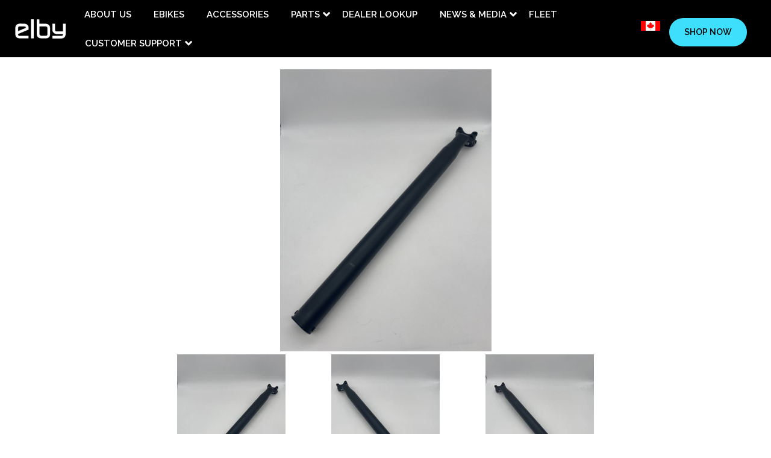

--- FILE ---
content_type: text/html; charset=utf-8
request_url: https://elbymobility.com/products/elby-s2-replacement-seat-post
body_size: 55879
content:
<!doctype html>
<!--[if lt IE 7]><html class="no-js lt-ie9 lt-ie8 lt-ie7" lang="en"> <![endif]-->
<!--[if IE 7]><html class="no-js lt-ie9 lt-ie8" lang="en"> <![endif]-->
<!--[if IE 8]><html class="no-js lt-ie9" lang="en"> <![endif]-->
<!--[if IE 9 ]><html class="ie9 no-js"> <![endif]-->
<!--[if (gt IE 9)|!(IE)]><!--> <html class="no-js"> <!--<![endif]-->
<head>
  <link rel="stylesheet" href="https://obscure-escarpment-2240.herokuapp.com/stylesheets/bcpo-front.css">
  <script>var bcpo_product={"id":7203098067112,"title":"ELBY S2- Replacement seat post","handle":"elby-s2-replacement-seat-post","description":"\u003cp\u003eSeat Post\u003c\/p\u003e","published_at":"2021-11-22T14:04:11-05:00","created_at":"2021-11-22T11:31:29-05:00","vendor":"Taiwan","type":"S2 - Parts","tags":["7318.29.00005"],"price":6999,"price_min":6999,"price_max":6999,"available":true,"price_varies":false,"compare_at_price":null,"compare_at_price_min":0,"compare_at_price_max":0,"compare_at_price_varies":false,"variants":[{"id":41542988824744,"title":"Default Title","option1":"Default Title","option2":null,"option3":null,"sku":"70020","requires_shipping":true,"taxable":true,"featured_image":null,"available":true,"name":"ELBY S2- Replacement seat post","public_title":null,"options":["Default Title"],"price":6999,"weight":7,"compare_at_price":null,"inventory_management":"shopify","barcode":"","requires_selling_plan":false,"selling_plan_allocations":[]}],"images":["\/\/elbymobility.com\/cdn\/shop\/products\/IMG_0074_aa407102-f5b7-426e-907e-e90676e963f9.jpg?v=1637598694","\/\/elbymobility.com\/cdn\/shop\/products\/IMG_0072_96e24e20-1560-4137-8494-3e14f90c37a6.jpg?v=1637598694","\/\/elbymobility.com\/cdn\/shop\/products\/IMG_0073_81f1baa6-3d65-4684-89b1-a7b9cb9068a9.jpg?v=1637598694"],"featured_image":"\/\/elbymobility.com\/cdn\/shop\/products\/IMG_0074_aa407102-f5b7-426e-907e-e90676e963f9.jpg?v=1637598694","options":["Title"],"media":[{"alt":null,"id":24002334621864,"position":1,"preview_image":{"aspect_ratio":0.75,"height":4032,"width":3024,"src":"\/\/elbymobility.com\/cdn\/shop\/products\/IMG_0074_aa407102-f5b7-426e-907e-e90676e963f9.jpg?v=1637598694"},"aspect_ratio":0.75,"height":4032,"media_type":"image","src":"\/\/elbymobility.com\/cdn\/shop\/products\/IMG_0074_aa407102-f5b7-426e-907e-e90676e963f9.jpg?v=1637598694","width":3024},{"alt":null,"id":24002334654632,"position":2,"preview_image":{"aspect_ratio":0.75,"height":4032,"width":3024,"src":"\/\/elbymobility.com\/cdn\/shop\/products\/IMG_0072_96e24e20-1560-4137-8494-3e14f90c37a6.jpg?v=1637598694"},"aspect_ratio":0.75,"height":4032,"media_type":"image","src":"\/\/elbymobility.com\/cdn\/shop\/products\/IMG_0072_96e24e20-1560-4137-8494-3e14f90c37a6.jpg?v=1637598694","width":3024},{"alt":null,"id":24002334687400,"position":3,"preview_image":{"aspect_ratio":0.75,"height":4032,"width":3024,"src":"\/\/elbymobility.com\/cdn\/shop\/products\/IMG_0073_81f1baa6-3d65-4684-89b1-a7b9cb9068a9.jpg?v=1637598694"},"aspect_ratio":0.75,"height":4032,"media_type":"image","src":"\/\/elbymobility.com\/cdn\/shop\/products\/IMG_0073_81f1baa6-3d65-4684-89b1-a7b9cb9068a9.jpg?v=1637598694","width":3024}],"requires_selling_plan":false,"selling_plan_groups":[],"content":"\u003cp\u003eSeat Post\u003c\/p\u003e"};  var bcpo_settings={"fallback":"buttons","auto_select":"on","load_main_image":"on","replaceImage":"off","border_style":"round","tooltips":"show","sold_out_style":"transparent","theme":"light","jumbo_colors":"medium","jumbo_images":"medium","circle_swatches":"","inventory_style":"default","override_ajax":"off","add_price_addons":"off","theme2":"off","money_format2":"${{amount}} CAD","money_format_without_currency":"${{amount}}","show_currency":"off","global_auto_image_options":"","global_color_options":"","global_colors":[{"key":"Charcoal","value":"000000"},{"key":"","value":"ecf42f"}],"shop_currency":"CAD"};var inventory_quantity = [];inventory_quantity.push(22);if(bcpo_product) { for (var i = 0; i < bcpo_product.variants.length; i += 1) { bcpo_product.variants[i].inventory_quantity = inventory_quantity[i]; }}window.bcpo = window.bcpo || {}; bcpo.cart = {"note":null,"attributes":{},"original_total_price":0,"total_price":0,"total_discount":0,"total_weight":0.0,"item_count":0,"items":[],"requires_shipping":false,"currency":"CAD","items_subtotal_price":0,"cart_level_discount_applications":[],"checkout_charge_amount":0}; bcpo.ogFormData = FormData;</script>

    
<script>
  	window._usfGetProductDescription = 1
</script>


  <!-- Basic page needs ================================================== -->
  <meta charset="utf-8">
  <!--[if IE]><meta http-equiv='X-UA-Compatible' content='IE=edge,chrome=1'><![endif]-->
  
  <link rel="shortcut icon" href="//elbymobility.com/cdn/shop/t/5/assets/favicon.png?v=107935880741694886471629895535" type="image/png" />
  
  <!-- Title and description ================================================== -->
  

  <!-- Avada Size Chart Script -->
 
 <script src="//elbymobility.com/cdn/shop/t/5/assets/size-chart-data.js?v=33988771399721620821629807760" defer="defer"></script>

<script>const AVADA_SC_LAST_UPDATE = 1629807063520</script>





<script>const AVADA_SC = {};
          AVADA_SC.product = {"id":7203098067112,"title":"ELBY S2- Replacement seat post","handle":"elby-s2-replacement-seat-post","description":"\u003cp\u003eSeat Post\u003c\/p\u003e","published_at":"2021-11-22T14:04:11-05:00","created_at":"2021-11-22T11:31:29-05:00","vendor":"Taiwan","type":"S2 - Parts","tags":["7318.29.00005"],"price":6999,"price_min":6999,"price_max":6999,"available":true,"price_varies":false,"compare_at_price":null,"compare_at_price_min":0,"compare_at_price_max":0,"compare_at_price_varies":false,"variants":[{"id":41542988824744,"title":"Default Title","option1":"Default Title","option2":null,"option3":null,"sku":"70020","requires_shipping":true,"taxable":true,"featured_image":null,"available":true,"name":"ELBY S2- Replacement seat post","public_title":null,"options":["Default Title"],"price":6999,"weight":7,"compare_at_price":null,"inventory_management":"shopify","barcode":"","requires_selling_plan":false,"selling_plan_allocations":[]}],"images":["\/\/elbymobility.com\/cdn\/shop\/products\/IMG_0074_aa407102-f5b7-426e-907e-e90676e963f9.jpg?v=1637598694","\/\/elbymobility.com\/cdn\/shop\/products\/IMG_0072_96e24e20-1560-4137-8494-3e14f90c37a6.jpg?v=1637598694","\/\/elbymobility.com\/cdn\/shop\/products\/IMG_0073_81f1baa6-3d65-4684-89b1-a7b9cb9068a9.jpg?v=1637598694"],"featured_image":"\/\/elbymobility.com\/cdn\/shop\/products\/IMG_0074_aa407102-f5b7-426e-907e-e90676e963f9.jpg?v=1637598694","options":["Title"],"media":[{"alt":null,"id":24002334621864,"position":1,"preview_image":{"aspect_ratio":0.75,"height":4032,"width":3024,"src":"\/\/elbymobility.com\/cdn\/shop\/products\/IMG_0074_aa407102-f5b7-426e-907e-e90676e963f9.jpg?v=1637598694"},"aspect_ratio":0.75,"height":4032,"media_type":"image","src":"\/\/elbymobility.com\/cdn\/shop\/products\/IMG_0074_aa407102-f5b7-426e-907e-e90676e963f9.jpg?v=1637598694","width":3024},{"alt":null,"id":24002334654632,"position":2,"preview_image":{"aspect_ratio":0.75,"height":4032,"width":3024,"src":"\/\/elbymobility.com\/cdn\/shop\/products\/IMG_0072_96e24e20-1560-4137-8494-3e14f90c37a6.jpg?v=1637598694"},"aspect_ratio":0.75,"height":4032,"media_type":"image","src":"\/\/elbymobility.com\/cdn\/shop\/products\/IMG_0072_96e24e20-1560-4137-8494-3e14f90c37a6.jpg?v=1637598694","width":3024},{"alt":null,"id":24002334687400,"position":3,"preview_image":{"aspect_ratio":0.75,"height":4032,"width":3024,"src":"\/\/elbymobility.com\/cdn\/shop\/products\/IMG_0073_81f1baa6-3d65-4684-89b1-a7b9cb9068a9.jpg?v=1637598694"},"aspect_ratio":0.75,"height":4032,"media_type":"image","src":"\/\/elbymobility.com\/cdn\/shop\/products\/IMG_0073_81f1baa6-3d65-4684-89b1-a7b9cb9068a9.jpg?v=1637598694","width":3024}],"requires_selling_plan":false,"selling_plan_groups":[],"content":"\u003cp\u003eSeat Post\u003c\/p\u003e"};
          AVADA_SC.template = "product";
          AVADA_SC.collections = [];
          AVADA_SC.collections.push("")
          
          AVADA_SC.collections.push("278662545576");
          
  </script>
  <!-- /Avada Size Chart Script -->

<title>
    ELBY S2- Replacement seat post &ndash; Elby
  </title>
  
  <meta name="description" content="Seat Post">
  
  <!-- Social meta ================================================== -->
  

  <meta property="og:type" content="product">
  <meta property="og:title" content="ELBY S2- Replacement seat post">
  <meta property="og:url" content="https://elbymobility.com/products/elby-s2-replacement-seat-post">
  
  <meta property="og:image" content="http://elbymobility.com/cdn/shop/products/IMG_0074_aa407102-f5b7-426e-907e-e90676e963f9_grande.jpg?v=1637598694">
  <meta property="og:image:secure_url" content="https://elbymobility.com/cdn/shop/products/IMG_0074_aa407102-f5b7-426e-907e-e90676e963f9_grande.jpg?v=1637598694">
  
  <meta property="og:image" content="http://elbymobility.com/cdn/shop/products/IMG_0072_96e24e20-1560-4137-8494-3e14f90c37a6_grande.jpg?v=1637598694">
  <meta property="og:image:secure_url" content="https://elbymobility.com/cdn/shop/products/IMG_0072_96e24e20-1560-4137-8494-3e14f90c37a6_grande.jpg?v=1637598694">
  
  <meta property="og:image" content="http://elbymobility.com/cdn/shop/products/IMG_0073_81f1baa6-3d65-4684-89b1-a7b9cb9068a9_grande.jpg?v=1637598694">
  <meta property="og:image:secure_url" content="https://elbymobility.com/cdn/shop/products/IMG_0073_81f1baa6-3d65-4684-89b1-a7b9cb9068a9_grande.jpg?v=1637598694">
  
  <meta property="og:price:amount" content="69.99">
  <meta property="og:price:currency" content="CAD">


  <meta property="og:description" content="Seat Post">

<meta property="og:site_name" content="Elby">



<meta name="twitter:card" content="summary">




  <meta name="twitter:title" content="ELBY S2- Replacement seat post">
  <meta name="twitter:description" content="Seat Post">
  <meta name="twitter:image" content="https://elbymobility.com/cdn/shop/products/IMG_0074_aa407102-f5b7-426e-907e-e90676e963f9_medium.jpg?v=1637598694">
  <meta name="twitter:image:width" content="240">
  <meta name="twitter:image:height" content="240">


  <!-- Helpers ================================================== -->
  <link rel="canonical" href="https://elbymobility.com/products/elby-s2-replacement-seat-post">
  <meta name="viewport" content="width=device-width,initial-scale=1">
  <meta name="theme-color" content="#3ddffc">
  <!-- CSS ================================================== -->
<link href="//elbymobility.com/cdn/shop/t/5/assets/frame.scss.css?v=162575854881073245421680260786" rel="stylesheet" type="text/css" media="all" /> 
<link href="//elbymobility.com/cdn/shop/t/5/assets/home-sections.scss.css?v=142467764921433286381627292326" rel="stylesheet" type="text/css" media="all" /> 
<link href="//elbymobility.com/cdn/shop/t/5/assets/style.css?v=164187420760718789201667640030" rel="stylesheet" type="text/css" media="all" />  
<link href="//elbymobility.com/cdn/shop/t/5/assets/slick.scss?v=101226323548799392701624526114" rel="stylesheet" type="text/css" media="all" />
<link href="//elbymobility.com/cdn/shop/t/5/assets/prettyPhoto.css?v=127577845115257541841624526068" rel="stylesheet" type="text/css" media="all" />  
<link href="//elbymobility.com/cdn/shop/t/5/assets/animate.css?v=170469424254788653381624526038" rel="stylesheet" type="text/css" media="all" />
<link href="//elbymobility.com/cdn/shop/t/5/assets/font-all.min.css?v=145974524023387984911624526051" rel="stylesheet" type="text/css" media="all" />  
  
  <link rel="stylesheet" type="text/css" href="//fonts.googleapis.com/css?family=Raleway:300,300italic,400,500,600,400italic,600italic,700,700italic,800,800italic">
  
  
  <link rel="stylesheet" type="text/css" href="//fonts.googleapis.com/css?family=Raleway:300,300italic,400,500,600,400italic,600italic,700,700italic,800,800italic">
  

  <link rel="stylesheet" type="text/css" href="//fonts.googleapis.com/css?family=Raleway:300,300italic,400,500,600,400italic,600italic,700,700italic,800,800italic">
  
  
  <link rel="stylesheet" type="text/css" href="//fonts.googleapis.com/css?family=Raleway:300,300italic,400,500,600,400italic,600italic,700,700italic,800,800italic">
    
  <script src="//code.jquery.com/jquery-3.2.1.min.js"></script>  
<script src="//ajax.googleapis.com/ajax/libs/jquery/1.9.1/jquery.min.js"></script> 
<script src="//elbymobility.com/cdn/shop/t/5/assets/header.js?v=103730964264396812221624526114" type="text/javascript"></script>




<script>
  window.preloader_enable = false;
  window.use_sticky = true;
  window.ajax_cart = false;
  window.money_format = "${{amount}} CAD";
  window.shop_currency = "CAD";    
 // window.money_format = "${{amount}}";
  window.shop_currency = "CAD";
  window.show_multiple_currencies = false;
  window.enable_sidebar_multiple_choice = true;
  window.loading_url = "//elbymobility.com/cdn/shop/t/5/assets/loading.gif?v=92553292452026217751624526064";     
  window.dropdowncart_type = "click";
  window.file_url = "//elbymobility.com/cdn/shop/files/?6370";
  window.asset_url = "";
  window.items="Items";
  window.many_in_stock="Many In Stock";
  window.out_of_stock=" Out of stock";
  window.in_stock=" In Stock";
  window.unavailable="Unavailable";
  window.product_name="Product Name";
  window.product_image="Product Image";
  window.product_desc="Product Description";
  window.available_stock="Available In stock";
  window.unavailable_stock="Unavailable In stock";
  window.compare_note="Product Added over 8 product !. Do you want to compare 8 added product ?";
  window.added_to_cmp="Added to compare";
  window.add_to_cmp="Add to compare";
  window.select_options="Select options";
  window.add_to_cart="Add to Cart";
  window.confirm_box="Yes,I want view it!";
  window.cancelButtonText="Continue";
  window.remove="Remove";
  window.use_color_swatch = true;
  window.color_swatch_style = "variant_grouped";
  window.newsletter_popup = false;  
  window.infinity_scroll_feature = false;
  window.no_more_product = "No more product";
  var  compare_list = [];   
</script>  




  
  <!-- Header hook for plugins ================================================== -->
  <!-- starapps_scripts_start -->
<!-- This code is automatically managed by StarApps Studio -->
<!-- Please contact support@starapps.studio for any help -->
<script type="application/json" sa-language-info="true" data-no-instant="true">{"current_language":"en", "default_language":"en"}</script>
<script type="text/javascript" src="https://assets-cdn.starapps.studio/apps/vsk/elby-3/script-1628077305.js?shop=elby-3.myshopify.com" async></script>
<!-- starapps_scripts_end -->
<script>window.performance && window.performance.mark && window.performance.mark('shopify.content_for_header.start');</script><meta name="facebook-domain-verification" content="mp49gpoxkr7ve44p9tp3x2j5c6sf6q">
<meta id="shopify-digital-wallet" name="shopify-digital-wallet" content="/55008133288/digital_wallets/dialog">
<meta name="shopify-checkout-api-token" content="cb63918509ce2c32d2b768bbbae24ab1">
<link rel="alternate" type="application/json+oembed" href="https://elbymobility.com/products/elby-s2-replacement-seat-post.oembed">
<script async="async" src="/checkouts/internal/preloads.js?locale=en-CA"></script>
<link rel="preconnect" href="https://shop.app" crossorigin="anonymous">
<script async="async" src="https://shop.app/checkouts/internal/preloads.js?locale=en-CA&shop_id=55008133288" crossorigin="anonymous"></script>
<script id="apple-pay-shop-capabilities" type="application/json">{"shopId":55008133288,"countryCode":"CA","currencyCode":"CAD","merchantCapabilities":["supports3DS"],"merchantId":"gid:\/\/shopify\/Shop\/55008133288","merchantName":"Elby","requiredBillingContactFields":["postalAddress","email","phone"],"requiredShippingContactFields":["postalAddress","email","phone"],"shippingType":"shipping","supportedNetworks":["visa","masterCard","amex","discover","interac","jcb"],"total":{"type":"pending","label":"Elby","amount":"1.00"},"shopifyPaymentsEnabled":true,"supportsSubscriptions":true}</script>
<script id="shopify-features" type="application/json">{"accessToken":"cb63918509ce2c32d2b768bbbae24ab1","betas":["rich-media-storefront-analytics"],"domain":"elbymobility.com","predictiveSearch":true,"shopId":55008133288,"locale":"en"}</script>
<script>var Shopify = Shopify || {};
Shopify.shop = "elby-3.myshopify.com";
Shopify.locale = "en";
Shopify.currency = {"active":"CAD","rate":"1.0"};
Shopify.country = "CA";
Shopify.theme = {"name":"Bikex","id":124363702440,"schema_name":"Timzee","schema_version":"1.0","theme_store_id":null,"role":"main"};
Shopify.theme.handle = "null";
Shopify.theme.style = {"id":null,"handle":null};
Shopify.cdnHost = "elbymobility.com/cdn";
Shopify.routes = Shopify.routes || {};
Shopify.routes.root = "/";</script>
<script type="module">!function(o){(o.Shopify=o.Shopify||{}).modules=!0}(window);</script>
<script>!function(o){function n(){var o=[];function n(){o.push(Array.prototype.slice.apply(arguments))}return n.q=o,n}var t=o.Shopify=o.Shopify||{};t.loadFeatures=n(),t.autoloadFeatures=n()}(window);</script>
<script>
  window.ShopifyPay = window.ShopifyPay || {};
  window.ShopifyPay.apiHost = "shop.app\/pay";
  window.ShopifyPay.redirectState = null;
</script>
<script id="shop-js-analytics" type="application/json">{"pageType":"product"}</script>
<script defer="defer" async type="module" src="//elbymobility.com/cdn/shopifycloud/shop-js/modules/v2/client.init-shop-cart-sync_IZsNAliE.en.esm.js"></script>
<script defer="defer" async type="module" src="//elbymobility.com/cdn/shopifycloud/shop-js/modules/v2/chunk.common_0OUaOowp.esm.js"></script>
<script type="module">
  await import("//elbymobility.com/cdn/shopifycloud/shop-js/modules/v2/client.init-shop-cart-sync_IZsNAliE.en.esm.js");
await import("//elbymobility.com/cdn/shopifycloud/shop-js/modules/v2/chunk.common_0OUaOowp.esm.js");

  window.Shopify.SignInWithShop?.initShopCartSync?.({"fedCMEnabled":true,"windoidEnabled":true});

</script>
<script>
  window.Shopify = window.Shopify || {};
  if (!window.Shopify.featureAssets) window.Shopify.featureAssets = {};
  window.Shopify.featureAssets['shop-js'] = {"shop-cart-sync":["modules/v2/client.shop-cart-sync_DLOhI_0X.en.esm.js","modules/v2/chunk.common_0OUaOowp.esm.js"],"init-fed-cm":["modules/v2/client.init-fed-cm_C6YtU0w6.en.esm.js","modules/v2/chunk.common_0OUaOowp.esm.js"],"shop-button":["modules/v2/client.shop-button_BCMx7GTG.en.esm.js","modules/v2/chunk.common_0OUaOowp.esm.js"],"shop-cash-offers":["modules/v2/client.shop-cash-offers_BT26qb5j.en.esm.js","modules/v2/chunk.common_0OUaOowp.esm.js","modules/v2/chunk.modal_CGo_dVj3.esm.js"],"init-windoid":["modules/v2/client.init-windoid_B9PkRMql.en.esm.js","modules/v2/chunk.common_0OUaOowp.esm.js"],"init-shop-email-lookup-coordinator":["modules/v2/client.init-shop-email-lookup-coordinator_DZkqjsbU.en.esm.js","modules/v2/chunk.common_0OUaOowp.esm.js"],"shop-toast-manager":["modules/v2/client.shop-toast-manager_Di2EnuM7.en.esm.js","modules/v2/chunk.common_0OUaOowp.esm.js"],"shop-login-button":["modules/v2/client.shop-login-button_BtqW_SIO.en.esm.js","modules/v2/chunk.common_0OUaOowp.esm.js","modules/v2/chunk.modal_CGo_dVj3.esm.js"],"avatar":["modules/v2/client.avatar_BTnouDA3.en.esm.js"],"pay-button":["modules/v2/client.pay-button_CWa-C9R1.en.esm.js","modules/v2/chunk.common_0OUaOowp.esm.js"],"init-shop-cart-sync":["modules/v2/client.init-shop-cart-sync_IZsNAliE.en.esm.js","modules/v2/chunk.common_0OUaOowp.esm.js"],"init-customer-accounts":["modules/v2/client.init-customer-accounts_DenGwJTU.en.esm.js","modules/v2/client.shop-login-button_BtqW_SIO.en.esm.js","modules/v2/chunk.common_0OUaOowp.esm.js","modules/v2/chunk.modal_CGo_dVj3.esm.js"],"init-shop-for-new-customer-accounts":["modules/v2/client.init-shop-for-new-customer-accounts_JdHXxpS9.en.esm.js","modules/v2/client.shop-login-button_BtqW_SIO.en.esm.js","modules/v2/chunk.common_0OUaOowp.esm.js","modules/v2/chunk.modal_CGo_dVj3.esm.js"],"init-customer-accounts-sign-up":["modules/v2/client.init-customer-accounts-sign-up_D6__K_p8.en.esm.js","modules/v2/client.shop-login-button_BtqW_SIO.en.esm.js","modules/v2/chunk.common_0OUaOowp.esm.js","modules/v2/chunk.modal_CGo_dVj3.esm.js"],"checkout-modal":["modules/v2/client.checkout-modal_C_ZQDY6s.en.esm.js","modules/v2/chunk.common_0OUaOowp.esm.js","modules/v2/chunk.modal_CGo_dVj3.esm.js"],"shop-follow-button":["modules/v2/client.shop-follow-button_XetIsj8l.en.esm.js","modules/v2/chunk.common_0OUaOowp.esm.js","modules/v2/chunk.modal_CGo_dVj3.esm.js"],"lead-capture":["modules/v2/client.lead-capture_DvA72MRN.en.esm.js","modules/v2/chunk.common_0OUaOowp.esm.js","modules/v2/chunk.modal_CGo_dVj3.esm.js"],"shop-login":["modules/v2/client.shop-login_ClXNxyh6.en.esm.js","modules/v2/chunk.common_0OUaOowp.esm.js","modules/v2/chunk.modal_CGo_dVj3.esm.js"],"payment-terms":["modules/v2/client.payment-terms_CNlwjfZz.en.esm.js","modules/v2/chunk.common_0OUaOowp.esm.js","modules/v2/chunk.modal_CGo_dVj3.esm.js"]};
</script>
<script>(function() {
  var isLoaded = false;
  function asyncLoad() {
    if (isLoaded) return;
    isLoaded = true;
    var urls = ["https:\/\/ecf.cirkleinc.com\/public\/frontend\/js\/form-builder-helper.js?shop=elby-3.myshopify.com","https:\/\/www.google.com\/recaptcha\/api.js?shop=elby-3.myshopify.com","https:\/\/lumifish-pop-up.appspot.com\/popup.js?v=v1\u0026shop=elby-3.myshopify.com","https:\/\/shy.elfsight.com\/p\/platform.js?shop=elby-3.myshopify.com","https:\/\/widget.gotolstoy.com\/widget\/widget.js?app-key=b6eea9cc-bf09-416b-a55a-2e70f19684dc\u0026shop=elby-3.myshopify.com","https:\/\/ultimatesizechart.com\/sizechart\/js\/sizechart-121623.js?shop=elby-3.myshopify.com","\/\/cdn.shopify.com\/proxy\/c39f67b1330a1545ccadddb40a8ac74c3c0ba6783a0ad9c25897639022535e72\/obscure-escarpment-2240.herokuapp.com\/js\/best_custom_product_options.js?shop=elby-3.myshopify.com\u0026sp-cache-control=cHVibGljLCBtYXgtYWdlPTkwMA","https:\/\/textmagic.nyc3.cdn.digitaloceanspaces.com\/tm1.js?shop=elby-3.myshopify.com","\/\/d1liekpayvooaz.cloudfront.net\/apps\/customizery\/customizery.js?shop=elby-3.myshopify.com","\/\/searchserverapi.com\/widgets\/shopify\/init.js?a=9c7D3z5y9t\u0026shop=elby-3.myshopify.com","https:\/\/cdn.shopify.com\/s\/files\/1\/0550\/0813\/3288\/t\/5\/assets\/globo.options.init.js?v=1637236414\u0026shop=elby-3.myshopify.com","https:\/\/chimpstatic.com\/mcjs-connected\/js\/users\/b634c3a913eef51c9b73f70c4\/54eab0ce6e017ea7dab77add4.js?shop=elby-3.myshopify.com","\/\/backinstock.useamp.com\/widget\/50448_1767157645.js?category=bis\u0026v=6\u0026shop=elby-3.myshopify.com"];
    for (var i = 0; i < urls.length; i++) {
      var s = document.createElement('script');
      s.type = 'text/javascript';
      s.async = true;
      s.src = urls[i];
      var x = document.getElementsByTagName('script')[0];
      x.parentNode.insertBefore(s, x);
    }
  };
  if(window.attachEvent) {
    window.attachEvent('onload', asyncLoad);
  } else {
    window.addEventListener('load', asyncLoad, false);
  }
})();</script>
<script id="__st">var __st={"a":55008133288,"offset":-18000,"reqid":"75c9e082-e23e-463b-9683-e6dc912ece17-1768530030","pageurl":"elbymobility.com\/products\/elby-s2-replacement-seat-post","u":"99cb52cebd88","p":"product","rtyp":"product","rid":7203098067112};</script>
<script>window.ShopifyPaypalV4VisibilityTracking = true;</script>
<script id="captcha-bootstrap">!function(){'use strict';const t='contact',e='account',n='new_comment',o=[[t,t],['blogs',n],['comments',n],[t,'customer']],c=[[e,'customer_login'],[e,'guest_login'],[e,'recover_customer_password'],[e,'create_customer']],r=t=>t.map((([t,e])=>`form[action*='/${t}']:not([data-nocaptcha='true']) input[name='form_type'][value='${e}']`)).join(','),a=t=>()=>t?[...document.querySelectorAll(t)].map((t=>t.form)):[];function s(){const t=[...o],e=r(t);return a(e)}const i='password',u='form_key',d=['recaptcha-v3-token','g-recaptcha-response','h-captcha-response',i],f=()=>{try{return window.sessionStorage}catch{return}},m='__shopify_v',_=t=>t.elements[u];function p(t,e,n=!1){try{const o=window.sessionStorage,c=JSON.parse(o.getItem(e)),{data:r}=function(t){const{data:e,action:n}=t;return t[m]||n?{data:e,action:n}:{data:t,action:n}}(c);for(const[e,n]of Object.entries(r))t.elements[e]&&(t.elements[e].value=n);n&&o.removeItem(e)}catch(o){console.error('form repopulation failed',{error:o})}}const l='form_type',E='cptcha';function T(t){t.dataset[E]=!0}const w=window,h=w.document,L='Shopify',v='ce_forms',y='captcha';let A=!1;((t,e)=>{const n=(g='f06e6c50-85a8-45c8-87d0-21a2b65856fe',I='https://cdn.shopify.com/shopifycloud/storefront-forms-hcaptcha/ce_storefront_forms_captcha_hcaptcha.v1.5.2.iife.js',D={infoText:'Protected by hCaptcha',privacyText:'Privacy',termsText:'Terms'},(t,e,n)=>{const o=w[L][v],c=o.bindForm;if(c)return c(t,g,e,D).then(n);var r;o.q.push([[t,g,e,D],n]),r=I,A||(h.body.append(Object.assign(h.createElement('script'),{id:'captcha-provider',async:!0,src:r})),A=!0)});var g,I,D;w[L]=w[L]||{},w[L][v]=w[L][v]||{},w[L][v].q=[],w[L][y]=w[L][y]||{},w[L][y].protect=function(t,e){n(t,void 0,e),T(t)},Object.freeze(w[L][y]),function(t,e,n,w,h,L){const[v,y,A,g]=function(t,e,n){const i=e?o:[],u=t?c:[],d=[...i,...u],f=r(d),m=r(i),_=r(d.filter((([t,e])=>n.includes(e))));return[a(f),a(m),a(_),s()]}(w,h,L),I=t=>{const e=t.target;return e instanceof HTMLFormElement?e:e&&e.form},D=t=>v().includes(t);t.addEventListener('submit',(t=>{const e=I(t);if(!e)return;const n=D(e)&&!e.dataset.hcaptchaBound&&!e.dataset.recaptchaBound,o=_(e),c=g().includes(e)&&(!o||!o.value);(n||c)&&t.preventDefault(),c&&!n&&(function(t){try{if(!f())return;!function(t){const e=f();if(!e)return;const n=_(t);if(!n)return;const o=n.value;o&&e.removeItem(o)}(t);const e=Array.from(Array(32),(()=>Math.random().toString(36)[2])).join('');!function(t,e){_(t)||t.append(Object.assign(document.createElement('input'),{type:'hidden',name:u})),t.elements[u].value=e}(t,e),function(t,e){const n=f();if(!n)return;const o=[...t.querySelectorAll(`input[type='${i}']`)].map((({name:t})=>t)),c=[...d,...o],r={};for(const[a,s]of new FormData(t).entries())c.includes(a)||(r[a]=s);n.setItem(e,JSON.stringify({[m]:1,action:t.action,data:r}))}(t,e)}catch(e){console.error('failed to persist form',e)}}(e),e.submit())}));const S=(t,e)=>{t&&!t.dataset[E]&&(n(t,e.some((e=>e===t))),T(t))};for(const o of['focusin','change'])t.addEventListener(o,(t=>{const e=I(t);D(e)&&S(e,y())}));const B=e.get('form_key'),M=e.get(l),P=B&&M;t.addEventListener('DOMContentLoaded',(()=>{const t=y();if(P)for(const e of t)e.elements[l].value===M&&p(e,B);[...new Set([...A(),...v().filter((t=>'true'===t.dataset.shopifyCaptcha))])].forEach((e=>S(e,t)))}))}(h,new URLSearchParams(w.location.search),n,t,e,['guest_login'])})(!1,!0)}();</script>
<script integrity="sha256-4kQ18oKyAcykRKYeNunJcIwy7WH5gtpwJnB7kiuLZ1E=" data-source-attribution="shopify.loadfeatures" defer="defer" src="//elbymobility.com/cdn/shopifycloud/storefront/assets/storefront/load_feature-a0a9edcb.js" crossorigin="anonymous"></script>
<script crossorigin="anonymous" defer="defer" src="//elbymobility.com/cdn/shopifycloud/storefront/assets/shopify_pay/storefront-65b4c6d7.js?v=20250812"></script>
<script data-source-attribution="shopify.dynamic_checkout.dynamic.init">var Shopify=Shopify||{};Shopify.PaymentButton=Shopify.PaymentButton||{isStorefrontPortableWallets:!0,init:function(){window.Shopify.PaymentButton.init=function(){};var t=document.createElement("script");t.src="https://elbymobility.com/cdn/shopifycloud/portable-wallets/latest/portable-wallets.en.js",t.type="module",document.head.appendChild(t)}};
</script>
<script data-source-attribution="shopify.dynamic_checkout.buyer_consent">
  function portableWalletsHideBuyerConsent(e){var t=document.getElementById("shopify-buyer-consent"),n=document.getElementById("shopify-subscription-policy-button");t&&n&&(t.classList.add("hidden"),t.setAttribute("aria-hidden","true"),n.removeEventListener("click",e))}function portableWalletsShowBuyerConsent(e){var t=document.getElementById("shopify-buyer-consent"),n=document.getElementById("shopify-subscription-policy-button");t&&n&&(t.classList.remove("hidden"),t.removeAttribute("aria-hidden"),n.addEventListener("click",e))}window.Shopify?.PaymentButton&&(window.Shopify.PaymentButton.hideBuyerConsent=portableWalletsHideBuyerConsent,window.Shopify.PaymentButton.showBuyerConsent=portableWalletsShowBuyerConsent);
</script>
<script data-source-attribution="shopify.dynamic_checkout.cart.bootstrap">document.addEventListener("DOMContentLoaded",(function(){function t(){return document.querySelector("shopify-accelerated-checkout-cart, shopify-accelerated-checkout")}if(t())Shopify.PaymentButton.init();else{new MutationObserver((function(e,n){t()&&(Shopify.PaymentButton.init(),n.disconnect())})).observe(document.body,{childList:!0,subtree:!0})}}));
</script>
<link id="shopify-accelerated-checkout-styles" rel="stylesheet" media="screen" href="https://elbymobility.com/cdn/shopifycloud/portable-wallets/latest/accelerated-checkout-backwards-compat.css" crossorigin="anonymous">
<style id="shopify-accelerated-checkout-cart">
        #shopify-buyer-consent {
  margin-top: 1em;
  display: inline-block;
  width: 100%;
}

#shopify-buyer-consent.hidden {
  display: none;
}

#shopify-subscription-policy-button {
  background: none;
  border: none;
  padding: 0;
  text-decoration: underline;
  font-size: inherit;
  cursor: pointer;
}

#shopify-subscription-policy-button::before {
  box-shadow: none;
}

      </style>

<script>window.performance && window.performance.mark && window.performance.mark('shopify.content_for_header.end');</script>

  
  <script type="text/javascript">
//     delete History
  </script>
<!--  <script>
jQuery(function() {
  jQuery('.swatch :radio').change(function() {
    var optionIndex = jQuery(this).closest('.swatch').attr('data-option-index');
    var optionValue = jQuery(this).val();
    jQuery(this)
      .closest('form')
      .find('.single-option-selector')
      .eq(optionIndex)
      .val(optionValue)
      .trigger('change');
  });
});
</script>

<script>

    Shopify.productOptionsMap = {};
    Shopify.quickViewOptionsMap = {};

    Shopify.updateOptionsInSelector = function(selectorIndex, wrapperSlt) {
        Shopify.optionsMap = wrapperSlt === '.product' ? Shopify.productOptionsMap : Shopify.quickViewOptionsMap;

        switch (selectorIndex) {
            case 0:
                var key = 'root';
                var selector = $(wrapperSlt + ' .single-option-selector:eq(0)');
                break;
            case 1:
                var key = $(wrapperSlt + ' .single-option-selector:eq(0)').val();
                var selector = $(wrapperSlt + ' .single-option-selector:eq(1)');
                break;
            case 2:
                var key = $(wrapperSlt + ' .single-option-selector:eq(0)').val();
                key += ' / ' + $(wrapperSlt + ' .single-option-selector:eq(1)').val();
                var selector = $(wrapperSlt + ' .single-option-selector:eq(2)');
        }

        var initialValue = selector.val();

        selector.empty();

        var availableOptions = Shopify.optionsMap[key];

        if (availableOptions && availableOptions.length) {
            for (var i = 0; i < availableOptions.length; i++) {
                var option = availableOptions[i];

                var newOption = $('<option></option>').val(option).html(option);

                selector.append(newOption);
            }

            $(wrapperSlt + ' .swatch[data-option-index="' + selectorIndex + '"] .swatch-element').each(function() {
                if ($.inArray($(this).attr('data-value'), availableOptions) !== -1) {
                    $(this).removeClass('soldout').find(':radio').removeAttr('disabled', 'disabled').removeAttr('checked');
                }
                else {
                    $(this).addClass('soldout').find(':radio').removeAttr('checked').attr('disabled', 'disabled');
                }
            });

            if ($.inArray(initialValue, availableOptions) !== -1) {
                selector.val(initialValue);
            }

            selector.trigger('change');
        };
    };

    Shopify.linkOptionSelectors = function(product, wrapperSlt) {
        // Building our mapping object.
        Shopify.optionsMap = wrapperSlt === '.product' ? Shopify.productOptionsMap : Shopify.quickViewOptionsMap;

        for (var i = 0; i < product.variants.length; i++) {
            var variant = product.variants[i];

            if (variant.available) {
                // Gathering values for the 1st drop-down.
                Shopify.optionsMap['root'] = Shopify.optionsMap['root'] || [];

                Shopify.optionsMap['root'].push(variant.option1);
                Shopify.optionsMap['root'] = Shopify.uniq(Shopify.optionsMap['root']);

                // Gathering values for the 2nd drop-down.
                if (product.options.length > 1) {
                var key = variant.option1;
                    Shopify.optionsMap[key] = Shopify.optionsMap[key] || [];
                    Shopify.optionsMap[key].push(variant.option2);
                    Shopify.optionsMap[key] = Shopify.uniq(Shopify.optionsMap[key]);
                }

                // Gathering values for the 3rd drop-down.
                if (product.options.length === 3) {
                    var key = variant.option1 + ' / ' + variant.option2;
                    Shopify.optionsMap[key] = Shopify.optionsMap[key] || [];
                    Shopify.optionsMap[key].push(variant.option3);
                    Shopify.optionsMap[key] = Shopify.uniq(Shopify.optionsMap[key]);
                }
            }
        };

        // Update options right away.
        Shopify.updateOptionsInSelector(0, wrapperSlt);

        if (product.options.length > 1) Shopify.updateOptionsInSelector(1, wrapperSlt);
        if (product.options.length === 3) Shopify.updateOptionsInSelector(2, wrapperSlt);

        // When there is an update in the first dropdown.
        $(wrapperSlt + " .single-option-selector:eq(0)").change(function() {
            Shopify.updateOptionsInSelector(1, wrapperSlt);
            if (product.options.length === 3) Shopify.updateOptionsInSelector(2, wrapperSlt);
            return true;
        });

        // When there is an update in the second dropdown.
        $(wrapperSlt + " .single-option-selector:eq(1)").change(function() {
            if (product.options.length === 3) Shopify.updateOptionsInSelector(2, wrapperSlt);
            return true;
        });
    };
</script>
 -->

  <link rel="stylesheet" href="https://cdn.shopify.com/s/files/1/0550/0813/3288/t/5/assets/slick-theme.css" type="stylesheet">
<link rel="stylesheet" href="//maxcdn.bootstrapcdn.com/bootstrap/3.3.7/css/bootstrap.min.css" integrity="sha384-BVYiiSIFeK1dGmJRAkycuHAHRg32OmUcww7on3RYdg4Va+PmSTsz/K68vbdEjh4u" crossorigin="anonymous">
<script src="//maxcdn.bootstrapcdn.com/bootstrap/3.3.7/js/bootstrap.min.js" integrity="sha384-Tc5IQib027qvyjSMfHjOMaLkfuWVxZxUPnCJA7l2mCWNIpG9mGCD8wGNIcPD7Txa" crossorigin="anonymous"></script>
  <script src="https://cdn.shopify.com/s/files/1/0550/0813/3288/files/imgrotate.js?v=1627121359"  crossorigin="anonymous"></script>
  <link rel="stylesheet" href="https://cdnjs.cloudflare.com/ajax/libs/hover.css/2.1.1/css/hover.css" type="stylesheet">
  <link rel="stylesheet" href="https://unpkg.com/aos@next/dist/aos.css" />
    <script type="text/javascript" charset="utf-8" src="https://cdn.rawgit.com/thiagopnts/kaleidoscope/master/dist/kaleidoscope.min.js"> </script>

  <script>
  $( document ).ready(function() {

  $('.collapse').on('show.bs.collapse', function () {
  
    // hide all accordion except the clicked one
    $('.collapse').not(this).collapse('hide');
    
  });

});
  </script>
  
<script src="//staticxx.s3.amazonaws.com/aio_stats_lib_v1.min.js?v=1.0"></script>  

<!-- Global site tag (gtag.js) - Google Analytics -->
<script async src=""https://www.googletagmanager.com/gtag/js?id=UA-237622448-1""></script>
<script>
  window.dataLayer = window.dataLayer || [];
  function gtag(){dataLayer.push(arguments);}
  gtag('js', new Date());

  gtag('config', 'UA-237622448-1');
</script>
  <!-- Global site tag (gtag.js) - Google Analytics -->
<script async src="https://www.googletagmanager.com/gtag/js?id=UA-237622448-1"></script>
<script>
  window.dataLayer = window.dataLayer || [];
  function gtag(){dataLayer.push(arguments);}
  gtag('js', new Date());

  gtag('config', 'UA-237622448-1');
</script>

  <!-- Meta Pixel Code -->
<script>
  !function(f,b,e,v,n,t,s)
  {if(f.fbq)return;n=f.fbq=function(){n.callMethod?
  n.callMethod.apply(n,arguments):n.queue.push(arguments)};
  if(!f._fbq)f._fbq=n;n.push=n;n.loaded=!0;n.version='2.0';
  n.queue=[];t=b.createElement(e);t.async=!0;
  t.src=v;s=b.getElementsByTagName(e)[0];
  s.parentNode.insertBefore(t,s)}(window, document,'script',
  'https://connect.facebook.net/en_US/fbevents.js');
  fbq('init', '634544148408336');
  fbq('track', 'PageView');
</script>
<noscript><img height="1" width="1" style="display:none"
  src="https://www.facebook.com/tr?id=634544148408336&ev=PageView&noscript=1"
/></noscript>
<!-- End Meta Pixel Code -->
  
<!-- BEGIN app block: shopify://apps/seowill-redirects/blocks/brokenlink-404/cc7b1996-e567-42d0-8862-356092041863 -->
<script type="text/javascript">
    !function(t){var e={};function r(n){if(e[n])return e[n].exports;var o=e[n]={i:n,l:!1,exports:{}};return t[n].call(o.exports,o,o.exports,r),o.l=!0,o.exports}r.m=t,r.c=e,r.d=function(t,e,n){r.o(t,e)||Object.defineProperty(t,e,{enumerable:!0,get:n})},r.r=function(t){"undefined"!==typeof Symbol&&Symbol.toStringTag&&Object.defineProperty(t,Symbol.toStringTag,{value:"Module"}),Object.defineProperty(t,"__esModule",{value:!0})},r.t=function(t,e){if(1&e&&(t=r(t)),8&e)return t;if(4&e&&"object"===typeof t&&t&&t.__esModule)return t;var n=Object.create(null);if(r.r(n),Object.defineProperty(n,"default",{enumerable:!0,value:t}),2&e&&"string"!=typeof t)for(var o in t)r.d(n,o,function(e){return t[e]}.bind(null,o));return n},r.n=function(t){var e=t&&t.__esModule?function(){return t.default}:function(){return t};return r.d(e,"a",e),e},r.o=function(t,e){return Object.prototype.hasOwnProperty.call(t,e)},r.p="",r(r.s=11)}([function(t,e,r){"use strict";var n=r(2),o=Object.prototype.toString;function i(t){return"[object Array]"===o.call(t)}function a(t){return"undefined"===typeof t}function u(t){return null!==t&&"object"===typeof t}function s(t){return"[object Function]"===o.call(t)}function c(t,e){if(null!==t&&"undefined"!==typeof t)if("object"!==typeof t&&(t=[t]),i(t))for(var r=0,n=t.length;r<n;r++)e.call(null,t[r],r,t);else for(var o in t)Object.prototype.hasOwnProperty.call(t,o)&&e.call(null,t[o],o,t)}t.exports={isArray:i,isArrayBuffer:function(t){return"[object ArrayBuffer]"===o.call(t)},isBuffer:function(t){return null!==t&&!a(t)&&null!==t.constructor&&!a(t.constructor)&&"function"===typeof t.constructor.isBuffer&&t.constructor.isBuffer(t)},isFormData:function(t){return"undefined"!==typeof FormData&&t instanceof FormData},isArrayBufferView:function(t){return"undefined"!==typeof ArrayBuffer&&ArrayBuffer.isView?ArrayBuffer.isView(t):t&&t.buffer&&t.buffer instanceof ArrayBuffer},isString:function(t){return"string"===typeof t},isNumber:function(t){return"number"===typeof t},isObject:u,isUndefined:a,isDate:function(t){return"[object Date]"===o.call(t)},isFile:function(t){return"[object File]"===o.call(t)},isBlob:function(t){return"[object Blob]"===o.call(t)},isFunction:s,isStream:function(t){return u(t)&&s(t.pipe)},isURLSearchParams:function(t){return"undefined"!==typeof URLSearchParams&&t instanceof URLSearchParams},isStandardBrowserEnv:function(){return("undefined"===typeof navigator||"ReactNative"!==navigator.product&&"NativeScript"!==navigator.product&&"NS"!==navigator.product)&&("undefined"!==typeof window&&"undefined"!==typeof document)},forEach:c,merge:function t(){var e={};function r(r,n){"object"===typeof e[n]&&"object"===typeof r?e[n]=t(e[n],r):e[n]=r}for(var n=0,o=arguments.length;n<o;n++)c(arguments[n],r);return e},deepMerge:function t(){var e={};function r(r,n){"object"===typeof e[n]&&"object"===typeof r?e[n]=t(e[n],r):e[n]="object"===typeof r?t({},r):r}for(var n=0,o=arguments.length;n<o;n++)c(arguments[n],r);return e},extend:function(t,e,r){return c(e,(function(e,o){t[o]=r&&"function"===typeof e?n(e,r):e})),t},trim:function(t){return t.replace(/^\s*/,"").replace(/\s*$/,"")}}},function(t,e,r){t.exports=r(12)},function(t,e,r){"use strict";t.exports=function(t,e){return function(){for(var r=new Array(arguments.length),n=0;n<r.length;n++)r[n]=arguments[n];return t.apply(e,r)}}},function(t,e,r){"use strict";var n=r(0);function o(t){return encodeURIComponent(t).replace(/%40/gi,"@").replace(/%3A/gi,":").replace(/%24/g,"$").replace(/%2C/gi,",").replace(/%20/g,"+").replace(/%5B/gi,"[").replace(/%5D/gi,"]")}t.exports=function(t,e,r){if(!e)return t;var i;if(r)i=r(e);else if(n.isURLSearchParams(e))i=e.toString();else{var a=[];n.forEach(e,(function(t,e){null!==t&&"undefined"!==typeof t&&(n.isArray(t)?e+="[]":t=[t],n.forEach(t,(function(t){n.isDate(t)?t=t.toISOString():n.isObject(t)&&(t=JSON.stringify(t)),a.push(o(e)+"="+o(t))})))})),i=a.join("&")}if(i){var u=t.indexOf("#");-1!==u&&(t=t.slice(0,u)),t+=(-1===t.indexOf("?")?"?":"&")+i}return t}},function(t,e,r){"use strict";t.exports=function(t){return!(!t||!t.__CANCEL__)}},function(t,e,r){"use strict";(function(e){var n=r(0),o=r(19),i={"Content-Type":"application/x-www-form-urlencoded"};function a(t,e){!n.isUndefined(t)&&n.isUndefined(t["Content-Type"])&&(t["Content-Type"]=e)}var u={adapter:function(){var t;return("undefined"!==typeof XMLHttpRequest||"undefined"!==typeof e&&"[object process]"===Object.prototype.toString.call(e))&&(t=r(6)),t}(),transformRequest:[function(t,e){return o(e,"Accept"),o(e,"Content-Type"),n.isFormData(t)||n.isArrayBuffer(t)||n.isBuffer(t)||n.isStream(t)||n.isFile(t)||n.isBlob(t)?t:n.isArrayBufferView(t)?t.buffer:n.isURLSearchParams(t)?(a(e,"application/x-www-form-urlencoded;charset=utf-8"),t.toString()):n.isObject(t)?(a(e,"application/json;charset=utf-8"),JSON.stringify(t)):t}],transformResponse:[function(t){if("string"===typeof t)try{t=JSON.parse(t)}catch(e){}return t}],timeout:0,xsrfCookieName:"XSRF-TOKEN",xsrfHeaderName:"X-XSRF-TOKEN",maxContentLength:-1,validateStatus:function(t){return t>=200&&t<300},headers:{common:{Accept:"application/json, text/plain, */*"}}};n.forEach(["delete","get","head"],(function(t){u.headers[t]={}})),n.forEach(["post","put","patch"],(function(t){u.headers[t]=n.merge(i)})),t.exports=u}).call(this,r(18))},function(t,e,r){"use strict";var n=r(0),o=r(20),i=r(3),a=r(22),u=r(25),s=r(26),c=r(7);t.exports=function(t){return new Promise((function(e,f){var l=t.data,p=t.headers;n.isFormData(l)&&delete p["Content-Type"];var h=new XMLHttpRequest;if(t.auth){var d=t.auth.username||"",m=t.auth.password||"";p.Authorization="Basic "+btoa(d+":"+m)}var y=a(t.baseURL,t.url);if(h.open(t.method.toUpperCase(),i(y,t.params,t.paramsSerializer),!0),h.timeout=t.timeout,h.onreadystatechange=function(){if(h&&4===h.readyState&&(0!==h.status||h.responseURL&&0===h.responseURL.indexOf("file:"))){var r="getAllResponseHeaders"in h?u(h.getAllResponseHeaders()):null,n={data:t.responseType&&"text"!==t.responseType?h.response:h.responseText,status:h.status,statusText:h.statusText,headers:r,config:t,request:h};o(e,f,n),h=null}},h.onabort=function(){h&&(f(c("Request aborted",t,"ECONNABORTED",h)),h=null)},h.onerror=function(){f(c("Network Error",t,null,h)),h=null},h.ontimeout=function(){var e="timeout of "+t.timeout+"ms exceeded";t.timeoutErrorMessage&&(e=t.timeoutErrorMessage),f(c(e,t,"ECONNABORTED",h)),h=null},n.isStandardBrowserEnv()){var v=r(27),g=(t.withCredentials||s(y))&&t.xsrfCookieName?v.read(t.xsrfCookieName):void 0;g&&(p[t.xsrfHeaderName]=g)}if("setRequestHeader"in h&&n.forEach(p,(function(t,e){"undefined"===typeof l&&"content-type"===e.toLowerCase()?delete p[e]:h.setRequestHeader(e,t)})),n.isUndefined(t.withCredentials)||(h.withCredentials=!!t.withCredentials),t.responseType)try{h.responseType=t.responseType}catch(w){if("json"!==t.responseType)throw w}"function"===typeof t.onDownloadProgress&&h.addEventListener("progress",t.onDownloadProgress),"function"===typeof t.onUploadProgress&&h.upload&&h.upload.addEventListener("progress",t.onUploadProgress),t.cancelToken&&t.cancelToken.promise.then((function(t){h&&(h.abort(),f(t),h=null)})),void 0===l&&(l=null),h.send(l)}))}},function(t,e,r){"use strict";var n=r(21);t.exports=function(t,e,r,o,i){var a=new Error(t);return n(a,e,r,o,i)}},function(t,e,r){"use strict";var n=r(0);t.exports=function(t,e){e=e||{};var r={},o=["url","method","params","data"],i=["headers","auth","proxy"],a=["baseURL","url","transformRequest","transformResponse","paramsSerializer","timeout","withCredentials","adapter","responseType","xsrfCookieName","xsrfHeaderName","onUploadProgress","onDownloadProgress","maxContentLength","validateStatus","maxRedirects","httpAgent","httpsAgent","cancelToken","socketPath"];n.forEach(o,(function(t){"undefined"!==typeof e[t]&&(r[t]=e[t])})),n.forEach(i,(function(o){n.isObject(e[o])?r[o]=n.deepMerge(t[o],e[o]):"undefined"!==typeof e[o]?r[o]=e[o]:n.isObject(t[o])?r[o]=n.deepMerge(t[o]):"undefined"!==typeof t[o]&&(r[o]=t[o])})),n.forEach(a,(function(n){"undefined"!==typeof e[n]?r[n]=e[n]:"undefined"!==typeof t[n]&&(r[n]=t[n])}));var u=o.concat(i).concat(a),s=Object.keys(e).filter((function(t){return-1===u.indexOf(t)}));return n.forEach(s,(function(n){"undefined"!==typeof e[n]?r[n]=e[n]:"undefined"!==typeof t[n]&&(r[n]=t[n])})),r}},function(t,e,r){"use strict";function n(t){this.message=t}n.prototype.toString=function(){return"Cancel"+(this.message?": "+this.message:"")},n.prototype.__CANCEL__=!0,t.exports=n},function(t,e,r){t.exports=r(13)},function(t,e,r){t.exports=r(30)},function(t,e,r){var n=function(t){"use strict";var e=Object.prototype,r=e.hasOwnProperty,n="function"===typeof Symbol?Symbol:{},o=n.iterator||"@@iterator",i=n.asyncIterator||"@@asyncIterator",a=n.toStringTag||"@@toStringTag";function u(t,e,r){return Object.defineProperty(t,e,{value:r,enumerable:!0,configurable:!0,writable:!0}),t[e]}try{u({},"")}catch(S){u=function(t,e,r){return t[e]=r}}function s(t,e,r,n){var o=e&&e.prototype instanceof l?e:l,i=Object.create(o.prototype),a=new L(n||[]);return i._invoke=function(t,e,r){var n="suspendedStart";return function(o,i){if("executing"===n)throw new Error("Generator is already running");if("completed"===n){if("throw"===o)throw i;return j()}for(r.method=o,r.arg=i;;){var a=r.delegate;if(a){var u=x(a,r);if(u){if(u===f)continue;return u}}if("next"===r.method)r.sent=r._sent=r.arg;else if("throw"===r.method){if("suspendedStart"===n)throw n="completed",r.arg;r.dispatchException(r.arg)}else"return"===r.method&&r.abrupt("return",r.arg);n="executing";var s=c(t,e,r);if("normal"===s.type){if(n=r.done?"completed":"suspendedYield",s.arg===f)continue;return{value:s.arg,done:r.done}}"throw"===s.type&&(n="completed",r.method="throw",r.arg=s.arg)}}}(t,r,a),i}function c(t,e,r){try{return{type:"normal",arg:t.call(e,r)}}catch(S){return{type:"throw",arg:S}}}t.wrap=s;var f={};function l(){}function p(){}function h(){}var d={};d[o]=function(){return this};var m=Object.getPrototypeOf,y=m&&m(m(T([])));y&&y!==e&&r.call(y,o)&&(d=y);var v=h.prototype=l.prototype=Object.create(d);function g(t){["next","throw","return"].forEach((function(e){u(t,e,(function(t){return this._invoke(e,t)}))}))}function w(t,e){var n;this._invoke=function(o,i){function a(){return new e((function(n,a){!function n(o,i,a,u){var s=c(t[o],t,i);if("throw"!==s.type){var f=s.arg,l=f.value;return l&&"object"===typeof l&&r.call(l,"__await")?e.resolve(l.__await).then((function(t){n("next",t,a,u)}),(function(t){n("throw",t,a,u)})):e.resolve(l).then((function(t){f.value=t,a(f)}),(function(t){return n("throw",t,a,u)}))}u(s.arg)}(o,i,n,a)}))}return n=n?n.then(a,a):a()}}function x(t,e){var r=t.iterator[e.method];if(void 0===r){if(e.delegate=null,"throw"===e.method){if(t.iterator.return&&(e.method="return",e.arg=void 0,x(t,e),"throw"===e.method))return f;e.method="throw",e.arg=new TypeError("The iterator does not provide a 'throw' method")}return f}var n=c(r,t.iterator,e.arg);if("throw"===n.type)return e.method="throw",e.arg=n.arg,e.delegate=null,f;var o=n.arg;return o?o.done?(e[t.resultName]=o.value,e.next=t.nextLoc,"return"!==e.method&&(e.method="next",e.arg=void 0),e.delegate=null,f):o:(e.method="throw",e.arg=new TypeError("iterator result is not an object"),e.delegate=null,f)}function b(t){var e={tryLoc:t[0]};1 in t&&(e.catchLoc=t[1]),2 in t&&(e.finallyLoc=t[2],e.afterLoc=t[3]),this.tryEntries.push(e)}function E(t){var e=t.completion||{};e.type="normal",delete e.arg,t.completion=e}function L(t){this.tryEntries=[{tryLoc:"root"}],t.forEach(b,this),this.reset(!0)}function T(t){if(t){var e=t[o];if(e)return e.call(t);if("function"===typeof t.next)return t;if(!isNaN(t.length)){var n=-1,i=function e(){for(;++n<t.length;)if(r.call(t,n))return e.value=t[n],e.done=!1,e;return e.value=void 0,e.done=!0,e};return i.next=i}}return{next:j}}function j(){return{value:void 0,done:!0}}return p.prototype=v.constructor=h,h.constructor=p,p.displayName=u(h,a,"GeneratorFunction"),t.isGeneratorFunction=function(t){var e="function"===typeof t&&t.constructor;return!!e&&(e===p||"GeneratorFunction"===(e.displayName||e.name))},t.mark=function(t){return Object.setPrototypeOf?Object.setPrototypeOf(t,h):(t.__proto__=h,u(t,a,"GeneratorFunction")),t.prototype=Object.create(v),t},t.awrap=function(t){return{__await:t}},g(w.prototype),w.prototype[i]=function(){return this},t.AsyncIterator=w,t.async=function(e,r,n,o,i){void 0===i&&(i=Promise);var a=new w(s(e,r,n,o),i);return t.isGeneratorFunction(r)?a:a.next().then((function(t){return t.done?t.value:a.next()}))},g(v),u(v,a,"Generator"),v[o]=function(){return this},v.toString=function(){return"[object Generator]"},t.keys=function(t){var e=[];for(var r in t)e.push(r);return e.reverse(),function r(){for(;e.length;){var n=e.pop();if(n in t)return r.value=n,r.done=!1,r}return r.done=!0,r}},t.values=T,L.prototype={constructor:L,reset:function(t){if(this.prev=0,this.next=0,this.sent=this._sent=void 0,this.done=!1,this.delegate=null,this.method="next",this.arg=void 0,this.tryEntries.forEach(E),!t)for(var e in this)"t"===e.charAt(0)&&r.call(this,e)&&!isNaN(+e.slice(1))&&(this[e]=void 0)},stop:function(){this.done=!0;var t=this.tryEntries[0].completion;if("throw"===t.type)throw t.arg;return this.rval},dispatchException:function(t){if(this.done)throw t;var e=this;function n(r,n){return a.type="throw",a.arg=t,e.next=r,n&&(e.method="next",e.arg=void 0),!!n}for(var o=this.tryEntries.length-1;o>=0;--o){var i=this.tryEntries[o],a=i.completion;if("root"===i.tryLoc)return n("end");if(i.tryLoc<=this.prev){var u=r.call(i,"catchLoc"),s=r.call(i,"finallyLoc");if(u&&s){if(this.prev<i.catchLoc)return n(i.catchLoc,!0);if(this.prev<i.finallyLoc)return n(i.finallyLoc)}else if(u){if(this.prev<i.catchLoc)return n(i.catchLoc,!0)}else{if(!s)throw new Error("try statement without catch or finally");if(this.prev<i.finallyLoc)return n(i.finallyLoc)}}}},abrupt:function(t,e){for(var n=this.tryEntries.length-1;n>=0;--n){var o=this.tryEntries[n];if(o.tryLoc<=this.prev&&r.call(o,"finallyLoc")&&this.prev<o.finallyLoc){var i=o;break}}i&&("break"===t||"continue"===t)&&i.tryLoc<=e&&e<=i.finallyLoc&&(i=null);var a=i?i.completion:{};return a.type=t,a.arg=e,i?(this.method="next",this.next=i.finallyLoc,f):this.complete(a)},complete:function(t,e){if("throw"===t.type)throw t.arg;return"break"===t.type||"continue"===t.type?this.next=t.arg:"return"===t.type?(this.rval=this.arg=t.arg,this.method="return",this.next="end"):"normal"===t.type&&e&&(this.next=e),f},finish:function(t){for(var e=this.tryEntries.length-1;e>=0;--e){var r=this.tryEntries[e];if(r.finallyLoc===t)return this.complete(r.completion,r.afterLoc),E(r),f}},catch:function(t){for(var e=this.tryEntries.length-1;e>=0;--e){var r=this.tryEntries[e];if(r.tryLoc===t){var n=r.completion;if("throw"===n.type){var o=n.arg;E(r)}return o}}throw new Error("illegal catch attempt")},delegateYield:function(t,e,r){return this.delegate={iterator:T(t),resultName:e,nextLoc:r},"next"===this.method&&(this.arg=void 0),f}},t}(t.exports);try{regeneratorRuntime=n}catch(o){Function("r","regeneratorRuntime = r")(n)}},function(t,e,r){"use strict";var n=r(0),o=r(2),i=r(14),a=r(8);function u(t){var e=new i(t),r=o(i.prototype.request,e);return n.extend(r,i.prototype,e),n.extend(r,e),r}var s=u(r(5));s.Axios=i,s.create=function(t){return u(a(s.defaults,t))},s.Cancel=r(9),s.CancelToken=r(28),s.isCancel=r(4),s.all=function(t){return Promise.all(t)},s.spread=r(29),t.exports=s,t.exports.default=s},function(t,e,r){"use strict";var n=r(0),o=r(3),i=r(15),a=r(16),u=r(8);function s(t){this.defaults=t,this.interceptors={request:new i,response:new i}}s.prototype.request=function(t){"string"===typeof t?(t=arguments[1]||{}).url=arguments[0]:t=t||{},(t=u(this.defaults,t)).method?t.method=t.method.toLowerCase():this.defaults.method?t.method=this.defaults.method.toLowerCase():t.method="get";var e=[a,void 0],r=Promise.resolve(t);for(this.interceptors.request.forEach((function(t){e.unshift(t.fulfilled,t.rejected)})),this.interceptors.response.forEach((function(t){e.push(t.fulfilled,t.rejected)}));e.length;)r=r.then(e.shift(),e.shift());return r},s.prototype.getUri=function(t){return t=u(this.defaults,t),o(t.url,t.params,t.paramsSerializer).replace(/^\?/,"")},n.forEach(["delete","get","head","options"],(function(t){s.prototype[t]=function(e,r){return this.request(n.merge(r||{},{method:t,url:e}))}})),n.forEach(["post","put","patch"],(function(t){s.prototype[t]=function(e,r,o){return this.request(n.merge(o||{},{method:t,url:e,data:r}))}})),t.exports=s},function(t,e,r){"use strict";var n=r(0);function o(){this.handlers=[]}o.prototype.use=function(t,e){return this.handlers.push({fulfilled:t,rejected:e}),this.handlers.length-1},o.prototype.eject=function(t){this.handlers[t]&&(this.handlers[t]=null)},o.prototype.forEach=function(t){n.forEach(this.handlers,(function(e){null!==e&&t(e)}))},t.exports=o},function(t,e,r){"use strict";var n=r(0),o=r(17),i=r(4),a=r(5);function u(t){t.cancelToken&&t.cancelToken.throwIfRequested()}t.exports=function(t){return u(t),t.headers=t.headers||{},t.data=o(t.data,t.headers,t.transformRequest),t.headers=n.merge(t.headers.common||{},t.headers[t.method]||{},t.headers),n.forEach(["delete","get","head","post","put","patch","common"],(function(e){delete t.headers[e]})),(t.adapter||a.adapter)(t).then((function(e){return u(t),e.data=o(e.data,e.headers,t.transformResponse),e}),(function(e){return i(e)||(u(t),e&&e.response&&(e.response.data=o(e.response.data,e.response.headers,t.transformResponse))),Promise.reject(e)}))}},function(t,e,r){"use strict";var n=r(0);t.exports=function(t,e,r){return n.forEach(r,(function(r){t=r(t,e)})),t}},function(t,e){var r,n,o=t.exports={};function i(){throw new Error("setTimeout has not been defined")}function a(){throw new Error("clearTimeout has not been defined")}function u(t){if(r===setTimeout)return setTimeout(t,0);if((r===i||!r)&&setTimeout)return r=setTimeout,setTimeout(t,0);try{return r(t,0)}catch(e){try{return r.call(null,t,0)}catch(e){return r.call(this,t,0)}}}!function(){try{r="function"===typeof setTimeout?setTimeout:i}catch(t){r=i}try{n="function"===typeof clearTimeout?clearTimeout:a}catch(t){n=a}}();var s,c=[],f=!1,l=-1;function p(){f&&s&&(f=!1,s.length?c=s.concat(c):l=-1,c.length&&h())}function h(){if(!f){var t=u(p);f=!0;for(var e=c.length;e;){for(s=c,c=[];++l<e;)s&&s[l].run();l=-1,e=c.length}s=null,f=!1,function(t){if(n===clearTimeout)return clearTimeout(t);if((n===a||!n)&&clearTimeout)return n=clearTimeout,clearTimeout(t);try{n(t)}catch(e){try{return n.call(null,t)}catch(e){return n.call(this,t)}}}(t)}}function d(t,e){this.fun=t,this.array=e}function m(){}o.nextTick=function(t){var e=new Array(arguments.length-1);if(arguments.length>1)for(var r=1;r<arguments.length;r++)e[r-1]=arguments[r];c.push(new d(t,e)),1!==c.length||f||u(h)},d.prototype.run=function(){this.fun.apply(null,this.array)},o.title="browser",o.browser=!0,o.env={},o.argv=[],o.version="",o.versions={},o.on=m,o.addListener=m,o.once=m,o.off=m,o.removeListener=m,o.removeAllListeners=m,o.emit=m,o.prependListener=m,o.prependOnceListener=m,o.listeners=function(t){return[]},o.binding=function(t){throw new Error("process.binding is not supported")},o.cwd=function(){return"/"},o.chdir=function(t){throw new Error("process.chdir is not supported")},o.umask=function(){return 0}},function(t,e,r){"use strict";var n=r(0);t.exports=function(t,e){n.forEach(t,(function(r,n){n!==e&&n.toUpperCase()===e.toUpperCase()&&(t[e]=r,delete t[n])}))}},function(t,e,r){"use strict";var n=r(7);t.exports=function(t,e,r){var o=r.config.validateStatus;!o||o(r.status)?t(r):e(n("Request failed with status code "+r.status,r.config,null,r.request,r))}},function(t,e,r){"use strict";t.exports=function(t,e,r,n,o){return t.config=e,r&&(t.code=r),t.request=n,t.response=o,t.isAxiosError=!0,t.toJSON=function(){return{message:this.message,name:this.name,description:this.description,number:this.number,fileName:this.fileName,lineNumber:this.lineNumber,columnNumber:this.columnNumber,stack:this.stack,config:this.config,code:this.code}},t}},function(t,e,r){"use strict";var n=r(23),o=r(24);t.exports=function(t,e){return t&&!n(e)?o(t,e):e}},function(t,e,r){"use strict";t.exports=function(t){return/^([a-z][a-z\d\+\-\.]*:)?\/\//i.test(t)}},function(t,e,r){"use strict";t.exports=function(t,e){return e?t.replace(/\/+$/,"")+"/"+e.replace(/^\/+/,""):t}},function(t,e,r){"use strict";var n=r(0),o=["age","authorization","content-length","content-type","etag","expires","from","host","if-modified-since","if-unmodified-since","last-modified","location","max-forwards","proxy-authorization","referer","retry-after","user-agent"];t.exports=function(t){var e,r,i,a={};return t?(n.forEach(t.split("\n"),(function(t){if(i=t.indexOf(":"),e=n.trim(t.substr(0,i)).toLowerCase(),r=n.trim(t.substr(i+1)),e){if(a[e]&&o.indexOf(e)>=0)return;a[e]="set-cookie"===e?(a[e]?a[e]:[]).concat([r]):a[e]?a[e]+", "+r:r}})),a):a}},function(t,e,r){"use strict";var n=r(0);t.exports=n.isStandardBrowserEnv()?function(){var t,e=/(msie|trident)/i.test(navigator.userAgent),r=document.createElement("a");function o(t){var n=t;return e&&(r.setAttribute("href",n),n=r.href),r.setAttribute("href",n),{href:r.href,protocol:r.protocol?r.protocol.replace(/:$/,""):"",host:r.host,search:r.search?r.search.replace(/^\?/,""):"",hash:r.hash?r.hash.replace(/^#/,""):"",hostname:r.hostname,port:r.port,pathname:"/"===r.pathname.charAt(0)?r.pathname:"/"+r.pathname}}return t=o(window.location.href),function(e){var r=n.isString(e)?o(e):e;return r.protocol===t.protocol&&r.host===t.host}}():function(){return!0}},function(t,e,r){"use strict";var n=r(0);t.exports=n.isStandardBrowserEnv()?{write:function(t,e,r,o,i,a){var u=[];u.push(t+"="+encodeURIComponent(e)),n.isNumber(r)&&u.push("expires="+new Date(r).toGMTString()),n.isString(o)&&u.push("path="+o),n.isString(i)&&u.push("domain="+i),!0===a&&u.push("secure"),document.cookie=u.join("; ")},read:function(t){var e=document.cookie.match(new RegExp("(^|;\\s*)("+t+")=([^;]*)"));return e?decodeURIComponent(e[3]):null},remove:function(t){this.write(t,"",Date.now()-864e5)}}:{write:function(){},read:function(){return null},remove:function(){}}},function(t,e,r){"use strict";var n=r(9);function o(t){if("function"!==typeof t)throw new TypeError("executor must be a function.");var e;this.promise=new Promise((function(t){e=t}));var r=this;t((function(t){r.reason||(r.reason=new n(t),e(r.reason))}))}o.prototype.throwIfRequested=function(){if(this.reason)throw this.reason},o.source=function(){var t;return{token:new o((function(e){t=e})),cancel:t}},t.exports=o},function(t,e,r){"use strict";t.exports=function(t){return function(e){return t.apply(null,e)}}},function(t,e,r){"use strict";r.r(e);var n=r(1),o=r.n(n);function i(t,e,r,n,o,i,a){try{var u=t[i](a),s=u.value}catch(c){return void r(c)}u.done?e(s):Promise.resolve(s).then(n,o)}function a(t){return function(){var e=this,r=arguments;return new Promise((function(n,o){var a=t.apply(e,r);function u(t){i(a,n,o,u,s,"next",t)}function s(t){i(a,n,o,u,s,"throw",t)}u(void 0)}))}}var u=r(10),s=r.n(u);var c=function(t){return function(t){var e=arguments.length>1&&void 0!==arguments[1]?arguments[1]:{},r=arguments.length>2&&void 0!==arguments[2]?arguments[2]:"GET";return r=r.toUpperCase(),new Promise((function(n){var o;"GET"===r&&(o=s.a.get(t,{params:e})),o.then((function(t){n(t.data)}))}))}("https://api-brokenlinkmanager.seoant.com/api/v1/receive_id",t,"GET")};function f(){return(f=a(o.a.mark((function t(e,r,n){var i;return o.a.wrap((function(t){for(;;)switch(t.prev=t.next){case 0:return i={shop:e,code:r,gbaid:n},t.next=3,c(i);case 3:t.sent;case 4:case"end":return t.stop()}}),t)})))).apply(this,arguments)}var l=window.location.href;if(-1!=l.indexOf("gbaid")){var p=l.split("gbaid");if(void 0!=p[1]){var h=window.location.pathname+window.location.search;window.history.pushState({},0,h),function(t,e,r){f.apply(this,arguments)}("elby-3.myshopify.com","",p[1])}}}]);
</script><!-- END app block --><link href="https://monorail-edge.shopifysvc.com" rel="dns-prefetch">
<script>(function(){if ("sendBeacon" in navigator && "performance" in window) {try {var session_token_from_headers = performance.getEntriesByType('navigation')[0].serverTiming.find(x => x.name == '_s').description;} catch {var session_token_from_headers = undefined;}var session_cookie_matches = document.cookie.match(/_shopify_s=([^;]*)/);var session_token_from_cookie = session_cookie_matches && session_cookie_matches.length === 2 ? session_cookie_matches[1] : "";var session_token = session_token_from_headers || session_token_from_cookie || "";function handle_abandonment_event(e) {var entries = performance.getEntries().filter(function(entry) {return /monorail-edge.shopifysvc.com/.test(entry.name);});if (!window.abandonment_tracked && entries.length === 0) {window.abandonment_tracked = true;var currentMs = Date.now();var navigation_start = performance.timing.navigationStart;var payload = {shop_id: 55008133288,url: window.location.href,navigation_start,duration: currentMs - navigation_start,session_token,page_type: "product"};window.navigator.sendBeacon("https://monorail-edge.shopifysvc.com/v1/produce", JSON.stringify({schema_id: "online_store_buyer_site_abandonment/1.1",payload: payload,metadata: {event_created_at_ms: currentMs,event_sent_at_ms: currentMs}}));}}window.addEventListener('pagehide', handle_abandonment_event);}}());</script>
<script id="web-pixels-manager-setup">(function e(e,d,r,n,o){if(void 0===o&&(o={}),!Boolean(null===(a=null===(i=window.Shopify)||void 0===i?void 0:i.analytics)||void 0===a?void 0:a.replayQueue)){var i,a;window.Shopify=window.Shopify||{};var t=window.Shopify;t.analytics=t.analytics||{};var s=t.analytics;s.replayQueue=[],s.publish=function(e,d,r){return s.replayQueue.push([e,d,r]),!0};try{self.performance.mark("wpm:start")}catch(e){}var l=function(){var e={modern:/Edge?\/(1{2}[4-9]|1[2-9]\d|[2-9]\d{2}|\d{4,})\.\d+(\.\d+|)|Firefox\/(1{2}[4-9]|1[2-9]\d|[2-9]\d{2}|\d{4,})\.\d+(\.\d+|)|Chrom(ium|e)\/(9{2}|\d{3,})\.\d+(\.\d+|)|(Maci|X1{2}).+ Version\/(15\.\d+|(1[6-9]|[2-9]\d|\d{3,})\.\d+)([,.]\d+|)( \(\w+\)|)( Mobile\/\w+|) Safari\/|Chrome.+OPR\/(9{2}|\d{3,})\.\d+\.\d+|(CPU[ +]OS|iPhone[ +]OS|CPU[ +]iPhone|CPU IPhone OS|CPU iPad OS)[ +]+(15[._]\d+|(1[6-9]|[2-9]\d|\d{3,})[._]\d+)([._]\d+|)|Android:?[ /-](13[3-9]|1[4-9]\d|[2-9]\d{2}|\d{4,})(\.\d+|)(\.\d+|)|Android.+Firefox\/(13[5-9]|1[4-9]\d|[2-9]\d{2}|\d{4,})\.\d+(\.\d+|)|Android.+Chrom(ium|e)\/(13[3-9]|1[4-9]\d|[2-9]\d{2}|\d{4,})\.\d+(\.\d+|)|SamsungBrowser\/([2-9]\d|\d{3,})\.\d+/,legacy:/Edge?\/(1[6-9]|[2-9]\d|\d{3,})\.\d+(\.\d+|)|Firefox\/(5[4-9]|[6-9]\d|\d{3,})\.\d+(\.\d+|)|Chrom(ium|e)\/(5[1-9]|[6-9]\d|\d{3,})\.\d+(\.\d+|)([\d.]+$|.*Safari\/(?![\d.]+ Edge\/[\d.]+$))|(Maci|X1{2}).+ Version\/(10\.\d+|(1[1-9]|[2-9]\d|\d{3,})\.\d+)([,.]\d+|)( \(\w+\)|)( Mobile\/\w+|) Safari\/|Chrome.+OPR\/(3[89]|[4-9]\d|\d{3,})\.\d+\.\d+|(CPU[ +]OS|iPhone[ +]OS|CPU[ +]iPhone|CPU IPhone OS|CPU iPad OS)[ +]+(10[._]\d+|(1[1-9]|[2-9]\d|\d{3,})[._]\d+)([._]\d+|)|Android:?[ /-](13[3-9]|1[4-9]\d|[2-9]\d{2}|\d{4,})(\.\d+|)(\.\d+|)|Mobile Safari.+OPR\/([89]\d|\d{3,})\.\d+\.\d+|Android.+Firefox\/(13[5-9]|1[4-9]\d|[2-9]\d{2}|\d{4,})\.\d+(\.\d+|)|Android.+Chrom(ium|e)\/(13[3-9]|1[4-9]\d|[2-9]\d{2}|\d{4,})\.\d+(\.\d+|)|Android.+(UC? ?Browser|UCWEB|U3)[ /]?(15\.([5-9]|\d{2,})|(1[6-9]|[2-9]\d|\d{3,})\.\d+)\.\d+|SamsungBrowser\/(5\.\d+|([6-9]|\d{2,})\.\d+)|Android.+MQ{2}Browser\/(14(\.(9|\d{2,})|)|(1[5-9]|[2-9]\d|\d{3,})(\.\d+|))(\.\d+|)|K[Aa][Ii]OS\/(3\.\d+|([4-9]|\d{2,})\.\d+)(\.\d+|)/},d=e.modern,r=e.legacy,n=navigator.userAgent;return n.match(d)?"modern":n.match(r)?"legacy":"unknown"}(),u="modern"===l?"modern":"legacy",c=(null!=n?n:{modern:"",legacy:""})[u],f=function(e){return[e.baseUrl,"/wpm","/b",e.hashVersion,"modern"===e.buildTarget?"m":"l",".js"].join("")}({baseUrl:d,hashVersion:r,buildTarget:u}),m=function(e){var d=e.version,r=e.bundleTarget,n=e.surface,o=e.pageUrl,i=e.monorailEndpoint;return{emit:function(e){var a=e.status,t=e.errorMsg,s=(new Date).getTime(),l=JSON.stringify({metadata:{event_sent_at_ms:s},events:[{schema_id:"web_pixels_manager_load/3.1",payload:{version:d,bundle_target:r,page_url:o,status:a,surface:n,error_msg:t},metadata:{event_created_at_ms:s}}]});if(!i)return console&&console.warn&&console.warn("[Web Pixels Manager] No Monorail endpoint provided, skipping logging."),!1;try{return self.navigator.sendBeacon.bind(self.navigator)(i,l)}catch(e){}var u=new XMLHttpRequest;try{return u.open("POST",i,!0),u.setRequestHeader("Content-Type","text/plain"),u.send(l),!0}catch(e){return console&&console.warn&&console.warn("[Web Pixels Manager] Got an unhandled error while logging to Monorail."),!1}}}}({version:r,bundleTarget:l,surface:e.surface,pageUrl:self.location.href,monorailEndpoint:e.monorailEndpoint});try{o.browserTarget=l,function(e){var d=e.src,r=e.async,n=void 0===r||r,o=e.onload,i=e.onerror,a=e.sri,t=e.scriptDataAttributes,s=void 0===t?{}:t,l=document.createElement("script"),u=document.querySelector("head"),c=document.querySelector("body");if(l.async=n,l.src=d,a&&(l.integrity=a,l.crossOrigin="anonymous"),s)for(var f in s)if(Object.prototype.hasOwnProperty.call(s,f))try{l.dataset[f]=s[f]}catch(e){}if(o&&l.addEventListener("load",o),i&&l.addEventListener("error",i),u)u.appendChild(l);else{if(!c)throw new Error("Did not find a head or body element to append the script");c.appendChild(l)}}({src:f,async:!0,onload:function(){if(!function(){var e,d;return Boolean(null===(d=null===(e=window.Shopify)||void 0===e?void 0:e.analytics)||void 0===d?void 0:d.initialized)}()){var d=window.webPixelsManager.init(e)||void 0;if(d){var r=window.Shopify.analytics;r.replayQueue.forEach((function(e){var r=e[0],n=e[1],o=e[2];d.publishCustomEvent(r,n,o)})),r.replayQueue=[],r.publish=d.publishCustomEvent,r.visitor=d.visitor,r.initialized=!0}}},onerror:function(){return m.emit({status:"failed",errorMsg:"".concat(f," has failed to load")})},sri:function(e){var d=/^sha384-[A-Za-z0-9+/=]+$/;return"string"==typeof e&&d.test(e)}(c)?c:"",scriptDataAttributes:o}),m.emit({status:"loading"})}catch(e){m.emit({status:"failed",errorMsg:(null==e?void 0:e.message)||"Unknown error"})}}})({shopId: 55008133288,storefrontBaseUrl: "https://elbymobility.com",extensionsBaseUrl: "https://extensions.shopifycdn.com/cdn/shopifycloud/web-pixels-manager",monorailEndpoint: "https://monorail-edge.shopifysvc.com/unstable/produce_batch",surface: "storefront-renderer",enabledBetaFlags: ["2dca8a86"],webPixelsConfigList: [{"id":"shopify-app-pixel","configuration":"{}","eventPayloadVersion":"v1","runtimeContext":"STRICT","scriptVersion":"0450","apiClientId":"shopify-pixel","type":"APP","privacyPurposes":["ANALYTICS","MARKETING"]},{"id":"shopify-custom-pixel","eventPayloadVersion":"v1","runtimeContext":"LAX","scriptVersion":"0450","apiClientId":"shopify-pixel","type":"CUSTOM","privacyPurposes":["ANALYTICS","MARKETING"]}],isMerchantRequest: false,initData: {"shop":{"name":"Elby","paymentSettings":{"currencyCode":"CAD"},"myshopifyDomain":"elby-3.myshopify.com","countryCode":"CA","storefrontUrl":"https:\/\/elbymobility.com"},"customer":null,"cart":null,"checkout":null,"productVariants":[{"price":{"amount":69.99,"currencyCode":"CAD"},"product":{"title":"ELBY S2- Replacement seat post","vendor":"Taiwan","id":"7203098067112","untranslatedTitle":"ELBY S2- Replacement seat post","url":"\/products\/elby-s2-replacement-seat-post","type":"S2 - Parts"},"id":"41542988824744","image":{"src":"\/\/elbymobility.com\/cdn\/shop\/products\/IMG_0074_aa407102-f5b7-426e-907e-e90676e963f9.jpg?v=1637598694"},"sku":"70020","title":"Default Title","untranslatedTitle":"Default Title"}],"purchasingCompany":null},},"https://elbymobility.com/cdn","fcfee988w5aeb613cpc8e4bc33m6693e112",{"modern":"","legacy":""},{"shopId":"55008133288","storefrontBaseUrl":"https:\/\/elbymobility.com","extensionBaseUrl":"https:\/\/extensions.shopifycdn.com\/cdn\/shopifycloud\/web-pixels-manager","surface":"storefront-renderer","enabledBetaFlags":"[\"2dca8a86\"]","isMerchantRequest":"false","hashVersion":"fcfee988w5aeb613cpc8e4bc33m6693e112","publish":"custom","events":"[[\"page_viewed\",{}],[\"product_viewed\",{\"productVariant\":{\"price\":{\"amount\":69.99,\"currencyCode\":\"CAD\"},\"product\":{\"title\":\"ELBY S2- Replacement seat post\",\"vendor\":\"Taiwan\",\"id\":\"7203098067112\",\"untranslatedTitle\":\"ELBY S2- Replacement seat post\",\"url\":\"\/products\/elby-s2-replacement-seat-post\",\"type\":\"S2 - Parts\"},\"id\":\"41542988824744\",\"image\":{\"src\":\"\/\/elbymobility.com\/cdn\/shop\/products\/IMG_0074_aa407102-f5b7-426e-907e-e90676e963f9.jpg?v=1637598694\"},\"sku\":\"70020\",\"title\":\"Default Title\",\"untranslatedTitle\":\"Default Title\"}}]]"});</script><script>
  window.ShopifyAnalytics = window.ShopifyAnalytics || {};
  window.ShopifyAnalytics.meta = window.ShopifyAnalytics.meta || {};
  window.ShopifyAnalytics.meta.currency = 'CAD';
  var meta = {"product":{"id":7203098067112,"gid":"gid:\/\/shopify\/Product\/7203098067112","vendor":"Taiwan","type":"S2 - Parts","handle":"elby-s2-replacement-seat-post","variants":[{"id":41542988824744,"price":6999,"name":"ELBY S2- Replacement seat post","public_title":null,"sku":"70020"}],"remote":false},"page":{"pageType":"product","resourceType":"product","resourceId":7203098067112,"requestId":"75c9e082-e23e-463b-9683-e6dc912ece17-1768530030"}};
  for (var attr in meta) {
    window.ShopifyAnalytics.meta[attr] = meta[attr];
  }
</script>
<script class="analytics">
  (function () {
    var customDocumentWrite = function(content) {
      var jquery = null;

      if (window.jQuery) {
        jquery = window.jQuery;
      } else if (window.Checkout && window.Checkout.$) {
        jquery = window.Checkout.$;
      }

      if (jquery) {
        jquery('body').append(content);
      }
    };

    var hasLoggedConversion = function(token) {
      if (token) {
        return document.cookie.indexOf('loggedConversion=' + token) !== -1;
      }
      return false;
    }

    var setCookieIfConversion = function(token) {
      if (token) {
        var twoMonthsFromNow = new Date(Date.now());
        twoMonthsFromNow.setMonth(twoMonthsFromNow.getMonth() + 2);

        document.cookie = 'loggedConversion=' + token + '; expires=' + twoMonthsFromNow;
      }
    }

    var trekkie = window.ShopifyAnalytics.lib = window.trekkie = window.trekkie || [];
    if (trekkie.integrations) {
      return;
    }
    trekkie.methods = [
      'identify',
      'page',
      'ready',
      'track',
      'trackForm',
      'trackLink'
    ];
    trekkie.factory = function(method) {
      return function() {
        var args = Array.prototype.slice.call(arguments);
        args.unshift(method);
        trekkie.push(args);
        return trekkie;
      };
    };
    for (var i = 0; i < trekkie.methods.length; i++) {
      var key = trekkie.methods[i];
      trekkie[key] = trekkie.factory(key);
    }
    trekkie.load = function(config) {
      trekkie.config = config || {};
      trekkie.config.initialDocumentCookie = document.cookie;
      var first = document.getElementsByTagName('script')[0];
      var script = document.createElement('script');
      script.type = 'text/javascript';
      script.onerror = function(e) {
        var scriptFallback = document.createElement('script');
        scriptFallback.type = 'text/javascript';
        scriptFallback.onerror = function(error) {
                var Monorail = {
      produce: function produce(monorailDomain, schemaId, payload) {
        var currentMs = new Date().getTime();
        var event = {
          schema_id: schemaId,
          payload: payload,
          metadata: {
            event_created_at_ms: currentMs,
            event_sent_at_ms: currentMs
          }
        };
        return Monorail.sendRequest("https://" + monorailDomain + "/v1/produce", JSON.stringify(event));
      },
      sendRequest: function sendRequest(endpointUrl, payload) {
        // Try the sendBeacon API
        if (window && window.navigator && typeof window.navigator.sendBeacon === 'function' && typeof window.Blob === 'function' && !Monorail.isIos12()) {
          var blobData = new window.Blob([payload], {
            type: 'text/plain'
          });

          if (window.navigator.sendBeacon(endpointUrl, blobData)) {
            return true;
          } // sendBeacon was not successful

        } // XHR beacon

        var xhr = new XMLHttpRequest();

        try {
          xhr.open('POST', endpointUrl);
          xhr.setRequestHeader('Content-Type', 'text/plain');
          xhr.send(payload);
        } catch (e) {
          console.log(e);
        }

        return false;
      },
      isIos12: function isIos12() {
        return window.navigator.userAgent.lastIndexOf('iPhone; CPU iPhone OS 12_') !== -1 || window.navigator.userAgent.lastIndexOf('iPad; CPU OS 12_') !== -1;
      }
    };
    Monorail.produce('monorail-edge.shopifysvc.com',
      'trekkie_storefront_load_errors/1.1',
      {shop_id: 55008133288,
      theme_id: 124363702440,
      app_name: "storefront",
      context_url: window.location.href,
      source_url: "//elbymobility.com/cdn/s/trekkie.storefront.cd680fe47e6c39ca5d5df5f0a32d569bc48c0f27.min.js"});

        };
        scriptFallback.async = true;
        scriptFallback.src = '//elbymobility.com/cdn/s/trekkie.storefront.cd680fe47e6c39ca5d5df5f0a32d569bc48c0f27.min.js';
        first.parentNode.insertBefore(scriptFallback, first);
      };
      script.async = true;
      script.src = '//elbymobility.com/cdn/s/trekkie.storefront.cd680fe47e6c39ca5d5df5f0a32d569bc48c0f27.min.js';
      first.parentNode.insertBefore(script, first);
    };
    trekkie.load(
      {"Trekkie":{"appName":"storefront","development":false,"defaultAttributes":{"shopId":55008133288,"isMerchantRequest":null,"themeId":124363702440,"themeCityHash":"11352167847969840134","contentLanguage":"en","currency":"CAD","eventMetadataId":"9357b188-b0ee-4bb5-afa4-f96d35e9c2ae"},"isServerSideCookieWritingEnabled":true,"monorailRegion":"shop_domain","enabledBetaFlags":["65f19447"]},"Session Attribution":{},"S2S":{"facebookCapiEnabled":true,"source":"trekkie-storefront-renderer","apiClientId":580111}}
    );

    var loaded = false;
    trekkie.ready(function() {
      if (loaded) return;
      loaded = true;

      window.ShopifyAnalytics.lib = window.trekkie;

      var originalDocumentWrite = document.write;
      document.write = customDocumentWrite;
      try { window.ShopifyAnalytics.merchantGoogleAnalytics.call(this); } catch(error) {};
      document.write = originalDocumentWrite;

      window.ShopifyAnalytics.lib.page(null,{"pageType":"product","resourceType":"product","resourceId":7203098067112,"requestId":"75c9e082-e23e-463b-9683-e6dc912ece17-1768530030","shopifyEmitted":true});

      var match = window.location.pathname.match(/checkouts\/(.+)\/(thank_you|post_purchase)/)
      var token = match? match[1]: undefined;
      if (!hasLoggedConversion(token)) {
        setCookieIfConversion(token);
        window.ShopifyAnalytics.lib.track("Viewed Product",{"currency":"CAD","variantId":41542988824744,"productId":7203098067112,"productGid":"gid:\/\/shopify\/Product\/7203098067112","name":"ELBY S2- Replacement seat post","price":"69.99","sku":"70020","brand":"Taiwan","variant":null,"category":"S2 - Parts","nonInteraction":true,"remote":false},undefined,undefined,{"shopifyEmitted":true});
      window.ShopifyAnalytics.lib.track("monorail:\/\/trekkie_storefront_viewed_product\/1.1",{"currency":"CAD","variantId":41542988824744,"productId":7203098067112,"productGid":"gid:\/\/shopify\/Product\/7203098067112","name":"ELBY S2- Replacement seat post","price":"69.99","sku":"70020","brand":"Taiwan","variant":null,"category":"S2 - Parts","nonInteraction":true,"remote":false,"referer":"https:\/\/elbymobility.com\/products\/elby-s2-replacement-seat-post"});
      }
    });


        var eventsListenerScript = document.createElement('script');
        eventsListenerScript.async = true;
        eventsListenerScript.src = "//elbymobility.com/cdn/shopifycloud/storefront/assets/shop_events_listener-3da45d37.js";
        document.getElementsByTagName('head')[0].appendChild(eventsListenerScript);

})();</script>
<script
  defer
  src="https://elbymobility.com/cdn/shopifycloud/perf-kit/shopify-perf-kit-3.0.3.min.js"
  data-application="storefront-renderer"
  data-shop-id="55008133288"
  data-render-region="gcp-us-central1"
  data-page-type="product"
  data-theme-instance-id="124363702440"
  data-theme-name="Timzee"
  data-theme-version="1.0"
  data-monorail-region="shop_domain"
  data-resource-timing-sampling-rate="10"
  data-shs="true"
  data-shs-beacon="true"
  data-shs-export-with-fetch="true"
  data-shs-logs-sample-rate="1"
  data-shs-beacon-endpoint="https://elbymobility.com/api/collect"
></script>
</head>
<style>
  @media screen and (min-width: 1200px){
.header-type-8 .site-header .site-nav > li > a {
    padding: 12px 16px;
}
}
 input[type="text"]:focus, input[type="search"]:focus, input[type="password"]:focus, input[type="email"]:focus, input[type="file"]:focus, input[type="number"]:focus, input[type="tel"]:focus, textarea:focus, select:focus {
    border: 1px solid #e4e4e4 !important;
} 
 .footer-newsletter .help-block{
   display:none; 
  }
  div.header-type-8 .nav-bar ul li a, .mobile-nav-section .mobile-nav-trigger {
    color: black !important;
}
.alert{
  font-size:20px !important;
}
  @media (max-width: 800px){
    #search-results .main-content{
    	padding-right: 0% !important;
    padding-left: 0% !important;
    }
    
.header-bottom, .site-header__menubar, .jas-mb-style, .site-nav .dropdown, .site-nav .site-nav-dropdown {
     background-color: black;
  }
    
  .site-nav li a .icon-dropdown{
  right: 6px;
  }
    .tags-filter {
    display: none!important;
}
  }
   div.ajax-success-modal.modal > div.content{
   height:auto !important;
   }
  #heroCarousel{
      background-image: url(https://cdn.shopify.com/s/files/1/0550/0813/3288/files/back.png?v=1624528688);
  }
  .dt-sc-tabs-container{
/*   	padding:10%; */
  }
  .is-sticky #canadaflag{
  display:none !important;
	}
  .popup_sidebar{
  display:none !important;
  }
  @media (min-width:801px)  {
  
 .menu-lv-1 > a:after {    
  background: none repeat scroll 0 0 transparent;
  bottom: 0;
  content: "";
  display: block;
  height: 2px;
  left: 50%;
  position: absolute;
  background: #3DDFFC;
  transition: width 0.3s ease 0s, left 0.3s ease 0s;
  width: 0;
}
.menu-lv-1 > a:hover:after { 
  width: 100%; 
  left: 0; 
}
  
  }
  .infinite-scrolling .disabled{
  display:none;
  }
  #accessories > div.ajax-success-modal.modal > div.content{
  height:auto !important;
  }
  .buttonOfHeader{
  display:none !important;
    height: 47px;
  }
  #header_buy_now{
  color:black;
  }
   .is-sticky .buttonOfHeader{
  display: block !important;
  }
  .is-sticky #headerCart, .is-sticky .accountHeader, .is-sticky #headerSearch{
  display:none !important;
  }
  .is-sticky .unfille_btn {
  color:black;
  }
  #header_buy_now:hover{
  color:white;
  }
  .specifications tr{
  display:none;
  }
  .eapp-popup-block-variation-form-hidden-submit{
/*   display:none; */
  }
  .productLoop .product-container{
      background: white !important;
    border: 1px solid #e2e2e2;
  }
.single-product-button button:hover, .infinite-scrolling a:hover {
    transform: scale(1.1);
    transition-duration: 0.3s;
    transition-property: transform;
    background: #3ddffc!important;
    font-weight: 600;
}
  a.popup_sidebar.hvr-grow:hover, .join a:hover {
    background: #3ddffc;
    color: #000;
}
  .hvr-grow {
    display: inline-block;
    vertical-align: middle;
    transform: translateZ(0);
    box-shadow: 0 0 1px rgba(0, 0, 0, 0);
    backface-visibility: hidden;
    -moz-osx-font-smoothing: grayscale;
    transition-duration: 0.3s;
    transition-property: transform;
}

.hvr-grow:hover,
.hvr-grow:focus,
.hvr-grow:active {
    transform: scale(1.1);
}
 #accessories .item-swatch, #accessories .rider_wrap{
	display:none;	
}
   #accessories .product-container{
 background: white !important;
   border: 1px solid #e2e2e2;
 }
  #shopify-section-1627646853890a5586 > div > div > div > div.border-title{
  display:none;
  }
  #shopify-section-1627646853890a5586 > div > div > div > div.custom-content-block > div{
  margin:0 !important;
  }
  .search-bar input.input-group-field.header-search__input::placeholder {
    color: #fff;
}
  .products.product-hover-11:hover span.badge__text {
    opacity: 1!important;
}
  </style>
  
     <style>
       div.header-type-8 .nav-bar ul li a, .mobile-nav-section .mobile-nav-trigger{
       color:white !important;
       }
       .site-header{ 
       background:black;
       }
#shopify-section-GDPR-modal{
display:none
}
</style>
              



 



  
<style>
  /**
* Template Name: Sailor - v4.3.0
* Template URL: https://bootstrapmade.com/sailor-free-bootstrap-theme/
* Author: BootstrapMade.com
* License: https://bootstrapmade.com/license/
*/

/*--------------------------------------------------------------
# General
--------------------------------------------------------------*/
       @media (min-width: 768px){
 .mobile-nav-section, .header-type-8 .is-sticky .header-sticky .sticky-animate
    {
background:white;
}
}
  
  p.slide_profile_details{
  padding-right:5%;
  }
  .faq_details{
  	color:#000;
  }
  .hvr-float {
    display: inline-block;
    vertical-align: middle;
    transform: translateZ(0);
    box-shadow: 0 0 1px rgba(256, 256, 256, 0);
    backface-visibility: hidden;
    -moz-osx-font-smoothing: grayscale;
    transition-duration: 0.3s;
    transition-property: transform;
}

.hvr-float:hover,
.hvr-float:focus,
.hvr-float:active {
    transform: scale(1.1);
}
  div.article_image > img{
  height:100%;
  }
  .products:hover .product-detail .grid-link__title{
	color:   #3DDFFC !important;
  }
  .products .product-detail .grid-link__meta .grid-link__org_price{
  	color: #3c3a3b !important;
  }
ul#product_loop_1583298321550-init .item-swatch {
    display: none;
}
  #your-shopping-cart > #PageContainer > main > div.wrapper {
  max-width:80%;
  }
  .article__image{
  width:100%;
  }
  .home-wide-banner .wide-banner-type .banner-image img{
  width: 100%;
  }
  .accordion-button:not(.collapsed)::after {
    transform: rotate( 
0deg
 );
    background-image: url(assets/img/arrow.png);
    background-size: auto;
    position: absolute;
    left: -5px;
    top: 40%;
}
.accordion-button:not(.collapsed)::after {
    background-image: url(data:image/svg+xml,%3csvg xmlns='http://www.w3.org/2000/svg' viewBox='0 0 16 16' fill='%230c63e4'%3e%3cpath fill-rule='evenodd' d='M1.646 4.646a.5.5 0 0 1 .708 0L8 10.293l5.646-5.647a.5.5 0 0 1 .708.708l-6 6a.5.5 0 0 1-.708 0l-6-6a.5.5 0 0 1 0-.708z'/%3e%3c/svg%3e);
    transform: rotate(
-180deg
);
}
.accordion-button::after {
    background-image: none;
}
.accordion-button::after {
    flex-shrink: 0;
    width: 1.25rem;
    height: 1.25rem;
    margin-left: auto;
    content: "";
    background-image: url(data:image/svg+xml,%3csvg xmlns='http://www.w3.org/2000/svg' viewBox='0 0 16 16' fill='%23212529'%3e%3cpath fill-rule='evenodd' d='M1.646 4.646a.5.5 0 0 1 .708 0L8 10.293l5.646-5.647a.5.5 0 0 1 .708.708l-6 6a.5.5 0 0 1-.708 0l-6-6a.5.5 0 0 1 0-.708z'/%3e%3c/svg%3e);
    background-repeat: no-repeat;
    background-size: 1.25rem;
    transition: transform .2s ease-in-out;
}
  .accordion-header {
    margin-top: 0;
}
  section#about .row.content {
    --bs-gutter-x: 1.5rem;
    --bs-gutter-y: 0;
    display: flex;
    flex-wrap: wrap;
    margin-top: calc(var(--bs-gutter-y) * -1);
    margin-right: calc(var(--bs-gutter-x)/ -2);
    margin-left: calc(var(--bs-gutter-x)/ -2);
}
  .accordion-button {
    position: relative;
    display: flex;
    align-items: center;
    width: 100%;
    padding: 1rem 1.25rem;
    font-size: 1rem;
    color: #212529;
    text-align: left;
    background-color: #fff;
    border: 0;
    border-radius: 0;
    overflow-anchor: none;
    transition: color .15s ease-in-out,background-color .15s ease-in-out,border-color .15s ease-in-out,box-shadow .15s ease-in-out,border-radius .15s ease;
}
/************** Features Section Css **********************/
#features_wrap {background:#000; color:#fff}
.Features h2 {
    font-size: 55px;
    font-weight: 600;
    margin: 0 0 10px 0;
}
    a:focus, a:hover{
    text-decoration: none !important;
    }
.Features p {
    margin: 0;
    color: #fff;
    font-size: 14px;
}
.Features a.featurelink:hover{
        background: #3DDFFC;
    color: #000000;
    transition: 0.2s all ease;
}
.Features a.featurelink {
    color: #3DDFFC;
    font-size: 13px;
    display: inline-block;
    border: 2px solid #3DDFFC;
    padding: 10px 25px;
    border-radius: 60px;
    margin-top: 32px;
    font-weight: 600;
}
  .custom__item--16258111861fd8d5c6-4{
  margin-top:0 !important;
  }
  #shopify-section-16256322965264f6ec, #shopify-section-1625480952c8dbfa40{
      width: 100%;
    float: inherit;
  }
  .home-product-carousel{
  margin-top: 20px !important; 
     margin-bottom: 0px !important; 
  }
  p.rating_profile img {
    margin-left: 0;
}
  .slick__slider.container {
    width: 100%;
}
  label.menu-open-button {
    padding-left: 0!important;
}
label.menu-open-button:before {
    display: none;
}
nav.menu_open {
    position: relative;
}
nav.menu_open a {
    left: 0px;
    bottom: 20px;
}
  .home-wide-banner .wide-banner-type .banner-content h2{
  font-weight:bolder;
  }
body {
  font-family: 'Raleway', sans-serif;
  color: #444444;
}

a {
  text-decoration: none;
  color: #3DDFFC;
}

a:hover {
/*   color: #e24d55; */
  text-decoration: none;
}

h1, h2, h3, h4, h5, h6 {
  font-family: 'Raleway', sans-serif;
}
	
  .is-sticky .nav-bar ul li a, .mobile-nav-section .mobile-nav-trigger{
  	color:black !important; 
  }
/*     body#accessories nav.nav-bar ul li a, body#ebikes nav.nav-bar ul li a, body#news nav.nav-bar ul li a{
    color:black !important; 
    } */
    #accessories .is-sticky .nav-bar ul li a,#news .is-sticky .nav-bar ul li a,, #ebikes .is-sticky .nav-bar ul li a, .mobile-nav-section .mobile-nav-trigger{
  	color:white !important; 
  }
    
    
    
  .header-sticky  .menu-icon{
    display:none;
  }
/*--------------------------------------------------------------
# Back to top button
--------------------------------------------------------------*/
.back-to-top {
  position: fixed;
  visibility: hidden;
  opacity: 0;
  right: 15px;
  bottom: 15px;
  z-index: 996;
  background: #3DDFFC;
  width: 40px;
  height: 40px;
  border-radius: 4px;
  transition: all 0.4s;
}

.back-to-top i {
  font-size: 28px;
  color: #fff;
  line-height: 0;
}

.back-to-top:hover {
  background: #e1444d;
  color: #fff;
}

.back-to-top.active {
  visibility: visible;
  opacity: 1;
}

/*--------------------------------------------------------------
# Header
--------------------------------------------------------------*/
#header {
  background: transparent;
  transition: all 0.5s;
  z-index: 997;
  padding: 20px 0;
}

#header.header-scrolled {
    box-shadow: 0px 2px 15px rgb(0 0 0 / 10%);
    padding: 12px 0;
    background: #666;
}
#header.header-scrolled .navbar a{
    color: #fff;
}
#header.header-scrolled .navbar a.active, #header.header-scrolled .navbar a:focus {
    color: #3DDFFC;
}
#header.header-inner-pages {
  box-shadow: 0px 2px 15px rgba(0, 0, 0, 0.1);
}

#header .logo {
  font-size: 28px;
  margin: 0;
  padding: 0;
  line-height: 1;
  font-weight: 700;
  text-transform: uppercase;
}

#header .logo a {
  color: #556270;
}
.right_sidebar ul {
    margin: 0;
}

#header .logo img {
  max-height: 40px;
}

/*--------------------------------------------------------------
# Navigation Menu
--------------------------------------------------------------*/
/**
* Desktop Navigation 
*/
.navbar {
  padding: 0;
}

.navbar ul {
  margin: 0;
  padding: 0;
  display: flex;
  list-style: none;
  align-items: center;
}

.navbar li {
  position: relative;
}

.navbar a, .navbar a:focus {
  display: flex;
  align-items: center;
  justify-content: space-between;
  padding: 10px 0 10px 30px;
  font-family: 'Raleway', sans-serif;
  font-size: 15px;
  font-weight: 500;
  color: #fff;
  white-space: nowrap;
  transition: 0.3s;
}

.navbar a i, .navbar a:focus i {
  font-size: 12px;
  line-height: 0;
  margin-left: 5px;
}

.navbar a:hover, .navbar .active, .navbar .active:focus, .navbar li:hover > a {
  color: #3DDFFC;
}

.navbar .getstarted {
  background: #3DDFFC;
  padding: 8px 25px;
  margin-left: 30px;
  border-radius: 4px;
  font-weight: 400;
  color: #fff;
}

.navbar .getstarted:hover {
  color: #fff;
  background: #e1444d;
}

.navbar .dropdown ul {
  display: block;
  position: absolute;
  left: 14px;
  top: calc(100% + 30px);
  margin: 0;
  padding: 10px 0;
  z-index: 99;
  opacity: 0;
  visibility: hidden;
  background: #fff;
  box-shadow: 0px 0px 30px rgba(127, 137, 161, 0.25);
  transition: 0.3s;
}

.navbar .dropdown ul li {
  min-width: 200px;
}

.navbar .dropdown ul a {
  padding: 10px 20px;
  font-size: 15px;
  text-transform: none;
  font-weight: 400;
}

.navbar .dropdown ul a i {
  font-size: 12px;
}

.navbar .dropdown ul a:hover, .navbar .dropdown ul .active:hover, .navbar .dropdown ul li:hover > a {
  color: #3DDFFC;
}

.navbar .dropdown:hover > ul {
  opacity: 1;
  top: 100%;
  visibility: visible;
}

.navbar .dropdown .dropdown ul {
  top: 0;
  left: calc(100% - 30px);
  visibility: hidden;
}

.navbar .dropdown .dropdown:hover > ul {
  opacity: 1;
  top: 0;
  left: 100%;
  visibility: visible;
}
    .home-wide-banner span.tm-word span.tm-element.tm-typewriter:nth-last-child(1) {
    color: #3DDFFC;
}
    div#shopify-section-16258111861fd8d5c6 .border-title {
    margin: 0;
}
    .custom_spacer {
    width: 100%;
    height: 60px;
}
.products .product-detail .grid-link__title {
    font-size: 14px;
}
    
@media (max-width: 1366px) {
  .navbar .dropdown .dropdown ul {
    left: -90%;
  }
  .navbar .dropdown .dropdown:hover > ul {
    left: -100%;
  }
}
.right_sidebar ul li {
    display: inline-block;
    padding-left: 18px;
}
.right_sidebar ul li a{
	display:inline-block;
}
.right_sidebar ul li:first-child {
    padding-left: 0;
}








/**
* Mobile Navigation 
*/
.mobile-nav-toggle {
  color: #556270;
  font-size: 28px;
  cursor: pointer;
  display: none;
  line-height: 0;
  transition: 0.5s;
}

.mobile-nav-toggle.bi-x {
  color: #fff;
}

@media (max-width: 991px) {
  .mobile-nav-toggle {
    display: block;
	position: relative;
    left: 20px;
  }
  .navbar ul {
    display: none;
  }
  
}

.navbar-mobile {
  position: fixed;
  overflow: hidden;
  top: 0;
  right: 0;
  left: 0;
  bottom: 0;
  background: rgba(63, 73, 83, 0.9);
  transition: 0.3s;
  z-index: 999;
}

.navbar-mobile .mobile-nav-toggle {
  position: absolute;
  top: 15px;
  right: 15px;
}

.navbar-mobile ul {
  display: block;
  position: absolute;
  top: 55px;
  right: 15px;
  bottom: 15px;
  left: 15px;
  padding: 10px 0;
  background-color: #fff;
  overflow-y: auto;
  transition: 0.3s;
}

.navbar-mobile a {
  padding: 10px 20px;
  font-size: 15px;
  color: #556270;
}


.navbar-mobile a:hover, .navbar-mobile .active, .navbar-mobile li:hover > a {
  color: #3DDFFC;
}

.navbar-mobile .getstarted {
  margin: 15px;
}

.navbar-mobile .dropdown ul {
  position: static;
  display: none;
  margin: 10px 20px;
  padding: 10px 0;
  z-index: 99;
  opacity: 1;
  visibility: visible;
  background: #fff;
  box-shadow: 0px 0px 30px rgba(127, 137, 161, 0.25);
}

.navbar-mobile .dropdown ul li {
  min-width: 200px;
}

.navbar-mobile .dropdown ul a {
  padding: 10px 20px;
}

.navbar-mobile .dropdown ul a i {
  font-size: 12px;
}

.navbar-mobile .dropdown ul a:hover, .navbar-mobile .dropdown ul .active:hover, .navbar-mobile .dropdown ul li:hover > a {
  color: #3DDFFC;
}

.navbar-mobile .dropdown > .dropdown-active {
  display: block;
}

/*--------------------------------------------------------------
# Hero Section
--------------------------------------------------------------*/
#hero {
    width: 100%;
    height: 125vh;
    overflow: hidden;
    position: relative;
/*     background-image: url("https://cdn.shopify.com/s/files/1/0550/0813/3288/files/back.png?v=1624528688"); */
    background-size: cover;
    background-position: center;
}

#hero .carousel, #hero .carousel-inner, #hero .carousel-item, #hero .carousel-item::before {
  position: absolute;
  top: 0;
  right: 0;
  left: 0;
  bottom: 0;
}

#hero .carousel-item {
  background-size: cover;
  background-position: center;
  background-repeat: no-repeat;
}

#hero .carousel-container {
  display: flex;
  justify-content: center;
  align-items: center;
  position: absolute;
  bottom: 0;
  top: 70px;
  left: 50px;
  right: 50px;
}

#hero .container {
  text-align: center;
}

#hero h2 {
	color: #fff;
    font-size: 120px;
    font-weight: 700;
    margin-bottom: -170px;
}

#hero p {
  -webkit-animation-delay: 0.4s;
  animation-delay: 0.4s;
  margin: 0 auto 30px auto;
  color: #fff;
}

#hero .carousel-inner .carousel-item {
  transition-property: opacity;
  background-position: center top;
}

#hero .carousel-inner .carousel-item,
#hero .carousel-inner .active.carousel-item-start,
#hero .carousel-inner .active.carousel-item-end {
  opacity: 0;
}

#hero .carousel-inner .active,
#hero .carousel-inner .carousel-item-next.carousel-item-start,
#hero .carousel-inner .carousel-item-prev.carousel-item-end {
  opacity: 1;
  transition: 0.5s;
}

#hero .carousel-inner .carousel-item-next,
#hero .carousel-inner .carousel-item-prev,
#hero .carousel-inner .active.carousel-item-start,
#hero .carousel-inner .active.carousel-item-end {
  left: 0;
  transform: translate3d(0, 0, 0);
}

#hero .carousel-control-next-icon, #hero .carousel-control-prev-icon {
  background: none;
  font-size: 30px;
  line-height: 0;
  width: auto;
  height: auto;
  background: rgba(255, 255, 255, 0.2);
  border-radius: 50px;
  transition: 0.3s;
  color: rgba(255, 255, 255, 0.5);
  width: 54px;
  height: 54px;
  display: flex;
  align-items: center;
  justify-content: center;
}

#hero .carousel-control-next-icon:hover, #hero .carousel-control-prev-icon:hover {
  background: rgba(255, 255, 255, 0.3);
  color: rgba(255, 255, 255, 0.8);
}

#hero .carousel-indicators li {
  cursor: pointer;
  background: #fff;
  overflow: hidden;
  border: 0;
  width: 12px;
  height: 12px;
  border-radius: 50px;
  opacity: .6;
  transition: 0.3s;
}

#hero .carousel-indicators li.active {
  opacity: 1;
  background: #3DDFFC;
}

#hero .btn-get-started {
  font-family: "Raleway", sans-serif;
  font-weight: 500;
  font-size: 14px;
  letter-spacing: 1px;
  display: inline-block;
  padding: 14px 32px;
  border-radius: 4px;
  transition: 0.5s;
  line-height: 1;
  color: #fff;
  -webkit-animation-delay: 0.8s;
  animation-delay: 0.8s;
  background: #3DDFFC;
}

#hero .btn-get-started:hover {
  background: #df3740;
}

@media (max-width: 992px) {
  #hero {
    height: 100vh;
  }
  #hero .carousel-container {
    top: 8px;
  }
}

@media (max-width: 768px) {
  #hero h2 {
    font-size: 42px;
  }
  h1.logo {
    margin-right: auto!important;
}
  
}

@media (min-width: 1024px) {
  #hero .carousel-control-prev, #hero .carousel-control-next {
    width: 5%;
  }
}

@media (max-height: 500px) {
  #hero {
    height: 120vh;
  }
}


/******************* Home Page Css *****************************/
img.bibyle_mode {
    position: relative;
    bottom: 0;
    left: 0;
    right: 0;
    margin: 0 auto;
    width: 80%;
}
a.unfille_btn {
    background: transparent;
    color: #fff;
    border: 1.5px solid #3DDFFC;
    border-radius: 30px;
    height: 47px;
    display: inline-flex;
    align-items: center;
    padding: 12px 30px;
    font-weight: 500;
}
a.fill_btn {
    background: #3DDFFC;
    color: #000;
    border-radius: 30px;
    height: 47px;
    align-items: center;
    font-weight: 700;
    text-transform: lowercase;
    width: 200px;
    text-align: center;
    padding: 12px 30px;
    display: inline-block;
}
a.unfille_btn span {
/*     color: #000000; */
	padding-left: 10px;
    font-weight:bold;
}
.hero_buttons a.unfille_btn {
    margin-right: 20px;
}
.hero_buttons a.unfille_btn:hover {
    background: #3DDFFC;
    color: #000;
	transition:0.2s all ease;
}
.hero_buttons a.unfille_btn:hover span{
    background: transparent;
    color: #000;
	transition:0.2s all ease;
}
.hero_buttons a.unfille_btn {
/*     color: #000; */
    display: block;
    align-items: center;
    text-align: center;
}
.hero_buttons {
    display: flex;
    align-items: center;
    justify-content: center;
}    
img.image_text {
    width: 35%;
    margin-bottom: -100px;
  	margin-right:25%;
}
img.bibyle_mode{
  opacity : 0  ;
/*   margin-left:25%; */
  height: auto;
    }
img.accessories_mode.bibyle_mode {
    width: 45%;
    height: 100%;
    margin: 0;
}
img.bibyle_mode {
    width: 75%;
    margin-left: -150px;
    height: 100%;
} 
.banner_group {
    display: flex;
    align-items: flex-end;
}      
.carousel-item.active .bibyle_mode{
	-webkit-animation-duration: 2s;
  animation-duration: 1s;
  -webkit-animation-fill-mode: both;
  animation-fill-mode: both;
  animation-name: fadde;
  animation-delay: 0.3s;
}
@keyframes fadde {
     0% {
        -webkit-transform: translateX(-60px);
        opacity: 0;
        transform: translateX(-60px);
    }
    to {
        -webkit-transform: translateX(0px);
        opacity: 1;
        transform: translateX(0px);
    }
}
@-webkit-keyframes fadde {
    0% {
        -webkit-transform: translateX(-60px);
        opacity: 0;
        transform: translateX(-60px);
    }
    to {
        -webkit-transform: translateX(0px);
        opacity: 1;
        transform: translateX(0px);
    }
}
.banner_widgets ul {
    list-style: none;
}
.banner_widgets ul li {
    margin-bottom: 10px;
}
.banner_widgets ul li {
    margin-bottom: 10px;
}
.banner_widgets ul li a {
    color: #fff;
    font-size: 14px;
    display: flex;
}
.banner_widgets ul li a img {   
    margin-right: 8px;
}
.banner_widgets ul li:nth-last-child(1) {
    margin-left: -5px;
}
.banner_widgets {
    position: absolute;
    bottom: 5px;
    z-index: 9;
    left: 20px;
}
label.menu-open-button img {
    margin-right: 7px;
}
.about .content p:last-child {
    font-weight: 600;
    color: #333;
    opacity: 0.8;
    font-size: 16px;
}
.cataeg-show img {
    width: 100%;
}
.cataeg-color {
    text-align: center;
}
.accordion-button:not(.collapsed) {
    color: #000;
    background-color: transparent;
    box-shadow: none;
    font-size: 22px;
    transition: 0.2s all ease;
    font-weight: 500;
    padding: 0;
    padding-left: 10px;
	padding-top: 10px;
}
.accordion-button {
    font-size: 16px;
    font-family: 'Poppins', sans-serif;
    transition: 0.2s all ease;
    padding: 0;
    color: #999;
    font-weight: 500;
}
.accordion-body {
    padding: 0;
}
.details_Way a {
    border: 2px solid #3DDFFC;
    border-radius: 30px;
    color: #000;
    font-weight: 700;
    padding: 0px 17px;
    margin-right: 5px;
    height: 38px;
    display: inline-flex;
    align-items: center;
    transition: 0.2s all ease;
    font-size: 14px;
	transition: 0.2s all ease;
}
.details_Way a:hover {
    background: #3DDFFC;
    transition: 0.2s all ease;
}
.shopify-payment-button {
    margin-right: 10px;
}    
.accordion-header {
    margin-bottom: 0!important;
    line-height: 38px!important;
}
.collapse.show {
    padding-bottom: 10px;
}
.accordion-item {
    background-color: transparent;
    border: 0;
}
.accordion-button:not(.collapsed)::after {
    transform: rotate( 
0deg
 );
    background-image: url(https://cdn.shopify.com/s/files/1/0550/0813/3288/files/arrow.png?v=1626064779);
    background-size: auto;
    position: absolute;
    left: -5px;
    top: 40%;
}
.accordion-button::after {
    background-image: none;
}    
.cat_features {
    align-items: center;
    display: flex;
    height: 100%;
}
.slider_data {
    background: #EDF1F4;
    overflow: hidden;
    position: relative;
}
.guide_view {
    float: right;
    position: absolute;
    bottom: -30px;
    right: 50px;
}
.slider_data {
    align-items: normal;
}
.__content ul {
    list-style: none;
    padding-left: 15px;
}
.__content ul li:before { 
    content: '';
    position: absolute;
    width: 8px;
    height: 8px;
    background-image: url(https://cdn.shopify.com/s/files/1/0550/0813/3288/files/arrow.svg?v=1625629854);
}
.news__arrows {
    position: absolute;
    top: 50%;
    width: 100%;
    left: 0;
}
.slick__sliderr {
    position: relative;
    margin-top: 20px;
}
.slick__slider {
    position: relative;
}
.news__arrow.news__arrow_dir_right.slick-arrow {
    right: 0;
    left: auto;
    float: right;
    transform: rotate( 
0deg
 );
    position: absolute;
    top: 0;
}
section#testimonials {
    background-image: url(https://cdn.shopify.com/s/files/1/0550/0813/3288/files/back_testimonials.png?v=1625632866);
    background-size: cover;
    background-position: center;
}
.still_slider {
    text-align: center;
    border: 1.5px solid;
    padding: 35px;
}
h2.profile_name {
    font-size: 11px;
    color: #3DDFFC;
    margin-bottom: 5px;
}
h3.user_profile {
    font-size: 11px;
    color: #ffffff5e;
    margin-top: 0;
}
h3.user_profile img {
    margin-left: 5px;
}
h2.user_name {
    font-size: 30px;
    color: #fff;
    margin-top: 25px;
    margin-bottom: 0;
}
p.user_intro {
    font-size: 14px;
    color: #fff;
    opacity: 0.8;
    line-height: 24px;
}
p.rating_profile img {
    margin-right: 5px;
    width: 13px;
    height: 12px;
    margin-top: 4px;
}
p.rating_profile {
    font-size: 12px;
    color: #fff;
    display: flex;
}
h3.slide_profile_name {
    color: #3DDFFC;
    font-size: 16px;
}
p.slide_profile_details {
    font-size: 12px;
    color: #fff;
    opacity: 0.8;
    line-height: 20px;
}
h4.slide_profile_user {
    font-size: 11px;
    color: #fff;
    margin-bottom: 5px;
}
h4.slide_profile {
    font-size: 11px;
    color: #fff;
    opacity: 0.8;
}
.testimonial_data {
    padding: 35px 0;
}
.testimonials__arrow.testimonials__arrows_dir_right.slick-arrow {
    transform: rotate(
0deg
);
    margin-top: 15px;
}
.testimonials__arrows {
    position: absolute;
    right: 0;
    top: 40%;
}
nav#navbar {
    margin-left: 20px;
}
.progress {
    display: block;
    width: 100%;
    height: 3px;
    border-radius: 10px;
    overflow: hidden;
    background-color: #f5f5f5;
    background-image: linear-gradient(to right, #3ddffc, #3ddffc);
    background-repeat: no-repeat;
    background-size: 0 100%;
    transition: background-size .4s ease-in-out;
}
.sr-only {
    position: absolute;
    width: 1px;
    height: 1px;
    padding: 0;
    margin: -1px;
    overflow: hidden;
    clip: rect(0, 0, 0, 0);
    border: 0;
}
.slide-count-wrap {
    color: #000;
    font-size: 14px;
    font-weight: 500;
    font-family: 'Poppins', sans-serif;
    background: #fff;
    width: 28px;
    position: relative;
    top: 12px;
    letter-spacing: -1.5px;
}
.slide-count-wrap span {
    color: #000;
    font-size: 14px;
    font-weight: 500;
    font-family: 'Poppins', sans-serif;
}



/* share social media */

    
label.menu-open-button:after {
    display: none;
}
nav.menu_open a {
    width: 32px;
    height: 32px;
    margin-top: 7px;
	opacity: 0;
	transition-duration: 330ms;
}
.banner_widgets ul{
	visibility: hidden;
}

.menu-itemss, .menu-open-button {
  border-radius: 100%;
  width: 60px;
  height: 60px;
  position: absolute;
  bottom: 0px;
  color: #ffffff;
  text-align: center;
  line-height: 80px;
  transform: translate3d(0, 0, 0);
  transition: transform ease-out 200ms;
}

.menu-open {
  display: none;
}

.hamburger {
  width: 25px;
  height: 3px;
  background: white;
  display: block;
  position: absolute;
  top: 50%;
  left: 50%;
  margin-left: -12.5px;
  margin-top: -1.5px;
  transition: transform 200ms;
}

.hamburger-1 {
  transform: translate3d(0, -8px, 0);
}

.hamburger-2 {
  transform: translate3d(0, 0, 0);
}

.hamburger-3 {
  transform: translate3d(0, 8px, 0);
}

.menu-open:checked + .menu-open-button .hamburger-1 {
  transform: translate3d(0, 0, 0) rotate(45deg);
}
.menu-open:checked + .menu-open-button .hamburger-2 {
  transform: translate3d(0, 0, 0) scale(0.1, 1);
}
.menu-open:checked + .menu-open-button .hamburger-3 {
  transform: translate3d(0, 0, 0) rotate(-45deg);
}
.menu_open svg {
    width: 100%;
    height: inherit;
}
.menu_open input {
   display: none;
}
.menu-itemss:nth-child(3) {
  transition-duration: 180ms;
}
.menu-itemss:nth-child(4) {
  transition-duration: 180ms;
}
.menu-itemss:nth-child(5) {
  transition-duration: 180ms;
}
.menu-itemss:nth-child(6) {
  transition-duration: 180ms;
}

.menu-open-button {
  z-index: 2;
  transition-timing-function: cubic-bezier(0.175, 0.885, 0.32, 1.275);
  transition-duration: 400ms;
  transform: scale(1.1, 1.1) translate3d(0, 0, 0);
  cursor: pointer;
}

.menu-open:checked + .menu-open-button {
  transition-timing-function: linear;
  transition-duration: 200ms;
  transform: scale(0.9, 0.9) translate3d(-15px, 0, 0);
}

.menu-open:checked ~ .menu-itemss {
  transition-timing-function: cubic-bezier(0.165, 0.84, 0.44, 1);
}
.menu-open:checked ~ .menu-itemss:nth-child(3) {
  transition-duration: 170ms;
  transform: translate3d(0, -80px, 0);
  opacity: 1;
}
.menu-open:checked ~ .menu-itemss:nth-child(4) {
  transition-duration: 250ms;
  transform: translate3d(0, -130px, 0);
  opacity: 1;
}
.menu-open:checked ~ .menu-itemss:nth-child(5) {
  transition-duration: 330ms;
  transform: translate3d(0, -180px, 0);
  opacity: 1;
} 
.menu-open:checked ~ .menu-itemss:nth-child(6) {
  transition-duration: 410ms;
  transform: translate3d(0, -240px, 0);
  opacity: 1;
}
.cross_share {
	position: absolute;
	right: 0;
	opacity: 0;
}
.menu-open:checked ~ .menu-open-button svg{
	opacity: 0;
}
.menu-open:checked ~ .menu-open-button .cross_share{
	opacity: 1;
}
label.menu-open-button {
    display: inline-flex;
    line-height: 15px;
    width: 100%;
    text-align: left;
    height: auto;
    font-size: 12px;
    align-items: center;
}
nav.menu_open {
    margin-left: 50px;
}



/* end share social media */


/*********************** News & Media ***********************/
.bg_image_banner  {
position:relative;
}
.bg_image_banner img {
    width: 100%;
}
.bg_image_banner:after {
	content:"";
	width:100%; 
	height:100%;
	top:0; 
	left:0;
	right:0; 
	bottom:0;
	background: linear-gradient(89.91deg, #000000 -3.36%, rgba(0, 0, 0, 0) 99.92%); 
	position: absolute
}
.banner_content {
    position: absolute;
    left: 0;
    top: 0;
    bottom: 0;
    display: flex;
    align-items: center;
    justify-content: center;
    width: 100%;
}
.story_title {
	font-family: Raleway;
	font-style: normal;
	font-weight: 600;
	font-size: 14px;
	line-height: 150.1%;
	color: #FFFFFF;
	margin-bottom: 45px;
}
.story_title img {
    margin-right: 8px;
}
.banner_section h2 {
	font-family: Raleway;
	font-style: normal;
	font-weight: bold;
	font-size: 50px;
	line-height: 120%;
	color: #FFFFFF;
}
.banner_section p {
    font-family: Raleway;
    font-style: normal;
    font-weight: 600;
    font-size: 14px;
    line-height: 150.1%;
    color: #FFFFFF;
    position: relative;
    margin: 15px 0;
    padding-left: 32px;
}
.banner_section p:before {
    content: "";
    position: absolute;
    width: 20px;
    height: 1px;
    left: 0;
    background: #FFFFFF;
    top: 9px;
}
.banner_btn, .banner_btn:hover {
    background: #3DDFFC;
    border-radius: 100px;
    font-family: Raleway;
    font-style: normal;
    font-weight: bold;
    font-size: 14px;
    line-height: 16px;
    color: #000000;
	margin-top: 15px;
    padding: 13px 25px;
	display: inline-block;
}
.inner_banner_widgets ul {
    padding: 0;
    margin: 50px 0 0 0;
}
.inner_banner_widgets ul li {
    list-style: none;
    margin: 0 16px 0 0;
}
.inner_banner_widgets ul {
    padding: 0;
    margin: 70px 0 0 0;
    display: flex;
    align-items: center;
}
.inner_banner_widgets ul li a {
    font-size: 13px;
    color: #fff;
    display: inline-block;
}
.inner_banner_widgets ul li a span {
    display: inline-block;
    padding-left: 10px;
}
.blog-post .style2 .article .article-image {
    order: 1;
    height: 344px;
}    
   .blog-post .style2 .article .article-image img {
    object-fit: cover;
    height: 340px;
} 

/*--------------------------------------------------------------
# Sections General
--------------------------------------------------------------*/
section {
  padding: 60px 0;
/*   overflow: hidden; */
}

.section-bg, .services .icon-box {
  background-color: #f8f9fa;
}

.section-title {
  padding-bottom: 40px;
}

.section-title h2 {
  font-size: 14px;
  font-weight: 500;
  padding: 0;
  line-height: 1px;
  margin: 0 0 5px 0;
  letter-spacing: 2px;
  text-transform: uppercase;
  color: #aaaaaa;
  font-family: 'Raleway', sans-serif;
}

.section-title h2::after {
  content: "";
  width: 120px;
  height: 1px;
  display: inline-block;
  background: #e6636a;
  margin: 4px 10px;
}

.section-title p {
  margin: 0;
  margin: 0;
  font-size: 36px;
  font-weight: 700;
  text-transform: uppercase;
  font-family: 'Raleway', sans-serif;
  color: #556270;
}

/*--------------------------------------------------------------
# Breadcrumbs
--------------------------------------------------------------*/
.breadcrumbs {
  padding: 18px 0;
  background: #f8f9fa;
  min-height: 40px;
  margin-top: 80px;
}

.breadcrumbs h2 {
  font-size: 32px;
  font-weight: 300;
  margin: 0;
}

.breadcrumbs ol {
  display: flex;
  flex-wrap: wrap;
  list-style: none;
  padding: 0;
  margin: 0;
  font-size: 14px;
}

.breadcrumbs ol li + li {
  padding-left: 10px;
}

.breadcrumbs ol li + li::before {
  display: inline-block;
  padding-right: 10px;
  color: #6b7b8d;
  content: "/";
}

@media (max-width: 992px) {
  .breadcrumbs {
    margin-top: 58px;
  }
  .breadcrumbs .d-flex {
    display: block !important;
  }
  .breadcrumbs h2 {
    margin-bottom: 10px;
  }
  .breadcrumbs ol {
    display: block;
  }
  .breadcrumbs ol li {
    display: inline-block;
  }
}

/*--------------------------------------------------------------
# About
--------------------------------------------------------------*/
.about .content h2 {
  font-weight: 700;
  font-size: 60px;
  line-height: 60px;
  margin-bottom: 20px;
}
h2.main_heading {
    font-weight: 700;
    font-size: 60px;
    line-height: 60px;
    margin-bottom: 20px;
	color: #000;
}
.about .content h3 {
  font-weight: 500;
  line-height: 32px;
  font-size: 24px;
}

.about .content ul {
  list-style: none;
  padding: 0;
}

.about .content ul li {
  padding: 10px 0 0 28px;
  position: relative;
}

.about .content ul i {
  left: 0;
  top: 7px;
  position: absolute;
  font-size: 20px;
  color: #3DDFFC;
}

.about .content p:last-child {
  margin-bottom: 0;
}




/*--------------------------------------------------------------
# Features
--------------------------------------------------------------*/
.features {
/*   overflow: hidden; */
}

.features .nav-tabs {
  border: 0;
}

.features .nav-link {
  border: 0;
  padding: 12px 15px 12px 0;
  transition: 0.3s;
  color: #556270;
  border-radius: 0;
  border-right: 2px solid white;
  font-weight: 600;
  font-size: 15px;
}

.features .nav-link:hover {
  color: #3DDFFC;
}

.features .nav-link.active {
  color: #3DDFFC;
  border-color: #3DDFFC;
}

.features .tab-pane.active {
  -webkit-animation: fadeIn 0.5s ease-out;
  animation: fadeIn 0.5s ease-out;
}

.features .details h3 {
  font-size: 26px;
  font-weight: 600;
  margin-bottom: 20px;
  color: #556270;
}

.features .details p {
  color: #777777;
}

.features .details p:last-child {
  margin-bottom: 0;
}

@media (max-width: 992px) {
  .features .nav-link {
    border: 0;
    padding: 15px;
  }
  .features .nav-link.active {
    color: #fff;
    background: #3DDFFC;
  }
}


/*--------------------------------------------------------------
# Footer
--------------------------------------------------------------*/
#footer {
  background: #1C1C1C;
  padding: 0 0 30px 0;
  color: #fff;
  font-size: 14px;
}

#footer .footer-top {
  background: #1C1C1C;
  padding: 60px 0 30px 0;
}

.footer_links ul {
    padding: 0;
    margin: 0;
    list-style: none;
}
.footer_links {
    margin-top: 30px;
}
.footer_links ul {
    padding: 0;
    margin: 0;
    list-style: none;
    display: flex;
    flex-wrap: wrap;
}
.footer_links ul li {
    width: 33%;
	padding-bottom: 17px;
}
.footer_links ul li a {
	color:#fff;
	display:inline-block;
	font-style: normal;
	font-size: 14px;
	opacity: 0.8;
}
.footer-newsletter form{
	position:relative;
}
.footer-newsletter h4 {
    font-family: Raleway;
    font-style: normal;
    font-weight: bold;
    font-size: 30px;
    line-height: normal;
    color: #FFFFFF;
	margin-bottom:25px;
}
.footer-newsletter p {font-style: normal;
	font-weight: normal;
	font-size: 16px;
	line-height: 130%;
	/* identical to box height, or 21px */
	color: #FFFFFF;
}
.footer-newsletter form input[type="email"] {
    background: #353535;
    border-radius: 100px;
    border: none;
    width: 100%;
    padding: 15px 20px;
	color:#fff;
}
.footer-newsletter form input:focus{
	outline: none;
}
.footer-newsletter form input[type="submit"] {
    background: #1C1C1C url(../img/send-icon.png) no-repeat;
    border: none;
    width: 40px;
    height: 40px;
    overflow: hidden;
    text-indent: -100px;
    border-radius: 60px;
    position: absolute;
	background-position: center center;
    top: 6px;
    right: 5px;
}
.social-icons {
    padding: 0;
    margin: 30px 0 0 0;
    list-style: none;
}
.social-icons li {
    padding-right: 11px;
}
div#hero_banner {
    position: relative;
}



@media only screen and (max-width: 767px) {
nav#navbar {margin-left:0px;}
#hero h2 {
    margin-bottom: -30px;
}
 a.unfille_btn {
	display: block;
} 
#hero {
	padding: 0;
}
#hero .carousel-container {
    bottom: auto;
    top: 70px;
    left: auto;
    right: auto;
    margin-top: 50px;
    width: 100%;
    position: unset;
}
img.bibyle_mode {
    width: 100%!;
}
img.accessories_mode.bibyle_mode {
    width: 100%;
}  
a.fill_btn {
    width: 100%;
    margin-top: 10px;
    transform: scale(1.0);
}
.fill_btn:hover, .fill_btn:focus, .fill_btn:active {
    transform: scale(1.1);
    transition: 0.2s all ease;
}  
.hero_buttons a.unfille_btn {
    margin-right: 0px;
    width: 100%;
}
.about .content h2 {
    font-size: 32px;
    line-height: 36px;
}
p.text-center br, h2.main_heading br{
	display: none;
}
h2.main_heading {
    font-size: 32px;
    line-height: 36px;
}
#hero .carousel, #hero .carousel-inner, #hero .carousel-item, #hero .carousel-item::before {
    position: unset;
    width: 100%;
}
.banner_widgets {
    display: none;
}
.slick-slide img {
    display: block;
    object-fit: cover;
    width: 100%;
    height: 100%;
}
.banner-height {
    margin-bottom: 0px;
}
.__content {
    width: 100%;
    padding: 30px 15px 30px 15px;
    padding-left: 15px;
}
.guide_view {
    margin-top: -240px;
    opacity: 0.18;
    height: 200px;
	display: none;
}
.banner_title {
    font-size: 24px;
    line-height: 32px;
}
.slick__sliderr.container {
    padding-left: 0;
    padding-right: 0;
}
.news__arrows {
    position: absolute;
    top: auto;
    width: 100%;
    left: auto;
    display: inline-flex;
    right: 0;
    float: right;
    bottom: 60px;
}
.news__arrow.news__arrow_dir_left.slick-arrow {
    transform: rotate( 
180deg
 );
    top: auto!important;
    position: absolute;
    right: 60px;
    left: auto;
}
.news__arrow {
    transform: rotate(
0deg
);
    cursor: pointer;
}
section#features {
    padding-top: 0;
}
.banner_widgets ul {
    list-style: none;
    display: flex;
}
.banner_widgets {
    position: relative;
    bottom: 0px;
    z-index: 9;
    width: 100%;
}
.banner_widgets ul li:nth-last-child(1) {
    margin-left: 5px;
    margin-top: -10px;
}
#hero {
    height: 100%;
}
.footer-newsletter h4 {
    margin-top: 20px;
}
footer#footer {
    padding: 0;
}
#footer .footer-top {
    padding: 30px 0 30px 0;
}
.story_title {
    margin: 0;
}
#header.header-scrolled .navbar a {
    color: #000;
}
#header.header-scrolled .mobile-nav-toggle {
    color: #fff;
}
.banner_content {
    position: relative;
	padding: 13px 0 0 0;
	background: #000;
}
.banner_section h2 {
    font-size: 22px;
    margin: 11px 0;
}
.banner_btn, .banner_btn:hover {
    margin: 0;
}
.inner_banner_widgets ul {
    margin: 20px 0;
}
img.bibyle_mode {
    height: auto;
}
.banner_group {
    flex-direction: column;
}
img.bibyle_mode {
    margin-left: 0;
    order: 1;
    margin-top: 30px;
}
img.accessories_mode {
    width: 80%;
    height: 100%;
    margin-top: 10px;
    order: 2;
    margin: 0 auto;
}  
 img.image_text {
    width: 60%;
    margin-bottom: -30px;
} 
}
  /* Slider */
.slick-slider
{
    position: relative;

    display: block;
    box-sizing: border-box;

    -webkit-user-select: none;
       -moz-user-select: none;
        -ms-user-select: none;
            user-select: none;

    -webkit-touch-callout: none;
    -khtml-user-select: none;
    -ms-touch-action: pan-y;
        touch-action: pan-y;
    -webkit-tap-highlight-color: transparent;
}

.slick-list
{
    position: relative;

    display: block;
    overflow: hidden;

    margin: 0;
    padding: 0;
}
.slick-list:focus
{
    outline: none;
}
.slick-list.dragging
{
    cursor: pointer;
    cursor: hand;
}

.slick-slider .slick-track,
.slick-slider .slick-list
{
    -webkit-transform: translate3d(0, 0, 0);
       -moz-transform: translate3d(0, 0, 0);
        -ms-transform: translate3d(0, 0, 0);
         -o-transform: translate3d(0, 0, 0);
            transform: translate3d(0, 0, 0);
}

.slick-track
{
    position: relative;
    top: 0;
    left: 0;

    display: block;
    margin-left: auto;
    margin-right: auto;
}
.slick-track:before,
.slick-track:after
{
    display: table;

    content: '';
}
.slick-track:after
{
    clear: both;
}
.slick-loading .slick-track
{
    visibility: hidden;
}

.slick-slide
{
    display: none;
    float: left;

    height: 100%;
    min-height: 1px;
}
[dir='rtl'] .slick-slide
{
    float: right;
}
.slick-slide img
{
    display: block;
}
.slick-slide.slick-loading img
{
    display: none;
}
.slick-slide.dragging img
{
    pointer-events: none;
}
.slick-initialized .slick-slide
{
    display: block;
}
.slick-loading .slick-slide
{
    visibility: hidden;
}
.slick-vertical .slick-slide
{
    display: block;

    height: auto;

    border: 1px solid transparent;
}
.slick-arrow.slick-hidden {
    display: none;
}










.banner {
    padding: 50px 0px;
}
.slider_data {
    display: flex !important;
    grid-template-columns: 1fr 1fr;
    align-items: center;
    justify-content: center;
}
.zoom_img.banner-height img {
	height: 100% !important;
}
.slide-arrow {
    background: transparent;
    border: 0;
    position: absolute;
    width: 50px;
    height: 50px;
    border-radius: 50%!important;
	position: absolute;
	top: 30%;
}
.slide-arrow:hover {
    background: #ffffff7a;
}
button.slide-arrow:after {
    background: transparent;
}
button.slide-arrow.prev-arrow.slick-arrow {
    left: -60px;
	margin: 0;
}
button.slide-arrow.next-arrow.slick-arrow {
    right: -60px;
    margin: 0;
}
.slick-disabled {
    display: none !important;
}
button.slide-arrow {
    background: transparent;
    box-shadow: none;
}
.slick-arrow:focus {
    border: 0;
    outline: none;
}
.news__arrow{
	content: url(https://cdn.shopify.com/s/files/1/0550/0813/3288/files/right-slide.svg?v=1625629723);
    left: 0;
    right: -3px;
    top: 12px;
	transform: rotate(180deg);
	cursor: pointer;
}
.testimonials__arrow {
    content: url(https://cdn.shopify.com/s/files/1/0550/0813/3288/files/testimarrow.svg?v=1625629769);
    left: 0;
    right: -3px;
    top: 12px;
    transform: rotate(
180deg
);
    cursor: pointer;
}
.banner li.slick-active {
    background: #fff!important;
}
.banner .slick-dots li {
    position: relative;
    display: inline-block;
    width: 56px;
    height: 4px;
    margin-right: 10px;
    padding: 0;
    cursor: pointer;
    background: #ffffff80;
    border-radius: 50px;
    margin-left: 0 !important;
}
.banner .slick-dots {
    text-align: left;
    margin-left: 0;
	bottom: 110px;
}
.banner.slick-dots {
    text-align: left;
	bottom: 100px;
	margin-left: 0!important;
}
.banner.slide-arrow:hover {
    background: #ffffff7a;
}
button.slide-arrow {
    background: transparent;
}
.banner.slick-dots li:hover {
    background: #fff;
}
.banner.slick-dots li.slick-active {
   background: #fff !important;
}
.banner.slick-dots li button {
    display: none;
}
.slick-dots li button {
    font-size: 0;
    line-height: 0;
    display: block;
    width: 100%!important;
    height: width: 100%;;
    padding: 5px;
    cursor: pointer;
    color: transparent;
    border: 0;
    outline: none;
    background: transparent;
    margin-top: -7px!important;
	box-shadow: none;
}
.slick-dots li button:after, .slick-dots li button:before{
	display: none!important;
}
.slick-dots button::before, .slick-dots button::after {
    content: none !important;
}


.black-text{
	color: #000;
}

p{
	color: #333;
}
.text-colum {
    display: flex;
    justify-content: center;
    flex-direction: column;
}
.color-light::before {
    background-color: #2666ad;
	content: "";
	position: absolute;
	left: 0;
	right: 0;
	top: 0;
	bottom: 0;
	transition: 0.3;
	height: 100%;
}
.color-light:hover::before {
transition: 0.3s;
background: -moz-linear-gradient(left,  rgba(38,102,173,1) 0%, rgba(38,102,173,1) 32%, rgba(125,185,232,0) 100%); /* FF3.6-15 */
background: -webkit-linear-gradient(left,  rgba(38,102,173,1) 0%,rgba(38,102,173,1) 32%,rgba(125,185,232,0) 100%); /* Chrome10-25,Safari5.1-6 */
background: linear-gradient(to right,  rgba(38,102,173,1) 0%,rgba(38,102,173,1) 32%,rgba(125,185,232,0) 100%); /* W3C, IE10+, FF16+, Chrome26+, Opera12+, Safari7+ */
filter: progid:DXImageTransform.Microsoft.gradient( startColorstr='#2666ad', endColorstr='#007db9e8',GradientType=1 ); /* IE6-9 */
background-position-x: -44px;
height: 100%;
}
.color-dark::before {
    background-color: #215694;
	content: "";
	position: absolute;
	left: 0;
	right: 0;
	top: 0;
	bottom: 0;
	transition: 0.3;
}
.color-dark:hover::before {
	transition: 0.3s;
 /* Permalink - use to edit and share this gradient: https://colorzilla.com/gradient-editor/#215694+1,7db9e8+100&1+0,1+48,0+100 */
/* Permalink - use to edit and share this gradient: https://colorzilla.com/gradient-editor/#215694+0,215694+32,7db9e8+100&1+0,1+32,0+100 */
background: -moz-linear-gradient(left,  rgba(33,86,148,1) 0%, rgba(33,86,148,1) 32%, rgba(125,185,232,0) 100%); /* FF3.6-15 */
background: -webkit-linear-gradient(left,  rgba(33,86,148,1) 0%,rgba(33,86,148,1) 32%,rgba(125,185,232,0) 100%); /* Chrome10-25,Safari5.1-6 */
background: linear-gradient(to right,  rgba(33,86,148,1) 0%,rgba(33,86,148,1) 32%,rgba(125,185,232,0) 100%); /* W3C, IE10+, FF16+, Chrome26+, Opera12+, Safari7+ */
filter: progid:DXImageTransform.Microsoft.gradient( startColorstr='#215694', endColorstr='#007db9e8',GradientType=1 ); /* IE6-9 */
background-position-x: -44px;
}
.right-section{
	background-color: #215694;
	padding: 0;
	height: 640px;
	transition: 0.3s;
}
.blog-post .style2 .article .article-description h4 {
    overflow: hidden;
    -webkit-line-clamp: 2;
    -webkit-box-orient: vertical;
    display: -webkit-box;
    min-height: 42px;
}















	
@media only screen and (max-width: 767px) {
 .stats {
    background: -webkit-linear-gradient(left, #2f549f 30% , #294784 0);
    padding: 30px 0px;
    height: auto;
}
}
.bg_gradient::before {
    content: '';
    position: absolute;
    width: 34%;
    height: 100%;
    background: #2f549f;
    top: 0;
    bottom: 0;
}
.bg_gradient {
   position: relative;
   background: rgb(53,90,170);
   background: linear-gradient(180deg, rgba(53,90,170,0.9937441529346114) 0%, rgba(41,70,132,1) 46%, rgba(41,70,132,1) 100%);
}


.zoom_img img {
transition: 0.3s;
object-fit: cover;
height: 100%;
object-position: center;
width: 100%;
}
.zoom_img:hover img {
    transform: scale(1.2);
	transition: 0.3s;
}
.btn.btn_animated:hover {
    transform: translateX(-10px);
    transition: 0.3s;
	width: 170px;
}
p.flame_image img {
    float: left;
}
p.flame_image {
    width: 100%;
    float: left;
}
.banner_title {
    font-size: 30px;
    font-weight: 700;
}
    
.__content ul li {
    font-size: 14px;
    color: #000;
    line-height: 30px;
    font-weight: 500;
    position: relative;
}
.__content ul li:before {
/*     content: ''; */
    position: absolute;
    width: 8px;
    height: 8px;
    left: -15px;
    top: 10%;
    background-image: url(https://cdn.shopify.com/s/files/1/0550/0813/3288/files/arrow.svg?v=1625629854);
    background-repeat: no-repeat;
    background-size: cover;
}
.banner_description {
    font-weight: 400;
}
.__content {
    width: 100%;
  	margin-top:-10%;
    padding: 0px 15px 0px 15px;
    padding-left: 50px;
}
button.button.custom_btn {
    width: auto;
    background: #ff8c29;
    color: #fff;
    border-radius: 0;
    transition: .3s;
    padding: 0;
    margin: 0;
}
button.button.custom_btn a {
    color: #fff;
    line-height: 50px;
    letter-spacing: 0;
    font-weight: 500;
    font-size: 18px;
    padding-left: 20px;
    padding-right: 20px;
    transition: .3s;
    height: 100%;
    display: inline-block;
    position: relative;
    z-index: 9999;
    text-decoration: none;
}
button.button.custom_btn.btn_animated a:hover {
    padding-left: 50px;
    padding-right: 50px;
    transition: .3s;
}
.banner_button button a:after {
    display: none!important;
}
ul.stats_banner {
    margin: 0;
    list-style: none;
    display: flex;
    width: 100%;
    margin-top: 70px;
}
ul.stats_banner li a {
    background: #415c95;
    border-top: 4px solid #fff;
    font-size: 17px;
    text-transform: uppercase;
    color: #fff;
    font-weight: 100;
    padding: 25px 0;
    text-align: center;
    width: 100%;
    display: inline-block;
    border-bottom-left-radius: 20px;
    border-bottom-right-radius: 20px;
    text-decoration: none;
}
.banner_button {
    float: left;
    width: 100%;
    margin-top: 12px;
}
ul.stats_banner li a:hover {
    border-color: #ff8c29;
}
i.icon-angle-right {
    content: "";
    width: 0;
    height: 0;
    border: solid #fff;
    border-width: 0 2px 2px 0;
    display: inline-block;
    padding: 3px;
    transform: rotate( 
-45deg
 );
    -webkit-transform: rotate( 
-45deg
 );
    opacity: 0.4;
    position: relative;
    right: -5px;
    top: -2px;
	    transition: 0.2s all ease;
}
ul.stats_banner li a:hover i {
    right: -12px;
    transition: 0.2s all ease;
}
.zoom_img.banner-height img{
	 transition: all 1s cubic-bezier(0.7, 0, 0.3, 1);
      transform: scale(1.2);
}
.slick-active .zoom_img.banner-height img{
	transform: scale(1);
}

@keyframes cssAnimation {
  from {
    -webkit-transform: scale(1) translate(0px);
  }
  to {
    -webkit-transform: scale(1.3) translate(0px);
  }
}
@-webkit-keyframes cssAnimation {
  from {
    -webkit-transform: scale(1) translate(0px);
  }
  to {
    -webkit-transform: scale(1.3) translate(0px);
  }
}





/* ANIMATIONS
–––––––––––––––––––––––––––––––––––––––––––––––––– */
.slick-active .Faddeanimation{
	-webkit-animation-duration: 1s;
  animation-duration: 1s;
  -webkit-animation-fill-mode: both;
  animation-fill-mode: both;
  animation-name: fadde;
  animation-delay: 0.3s;
}
@-webkit-keyframes fadde {
    0% {
        -webkit-transform: translate3d(0, -10%, 0);
        opacity: 0;
        transform: translate3d(0, -10%, 0);
    }
    to {
        -webkit-transform: translateZ(0);
        opacity: 1;
        transform: translateZ(0);
    }
}
@keyframes fadde {
    0% {
        -webkit-transform: translate3d(0, -10%, 0);
        opacity: 0;
        transform: translate3d(0, -10%, 0);
    }
    to {
        -webkit-transform: translateZ(0);
        opacity: 1;
        transform: translateZ(0);
    }
}
.fadde {
    -webkit-animation-name: fadde;
    animation-name: fadde;
}
.slick-active .upanimation{
	-webkit-animation-duration: 1s;
  animation-duration: 1s;
  -webkit-animation-fill-mode: both;
  animation-fill-mode: both;
  animation-name: fadeInDown;
  animation-delay: 0.3s;
}
@-webkit-keyframes fadeInDown {
    0% {
        opacity: 0;
	
    }
    to {
        opacity: 1;
	
    }
}
@keyframes fadeInDown {
    0% {
        opacity: 0;
	
    }
    to {
        opacity: 1;
	
    }
}
.fadeInDown {
    -webkit-animation-name: fadeInDown;
    animation-name: fadeInDown;
}
.slick-active .downanimation{
	-webkit-animation-duration: 1s;
  animation-duration: 1s;
  -webkit-animation-fill-mode: both;
  animation-fill-mode: both;
  animation-name: fadeInUp;
  animation-delay: 0.3s;
}
@-webkit-keyframes fadeInUp {
    0% {
        opacity: 0;
        left: 0;
    }
    to {
        opacity: 1;
        left: -45%;
    }
}
@keyframes fadeInUp {
    0% {
        -webkit-transform: translate3d(0, 40%, 0);
        opacity: 0;
        transform: translate3d(0, 40%, 0);
    }
    to {
        -webkit-transform: translateZ(0);
        opacity: 1;
        transform: translateZ(0);
    }
}
.fadeInUp {
    -webkit-animation-name: fadeInUp;
    animation-name: fadeInUp;
}
.__img {
    width: 100%;
}
.__content {
    width: 60%;
}






@media only screen and (max-width: 1240px) and (min-width: 993px)  {
	
ul.stats_banner {
	grid-template-columns: repeat(6,15%);
	grid-column-gap: 0px;
}
ul.stats_banner li a {
    font-size: 12px;
    padding: 18px 6px;
}	
.banner .slick-dots {
	bottom: 90px;
}
ul.stats_banner li {
    margin-bottom: 0;
    display: inline-block;
    width: 100%;
    margin-right: 9px;
}

	
}


@media only screen and (max-width: 1024px) and (min-width: 959px)  {

.banner {
	padding: 50px 40px;
}

}

@media only screen and (max-width: 992px) and (min-width: 768px)  {

ul.stats_banner {
    grid-template-columns: repeat(3,31.2%);
    grid-column-gap: 0px;
    grid-row-gap: 20px;
    margin-top: 45px;
}
.banner .slick-dots {
	bottom: 100px !important;
}
ul.stats_banner li a {
	font-size: 15px;
	padding: 18px 10px;
	min-height: 82px;
}
.banner .slick-dots {
	bottom: 70px;
}
button.slide-arrow.next-arrow.slick-arrow {
	right: -40px;
}
button.slide-arrow.prev-arrow.slick-arrow {
	left: -40px;
}

}



@media screen and (max-width: 767px) {



.slider_data {
    grid-template-columns: 1fr;
}
.banner .container {
    padding: 0!important;
}
.banner_title {
    font-size: 42px;
    line-height: 42px;
}
.banner_title br{
    display: none;
}
.banner_description {
    font-size: 18px;
}
.order-2 {
    order: 2;
}
.order-1 {
    order: 1;
}
.slider_data {
    display: -ms-flexbox;
    display: flex;
    -ms-flex-wrap: wrap;
    flex-wrap: wrap;
}
.banner-height {
    height: auto;
    margin-bottom: 30px;
}
.banner .slick-dots {
    text-align: center;
    bottom: -55px;
}
.banner_title {
	font-size: 32px;
	line-height: 32px;
}
.banner_description {
	font-size: 14px;
	line-height: 17px;
}
.banner {
	padding: 50px 0;
	padding-top: 20px;
}
ul.stats_banner {
    margin-top: 20px;
    flex-direction: column;
}
ul.stats_banner li {
    margin-right: 0px;
    margin-top: 15px;
}
ul.stats_banner li a {
    font-size: 12px;
    padding: 12px 0;
    border-bottom-left-radius: 10px;
    border-bottom-right-radius: 10px;
    text-decoration: none;
    letter-spacing: 0.7px;
}
section#hero {
    height: 75vh;
}
  




}






@media only screen and (max-width: 480px) {
	
	.banner-height {
	height: 200px;
}
	
	
	
	
}
  #footer {
  background: #1C1C1C;
  padding: 0 0 30px 0;
  color: #fff;
  font-size: 14px;
}

#footer .footer-top {
  background: #1C1C1C;
  padding: 60px 0 30px 0;
}

.footer_links ul {
    padding: 0;
    margin: 0;
    list-style: none;
}
.footer_links {
    margin-top: 30px;
}
.footer_links ul {
    padding: 0;
    margin: 0;
    list-style: none;
    display: flex;
    flex-wrap: wrap;
}
.footer_links ul li {
    width: 33%;
	padding-bottom: 17px;
}
.footer_links ul li a {
	color:#fff;
	display:inline-block;
	font-style: normal;
	font-size: 14px;
	opacity: 0.8;
}
.footer-newsletter form{
	position:relative;
}
.footer-newsletter h4 {
    font-family: Raleway;
    font-style: normal;
    font-weight: bold;
    font-size: 30px;
    line-height: normal;
    color: #FFFFFF;
	margin-bottom:25px;
}
.footer-newsletter p {font-style: normal;
	font-weight: normal;
	font-size: 16px;
	line-height: 130%;
	/* identical to box height, or 21px */
	color: #FFFFFF;
}
.footer-newsletter form input[type="email"] {
    background: #353535;
    border-radius: 100px;
    border: none;
    width: 100%;
    padding: 15px 20px;
	color:#fff;
}
.footer-newsletter form input:focus{
	outline: none;
}
.footer-newsletter form input[type="submit"] {
    background: #1C1C1C url(https://cdn.shopify.com/s/files/1/0550/0813/3288/files/send-icon.png?v=1625719791) no-repeat;
    border: none;
    width: 40px;
    height: 40px;
    overflow: hidden;
    text-indent: -100px;
    border-radius: 60px;
    position: absolute;
	background-position: center center;
    top: 6px;
    right: 5px;
}
.social-icons {
    padding: 0;
    margin: 30px 0 0 0;
    list-style: none;
}
.social-icons li {
    padding-right: 11px;
}
div#hero_banner {
    position: relative;
}



@media only screen and (max-width: 767px) {
nav#navbar {margin-left:0px;}
#hero h2 {
    margin-bottom: 0px;
}

#hero .carousel-container {
    bottom: auto;
    top: 70px;
    left: auto;
    right: auto;
    margin-top: 50px;
    width: 100%;
    position: unset;
}
img.bibyle_mode {
    width: 100%;
}
a.fill_btn {
    width: 100%;
    margin-top: 10px;
}
.hero_buttons a.unfille_btn {
    margin-right: 0px;
    width: 100%;
}
.about .content h2 {
    font-size: 32px;
    line-height: 36px;
}
p.text-center br, h2.main_heading br{
	display: none;
}
h2.main_heading {
    font-size: 32px;
    line-height: 36px;
}
#hero .carousel, #hero .carousel-inner, #hero .carousel-item, #hero .carousel-item::before {
    position: absolute;
    width: 100%;
}
.banner_widgets {
    display: none;
}
.slick-slide img {
    display: block;
    object-fit: cover;
    width: 100%;
    height: 100%;
}
.banner-height {
    margin-bottom: 0px;
}
.__content {
    width: 100%;
    padding: 30px 15px 30px 15px;
    padding-left: 15px;
}
.guide_view {
    margin-top: -240px;
    opacity: 0.18;
    height: 200px;
	display: none;
}
.banner_title {
    font-size: 24px;
    line-height: 32px;
}
.slick__sliderr.container {
    padding-left: 0;
    padding-right: 0;
}
.news__arrows {
    position: absolute;
    top: auto;
    width: 100%;
    left: auto;
    display: inline-flex;
    right: 0;
    float: right;
    bottom: 10px;
}
.testimonials__arrows .slick-arrow {
    height: 40px;
}
.testimonials__arrows {
    right: -20px;
}  
.news__arrow.news__arrow_dir_left.slick-arrow {
    transform: rotate( 
180deg
 );
    top: auto!important;
    position: absolute;
    right: 60px;
    left: auto;
}
.news__arrow {
    transform: rotate(
0deg
);
    cursor: pointer;
}
section#features {
    padding-top: 0;
}
.banner_widgets ul {
    list-style: none;
    display: flex;
}
.banner_widgets {
    position: relative;
    bottom: 0px;
    z-index: 9;
    width: 100%;
}
.banner_widgets ul li:nth-last-child(1) {
    margin-left: 5px;
    margin-top: -10px;
}
#hero {
    height: 100%;
}
.footer-newsletter h4 {
    margin-top: 20px;
}
footer#footer {
    padding: 0;
}
#footer .footer-top {
    padding: 30px 0 30px 0;
}
.story_title {
    margin: 0;
}
#header.header-scrolled .navbar a {
    color: #000;
}
#header.header-scrolled .mobile-nav-toggle {
    color: #fff;
}
.banner_content {
    position: relative;
	padding: 13px 0 0 0;
	background: #000;
}
.banner_section h2 {
    font-size: 22px;
    margin: 11px 0;
}
.banner_btn, .banner_btn:hover {
    margin: 0;
}
.inner_banner_widgets ul {
    margin: 20px 0;
}
}
  .align-items-center {
    align-items: center!important;
}

.d-flex {
    display: flex!important;
}
  /*FAQS*/

#Faq .accordion-item {
    border: 1px solid #333333;
    padding: 20px;
    margin-bottom: 20px;
}
#Faq .faq_details {
    margin-top: 10px;
}
#Faq .accordion-button {
    padding-left: 25px;
    font-size: 18px;
    color: #000;
    font-family: 'Raleway';
    padding: 0;
    padding-left: 25px;
}
.accordion-button:not(.collapsed){
    padding-left: 20px;
}
#Faq .accordion-button::after {
    transform: rotate( 
0deg
 );
    background-image: url(https://cdn.shopify.com/s/files/1/0550/0813/3288/files/arrow.png?v=1626064779);
    background-size: auto;
    position: absolute;
    left: 0px;
    top: 20% ;
      flex-shrink: 0;
    width: 1.25rem;
    height: 1.25rem;
    margin-left: auto;
    content: "";
    background-image: url(data:image/svg+xml,%3csvg xmlns='http://www.w3.org/2000/svg' viewBox='0 0 16 16' fill='%23212529'%3e%3cpath fill-rule='evenodd' d='M1.646 4.646a.5.5 0 0 1 .708 0L8 10.293l5.646-5.647a.5.5 0 0 1 .708.708l-6 6a.5.5 0 0 1-.708 0l-6-6a.5.5 0 0 1 0-.708z'/%3e%3c/svg%3e);
    background-repeat: no-repeat;
    background-size: 1.25rem;
    transition: transform .2s ease-in-out;
}
#Faq .accordion-button:not(.collapsed)::after {
      
}
#Faq .readmore {
    color: #000;
    font-weight: 700;
}

.btn.know_more {
    display: inline-block;
    margin: auto;
    text-align: center;
  
}

.btn.know_more a {
    font-size: 14px;
    font-family: 'Raleway';
    font-weight: 600;
    border-radius: 22pc;
    border: 1px solid #3ddffc;
    color: #000;
    padding: 10px 30px;
}

.btn.know_more a:hover{
    background: #3ddffc;

}
.accordion-button.collapsed:has(> .accorion) {
    border: 1px solid red !important;
}
/*End FAQs*/




/*Mobile app*/
#MobileApp {
    background: #000000;
}
.download_title {
    font-size: 14px;
    font-family: 'Raleway';
    color: gainsboro;
    font-weight: 500;
    margin-bottom: 30px;
    margin-top: 40px;
}
.download_button a:hover {
    border-color: #dadada;
}
.download_button a {
    border: 1px solid #777474;
    border-radius: 53px;
    padding: 4px 30px;
    cursor: pointer;
    display: inline-block;
    margin-right: 30px;
    margin-bottom: 20px;
}


@media only screen and (max-width: 767px) {
   #MobileApp .main_heading,#MobileApp .download_title,#MobileApp  .download_button{
    text-align: center;
   } 
  .news__arrow.news__arrow_dir_left.slick-arrow {
    margin-right: 5px;
}
  .hero_buttons {
    flex-direction: column;
}

}


.text-end {
    text-align: right!important;
        margin-top: 1rem!important;
    
}
 .d-block {
    display: block!important;
}
  .accordion-button{
  cursor: pointer;
  }
  //
// Base styles
//

.accordion-button {
  position: relative;
  display: flex;
  align-items: center;
  width: 100%;
  padding: $accordion-button-padding-y $accordion-button-padding-x;
  @include font-size($font-size-base);
  color: $accordion-button-color;
  text-align: left; // Reset button style
  background-color: $accordion-button-bg;
  border: 0;
  @include border-radius(0);
  overflow-anchor: none;
  @include transition($accordion-transition);

  &:not(.collapsed) {
    color: $accordion-button-active-color;
    background-color: $accordion-button-active-bg;
    box-shadow: inset 0 ($accordion-border-width * -1) 0 $accordion-border-color;

    &::after {
      background-image: escape-svg($accordion-button-active-icon);
      transform: $accordion-icon-transform;
    }
  }

  // Accordion icon
  &::after {
    flex-shrink: 0;
    width: $accordion-icon-width;
    height: $accordion-icon-width;
    margin-left: auto;
    content: "";
    background-image: escape-svg($accordion-button-icon);
    background-repeat: no-repeat;
    background-size: $accordion-icon-width;
    @include transition($accordion-icon-transition);
  }

  &:hover {
    z-index: 2;
  }

  &:focus {
    z-index: 3;
    border-color: $accordion-button-focus-border-color;
    outline: 0;
    box-shadow: $accordion-button-focus-box-shadow;
  }
}

.accordion-header {
  margin-bottom: 0;
}

.accordion-item {
  background-color: $accordion-bg;
  border: $accordion-border-width solid $accordion-border-color;

  &:first-of-type {
    @include border-top-radius($accordion-border-radius);

    .accordion-button {
      @include border-top-radius($accordion-inner-border-radius);
    }
  }

  &:not(:first-of-type) {
    border-top: 0;
  }

  // Only set a border-radius on the last item if the accordion is collapsed
  &:last-of-type {
    @include border-bottom-radius($accordion-border-radius);

    .accordion-button {
      &.collapsed {
        @include border-bottom-radius($accordion-inner-border-radius);
      }
    }

    .accordion-collapse {
      @include border-bottom-radius($accordion-border-radius);
    }
  }
}

.accordion-body {
  padding: $accordion-body-padding-y $accordion-body-padding-x;
}


// Flush accordion items
//
// Remove borders and border-radius to keep accordion items edge-to-edge.

.accordion-flush {
  .accordion-collapse {
    border-width: 0;
  }

  .accordion-item {
    border-right: 0;
    border-left: 0;
    @include border-radius(0);

    &:first-child { border-top: 0; }
    &:last-child { border-bottom: 0; }

    .accordion-button {
      @include border-radius(0);
    }
  }
}

/*   .accordion-button::after {
    flex-shrink: 0;
    width: 1.25rem;
    height: 1.25rem;
    margin-left: auto;
    content: "";
    background-image: url(data:image/svg+xml,%3csvg xmlns='http://www.w3.org/2000/svg' viewBox='0 0 16 16' fill='%23212529'%3e%3cpath fill-rule='evenodd' d='M1.646 4.646a.5.5 0 0 1 .708 0L8 10.293l5.646-5.647a.5.5 0 0 1 .708.708l-6 6a.5.5 0 0 1-.708 0l-6-6a.5.5 0 0 1 0-.708z'/%3e%3c/svg%3e);
    background-repeat: no-repeat;
    background-size: 1.25rem;
    transition: transform .2s ease-in-out;
} */
    
    
    
@media screen and (max-width: 1250px) {
#hero {
    height: 150vh;
}

}
@media screen and (max-width: 1024px) {
#hero {
    height: 120vh;
}
#hero .carousel-container {
    top: 20px;
}
img.bibyle_mode {
    height: auto;
}

}
@media screen and (max-width: 992px) {
#hero {
    height: 140vh;
}
}

    
    
</style>
 <body id="elby-s2-replacement-seat-post" class="template-product  others ">
  
    <aside id="c-preloaderapp" aria-hidden="true">
      
  
    <div class="c-preloaderapp">
      <div class="c-preloaderapp__inner"><img class="c-preloaderapp__image"
     src="//elbymobility.com/cdn/shop/t/5/assets/preloaderapp.svg?v=1857691440595910411627308393"
     tabindex="-1"
     alt="Preloader image"
>

      </div>
    </div>
  
    <style>
      @keyframes fadeInPreloaderApp {
        0% {
          opacity: 0;
          visibility: hidden;
        }
      
        100% {
          opacity: 1;
          visibility: visible;
        }
      }
      
      @keyframes fadeOutPreloaderApp {
        0% {
          opacity: 1;
          visibility: visible;
        }
      
        100% {
          opacity: 0;
          visibility: hidden;
        }
      }
  
      .c-preloaderapp {
        position: fixed;
        z-index: 2147483647;
        top: 0;
        left: 0;
        background-color: rgba(255,255,255,1);
        width: 100vw;
        height: 100vh;
        opacity: 1;
        visibility: visible;
        will-change: opacity, visibility;
        animation: fadeOutPreloaderApp 0.7s forwards;
        animation-delay: 0.7s;
        pointer-events: none;
      }
      .c-preloaderapp--fadeOut {
        animation: fadeInPreloaderApp 0s forwards;
      }
      
      .c-preloaderapp__inner {
        width: 100%;
        height: 100%;
        display: flex;
        align-items: center;
        justify-content: center;
      }
      
      .c-preloaderapp__image {
        opacity: 100%;
        
        width: 5%;
        height: auto;
        max-height: 100%;        
      
      }
      
        
    </style>   
  
  <script>
  (function() {
    
  
  
  
      
  })();
  </script>
  
    </aside>
  
  <div id="shopify-section-top-countdown-bar" class="shopify-section index-section"><div data-section-id="top-countdown-bar" data-section-type="top-countdown-bar" class="top-countdown-bar"> 
  
</div>

</div>  
  
  <div class="shifter-page " id="PageContainer"> 
    


<div id="PageContainer"></div>  


<div class="quick-view"></div>   


<div class="wrapper-header wrapper-container">	
  <div class="header-type-8">  
    <header class="site-header header-default">
      <div class="header-sticky">
        <div id="header-landing" class="sticky-animate">
          <div class="wrapper">
            <div class="grid--full site-header__menubar"> 
              <h1 class="site-header__logo order-header  post-large--hide large--hide medium-down--hide">  
 
 <a href="https://elbymobility.com" itemprop="url">
   <img class="normal-logo" src="//elbymobility.com/cdn/shop/t/5/assets/logo.png?v=82834595220570421481624527237" alt="Elby">
 </a>
   
</h1>
              <div id="shopify-section-header-model-8" class="shopify-section"><style>
  /* Extra small devices (phones, 600px and down) */
@media only screen and (max-width: 600px) {
div.header-type-8 .nav-bar ul li a, .mobile-nav-section .mobile-nav-trigger {
    color: #3DDFFC !important;
}
}

/* Small devices (portrait tablets and large phones, 600px and up) */
@media only screen and (min-width: 600px) {
div.header-type-8 .nav-bar ul li a, .mobile-nav-section .mobile-nav-trigger {
    color: #3DDFFC !important;
}
}

/* Medium devices (landscape tablets, 768px and up) */
@media only screen and (min-width: 768px) {
div.header-type-8 .nav-bar ul li a, .mobile-nav-section .mobile-nav-trigger {
    color: #3DDFFC !important;
}
}

/* Large devices (laptops/desktops, 992px and up) */
@media only screen and (min-width: 992px) {
div.header-type-8 .nav-bar ul li a, .mobile-nav-section .mobile-nav-trigger {
    color: #3DDFFC !important;
}
}
  /* Extra large devices (large laptops and desktops, 1200px and up) */
@media only screen and (min-width: 1200px) {
div.header-type-8 .nav-bar ul li a, .mobile-nav-section .mobile-nav-trigger {
    color: white !important;
}
}
</style>

<a href="#" class="icon-nav close-menu-mb" title="Menu Mobile Icon" data-menu-mb-toogle>
  <span class="icon-line"></span>
</a>  


<div class="grid__item menubar_inner header-bottom" data-sticky-mb>
  <div class="wrapper-header-bt">
    <div class="header-mb">          
  <div class="header-mb-left header-mb-items">
    <div class="hamburger-icon svg-mb">
      <a href="#" class="icon-nav" title="Menu Mobile Icon" data-menu-mb-toogle>
        <span class="icon-line"></span>
      </a>
    </div>


  </div>

  <div class="header-mb-middle header-mb-items">
    <div class="header-logo">
      
        <div class="h1 site-header__logo" itemscope itemtype="http://schema.org/Organization">
          
          
          <a  href="/" style="max-width: px;">
            <img class="normal-logo" src="//elbymobility.com/cdn/shop/t/5/assets/logo.png?v=82834595220570421481624527237" alt="Elby" itemprop="logo">
          </a>
          
          
        </div>
      
    </div>
</div>

    <div class="header-mb-right header-mb-items">

      <div class="cart-icon svg-mb">
        <a href="#" title="Cart Icon" data-cart-toggle>       
          <svg version="1.1" xmlns="http://www.w3.org/2000/svg" viewBox="0 0 30 30" xmlns:xlink="http://www.w3.org/1999/xlink" enable-background="new 0 0 30 30">
  <g>
    <g>
      <path d="M20,6V5c0-2.761-2.239-5-5-5s-5,2.239-5,5v1H4v24h22V6H20z M12,5c0-1.657,1.343-3,3-3s3,1.343,3,3v1h-6V5z M24,28H6V8h4v3    h2V8h6v3h2V8h4V28z"></path>
    </g>
  </g>
</svg>


          <span class="cartCount" data-cart-count>
            0
          </span>
        </a>
      </div>
    </div>          
  
</div>
    <div class="header-pc">
      <div class="header-panel-top">
        <div class=" menu_bar_left_customer wide--hide">
          <ul class="menu_bar_right">

               
<!--             <li class="wishlist">            
              <a  href="/pages/wishlist" title="Wishlist"><span class="wide--hide">Wishlist</span><i class="fas fa-heart post-large--hide large--hide medium-down--hide"></i></a>            
            </li> -->
             

             
            <li class="customer_account"> 
             
                <ul> 
                  
                  <li>
                    <a href="/account/login" title="Log in" data-value="value 1"><i class="fa fa-user post-large--hide large--hide medium-down--hide"></i><span class="wide--hide">Log in</span></a>
                  </li>

                    

                </ul>   

              

            </li>
             
           
          </ul>
          </div>
        
      <ul class="menu-icon">   
       
   
       

     
        
        <li class="menu_bar_right">
          <div class="customer_account">                          
            <ul>
              <li id="canadaflag"><img src="https://cdn.shopify.com/s/files/1/0550/0813/3288/files/canada-flag-icon-32.png?v=1635139032" style="margin-top:10px;"></li>
                
                <li id="headerCart" class="header-bar__module cart header_cart post-large--hide large--hide medium-down--hide">
                  <!-- Mini Cart Start -->
<div class="baskettop">
  <a href="#" class="icon-cart-arrow cart-icon" data-cart-toggle>
    
    
    
    
    


    

    
<!--     <svg xmlns="http://www.w3.org/2000/svg" viewBox="0 0 32 40" x="0px" y="0px"><title> Shopping bag , ui, ecommerce, marketplace, </title><g data-name="Layer 32"><path d="M28.38,8.66A2,2,0,0,0,26.89,8H22A6,6,0,0,0,10,8H5.11a2,2,0,0,0-1.49.66,2,2,0,0,0-.5,1.54L4.83,27.3a3,3,0,0,0,3,2.7H24.19a3,3,0,0,0,3-2.7l1.71-17.1A2,2,0,0,0,28.38,8.66ZM16,4a4,4,0,0,1,4,4H12A4,4,0,0,1,16,4Zm-6,6v2a1,1,0,0,0,2,0V10h8v2a1,1,0,0,0,2,0V10h4.89l-1.4,14h-19L5.11,10ZM24.19,28H7.81a1,1,0,0,1-1-.9L6.71,26H25.29l-.11,1.1A1,1,0,0,1,24.19,28Z"/></g></svg> -->
   
    <i id="icon_temp" class="fa fa-shopping-cart" aria-hidden="true" style="
    font-size: 24px;
"></i>

    
    <div id="cartCount" data-cart-count> 
      0
    </div>
           
          
  </a> 


</div>


 
                </li> 
                  
                 
        
        <li id="headerSearch" class="search-categories-section seeks post-large--hide large--hide medium-down--hide">
          <div class="header-search">
         <a href="#" class="icon_temp ite-header__link site-header__search" id="search_trigger">
             <i class="fa fa-search" aria-hidden="true"></i>

            </a>
          </div>
        </li>
<!--                 <li class="search-categories-section seeks post-large--hide large--hide medium-down--hide">
          <div class="header-search">
            <a href="#" class="site-header__link site-header__search" id="search_trigger">
             <i class="fa fa-search" aria-hidden="true"></i>
            </a>
          </div>
        </li> -->
        
        


   	


    <div class="search_reveal" style="display: none">
      <div class="search-box">
      <form action="/search" method="get" class="search-bar__form">
        <input type="hidden" name="type" value="product">
        <input type="search" name="q" id="q" placeholder="Search"/>
        <button id="search_button" type="submit" class="btn"><svg class="icon icon-search" xmlns="http://www.w3.org/2000/svg" xmlns:xlink="http://www.w3.org/1999/xlink" version="1.1" x="0px" y="0px" viewBox="0 0 64 80" enable-background="new 0 0 64 64" xml:space="preserve"><path d="M57.7,55.6L44.8,40.7c2.9-3.8,4.7-8.6,4.7-13.8c0-12.5-10.2-22.6-22.6-22.6C14.4,4.3,4.2,14.4,4.2,26.9s10.2,22.6,22.6,22.6  c5.5,0,10.5-2,14.5-5.2l12.6,14.6c0.5,0.6,1.2,0.9,1.9,0.9c0.6,0,1.2-0.2,1.6-0.6C58.5,58.2,58.6,56.7,57.7,55.6z M9.2,26.9  c0-9.7,7.9-17.6,17.6-17.6c9.7,0,17.6,7.9,17.6,17.6s-7.9,17.6-17.6,17.6C17.2,44.5,9.2,36.6,9.2,26.9z"/></svg></button>
      </form> 
      <a class="close" href="javascript:void(0)"><i class="fa fa-times"></i></a>
      </div>
    </div>  


 
        

         
        
            
        
        
       
            
              
              
              
              <li class="accountHeader">
             
              
                   <a  id="icon_temp" title="Log in" href="/account/login" class="icon_temp site-header__link " >
             <i class="fa fa-user" aria-hidden="true"></i>

            
                
                </a>
              
              
              </li>
                        
                
               
                 
<!--               <li style="display:none">            
                <a class="wishlist" href="/pages/wishlist" title="Wishlist"><span class="post-large--hide large--hide medium-down--hide"><svg xmlns="http://www.w3.org/2000/svg" viewBox="0 0 100 125" x="0px" y="0px"><title>nounProject062019</title><g data-name="Layer 1"><path d="M50.00073,86.74715a1.48823,1.48823,0,0,1-.92526-.32246c-1.51208-1.20124-37.05238-29.66631-37.05238-50.29938,0-10.10374,6.35914-18.235,15.46355-19.77173,7.32216-1.24045,16.78244,2.21074,22.5199,15.08589,5.7883-12.88532,15.24857-16.32925,22.57073-15.083,9.06664,1.54693,15.39964,9.6767,15.39964,19.76882,0,20.63307-35.53885,49.09814-37.05093,50.29938A1.48822,1.48822,0,0,1,50.00073,86.74715ZM30.27548,19.09449a13.79226,13.79226,0,0,0-2.29353.19173c-7.64462,1.2913-12.98409,8.21547-12.98409,16.83909,0,17.44914,29.37,42.56034,35.00287,47.21422,5.63288-4.65388,35.00141-29.76508,35.00141-47.21422,0-8.61491-5.31477-15.53763-12.926-16.83618C65.319,18.14164,56.34244,21.91384,51.40386,35.967a1.48611,1.48611,0,0,1-1.40313.99353h-.00291a1.48813,1.48813,0,0,1-1.40168-.99934C44.25019,23.46222,36.66222,19.09449,30.27548,19.09449Z"/></g></svg></span></a>           
              </li> -->
               
             
              <li>
                <a class="unfille_btn buttonOfHeader " href="https://elby-3.myshopify.com/pages/find-your-local-dealer" style="padding:12px 30px; display: none !important">Find a local dealer</a>
              </li>
              <li>
                <a href="https://elbymobility.com/pages/ebikes"> <button type="button" class="hvr-grow buttonOfHeader btn--secondary" id="header_buy_now">Shop Now</button></a>
              </li>
            </ul>
            
          </div>  
        </li>
        
        
        
      </ul>
      </div>
      </div>
    </div>
  </div>


<style> 
  
  body.template-index .sticky-wrapper.is-sticky i.fa.fa-search {
    color: #000;
    -webkit-text-stroke: 1px #ffffff;
}
body.template-index .sticky-wrapper.is-sticky .icon_temp {
    color: #000;
    -webkit-text-stroke: 1px #ffffff;
}
body.template-index .sticky-wrapper.is-sticky i.fa.fa-user {
    color: #000;
    -webkit-text-stroke: 1px #ffffff;
}
body.template-index i.fa.fa-search {
    font-size: 20px;
    color: #000
/*     -webkit-text-stroke: 2px #1c1c1c; */
}
body.template-index .icon_temp {
    color: #fff;
    font-size: 20px;
    -webkit-text-stroke: 1px #1c1c1c;
}
body.template-index i.fa.fa-user {
    font-size: 20px;
    -webkit-text-stroke: 2px #1c1c1c;
}
body.template-index .is-sticky .icon_temp{
       color:#000000 !important; 

  }
 div#header-landing .wrapper {
    overflow: unset;
}
.header-type-8 .nav-bar ul.site-nav-dropdown li a {
    color: black !important;
    font-weight: 600;
} 
  
  .sticky-wrapper.is-sticky i.fa.fa-search {
    color: #000;
    -webkit-text-stroke: 1px #ffffff;
}
 .sticky-wrapper.is-sticky .icon_temp {
    color: #000;
    -webkit-text-stroke: 1px #ffffff;
}
  .sticky-wrapper.is-sticky i.fa.fa-user {
    color: #000;
    -webkit-text-stroke: 1px #ffffff;
}
 i.fa.fa-search {
    font-size: 20px;
    color: #000;
    -webkit-text-stroke: 1px #fff;
}
  .icon_temp {
    color: #000;
    font-size: 20px;
    -webkit-text-stroke: 1px #fff;
}
i.fa.fa-user {
    font-size: 20px;
    -webkit-text-stroke: 1px #fff;
}
  .is-sticky .icon_temp{
       color:#000000 !important; 

  }
  
  /*ebike header */
  
  
/*   body#ebikes .header-sticky {
    background: tran;
} */
body#ebikes nav.nav-bar ul li a {
    color: #fff;
}
  body#ebikes .sticky-wrapper.is-sticky i.fa.fa-search {
    color: #000;
    -webkit-text-stroke: 1px #ffffff;
}
body#ebikes .sticky-wrapper.is-sticky .icon_temp {
    color: #000;
    -webkit-text-stroke: 1px #ffffff;
}
body#ebikes .sticky-wrapper.is-sticky i.fa.fa-user {
    color: #000;
    -webkit-text-stroke: 1px #ffffff;
}
body#ebikes i.fa.fa-search {
    font-size: 20px;
    color: #fff;
    -webkit-text-stroke: 2px #1c1c1c;
}
body#ebikes .icon_temp {
    color: #fff;
    font-size: 20px;
    -webkit-text-stroke: 1px #1c1c1c;
}
body#ebikes i.fa.fa-user {
    font-size: 20px;
    -webkit-text-stroke: 2px #1c1c1c;
}
body#ebikes .is-sticky .icon_temp{
       color:#000000 !important; 
  }
  
  /*ebike header end */
  
   /*ebike header */
  
  
  body#accessories .header-sticky {
    background: #000;
}
body#accessories nav.nav-bar ul li a {
    color: #fff;
}
  body#accessories .sticky-wrapper.is-sticky i.fa.fa-search {
    color: #000;
    -webkit-text-stroke: 1px #ffffff;
}
body#accessories .sticky-wrapper.is-sticky .icon_temp {
    color: #000;
    -webkit-text-stroke: 1px #ffffff;
}
body#accessories .sticky-wrapper.is-sticky i.fa.fa-user {
    color: #000;
    -webkit-text-stroke: 1px #ffffff;
}
body#accessories i.fa.fa-search {
    font-size: 20px;
    color: #fff;
    -webkit-text-stroke: 2px #1c1c1c;
}
body#accessories .icon_temp {
    color: #fff;
    font-size: 20px;
    -webkit-text-stroke: 1px #1c1c1c;
}
body#accessories i.fa.fa-user {
    font-size: 20px;
    -webkit-text-stroke: 2px #1c1c1c;
}
body#accessories .is-sticky .icon_temp{
       color:#000000 !important; 
  }
  
  /*ebike header end */
  .site-nav li a .icon-dropdown {
    opacity: 1;
    right: 6px;
    display: block;
    transform: rotate(
90deg
);
    margin-top: 8px;
    right: -5px;
}
  
  
  @media only screen and (min-width:1200px) { 
  .header-sticky .menu-icon{
   display:block; 
  }
    body#ebikes main.main-content {
    padding-top: 40px;
}
        body#accessories main.main-content {
    padding-top: 60px;
}
  /* Top block */
        .header-type-8 .header-bar__module.cart .baskettop a.icon-cart-arrow #cartCount { background: #000000;color:#000000;}
    .header-type-8 .header-bar__module.cart .baskettop a.icon-cart-arrow:hover #cartCount { background: #000000;color:#000000;}
    .header-type-8 .header-bar__module.cart .baskettop a.icon-cart-arrow #cartCount { background: #000000;color:#000000;}
    .header-type-8 .header-bar__module.cart .baskettop a.icon-cart-arrow:hover #cartCount { background: #000000;color:#000000;}



 /* Currency block */

    .header-type-8 .lang-currency-groups .dropdown-label,.header-type-8 .lang-currency-groups .dropdown-toggle:after {color:#000000;}   
  .header-type-8 .lang-currency-groups .dropdown-label:hover , .header-type-8 .lang-currency-groups .dropdown-toggle:hover::after{color:#35b8f4;}  
  .header-type-8 .header_currency ul li.currency:hover:after {border-top-color:#35b8f4;}
  .header-type-8 .header_currency ul li.currency:after {border-top-color:#000000;}


    /* Cart Summary block */
    .header-type-8 a.icon-cart-arrow:hover svg  {color: #35b8f4;}
    
   
    .header-type-8 .site-nav .widget-featured-product {border:1px solid #3ddffc;}
 
  /* Logo block */
  .header-type-8 .site-header__logo a { color:#000000;}
  .header-type-8 .site-header__logo a:hover { color:#007aff;}    

  /* Menu  block */
/*   .header-type-8 .site-header,.mobile-nav-section ,.header-type-8 .is-sticky .header-sticky .sticky-animate { background: #ffffff;} */
  .header-type-8 .nav-bar ul li {color: ;}
  
      .header-type-8 .nav-bar ul li a,.mobile-nav-section .mobile-nav-trigger {color:#000000;}  

    .header-type-8 .nav-bar ul li a,.mobile-nav-section .mobile-nav-trigger {color:#000000;}  
  .header-type-8 .nav-bar ul li a:hover,.header-type-8 .nav-bar .site-nav > li > a.current:hover {color:#3ddffc;} 
  .header-type-8 .nav-bar .site-nav >  li > a.current {color:#35b8f4;} 
  .header-type-8 .site-nav-dropdown,#MobileNav,.mobile-nav__sublist { background: #ffffff;}
  .header-type-8 .site-nav-dropdown .inner > a {color: #000000;}    
  .header-type-8 .site-nav-dropdown .inner > a:hover {color: #35b8f4;}    
  .header-type-8 .site-nav-dropdown .inner .dropdown a,.header-type-8 .nav-bar .site-nav .site-nav-dropdown li a,.header-type-8 .site-nav .widget-featured-product .product-title,.header-type-8 .site-nav .widget-featured-product .widget-title h3,#MobileNav a,.mobile-nav__sublist a,.site-nav .widget-featured-nav .owl-prev a,.site-nav .widget-featured-nav .owl-next a  {color: #000000;}
  .header-type-8 .site-nav-dropdown .inner .dropdown a:hover,.header-type-8 .nav-bar .site-nav .site-nav-dropdown li a:hover,.header-type-8 .site-nav-dropdown .inner .dropdown a.current,.header-type-8 .nav-bar .site-nav .site-nav-dropdown li a.current,.header-type-8 .site-nav .widget-featured-product .product-title:hover,#MobileNav a.current,.mobile-nav__sublist a.current,.site-nav .widget-featured-nav .owl-prev a:hover,.site-nav .widget-featured-nav .owl-next a:hover {color: #35b8f4;}    

  /* Dropdown block */
  .header-type-8 .menubar-section #Togglemodal i {color: ;}
  .header-type-8 .menubar-section #Togglemodal i:hover {color: ;}
  .header-type-8 #slidedown-modal {background: ;}
  .header-type-8 #slidedown-modal ul li a {color:;} 
  .header-type-8 #slidedown-modal ul li a:hover {color:;} 


  /* Search block */     
  .header-type-8 .search-bar input[type="search"] {color:#000000;} 
  .header-type-8 .header-search span svg   {color:#ffffff;} 
  .header-type-8 .header-search span:hover svg  {color:#35b8f4;} 
  
  .header-type-8 .header-search svg  {fill:#ffffff;} 
  .header-type-8 .header-search svg:hover {fill:#35b8f4;} 
  
  
  
   .header-type-8 .search-bar__form, .header-type-8 #SearchDrawer,.header-type-8 .search-bar  {  background:rgba(0,0,0,0);} 

  .header-type-8 .search-bar input[type="search"]::-webkit-input-placeholder  { /* Chrome/Opera/Safari */
    color:#000000;
  }
  .header-type-8 .search-bar input[type="search"]::-moz-placeholder { /* Firefox 19+ */
    color:#000000;
  }
  .header-type-8 .search-bar input[type="search"]:-ms-input-placeholder { /* IE 10+ */
    color:#000000;
  }
  .header-type-8 .search-bar input[type="search"]:-moz-placeholder { /* Firefox 18- */
    color:#000000;
  }

  .header-type-8 .menu-icon li a svg, .header-type-8 .header-mobile {fill:#ffffff;}
  .header-type-8 .menu-icon li a:hover svg, .header-type-8 .header-mobile:hover{fill:#007aff;}
  /* Header borders */



  .header-type-8 ul.site-nav>li {border-left:1px solid rgba(0,0,0,0);}
    .header-type-8 ul.site-nav>li:first-child { border-left:none;} 
  }
 .hvr-grow:hover{
	transition: 0.2s all ease;
	transform: scale(1.1);
}
.hvr-grow{
	transition: 0.2s all ease;
} 
div.header-type-8 .is-sticky .nav-bar ul li a, .mobile-nav-section .mobile-nav-trigger{
  	color: #000!important;
  }
  
  
@media only screen and (max-width:992px) {   
  
  input#ispbxii_0, .site-nav .menu-lv-1>a {
    padding: 13px 10px 13px 10px;
}
.desktop-megamenu .row {
    margin-right: 0;
    margin-left: 0;
}
.main-menu .menu_bar_left_customer {
    padding: 13px 20px 13px 10px;
}
body#ebikes nav.nav-bar ul li a, body#accessories nav.nav-bar ul li a, body#news nav.nav-bar ul li a {
    color: #3DDFFC!important;
}
.cart-show .is-moved-by-drawer:before, .translate-overlay .is-moved-by-drawer:before{
 display: none; 
  }  
  .header-type-8 .nav-bar ul li a, .mobile-nav-section .mobile-nav-trigger {
    color: #3ddffc !important;
}
  
  }

</style> 
<script>
    var appendPrependMenuMobile = function() {
        var headerPanelTop = $('.wrapper-container .header-panel-top'),
            headerPc = $('.wrapper-container .header-pc'),
            wrapperNav = $('.wrapper-navigation'),
            areaMb = wrapperNav.find('.mb-area');

        if (window.innerWidth < 1200) {
            headerPanelTop.appendTo(areaMb);
        } else {
            headerPc.prepend(headerPanelTop);
        };
    };

    $(document).ready(function() {
        appendPrependMenuMobile();
    });

    var winWidth = $(window).innerWidth();

    $(window).on('resize', function () {
        var resizeTimerId;

        clearTimeout(resizeTimerId);

        resizeTimerId = setTimeout(function() {
            var curWinWidth = $(window).innerWidth();

            if ((curWinWidth < 1200 && winWidth >= 1200) || (curWinWidth >= 1200 && winWidth < 1200)) {
                appendPrependMenuMobile();
            };
            winWidth = curWinWidth;
        }, 0);
    })

    
</script>






</div>
              <div class="menubar-section order-header">
                <div class="desktop-megamenu">     
                  <div id="shopify-section-adv-navigation" class="shopify-section">
<div class="wrapper-navigation" data-sticky-pc>
    
    
    <div class="main-menu jas-mb-style">
        
            <div class="row">
                <div class="col-12">
                    <div class="mb-area">
                     
                      
                      
                  
  





<div class="nav-search wide--hide">
  <div class="header-search">
    <div class="header-search__form">      

      <form action="/search" method="get" class="search-bar" role="search">
        <input type="hidden" name="type" value="product">

        <input type="search" name="q"                     
               placeholder="Search" 
               class="input-group-field header-search__input" aria-label="Search Site" autocomplete="off">

        <button type="submit" class="btn icon-search">
          <svg data-icon="search" viewBox="0 0 512 512" width="100%" height="100%">
    <path d="M495,466.2L377.2,348.4c29.2-35.6,46.8-81.2,46.8-130.9C424,103.5,331.5,11,217.5,11C103.4,11,11,103.5,11,217.5   S103.4,424,217.5,424c49.7,0,95.2-17.5,130.8-46.7L466.1,495c8,8,20.9,8,28.9,0C503,487.1,503,474.1,495,466.2z M217.5,382.9   C126.2,382.9,52,308.7,52,217.5S126.2,52,217.5,52C308.7,52,383,126.3,383,217.5S308.7,382.9,217.5,382.9z"></path>
</svg>
        </button>
      </form>       
    </div>
  </div>
</div>








 
                      
                      
                 
                      
                        <nav class="nav-bar" role="navigation">
                            

<ul class="site-nav checking">   
    

    
    

    


    

    

    

    <li class="menu-lv-1 item">
        <a class=""  href="/pages/about-us">
            About Us

            
          

            

            

            
        </a>

        

      
      
    </li>  
    

    
    

    


    

    

    

    <li class="menu-lv-1 item">
        <a class=""  href="/pages/ebikes">
            Ebikes

            
          

            

            

            
        </a>

        

      
      
    </li>  
    

    
    

    


    

    

    

    <li class="menu-lv-1 item">
        <a class=""  href="/collections/accessories">
            Accessories

            
          

            

            

            
        </a>

        

      
      
    </li>  
    

    
    

    


    

    

    

    <li class="menu-lv-1 item dropdown no-mega-menu">
        <a class="menu__moblie "  href="https://elby-3.myshopify.com/">
            Parts

            
            <span class="icon-dropdown" data-toggle-menu-mb>
                <i class="fa fa-angle-right" aria-hidden="true"></i>
            </span>
            
          

            

            

            
        </a>

        
        <div class="sub-menu-mobile menu-mb-translate">
            <div class="menu-mb-title">
                <span class="icon-dropdown">
                <i class="fa fa-angle-left" aria-hidden="true"></i>
                </span>
                Parts
            </div>

        

            

            

            
            <ul class="site-nav-dropdown">
    
    <li class="menu-lv-2">
        <a  href="/collections/s1-step-through">
            S1
            
            
        </a>
        
        
    </li>
    
    <li class="menu-lv-2">
        <a  href="/collections/s2">
            S2
            
            
        </a>
        
        
    </li>
    
    <li class="menu-lv-2">
        <a  href="/collections/urban-cruiser">
            Urban Cruiser
            
            
        </a>
        
        
    </li>
    
    <li class="menu-lv-2">
        <a  href="/collections/urban-crit">
            Urban Crit
            
            
        </a>
        
        
    </li>
    
</ul>
            

                      
         
        </div>
        

      
      
    </li>  
    

    
    

    


    

    

    

    <li class="menu-lv-1 item">
        <a class=""  href="/pages/find-your-local-dealer">
            Dealer lookup

            
          

            

            

            
        </a>

        

      
      
    </li>  
    

    
    

    


    

    

    

    <li class="menu-lv-1 item dropdown no-mega-menu">
        <a class="menu__moblie "  href="#">
            News & Media

            
            <span class="icon-dropdown" data-toggle-menu-mb>
                <i class="fa fa-angle-right" aria-hidden="true"></i>
            </span>
            
          

            

            

            
        </a>

        
        <div class="sub-menu-mobile menu-mb-translate">
            <div class="menu-mb-title">
                <span class="icon-dropdown">
                <i class="fa fa-angle-left" aria-hidden="true"></i>
                </span>
                News & Media
            </div>

        

            

            

            
            <ul class="site-nav-dropdown">
    
    <li class="menu-lv-2">
        <a  href="https://elby-3.myshopify.com/blogs/videos">
            Videos
            
            
        </a>
        
        
    </li>
    
    <li class="menu-lv-2">
        <a  href="/blogs/news">
            News
            
            
        </a>
        
        
    </li>
    
</ul>
            

                      
         
        </div>
        

      
      
    </li>  
    

    
    

    


    

    

    

    <li class="menu-lv-1 item">
        <a class=""  href="https://business.elbymobility.com/">
            Fleet

            
          

            

            

            
        </a>

        

      
      
    </li>  
    

    
    

    


    

    

    

    <li class="menu-lv-1 item dropdown no-mega-menu">
        <a class="menu__moblie "  href="#">
            Customer Support

            
            <span class="icon-dropdown" data-toggle-menu-mb>
                <i class="fa fa-angle-right" aria-hidden="true"></i>
            </span>
            
          

            

            

            
        </a>

        
        <div class="sub-menu-mobile menu-mb-translate">
            <div class="menu-mb-title">
                <span class="icon-dropdown">
                <i class="fa fa-angle-left" aria-hidden="true"></i>
                </span>
                Customer Support
            </div>

        

            

            

            
            <ul class="site-nav-dropdown">
    
    <li class="menu-lv-2">
        <a  href="https://elby-3.myshopify.com/pages/contact">
            Contact Us
            
            
        </a>
        
        
    </li>
    
    <li class="menu-lv-2">
        <a  href="/pages/elby-mobility-business">
            Elby Mobility Business
            
            
        </a>
        
        
    </li>
    
    <li class="menu-lv-2">
        <a  href="/pages/warranty-registration">
            Warranty Registration
            
            
        </a>
        
        
    </li>
    
    <li class="menu-lv-2">
        <a  href="/pages/user-guides-and-owners-manual">
            User Guides and Owner's Manual
            
            
        </a>
        
        
    </li>
    
</ul>
            

                      
         
        </div>
        

      
      
    </li>  
    
</ul>

                        </nav>                
                    </div>
                </div>
            </div>
           
    </div>
</div>



<style>
    
    
    
    /*  Menu Lv 1  */
    
    
    /*  Menu Lv 2  */
    
    
    /*  Menu Lv 3  */
    
    
    /*  Label - Navigation  */
    
    
    
    
    
    

    

    .nav-vertical .header-logo img {
        max-height: ;
    }

    @media (min-width:967px) {
        
        
       
        
        .wrapper-navigation .main-menu {
            text-align: left;
        }
        
       

       
        .navigation-vertical-menu .mb-area .nav-bar {
            max-height: -moz-calc(100vh - 78px - 115px - 77px - 77px - 100px);
            max-height: -webkit-calc(100vh - 78px - 115px - 77px - 77px - 100px);
            max-height: -ms-calc(100vh - 78px - 115px - 77px - 77px - 100px);
            max-height: calc(100vh - 78px - 115px - 77px - 77px - 100px);
            max-height: calc(100vh - 45px -  - 115px - 77px - 77px - 100px);        
        }

        .site-nav .no-mega-menu >.sub-menu-mobile {
            background-color: rgba(255, 255, 255, 0);            
        }

        
     
        
        
        
        /*  Menu Lv 2  */
        
        
        .site-nav .icon_sale:before {
            border-top-color: #ef6454;
        }

        .site-nav .icon_new:before {
            border-top-color: #06bfe2;
        }

        .site-nav .icon_hot:before {
            border-top-color: #ffbb49;
        }

        .site-nav .menu-lv-1 > a,
        .site-nav .menu-mb-title {
            font-size: 15px;    
        }
        
        .site-nav .menu-lv-2 > a,
        .site-nav .mega-menu .mega-banner .title,
        .site-nav .mega-menu .product-item .btn {
            font-size: 15px;    
        }
        
        .site-nav .menu-lv-3 > a {
            font-size: 15px;    
        }
    }
  
    .site-nav .icon_sale {
        background-color: #ef6454;
        color: #ffffff;
    }
        
    .site-nav .icon_new {
        background-color: #06bfe2;
        color: #ffffff;
    }
        
    .site-nav .icon_hot {
        background-color: #ffbb49;
        color: #ffffff;
    }
   
    @media (max-width:1199px) {
        .site-nav .icon_sale:before {
            border-right-color: #ef6454;
        }

        .site-nav .icon_new:before {
            border-right-color: #06bfe2;
        }

        .site-nav .icon_hot:before {
            border-right-color: #ffbb49;
        }
    }
</style>

<style>
@media (min-width:1200px) {
    
    .header-lang-style2 .is-sticky .main-menu,
    .wrapper_header_default .is-sticky .main-menu {
        width: -moz-calc(100% - 112px);
        width: -webkit-calc(100% - 112px);
        width: -ms-calc(100% - 112px);
        width: calc(100% - 112px);
        margin-left: 112px;
    }
    
}
</style>


</div>      
                </div>  
              </div> 

            </div>
          </div>
        </div>
      </div>
    </header>
    
    	


    <div class="search_reveal" style="display: none">
      <div class="search-box">
      <form action="/search" method="get" class="search-bar__form">
        <input type="hidden" name="type" value="product">
        <input type="search" name="q" id="q" placeholder="Search"/>
        <button id="search_button" type="submit" class="btn"><svg class="icon icon-search" xmlns="http://www.w3.org/2000/svg" xmlns:xlink="http://www.w3.org/1999/xlink" version="1.1" x="0px" y="0px" viewBox="0 0 64 80" enable-background="new 0 0 64 64" xml:space="preserve"><path d="M57.7,55.6L44.8,40.7c2.9-3.8,4.7-8.6,4.7-13.8c0-12.5-10.2-22.6-22.6-22.6C14.4,4.3,4.2,14.4,4.2,26.9s10.2,22.6,22.6,22.6  c5.5,0,10.5-2,14.5-5.2l12.6,14.6c0.5,0.6,1.2,0.9,1.9,0.9c0.6,0,1.2-0.2,1.6-0.6C58.5,58.2,58.6,56.7,57.7,55.6z M9.2,26.9  c0-9.7,7.9-17.6,17.6-17.6c9.7,0,17.6,7.9,17.6,17.6s-7.9,17.6-17.6,17.6C17.2,44.5,9.2,36.6,9.2,26.9z"/></svg></button>
      </form> 
      <a class="close" href="javascript:void(0)"><i class="fa fa-times"></i></a>
      </div>
    </div>  



    
  </div>
</div>

  
  

<nav class="breadcrumb" aria-label="breadcrumbs">
 <div class="container-bg"> 
  
  


  
 </div>  
</nav>
    
  <main class=" main-content  ">  
  
  <div class="dt-sc-hr-invisible-large"></div>
  
    
   
   
   <div class="sidebar-label">
     <div class="sidebar-button">        
       <div class="tags-filter">
         <button id="showTagsFilter" class="btn tag-fillter"><i class="fa fa-filter"></i> </button>
        <!-- <button id="showTagsFilter2" class="btn tag-fillter"><i class="fa fa-sliders"></i></button>-->
       </div>
     </div>
   </div>
    
      
    
    
  <div class="wrapper"> 
    <div class="grid-uniform">
      <div class="grid__item">  
        
        <div class="container-bg">
          
          




<div class="second">
  
   
  <div id="shopify-section-product-template" class="shopify-section">


  <style>
      @media (min-width: 799px){
	.single_product_right, .single_product_left{
    width: 30%;
      display:inline-block;
    }
    .product-photo-container img{
      height: 65vh !important; 
  }
      }
  @media (max-width: 1599px){
.product_single_detail_section #AddToCart {
    padding: 12px 28px;
    font-size: 14px;
}
  }
    .buttonOfHeader{
        display: block !important;

    height: 47px;
  }
  #header_buy_now{
  color:black;
  }
   .is-sticky .buttonOfHeader{
  display: block !important;
  }
   #headerCart, .accountHeader, #headerSearch{
  display:none !important;
  }
  .unfille_btn {
/*   color:black !important; */
  }
  #header_buy_now:hover{
  color:white;
  }
    .product_single_detail_section #AddToCart{
        background: none!important;
    color: #000!important;
    border: 2px solid #3ddffc!important;
    }
</style><div class="grid__item">
  <div itemscope itemtype="http://schema.org/Product">
    <meta itemprop="url" content="https://elbymobility.com/products/elby-s2-replacement-seat-post">  
    <meta itemprop="name" content="ELBY S2- Replacement seat post" />
    <meta itemprop="sku" content="70020"/>
    <meta itemprop="gtin14" content=""/>
    <meta itemprop="brand" content="Taiwan"/>
    <meta itemprop="description" content="Seat Post"/>
    <meta itemprop="image" content="https://elbymobility.com/cdn/shop/products/IMG_0074_aa407102-f5b7-426e-907e-e90676e963f9_grande.jpg?v=1637598694"/>
    <div itemprop="offers" itemscope="" itemtype="http://schema.org/Offer">
      <meta itemprop="priceCurrency" content="CAD">
      <meta itemprop="price" content="69.99">
      <meta itemprop="itemCondition" itemtype="http://schema.org/OfferItemCondition" content="http://schema.org/NewCondition" />
      <meta itemprop="availability" content="http://schema.org/InStock"/>
    </div>
  </div>
  <div  class="single-product-layout-type-2"> 
    <div class="product-single ">
      <div class="grid__item ">
        <div class="grid__item " data-more-view-product>
          <div class="product-img-box">
            <div style="position: relative;" class="wrapper-images">
              <div class="product-photo-container slider-for">
                
                <div class="thumb filter-elby-s2-replacement-seat-post">
                  <a data-zoom class="fancybox" rel="gallery1" href="//elbymobility.com/cdn/shop/products/IMG_0074_aa407102-f5b7-426e-907e-e90676e963f9.jpg?v=1637598694" data-fancybox="images">
                    <img id="product-featured-image-31642801537192" src="//elbymobility.com/cdn/shop/products/IMG_0074_aa407102-f5b7-426e-907e-e90676e963f9.jpg?v=1637598694" alt="ELBY S2- Replacement seat post" >
                  </a>
                </div>
                
                <div class="thumb filter-elby-s2-replacement-seat-post">
                  <a data-zoom class="fancybox" rel="gallery1" href="//elbymobility.com/cdn/shop/products/IMG_0072_96e24e20-1560-4137-8494-3e14f90c37a6.jpg?v=1637598694" data-fancybox="images">
                    <img id="product-featured-image-31642801569960" src="//elbymobility.com/cdn/shop/products/IMG_0072_96e24e20-1560-4137-8494-3e14f90c37a6.jpg?v=1637598694" alt="ELBY S2- Replacement seat post" >
                  </a>
                </div>
                
                <div class="thumb filter-elby-s2-replacement-seat-post">
                  <a data-zoom class="fancybox" rel="gallery1" href="//elbymobility.com/cdn/shop/products/IMG_0073_81f1baa6-3d65-4684-89b1-a7b9cb9068a9.jpg?v=1637598694" data-fancybox="images">
                    <img id="product-featured-image-31642801602728" src="//elbymobility.com/cdn/shop/products/IMG_0073_81f1baa6-3d65-4684-89b1-a7b9cb9068a9.jpg?v=1637598694" alt="ELBY S2- Replacement seat post" >
                  </a>
                </div>
                
              </div> 
              

            </div>
            <div class="slider-nav   more-view-wrapper "  data-rows="5"  data-vertical="false"   >
              
              <div class="item filter-elby-s2-replacement-seat-post">
                <a href="javascript:void(0)" data-image="//elbymobility.com/cdn/shop/products/IMG_0074_aa407102-f5b7-426e-907e-e90676e963f9.jpg?v=1637598694" data-zoom-image="//elbymobility.com/cdn/shop/products/IMG_0074_aa407102-f5b7-426e-907e-e90676e963f9.jpg?v=1637598694">
                  <img src="//elbymobility.com/cdn/shop/products/IMG_0074_aa407102-f5b7-426e-907e-e90676e963f9_medium.jpg?v=1637598694" alt="ELBY S2- Replacement seat post">
                </a>
              </div>
              
              <div class="item filter-elby-s2-replacement-seat-post">
                <a href="javascript:void(0)" data-image="//elbymobility.com/cdn/shop/products/IMG_0072_96e24e20-1560-4137-8494-3e14f90c37a6.jpg?v=1637598694" data-zoom-image="//elbymobility.com/cdn/shop/products/IMG_0072_96e24e20-1560-4137-8494-3e14f90c37a6.jpg?v=1637598694">
                  <img src="//elbymobility.com/cdn/shop/products/IMG_0072_96e24e20-1560-4137-8494-3e14f90c37a6_medium.jpg?v=1637598694" alt="ELBY S2- Replacement seat post">
                </a>
              </div>
              
              <div class="item filter-elby-s2-replacement-seat-post">
                <a href="javascript:void(0)" data-image="//elbymobility.com/cdn/shop/products/IMG_0073_81f1baa6-3d65-4684-89b1-a7b9cb9068a9.jpg?v=1637598694" data-zoom-image="//elbymobility.com/cdn/shop/products/IMG_0073_81f1baa6-3d65-4684-89b1-a7b9cb9068a9.jpg?v=1637598694">
                  <img src="//elbymobility.com/cdn/shop/products/IMG_0073_81f1baa6-3d65-4684-89b1-a7b9cb9068a9_medium.jpg?v=1637598694" alt="ELBY S2- Replacement seat post">
                </a>
              </div>
              
            </div> 


          </div>


        </div>
        <div class="container">
        <div class="product_single_detail_section grid__item wide--one-half post-large--one-half large--one-half">
                    <form method="post" action="/cart/add" id="AddToCartForm" accept-charset="UTF-8" class="product-form" enctype="multipart/form-data"><input type="hidden" name="form_type" value="product" /><input type="hidden" name="utf8" value="✓" />
       <div class="selector-wrapper-secton">
            
                       
                       
            
            












    
    

    <style>
        #AddToCartForm .selector-wrapper {
            display:none
        }
      #productSelect-option-0-0 { display: none; }
      #productSelect-option-0-0 + .custom-style-select-box { display: none !important; }
    </style>

    
    
    

    
    
    





<div class="swatch" data-option-index="0">
    <div class="header">
        Title
        <em>*</em>
        
    </div>

  	<div class="variant-options">
                  
  </div>
</div>







            
                          
            <select name="id" id="productSelect" class="product-single__variants"  style="display:none">
              
              <option  selected="selected"  value="41542988824744">Default Title</option>
              
            </select>
          </div> 
          
           
          

<div class="product-single__quantity">
  <div class="quantity-box-section ">
    <label>Quantity :</label>

    <div class="quantity_width">

      
      <div class="dec button">-</div>
      
      <input type="number" id="quantity" name="quantity" value="1" min="1">
      
      <div class="inc button">+</div>
      

      <p class="min-qty-alert" style="display:none">Minimum quantity should be 1</p>
    </div>
  </div>
   
  <div class="total-price">
    <label>Subtotal : </label><span>$69.99</span>
  </div>
  
</div>


<script>
  jQuery(".button").on("click", function() {
    var oldValue = jQuery("#quantity").val(),
        newVal = 1;

    if (jQuery(this).text() == "+") {
      newVal = parseInt(oldValue) + 1;
    } else if (oldValue > 1) {
      newVal = parseInt(oldValue) - 1;
    }

    jQuery(".product-single #quantity").val(newVal);
     
    updatePricing();
    
  });
  
  
  
   
  //update price when changing quantity
  function updatePricing() {
    
    
    //try pattern one before pattern 2
    var regex = /([0-9]+[.|,][0-9]+[.|,][0-9]+)/g;
    var unitPriceTextMatch = jQuery('.product-single #ProductPrice').text().match(regex);
   
    if (!unitPriceTextMatch) {
      regex = /([0-9]+[.|,][0-9]+)/g;
      unitPriceTextMatch = jQuery('.product-single #ProductPrice').text().match(regex);        
    }
   
    if (unitPriceTextMatch) {
      var unitPriceText = unitPriceTextMatch[0];     
      var unitPrice = unitPriceText.replace(/[.|,]/g,'');
      var quantity = parseInt(jQuery('.product-single  #quantity').val());
      var totalPrice = unitPrice * quantity;

      var totalPriceText = Shopify.formatMoney(totalPrice, window.money_format);
      regex = /([0-9]+[.|,][0-9]+[.|,][0-9]+)/g;     
      if (!totalPriceText.match(regex)) {
        regex = /([0-9]+[.|,][0-9]+)/g;
      } 
      totalPriceText = totalPriceText.match(regex)[0];

      var regInput = new RegExp(unitPriceText, "g"); 
      var totalPriceHtml = jQuery('.product-single #ProductPrice').html().replace(regInput ,totalPriceText);

      jQuery('.product-single .total-price span').html(totalPriceHtml);     
    }
  }

  jQuery('.product-single #quantity').on('change', updatePricing);
  
  
  
  
  var t = false

jQuery('input').focus(function () {
    var $this = jQuery(this)
    
    t = setInterval(

    function () {
        if (($this.val() < 1 ) && $this.val().length != 0) {
            if ($this.val() < 1) {
                $this.val(1)
            }

          
            jQuery('.min-qty-alert').fadeIn(1000, function () {
                jQuery(this).fadeOut(500)
            })
        }
    }, 50)
})

jQuery('input').blur(function () {
    if (t != false) {
        window.clearInterval(t)
        t = false;
    }
})


  
  
  
</script>


          <h2 class="product-single__title" >ELBY S2- Replacement seat post</h2>
          
          
          
          <span class="shopify-product-reviews-badge" data-id="7203098067112"></span>          
<!--            -->
          
                  <div class="product-infor1" style="width:100%">


            
            
                    
            

            <p style="width:100%">
                    <label class="sku_wrapper">SKU:</label> <span class="sku variant-sku" id="product-sku">70020
                    70020

                    </span></p>

      

                    
          </div>
         

          
          <div class="product-description rte">
            Seat Post 
          </div>
          

	

          
          <link  href="http://schema.org/InStock">

          
          
          








          


<!--                 
<div class="grid__item notify-block">
  
</div>


 -->
<!--           
<script>
  var inv_qty = {};
  
  inv_qty[41542988824744] = 22;
  
</script>

<p class="variant-inventory" data-size=""></p>
<div class="progress-bar">
  <span class="progress" data-size=""></span>
</div>



<style type="text/css">
  .progress-bar {
    height: 10px;
    width: 100%;
    background-color: #f5f5f5;
    margin-bottom: 15px;
    position: relative;
  }

  .progress {
    background-color: #3bab3c;
    height: 10px;    
    display: block;
    -webkit-transition: width 0.7s ease;
    -moz-transition: width 0.7s ease;
    -ms-transition: width 0.7s ease;
    -o-transition: width 0.7s ease;
    transition: width 0.7s ease;
  }
</style> -->
           

  
      

             <div class="product_single_price">
<!--             <label>Price :</label> -->

          </div>
          <div class="single-product-button">
            <div class="row single_product_left">
                                    
				 <div class="" id="ProductPrice3" style="color: #494949;
   						 font-size: 28px;
    font-weight: 600;margin-bottom:15px;">
                                  

                   
            $69.99 CAD
            </div>
              <button type="submit" name="add" id="AddToCart" class="btn"> 
              
                <i class="fas fa-cart-plus" aria-hidden="true"></i><span id="AddToCartText1">Buy Now</span>
              </button>

            </div>

        
                          <div class="row single_product_right">

            	
   
            	  
              

              </div>
            
            
               
              
            </div>
          <input type="hidden" name="product-id" value="7203098067112" /><input type="hidden" name="section-id" value="product-template" /></form>
          

<style type="text/css">
   #number_counter {
    background: #e53939; 
    color: #ffffff; 
   }
</style>


          
          

        </div>
      </div>
      </div>
        <div class="grid__item ">
        <div class="product_sidebar">  
 
          
          <div class="custom-text-type-1">  

            <div class="grid-uniform">
              <ul class="support_block">         
                
              </ul>
            </div>

          </div>

               

        </div>
      </div>




      
    </div>


    <div class="dt-sc-hr-invisible-large"></div>
    


<style>
  
.gallery {
	display: flex;
	flex-wrap: wrap;
	/* Compensate for excess margin on outer gallery flex items */
	margin: -1rem -1rem;
 
}

.gallery-item {
	/* Minimum width of 24rem and grow to fit available space */
	flex: 1 0 24rem;
	/* Margin value should be half of grid-gap value as margins on flex items don't collapse */
	margin: 1rem;
	box-shadow: 0.3rem 0.4rem 0.4rem rgba(0, 0, 0, 0.4);
	overflow: hidden;
}

.gallery-image {
	display: block;
	width: 100%;
	height: 100%;
	object-fit: cover;
	transition: transform 400ms ease-out;
}

.gallery-image:hover {
	transform: scale(1.15);
}

/*

The following rule will only run if your browser supports CSS grid.

Remove or comment-out the code block below to see how the browser will fall-back to flexbox styling. 

*/

@supports (display: grid) {
	.gallery {
      	
		display: grid;
		grid-template-columns: repeat(auto-fit, minmax(20rem, 1fr));
		grid-gap: 2rem;
	}

	.gallery,
	.gallery-item {
/* 		margin: 0; */
	}
}

  </style>
</br>
</br>
<div class="container">

  <p>&nbsp;</p>
  <p>&nbsp;</p>
	
	<div class="gallery">
		
		
      		
      		
      		
     
	</div>

</div>


<div class="dt-sc-tabs-container">
  <ul class="dt-sc-tabs">
      	

  </ul>
  
  	
  

    
   
</div>


<div class="theme-ask" data-toggle="modal" data-target="#ask_an_expert">
  <h5 class="ask-an-expert-text">
    <i class="fa fa-question-circle"></i>Have Questions? Ask An Expert
  </h5>
</div>




    
    
  </div>
</div>

<script src="//elbymobility.com/cdn/shopifycloud/storefront/assets/themes_support/option_selection-b017cd28.js" type="text/javascript"></script>
<link href="//elbymobility.com/cdn/shop/t/5/assets/jquery.fancybox.min.css?v=159708777764952775101624526063" rel="stylesheet" type="text/css" media="all" />
<script src="//elbymobility.com/cdn/shop/t/5/assets/jquery.fancybox.min.js?v=183158717423711986021624526063" type="text/javascript"></script>
<script>
//   var selectCallback = function(variant, selector) {
//     timber.productPage({
//       money_format: "${{amount}}",
//       variant: variant,
//       selector: selector,
//       translations: {
//       add_to_cart : "Add to Cart",
//       sold_out : "Sold Out",
//       unavailable : "Unavailable"
//     } 
//                        });
//   };

  jQuery(function($) {
//     new Shopify.OptionSelectors('productSelect', {
//       product: {"id":7203098067112,"title":"ELBY S2- Replacement seat post","handle":"elby-s2-replacement-seat-post","description":"\u003cp\u003eSeat Post\u003c\/p\u003e","published_at":"2021-11-22T14:04:11-05:00","created_at":"2021-11-22T11:31:29-05:00","vendor":"Taiwan","type":"S2 - Parts","tags":["7318.29.00005"],"price":6999,"price_min":6999,"price_max":6999,"available":true,"price_varies":false,"compare_at_price":null,"compare_at_price_min":0,"compare_at_price_max":0,"compare_at_price_varies":false,"variants":[{"id":41542988824744,"title":"Default Title","option1":"Default Title","option2":null,"option3":null,"sku":"70020","requires_shipping":true,"taxable":true,"featured_image":null,"available":true,"name":"ELBY S2- Replacement seat post","public_title":null,"options":["Default Title"],"price":6999,"weight":7,"compare_at_price":null,"inventory_management":"shopify","barcode":"","requires_selling_plan":false,"selling_plan_allocations":[]}],"images":["\/\/elbymobility.com\/cdn\/shop\/products\/IMG_0074_aa407102-f5b7-426e-907e-e90676e963f9.jpg?v=1637598694","\/\/elbymobility.com\/cdn\/shop\/products\/IMG_0072_96e24e20-1560-4137-8494-3e14f90c37a6.jpg?v=1637598694","\/\/elbymobility.com\/cdn\/shop\/products\/IMG_0073_81f1baa6-3d65-4684-89b1-a7b9cb9068a9.jpg?v=1637598694"],"featured_image":"\/\/elbymobility.com\/cdn\/shop\/products\/IMG_0074_aa407102-f5b7-426e-907e-e90676e963f9.jpg?v=1637598694","options":["Title"],"media":[{"alt":null,"id":24002334621864,"position":1,"preview_image":{"aspect_ratio":0.75,"height":4032,"width":3024,"src":"\/\/elbymobility.com\/cdn\/shop\/products\/IMG_0074_aa407102-f5b7-426e-907e-e90676e963f9.jpg?v=1637598694"},"aspect_ratio":0.75,"height":4032,"media_type":"image","src":"\/\/elbymobility.com\/cdn\/shop\/products\/IMG_0074_aa407102-f5b7-426e-907e-e90676e963f9.jpg?v=1637598694","width":3024},{"alt":null,"id":24002334654632,"position":2,"preview_image":{"aspect_ratio":0.75,"height":4032,"width":3024,"src":"\/\/elbymobility.com\/cdn\/shop\/products\/IMG_0072_96e24e20-1560-4137-8494-3e14f90c37a6.jpg?v=1637598694"},"aspect_ratio":0.75,"height":4032,"media_type":"image","src":"\/\/elbymobility.com\/cdn\/shop\/products\/IMG_0072_96e24e20-1560-4137-8494-3e14f90c37a6.jpg?v=1637598694","width":3024},{"alt":null,"id":24002334687400,"position":3,"preview_image":{"aspect_ratio":0.75,"height":4032,"width":3024,"src":"\/\/elbymobility.com\/cdn\/shop\/products\/IMG_0073_81f1baa6-3d65-4684-89b1-a7b9cb9068a9.jpg?v=1637598694"},"aspect_ratio":0.75,"height":4032,"media_type":"image","src":"\/\/elbymobility.com\/cdn\/shop\/products\/IMG_0073_81f1baa6-3d65-4684-89b1-a7b9cb9068a9.jpg?v=1637598694","width":3024}],"requires_selling_plan":false,"selling_plan_groups":[],"content":"\u003cp\u003eSeat Post\u003c\/p\u003e"},
//       onVariantSelected: selectCallback,
//       enableHistoryState: true
//     });


    

    // Add label if only one product option and it isn't 'Title'. Could be 'Size'.
    
                                         // Hide selectors if we only have 1 variant and its title contains 'Default'.
                                         
                                         $('.selector-wrapper').hide();
    $('.selector-wrapper-secton').hide();
    

    // Auto-select first available variant on page load. Otherwise the product looks sold out.
    
    
    
    
    
    $('.single-option-selector:eq(0)').val("Default Title").trigger('change');
    
    
    

    $('.product-single .single-option-selector').wrap('<div class="selector-arrow">');
  });   

  jQuery(document).ready(function() {
    
    $(document).on('click', '.bcpo-front-button-label', function () {
   setTimeout(function(){ 


            location.reload();
          
        }, 1);
    // your function here
});
     
  
  });
</script>
<style>
  .swatch .tooltip{  display:block; }



  .single-product-layout-type-1 .product-img-box.has-jcarousel .product-photo-container {  width:80%;  }
</style>


<div id="size-chart" class="mfp-hide size-chart">
  tesdaasdas
</div>




<style>
  
  .product_single_detail_section #AddToCart {  width:50%;    float:left;letter-spacing:0.06em; background: #fc4c4b;border:none;color: #ffffff;margin-bottom:10px;margin-right:10px; }
.product_single_detail_section #AddToCart:hover { background:#000000;color: #ffffff;border-color: #000000; }
  .product_single_detail_section .add-to-wishlist {  width:calc(50% - 10px );   }
  .product_single_detail_section .add-to-wishlist .btn {  }

  
  .more-view-vertical {  float:right;  }
  
  .single-product-layout-type-1 .product-img-box .wrapper-images {  float:left;padding:0;   }
 
 
  
  
  
   .product-img-box .wrapper-images 
  {
    width:100%; }
  
  .more-view-vertical 
{
  width:100%; }
  
  
  
  
  
  
  @media (max-width: 567px) { 
    .product_single_detail_section .add-to-wishlist { width:100%;  }
    .product_single_detail_section #AddToCart {  width:100%;  }}
  
  
  
  .product_single_detail_section .add-to-wishlist .btn  {  width:100%;   }
  


</style>




 </div>
  
  
  </div>

  


          
        </div>  
        
      </div>
    </div> 
  </div>
  
  <div class="dt-sc-hr-invisible-large"></div>
      
  </main>  
    
  


<div id="shopify-section-footer-model-10" class="shopify-section index-section"><!-- <div data-section-id="footer-model-10"  data-section-type="Footer-model-10" class="footer-model-10" style="background:#feeae7 ;"> -->
  <footer id="footer">
    <div class="footer-top">
      <div class="container">
        <div class="row">

          <div class="col-lg-8 col-md-6">
            <div class="footer-info">
              <div class="footer_logo">
				<img src="https://cdn.shopify.com/s/files/1/0550/0813/3288/files/logo.png?v=1625719598" />
			  </div>
			  <div class="footer_links">
				<ul>
					<li><a href="https://elby-3.myshopify.com/pages/ebikes" >Ebikes</a></li>
					<li><a href="https://elby-3.myshopify.com/pages/contact" >Contact Us</a></li>
					<li><a href="https://elby-3.myshopify.com/pages/warranty-registration" >Warranty/Terms</a></li>
					<li><a href="https://elby-3.myshopify.com/collections/accessories" >Accessories</a></li>
					<li><a href="https://business.elbymobility.com/" >B2B</a></li>
					<li><a href="https://elby-3.myshopify.com/pages/find-your-local-dealer" >Find Local Dealer</a></li>
					<li><a href="https://elby-3.myshopify.com/blogs/news" >News & Media</a></li>
					<li><a href="https://elby-3.myshopify.com/pages/faq" >FAQ</a></li>
<!-- 					<li><a href="" />Book a free test</a></li> -->

				</ul>
			  </div>
            </div>
          </div>

          
          <div class="col-lg-4 col-md-6 footer-newsletter">
            <h4>Join The Movement.</h4>
            <p style="margin-bottom:1rem">Sign up for our newsletter</p>
            
            <div class="comtactFormCustom">
              <div class="cs-form-parent-warp" data-key="a3e3cfd4-a98f-4572-9a6c-e8c459615b72"></div>
              
            </div>
			<ul class="d-flex align-items-center social-icons">
				<li><a data-toggle="tooltip" data-placement="top" title="Faacebook" href="https://www.facebook.com/ElbyBike/"><img src="https://cdn.shopify.com/s/files/1/0550/0813/3288/files/facebook-icon.png?v=1625719530" /></a></li>
				<li><a data-toggle="tooltip" data-placement="top" title="Instagram" href="https://www.instagram.com/elbymobility/"><img src="https://cdn.shopify.com/s/files/1/0550/0813/3288/files/instaicon.png?v=1625719530" /></a></li>
				<li><a data-toggle="tooltip" data-placement="top" title="Youtube" href="https://www.youtube.com/channel/UCih8rUpwcbRt5rZaGwYbdyw"><img src="https://cdn.shopify.com/s/files/1/0550/0813/3288/files/you-tube.png?v=1625719530" /></a></li>
			</ul>
          </div>

        </div>
      </div>
    </div>
  </footer><!-- End Footer -->
<!--   <div class="footer-logo">
              
    <a href="/">
      <img class="normal-footer-logo" src="//elbymobility.com/cdn/shopifycloud/storefront/assets/no-image-2048-a2addb12_250x.gif" alt="Elby" />
    </a>
      

        
    <div class="newsletter-block news-block-4">
      <div class="newsletter-block-type-4 ">
        <div class="container">
          <div class="news-inner-block">
            
            <div class="newsleter-title text-center wow"> 
              <h4 class="newslet_title" style="color:#000000;">Subscribe Our Newsletter</h4>
            </div> 
                      

            

            <div class="mc-embedded-subscribe-form wow fadeInUp animated">       
              <form method="post" action="/contact#contact_form" id="contact_form" accept-charset="UTF-8" class="contact-form"><input type="hidden" name="form_type" value="customer" /><input type="hidden" name="utf8" value="✓" />
              

              <input type="email" value="" placeholder="Email address" name="contact[email]" class="mail" aria-label="Email address" >
              <input type="hidden" name="contact[tags]" value="newsletter">
              <button type="submit" class="btn subscribe" name="subscribe" value="" >Subscribe</button>          

              
              
              </form>  

            </div>          
          </div>
        </div>

      </div>
    </div>
        

     
    <div class="footer_social_icons">
      <ul class="social-links-type-5">
  
    <li>
      <a style="color:;" class="icon-fallback-text twitt hexagon" target="blank" href="https://twitter.com/shopify" title="Twitter">
        <i class="fab fa-twitter" aria-hidden="true"></i>
                  
      </a>
    </li>
  
  
    <li>
      <a style="color:;" class="icon-fallback-text fb hexagon" target="blank" href="https://www.facebook.com/shopify" title="Facebook">
         <i class="fab fa-facebook" aria-hidden="true"></i>
        
        
      </a>
    </li>
  
  
    <li>
      <a style="color:;" class="icon-fallback-text pin hexagon" target="blank" href="#" title="Pinterest">
        <i class="fab fa-pinterest" aria-hidden="true"></i>
                   
      </a>
    </li>
  
  
  
    <li>
      <a style="color:;" class="icon-fallback-text ins" target="blank" href="https://www.instagram.com/" title="Instagram">
        <i class="fab fa-instagram" aria-hidden="true"></i>
        
       
      </a>
    </li>
  
  
  
  
  
  
  
</ul>

    </div>
    
    
    <ul class="site-footer__links inline-list">
      
      <li><a href="/search" style="color:;">Search</a></li>
      
    </ul>

    <div class="footer-bottom">
      
    </div>
  </div>

  <div style="" class="grid__item copyright-section"> -->
<!--     
    <p style="color:#000000;" class="copyright">Copyright © 2020 </p>
       

    
    <p class="copy_desc" style="color:#000000">All Rights Reserved.</p>
    

    
  </div>
</div> -->

<style>

  .footer-model-10 .footer_social_icons ul li a {  color:#f97c37 !important;  }
  .footer-model-10 .footer_social_icons ul li a:hover { border-color: !important;color:#fa3e2c !important; }
  .footer-model-10 .copyright-section p a { color:#000000; }
  .footer-model-10 .copyright-section p a:hover { color:#fa3e2c; }
  .footer-model-10 .footer-bottom .footer-bottom__menu ul li a:hover { color:#ffffff !important; }

  .footer-model-10 .footer-bottom .footer-bottom__menu ul li::before{background:#ffffff;}

  .footer-model-10 .footer_social_icons ul::before{   background: #ffffff;}

  .newsletter-block-type-4 form input[type="email"]{color:#000000;border:1px solid #ffffff;}
  .newsletter-block-type-4 form input[type="email"]:focus{background-color:rgba(255, 255, 255, 0.5); }
  .newsletter-block-type-4 form input[type="email"]::-webkit-input-placeholder {color:#000000;}  
  .newsletter-block-type-4 form input[type="email"]::-moz-placeholder { color:#000000;}
  .newsletter-block-type-4 form input[type="email"]:-ms-input-placeholder {color:#000000;}
  .newsletter-block-type-4 form input[type="email"]:-moz-placeholder { color:#000000;}


  .newsletter-block-type-4 form .btn{color:#ffffff; background:#ffffff;}
  .newsletter-block-type-4 form .btn:hover {color:#ffffff; background:#ffffff;}

  .newsletter-block-type-4 .inline-list li a {border:1px solid ;}
  .newsletter-block-type-4 .inline-list li a:hover{border:1px solid ;background:;color:;}

</style>

</div>

  </div>
  
<script src="//elbymobility.com/cdn/shop/t/5/assets/inview-donut-easing.js?v=114109266271781937251624526061" type="text/javascript"></script>
<script src="//elbymobility.com/cdn/shop/t/5/assets/theme.js?v=24163626138145296711630061319" type="text/javascript"></script>
<script src="//elbymobility.com/cdn/shopifycloud/storefront/assets/themes_support/option_selection-b017cd28.js" type="text/javascript"></script>
<script src="//elbymobility.com/cdn/shopifycloud/storefront/assets/themes_support/api.jquery-7ab1a3a4.js" type="text/javascript"></script>    
<script src="//elbymobility.com/cdn/shop/t/5/assets/history-to-light.js?v=179459627045830840511624526056" type="text/javascript"></script>
<script src="//elbymobility.com/cdn/shop/t/5/assets/footer.js?v=178689303165029560961624526051" type="text/javascript"></script>
<script src="//elbymobility.com/cdn/shop/t/5/assets/shop.js?v=150538846497091847221630068246" type="text/javascript"></script>  



<script src="//elbymobility.com/cdn/shop/t/5/assets/social-buttons.js?v=119607936257803311281624526114" type="text/javascript"></script>


<script src="//elbymobility.com/cdn/shop/t/5/assets/wow.js?v=86079650418477997931624526078"></script>

<script type="text/javascript">
  $('.quick-view .close-window').on('click', function() {  			
    $('.quick-view').switchClass("open-in","open-out");
  });
</script>


<script type="text/javascript">
  var rv = $('.recently-viewed-products');
  if ( rv.length ) {     
    Shopify.Products.recordRecentlyViewed();
  }
</script>




<script src="//elbymobility.com/cdn/shop/t/5/assets/ajax-search-script.js?v=22463786269134351731667640030"></script>




  
  <!-- Begin quick-view-template -->
<div class="clearfix" id="quickview-template" style="display:none">
  <div class="overlay"></div>
  <div class="content clearfix">
    <div class="product-img images">
      <div class="quickview-featured-image product-photo-container"></div>
      <div class="more-view-wrapper">
        <ul class="product-photo-thumbs quickview-more-views-owlslider ">
        </ul>
      
      </div>
    </div>
    <div class="product-shop summary">
      <div class="product-item product-detail-section">
        <h4 class="product-title"><a>&nbsp;</a></h4>
        
        <p class="item-text product-description"></p>
        
        <div class="prices product_price">
          <label>Price :</label>
          <div class="price" id="QProductPrice"></div>
          <div class="compare-price" id="QComparePrice"></div>
        </div>
        
        <div class="product-infor">
          <p class="product-inventory"><label>Availability :</label><span></span></p>    
        </div>
        
        <div class="details clearfix">
          <form action="/cart/add" method="post" class="variants">
            <select name='id' style="display:none"></select>
            <div class="qty-section quantity-box">
              <label>Quantity :</label>
              <div class="dec button qtyminus">-</div>
              <input type="number" name="quantity" id="Qty" value="1" class="quantity">
              <div class="inc button qtyplus">+</div>
            </div>
            
            
            <div class="total-price">
              <label>Subtotal :</label><span class="h5"></span>
            </div>
                        
            <div class="actions">
                <button type="button" class="add-to-cart-btn btn">
                  Add to Cart
                </button>
              </div>
          </form>
        </div>     
      </div>
    </div>  
 <a href="javascript:void(0)" class="close-window"></a> 
  </div>
 
</div>
<!-- End of quick-view-template -->
<script type="text/javascript">  
  Shopify.doNotTriggerClickOnThumb = false; 
                                       
  var selectCallbackQuickview = function(variant, selector) {
      var productItem = jQuery('.quick-view .product-item');
          addToCart = productItem.find('.add-to-cart-btn'),
          productPrice = productItem.find('.price'),
          comparePrice = productItem.find('.compare-price'),
          totalPrice = productItem.find('.total-price span'),
          inventory = productItem.find('.product-inventory');
      if (variant) {
        if (variant.available) {          
          // We have a valid product variant, so enable the submit button
          addToCart.removeClass('disabled').removeAttr('disabled').text('Add to Cart');         
    
        } else {
          // Variant is sold out, disable the submit button
          addToCart.val('Sold Out').addClass('disabled').attr('disabled', 'disabled');         
        }
    
        // Regardless of stock, update the product price
        productPrice.html(Shopify.formatMoney(variant.price, "${{amount}}"));
    
        // Also update and show the product's compare price if necessary
        if ( variant.compare_at_price > variant.price ) {
          comparePrice
            .html(Shopify.formatMoney(variant.compare_at_price, "${{amount}}"))
            .show();
          productPrice.addClass('on-sale');
        } else {
          comparePrice.hide();
          productPrice.removeClass('on-sale');
        }
    
       
    
     //update variant inventory
     
     var inventoryInfo = productItem.find('.product-inventory span');
          if (variant.available) {
            if (variant.inventory_management !=null ) {
              inventoryInfo.text(window.in_stock );
              inventoryInfo.addClass('items-count');
              inventoryInfo.removeClass('many-in-stock');
              inventoryInfo.removeClass('out-of-stock');
              inventoryInfo.removeClass('unavailable');
            } else {
              inventoryInfo.text(window.many_in_stock);
              inventoryInfo.addClass('many-in-stock')
              inventoryInfo.removeClass('items-count');
              inventoryInfo.removeClass('out-of-stock');
              inventoryInfo.removeClass('unavailable');
            }
          } else {
            inventoryInfo.addClass('out-of-stock')
            inventoryInfo.text(window.out_of_stock);
            inventoryInfo.removeClass('items-count');
            inventoryInfo.removeClass('many-in-stock');
            inventoryInfo.removeClass('unavailable');
          }
     
    
    
    /*recaculate total price*/
        //try pattern one before pattern 2
        var regex = /([0-9]+[.|,][0-9]+[.|,][0-9]+)/g;
        var unitPriceTextMatch = jQuery('.quick-view .price').text().match(regex);

        if (!unitPriceTextMatch) {
          regex = /([0-9]+[.|,][0-9]+)/g;
          unitPriceTextMatch = jQuery('.quick-view .price').text().match(regex);     
        }

        if (unitPriceTextMatch) {
          var unitPriceText = unitPriceTextMatch[0];     
          var unitPrice = unitPriceText.replace(/[.|,]/g,'');
          var quantity = parseInt(jQuery('.quick-view input[name=quantity]').val());
          var totalPrice = unitPrice * quantity;

          var totalPriceText = Shopify.formatMoney(totalPrice, window.money_format);
          regex = /([0-9]+[.|,][0-9]+[.|,][0-9]+)/g;     
          if (!totalPriceText.match(regex)) {
            regex = /([0-9]+[.|,][0-9]+)/g;
          } 
          totalPriceText = totalPriceText.match(regex)[0];

          var regInput = new RegExp(unitPriceText, "g"); 
          var totalPriceHtml = jQuery('.quick-view .price').html().replace(regInput ,totalPriceText);
          jQuery('.quick-view .total-price span').html(totalPriceHtml);             
        }
    /*end of price calculation*/
    
    
    
                            
        /*begin variant image*/
     /*begin variant image*/
        if (variant && variant.featured_image) {
            var originalImage = jQuery(".quick-view .quickview-featured-image img");
            var newImage = variant.featured_image;
            var element = originalImage[0];
            Shopify.Image.switchImage(newImage, element, function (newImageSizedSrc, newImage, element) {
              newImageSizedSrc = newImageSizedSrc.replace(/\?(.*)/,"");
              jQuery('.quick-view .more-view-wrapper img').each(function() {
                var grandSize = jQuery(this).attr('src');
                grandSize = grandSize.replace('medium','grande');
               
                if (grandSize == newImageSizedSrc) {
                  jQuery(this).parent().trigger('click');              
                  return false;
                }
              });
            });        
        }
        /*end of variant image*/   
        /*end of variant image*/ 
      } else {
        // The variant doesn't exist. Just a safegaurd for errors, but disable the submit button anyway
        addToCart.text('Unavailable').addClass('disabled').attr('disabled', 'disabled');
       
           
          var inventoryInfo = productItem.find('.product-inventory span');
          inventoryInfo.addClass("unavailable");
          inventoryInfo.removeClass("many-in-stock");
          inventoryInfo.removeClass("items-count");
          inventoryInfo.removeClass("out-of-stock");
          inventoryInfo.text(window.unavailable);
          
      }   
  };  
  
  </script>

  <div class="loading-modal modal">Loading</div> 


<div class="newsletter-success-modal">
  <div class="modal-overlay"></div>
  <div class="ajax-modal-content">
    <a class="close close-window btn" title="Close">
       <i class="fa fa-times"></i>
    </a>
      <i class="fa fa-check" aria-hidden="true"></i>
      <span>Thank you for signing up!</span>
    </div>
  </div>     



<div class="ajax-lookbook-modal">
  <div class="overlay"></div>
  <div class="ajax-modal-content">
    <a href="javascript:void(0)" data-close-lookbook-modal class="close close-modal btn">
      <i class="fa fa-times"></i>
    </a>
    <div class="lookbook-content"></div>
  </div>  
</div>


<div class="ajax-error-modal modal">
  <div class="modal-inner">
    <div class="ajax-error-title">Error</div>
    <div class="ajax-error-message"></div>
  </div>
</div>
<div class="ajax-success-modal modal">
  <div class="overlay"></div>
  <div class="content"> 


    <div class="ajax-left">    
      <p class="added-to-cart info">Product successfully added to your shopping cart</p>
      <p class="added-to-wishlist info">Translation missing: en.products.wishlist.added_to_wishlist</p>
      <img class="ajax-product-image" alt="modal window" src="/" />
      <div class="ajax-cart-desc">
        <h3 class="ajax-product-title"></h3>
        <span class="ajax_price"></span>
        <p>Qty:&nbsp;<span class="ajax_qty"></span></p>
      </div>
    </div>
    <div class="ajax-right"> 

      <p>There are <span class="ajax_cartCount"></span>&nbsp;item(s) in your cart</p>
      <span class="ajax_cartTotal"></span>
      <button class="btn continue-shopping" onclick="javascript:void(0)">Continue shopping</button>
      <div class="success-message added-to-cart"><a href="/cart" class="btn"><i class="fas fa-shopping-cart"></i>View Cart</a> </div>  
      <!--  <div class="success-message added-to-wishlist"> <a href="/pages/wishlist" class="btn"><i class="fa fa-heart"></i>View Wishlist</a></div>                -->
    </div>
    <a href="javascript:void(0)" class="close-modal"><i class="far fa-times-circle"></i></a>
  </div>    
</div>

  <script>
  window.show_auto_currency = false;
</script>

	
       
  <div class="loading-modal compare_modal">Loading</div>
<div class="ajax-success-compare-modal compare_modal" id="moda-compare" tabindex="-1" role="dialog" style="display:none">
  <div class="overlay"> </div>
    <div class="modal-dialog modal-lg">
      <div class="modal-content content" id="compare-modal">
        <div class="modal-header">

          <h4 class="modal-title">Compare Products</h4>
        </div>
        <div class="modal-body">
          <div class="table-wrapper">
            <table class="table table-hover">
              <thead>
                <tr class="th-compare">
                  <th></th>
                </tr>
              </thead>
              <tbody id="table-compare">

              </tbody>

            </table>
           </div>
        </div>
        <div class="modal-footer">
           <a href="javascript:void(0)" class="close-modal"><i class="far fa-times-circle"></i></a>
        </div>         
      </div>
    </div>
  </div>


  
  <div id="shopify-section-GDPR-modal" class="shopify-section">
<div id="accept-cookies" class="cookieMessage"> 
  <div class="block-cookies">
    <div class="des">
      <p>The cookie settings on this website are set to 'allow all cookies' to give you the very best experience. Please click Accept Cookies to continue to use the site.

      
      <a target="_blank" href="https://elby-3.myshopify.com/pages/privacy-policy" class="notification-cookies privacy-link">
        privacy policy
      </a>
      
      </p>  
    </div>

    
    <div class="group-action-links">     
      <a href="#" class="notification-cookies accept_cookies_link btn" data-accept-cookie>
        accept
        <span class="icon">✔</span>
      </a>      
    </div>
    
  </div>   
</div>

<style>

  #accept-cookies .block-cookies {
    color:#ffffff;
  }

  #accept-cookies .privacy-link {
    color:#818181;
  }
  #accept-cookies .privacy-link:hover {

    color:#fa3e2c;
  }

  #accept-cookies{
    background: #141414;
  }
  
  #accept-cookies .btn { background:#000000; color:#ffffff; }
  #accept-cookies .btn:hover { background:#666666; color:#ffffff; }
    
  @media (min-width: 1200px) {
    #accept-cookies{
      

      left:0;width: 100%;
      max-width: 100%;
      
    }

    #accept-cookies .group-action-links {   text-align:right;   }

  } 

</style>

<script>
  $(document).ready(function() {
    var gdprCookie = $('#accept-cookies');

    gdprCookie.show();

    if ($.cookie('cookieMessage') == 'closed') {
      gdprCookie.remove();
    }

    gdprCookie.find('[data-accept-cookie]').on('click', function(e) {
      e.preventDefault();
      gdprCookie.remove();
      $.cookie('cookieMessage', 'closed', {expires: 1, path:'/'});
    });
  })
</script>



</div>
  
  
<div class="modal fade dt_modal-custom" id="ask_an_expert" role="dialog">
  <div class="modal-dialog modal-dialog-centered">
    <div class="modal-content">
      <div class="modal-header">
        
        <h5 class="modal-title">
          Have Questions?
        </h5>
        
        
        <a data-dismiss="modal" class="close close-modal" title="Translation missing: en.cart.ajax_cart.close" href="javascript:void(0)">
          <svg aria-hidden="true" data-prefix="fal" data-icon="times" role="img" xmlns="http://www.w3.org/2000/svg" viewBox="0 0 320 512" class="svg-inline--fa fa-times fa-w-10 fa-2x"><path fill="currentColor" d="M193.94 256L296.5 153.44l21.15-21.15c3.12-3.12 3.12-8.19 0-11.31l-22.63-22.63c-3.12-3.12-8.19-3.12-11.31 0L160 222.06 36.29 98.34c-3.12-3.12-8.19-3.12-11.31 0L2.34 120.97c-3.12 3.12-3.12 8.19 0 11.31L126.06 256 2.34 379.71c-3.12 3.12-3.12 8.19 0 11.31l22.63 22.63c3.12 3.12 8.19 3.12 11.31 0L160 289.94 262.56 392.5l21.15 21.15c3.12 3.12 8.19 3.12 11.31 0l22.63-22.63c3.12-3.12 3.12-8.19 0-11.31L193.94 256z" class=""></path></svg>
        </a>
      </div>
      
      <div class="modal-body">
        <div class="form-wrappder">
          
          <div class="title-wrapper">
            
            <h5 class="title">
              Ask the Fashion Expert anything on Boutique
            </h5>
            
            
            
            <div class="des">              
              <div>
                We will follow up with you via email within 24-36 hours
              </div>              
            </div>
            
          </div>
          
          
          
          <div class="questions">            
            <div>
              Please answer the following questionnaire
            </div>            
          </div>
          
          
          <div class="form-inner">
            <form method="post" action="/contact#contact_form" id="contact_form" accept-charset="UTF-8" class="contact-form"><input type="hidden" name="form_type" value="contact" /><input type="hidden" name="utf8" value="✓" />

            
            
            
 
            <div class="form-content">
              <div class="form-group">
                <input type="text" required id="contactFormName" name="contact[Name]" autocapitalize="words" placeholder="Name">
              </div>

              <div class="form-group">
                <input type="email" name="contact[email]" required id="contactFormEmail" autocorrect="off" autocapitalize="off" placeholder="Email">
              </div>

              <div class="form-group">
                <input type="tel" required name="contact[Phone Number]" pattern="[0-9]*" placeholder="Phone">
              </div>

              
              <div class="form-group custom-radio">
                
                <label>
                  Do You Need
                </label>
                

                
                <input checked id="do-you-need-1" type="radio" name="contact[Do You Need]" value="Pricing"/>
                <label for="do-you-need-1">
                  Pricing
                </label>
                

                
                <input id="do-you-need-2" type="radio" name="contact[Do You Need]" value="Answers"/>
                <label for="do-you-need-2">
                 Answers
                </label>
                

                
                <input id="do-you-need-3" type="radio" name="contact[Do You Need]" value="Both"/>
                <label for="do-you-need-3">
                  Both
                </label> 
                
              </div>
              

              <div class="form-group">
                
                <label for="contactFormMessage">
                  What can i help you with today ?
                </label>
                
                <textarea rows="6" name="contact[Message]" id="contactFormMessage"></textarea>
              </div>

              
              <div class="form-group custom-radio last">
                
                <label>
                 How would you like me to contact you?
                </label>
                

                
                <input checked id="contact-with-you-1" type="radio" name="contact[How would you like me to contact you?]" value="Phone"/>
                <label for="contact-with-you-1">
               Phone
                </label>
                

                
                <input id="contact-with-you-2" type="radio" name="contact[How would you like me to contact you?]" value="Email"/>
                <label for="contact-with-you-2">
               Email
                </label>  
                

                
                <input id="contact-with-you-3" type="radio" name="contact[How would you like me to contact you?]" value="Both"/>
                <label for="contact-with-you-3">
                  Both
                </label> 
                
              </div>
              

              <div class="actions">
                <input type="submit" class="btn"  value="Send Question">
              </div>
            </div>
            </form>
          </div>
        </div>
      </div>
    </div>
  </div>
</div>
  
  
  
  
  <div id="slidedown-cart"> 
      <div class="cart-title">
        <a href="javascript:void(0)" title="Close" class="close-cart close">
          <svg aria-hidden="true" data-prefix="fal" data-icon="times" role="img" xmlns="http://www.w3.org/2000/svg" viewBox="0 0 320 512" class="svg-inline--fa fa-times fa-w-10 fa-2x"><path fill="currentColor" d="M193.94 256L296.5 153.44l21.15-21.15c3.12-3.12 3.12-8.19 0-11.31l-22.63-22.63c-3.12-3.12-8.19-3.12-11.31 0L160 222.06 36.29 98.34c-3.12-3.12-8.19-3.12-11.31 0L2.34 120.97c-3.12 3.12-3.12 8.19 0 11.31L126.06 256 2.34 379.71c-3.12 3.12-3.12 8.19 0 11.31l22.63 22.63c3.12 3.12 8.19 3.12 11.31 0L160 289.94 262.56 392.5l21.15 21.15c3.12 3.12 8.19 3.12 11.31 0l22.63-22.63c3.12-3.12 3.12-8.19 0-11.31L193.94 256z" class=""></path></svg>
          <span>
            Close
          </span>
        </a>

        <h5>
          Shopping cart :
        </h5>
      </div>

      <div class="no-items">
        <p class="cart_empty">
          No Items in cart
        </p>
        <div class="text-continue">
          <a class="btn btn-continue"  href="">
            Continue shopping
          </a>
        </div>
      </div>


      <div class="has-items">
        <ul class="mini-products-list">  
          
        </ul>

        <div class="summary">                
          <div class="total">
            <span class="label">
              <span>
                Total:
              </span>
            </span>
            <span class="price">
              $0.00
            </span> 
          </div>
        </div>

        
        <div class="actions">
          <button class="btn btn-checkout" onclick="window.location='/checkout'">
            Proceed to Checkout
          </button>
          <a class="btn btn-view-cart" href="/cart">
            View Cart
          </a>      
        </div>
        


      </div>
    </div>
  
  <div class="wrap-overlay"></div>
    <script src="https://cdn.shopify.com/s/files/1/0550/0813/3288/files/glightbox.min.js?v=1625631353"></script>
  <script src="https://cdn.shopify.com/s/files/1/0550/0813/3288/files/swiper-bundle.min.js?v=1625631387"></script>
  <script src="https://cdn.shopify.com/s/files/1/0550/0813/3288/files/main.js?v=1625631444"></script>

  <script src="https://cdn.shopify.com/s/files/1/0550/0813/3288/t/5/assets/slick.js" type="text/javascript"></script>
  <script>
    /**
* Template Name: Sailor - v4.3.0
* Template URL: https://bootstrapmade.com/sailor-free-bootstrap-theme/
* Author: BootstrapMade.com
* License: https://bootstrapmade.com/license/
*/
(function() {
  "use strict";
	$('#heroCarousel').carousel-item({
  interval: true,
});
  /**
   * Easy selector helper function
   */
  const select = (el, all = false) => {
    el = el.trim()
    if (all) {
      return [...document.querySelectorAll(el)]
    } else {
      return document.querySelector(el)
    }
  }

  /**
   * Easy event listener function
   */
  const on = (type, el, listener, all = false) => {
    let selectEl = select(el, all)
    if (selectEl) {
      if (all) {
        selectEl.forEach(e => e.addEventListener(type, listener))
      } else {
        selectEl.addEventListener(type, listener)
      }
    }
  }

  /**
   * Easy on scroll event listener 
   */
  const onscroll = (el, listener) => {
    el.addEventListener('scroll', listener)
  }

  /**
   * Toggle .header-scrolled class to #header when page is scrolled
   */
  let selectHeader = select('#header')
  if (selectHeader) {
    const headerScrolled = () => {
      if (window.scrollY > 100) {
        selectHeader.classList.add('header-scrolled')
      } else {
        selectHeader.classList.remove('header-scrolled')
      }
    }
    window.addEventListener('load', headerScrolled)
    onscroll(document, headerScrolled)
  }

  /**
   * Back to top button
   */
  let backtotop = select('.back-to-top')
  if (backtotop) {
    const toggleBacktotop = () => {
      if (window.scrollY > 100) {
        backtotop.classList.add('active')
      } else {
        backtotop.classList.remove('active')
      }
    }
    window.addEventListener('load', toggleBacktotop)
    onscroll(document, toggleBacktotop)
  }

  /**
   * Mobile nav toggle
   */
  on('click', '.mobile-nav-toggle', function(e) {
    select('#navbar').classList.toggle('navbar-mobile')
    this.classList.toggle('bi-list')
    this.classList.toggle('bi-x')
  })

  /**
   * Mobile nav dropdowns activate
   */
  on('click', '.navbar .dropdown > a', function(e) {
    if (select('#navbar').classList.contains('navbar-mobile')) {
      e.preventDefault()
      this.nextElementSibling.classList.toggle('dropdown-active')
    }
  }, true)

  /**
   * Hero carousel indicators
   */
  let heroCarouselIndicators = select("#hero-carousel-indicators")
  let heroCarouselItems = select('#heroCarousel .carousel-item', true)

  heroCarouselItems.forEach((item, index) => {
    (index === 0) ?
    heroCarouselIndicators.innerHTML += "<li data-bs-target='#heroCarousel' data-bs-slide-to='" + index + "' class='active'></li>":
      heroCarouselIndicators.innerHTML += "<li data-bs-target='#heroCarousel' data-bs-slide-to='" + index + "'></li>"
  });

  /**
   * Porfolio isotope and filter
   */
  window.addEventListener('load', () => {
    let portfolioContainer = select('.portfolio-container');
    if (portfolioContainer) {
      let portfolioIsotope = new Isotope(portfolioContainer, {
        itemSelector: '.portfolio-item'
      });

      let portfolioFilters = select('#portfolio-flters li', true);

      on('click', '#portfolio-flters li', function(e) {
        e.preventDefault();
        portfolioFilters.forEach(function(el) {
          el.classList.remove('filter-active');
        });
        this.classList.add('filter-active');

        portfolioIsotope.arrange({
          filter: this.getAttribute('data-filter')
        });
      }, true);
    }

  });

  /**
   * Initiate portfolio lightbox 
   */
  const portfolioLightbox = GLightbox({
    selector: '.portfolio-lightbox'
  });

  /**
   * Portfolio details slider
   */
  new Swiper('.portfolio-details-slider', {
    speed: 400,
    loop: true,
    autoplay: {
      delay: 5000,
      disableOnInteraction: false
    },
    pagination: {
      el: '.swiper-pagination',
      type: 'bullets',
      clickable: true
    }
  });

  /**
   * Initiate portfolio details lightbox 
   */
  const portfolioDetailsLightbox = GLightbox({
    selector: '.portfolio-details-lightbox',
    width: '90%',
    height: '90vh'
  });

  /**
   * Skills animation
   */
  let skilsContent = select('.skills-content');
  if (skilsContent) {
    new Waypoint({
      element: skilsContent,
      offset: '80%',
      handler: function(direction) {
        let progress = select('.progress .progress-bar', true);
        progress.forEach((el) => {
          el.style.width = el.getAttribute('aria-valuenow') + '%'
        });
      }
    })
  }

})()
  </script>
    <script type="text/javascript">
    $(document).on('ready', function() {
      "use strict";
            $('[data-bs-toggle="collapse"]').click(function() {
  $('.collapse.in').collapse('hide')
});
  var $slider = $('.slick_fade');
  var $progressBar = $('.progress');
  var $progressBarLabel = $( '.slider__label' );
  
  $slider.on('beforeChange', function(event, slick, currentSlide, nextSlide) {   
    var calc = ( (nextSlide) / (slick.slideCount-1) ) * 100;
    
    $progressBar
      .css('background-size', calc + '% 100%')
      .attr('aria-valuenow', calc );
    
    $progressBarLabel.text( calc + '% completed' );
  });
  
  $('.slick_fade').slick({
		  draggable: true,
		  autoplay: false,
		  autoplaySpeed: 10000,
		  accessibility: false,
		  centerMode: true,
		  slidesToShow: 1,
		  arrows: true,
		  appendArrows: $('.news__arrows'),
		  nextArrow: '<div class="news__arrow news__arrow_dir_right"></div>',
		  prevArrow: '<div class="news__arrow news__arrow_dir_left"></div>',
		  dots: false,
		  //swipeToSlide: true,
		  infinite: false,
		  fade: true,
		  cssEase: 'cubic-bezier(0.7, 0, 0.3, 1)',
		  //prevArrow: '<button class="slide-arrow prev-arrow"><img src"/wp-content/uploads/2021/02/Icon.svg"/></button>',
          //nextArrow: '<button class="slide-arrow next-arrow"><img src"/wp-content/uploads/2021/02/Icon.svg"/></button>'
		}); 
});

var $gallery = $('.slick_fade');
var slideCount = null;

$gallery.on('init', function(event, slick){
  slideCount = slick.slideCount;
  setSlideCount();
  setCurrentSlideNumber(slick.currentSlide);
});

$gallery.on('beforeChange', function(event, slick, currentSlide, nextSlide){
  setCurrentSlideNumber(nextSlide);
});

function setSlideCount() {
  var $el = $('.slide-count-wrap').find('.total');
  $el.text(slideCount);
}

function setCurrentSlideNumber(currentSlide) {
  var $el = $('.slide-count-wrap').find('.current');
  $el.text(currentSlide + 1);
}
	
	</script>
	<script type="text/javascript">
	$(document).on('ready', function() {
      "use strict";
    $('.slick_faded').slick({
		  draggable: true,
		  autoplay: false,
		  autoplaySpeed: 10000,
		  slidesToShow: 3,
		  slidesToScroll: 1,
		  arrows: true,
		  appendArrows: $('.testimonials__arrows'),
		  nextArrow: '<div class="testimonials__arrow testimonials__arrows_dir_right"></div>',
		  prevArrow: '<div class="testimonials__arrow testimonials__arrows_dir_left"></div>',
		  dots: false,
		  //swipeToSlide: true,
		  infinite: false,
		  fade: false,
		  cssEase: 'cubic-bezier(0.7, 0, 0.3, 1)',
		  responsive: [
    {
      breakpoint: 1024,
      settings: {
        slidesToShow: 3,
        slidesToScroll: 1,
      }
    },
    {
      breakpoint: 600,
      settings: {
        slidesToShow: 2,
        slidesToScroll: 1
      }
    },
    {
      breakpoint: 480,
      settings: {
        slidesToShow: 1,
        slidesToScroll: 1
      }
    }
    // You can unslick at a given breakpoint now by adding:
    // settings: "unslick"
    // instead of a settings object
  ]
		  //prevArrow: '<button class="slide-arrow prev-arrow"><img src"/wp-content/uploads/2021/02/Icon.svg"/></button>',
          //nextArrow: '<button class="slide-arrow next-arrow"><img src"/wp-content/uploads/2021/02/Icon.svg"/></button>'
		});	
		});

	</script>
<input type="hidden" id="656565115116111114101" data-customer-id="" data-customer-email="" data-customer-name=" "/><input type="hidden" name="aaaformbuilder_customer_logged_id" value="" id="aaaformbuilder_customer_logged_id">
<div class="cspopupOverlay addcart-modal" id="storyPopup">
  <div class="popupBox animated">
    <a class="cls_popup closeX"><img src="//elbymobility.com/cdn/shop/t/5/assets/hover-Close.png?v=143907006325609251981624526057" alt="X" /></a>
    <div class="popupcontent">
  
    
  
      <div class="col-lg-5 col-md-5 col-xs-12 col-sm-12" style="padding:0px;margin-bottom:0px">
        <div class="container123">
          <img src="https://cdn.shopify.com/s/files/1/0550/0813/3288/files/Mask_Group.png?v=1627283554" alt="Snow" style="width:100%;min-height:600px">
          <div class="bottom-left">Feel 
            Electric 
            Friday's!</div>

        </div>
      </div>
      <div class="col-lg-7 col-md-7 col-xs-12 col-sm-12 popup_main_text"  style="margin-bottom:0px;">
        <div class="cs-form-parent-warp" data-key="9f97fe34-5167-4405-ab82-7a805dfcfa37"></div>
       
      </div>
     
    </div>
  </div>
</div>
<style>
  .Polaris-DisplayText span{
   padding:0px !important; 
  }
  .container123 {
  position: relative;
  color: white;
}
  .popup_main_text{
  	align-items: center;
    display: flex;
  }
.bottom-left {
  position: absolute;
  bottom: 8px;
  left: 16px;
  font-size:47px;
  font-weight:bold;
      display: inline-block;
    text-align: left;
}

  .cspopupOverlay {
    display: none;
  }
  .cspopupOverlay {
    background: rgba(0, 0, 0, 0.5) none repeat scroll 0 0;
    height: 100%;
    left: 0;
    position: fixed;
    top: 0;
    width: 100%;
    z-index: 999;
  }
  .popupcontent {
    background: #fff none repeat scroll 0 0;
    box-shadow: 0 0 20px #000;
    max-height: 150vh;
    overflow: auto;
  }
  .popupBox {
    position:relative;
    margin: 50px auto 0;
    max-width: 700px;
    z-index: 9999;
  }
  .closeX {
    color: #999;
    cursor: pointer;
    font-size: 0;
    font-weight: bold;
    position: absolute;
    right: -14px;
    top: -16px;
    border-radius: 50%;
  }
  .popupinfo {
    cursor:pointer;
  }
  .cls_popup.btn {
    position: static;
  }.table-wrapper{
   padding:0px; 
  }
 .form-submit-btn-wrap button {
      width: 100%;
    background: #ffffff ;
    border: 2px solid #3ddffc !important;
    border-radius: 30px !important;
    color: #000000 !important;
    display: inline-block;
    line-height: normal;
    z-index: 1;
    overflow: hidden;
    position: relative;
    padding: 11px 28px !important;
    margin: 0;
    text-decoration: none;
    text-align: center;
    text-transform: uppercase;
    vertical-align: middle;
    white-space: nowrap;
    cursor: pointer;
    -webkit-user-select: none;
    -moz-user-select: none;
    -ms-user-select: none;
    -o-user-select: none;
    user-select: none;
    -webkit-appearance: none;
    -moz-appearance: none;
    font-size: 16px;
    font-weight: 600;
    outline: 0;
    -webkit-transition: all .4s ease-in-out;
    -moz-transition: all .4s ease-in-out;
    -ms-transition: all .4s ease-in-out;
    -o-transition: all .4s ease-in-out;
    transition: all .4s ease-in-out;
}
  /* display this row with flex and use wrap (= respect columns' widths) */

.row-flex {
  display: flex;
  flex-wrap: wrap;
}


/* vertical spacing between columns */

[class*="col-"] {
  margin-bottom: 30px;
}

.content {
  height: 100%;
  padding: 20px 20px 10px;
  color: #fff;
}




</style>
<script>
  jQuery(document).ready(function(){
    function closePopup() {
      $('.popupBox').removeClass('slideInDown');
      $('.popupBox').addClass('slideOutUp');
      $('.cspopupOverlay').fadeOut('slow');
    }
    function openPopup(a) {
      $('.popupBox').addClass('slideInDown');
      $('.popupBox').removeClass('slideOutUp');
      $('.cspopupOverlay'+a).fadeIn('slow');
    }
    $('body').on('click','.open-popup',function(e){
      e.preventDefault();
      var id = $(this).attr('href');
      openPopup(id);
    });
    $('body').on('click','.cls_popup',function(e){
      e.preventDefault();
      closePopup();
    });
    $(document).keyup(function(e) {
      if (e.keyCode == 27) { 
        closePopup();
      }
    });
    window.onclick = function(e) {
      if ($(e.target).hasClass('cspopupOverlay')) {
        closePopup();
      }   
    }
  });
</script>  
   <script src="https://unpkg.com/aos@next/dist/aos.js"></script>
  <script>
    AOS.init({
   once: true
})
(function() {
      "use strict";
    var viewer = new Kaleidoscope.Image({
        source: 'http://thiago.me/image-360/Polie_Academy_53.JPG',
        containerId: '#shopify-section-1627649223eb3415a0',
        height: window.innerHeight,
        width: window.innerWidth,
    });
    viewer.render();

    window.onresize = function() {
        viewer.setSize({height: window.innerHeight, width: window.innerWidth});
    };
})();
  </script>
   <script>
     $(function(){
       "use strict";
    $(".specifications tr").slice(0, 10).show(); // select the first ten
       if($(".specifications tr:hidden").length == 0){ // check if any hidden divs still exist
          
            $("#load").hide();
        }
    $("#load").click(function(e){ // click event for load more
        e.preventDefault();
        $(".specifications tr:hidden").slice(0, 10).show(); // select next 10 hidden divs and show them
        if($(".specifications tr:hidden").length == 0){ // check if any hidden divs still exist
          
            $("#load").hide();
        }
    });
});
     var links = document.links;
for (let i = 0, linksLength = links.length ; i < linksLength ; i++) {
  if (links[i].hostname == "business.elbymobility.com") {
    links[i].target = '_blank';
//     links[i].rel = 'noreferrer noopener';
  }
}
   





     $(window).scroll(function() {
   var value = $(this).scrollTop();
       console.log(value);
       if (value > 100){
            var newSrc = 'https://cdn.shopify.com/s/files/1/0550/0813/3288/t/5/assets/logo.png?v=8283459522057042148';
			$('img.normal-logo').attr('src', newSrc);
       }
       else{
             var newSrc = 'https://cdn.shopify.com/s/files/1/0550/0813/3288/files/white-logo216.png?v=1635514754';
			$('img.normal-logo').attr('src', newSrc);
       }
});
          
//   $(function() {
//     $('.single-option-selector').on('change', function(){
 
//         setTimeout(function(){ 
//           if($('[name="id"]').val() != "41542988824744"){
// //             location.reload();
//           }
//         }, 1);
//     });
//   });
     
 
   </script>

<!-- Back in Stock helper snippet -->


<script id="back-in-stock-helper">
  var _BISConfig = _BISConfig || {};


  _BISConfig.product = {"id":7203098067112,"title":"ELBY S2- Replacement seat post","handle":"elby-s2-replacement-seat-post","description":"\u003cp\u003eSeat Post\u003c\/p\u003e","published_at":"2021-11-22T14:04:11-05:00","created_at":"2021-11-22T11:31:29-05:00","vendor":"Taiwan","type":"S2 - Parts","tags":["7318.29.00005"],"price":6999,"price_min":6999,"price_max":6999,"available":true,"price_varies":false,"compare_at_price":null,"compare_at_price_min":0,"compare_at_price_max":0,"compare_at_price_varies":false,"variants":[{"id":41542988824744,"title":"Default Title","option1":"Default Title","option2":null,"option3":null,"sku":"70020","requires_shipping":true,"taxable":true,"featured_image":null,"available":true,"name":"ELBY S2- Replacement seat post","public_title":null,"options":["Default Title"],"price":6999,"weight":7,"compare_at_price":null,"inventory_management":"shopify","barcode":"","requires_selling_plan":false,"selling_plan_allocations":[]}],"images":["\/\/elbymobility.com\/cdn\/shop\/products\/IMG_0074_aa407102-f5b7-426e-907e-e90676e963f9.jpg?v=1637598694","\/\/elbymobility.com\/cdn\/shop\/products\/IMG_0072_96e24e20-1560-4137-8494-3e14f90c37a6.jpg?v=1637598694","\/\/elbymobility.com\/cdn\/shop\/products\/IMG_0073_81f1baa6-3d65-4684-89b1-a7b9cb9068a9.jpg?v=1637598694"],"featured_image":"\/\/elbymobility.com\/cdn\/shop\/products\/IMG_0074_aa407102-f5b7-426e-907e-e90676e963f9.jpg?v=1637598694","options":["Title"],"media":[{"alt":null,"id":24002334621864,"position":1,"preview_image":{"aspect_ratio":0.75,"height":4032,"width":3024,"src":"\/\/elbymobility.com\/cdn\/shop\/products\/IMG_0074_aa407102-f5b7-426e-907e-e90676e963f9.jpg?v=1637598694"},"aspect_ratio":0.75,"height":4032,"media_type":"image","src":"\/\/elbymobility.com\/cdn\/shop\/products\/IMG_0074_aa407102-f5b7-426e-907e-e90676e963f9.jpg?v=1637598694","width":3024},{"alt":null,"id":24002334654632,"position":2,"preview_image":{"aspect_ratio":0.75,"height":4032,"width":3024,"src":"\/\/elbymobility.com\/cdn\/shop\/products\/IMG_0072_96e24e20-1560-4137-8494-3e14f90c37a6.jpg?v=1637598694"},"aspect_ratio":0.75,"height":4032,"media_type":"image","src":"\/\/elbymobility.com\/cdn\/shop\/products\/IMG_0072_96e24e20-1560-4137-8494-3e14f90c37a6.jpg?v=1637598694","width":3024},{"alt":null,"id":24002334687400,"position":3,"preview_image":{"aspect_ratio":0.75,"height":4032,"width":3024,"src":"\/\/elbymobility.com\/cdn\/shop\/products\/IMG_0073_81f1baa6-3d65-4684-89b1-a7b9cb9068a9.jpg?v=1637598694"},"aspect_ratio":0.75,"height":4032,"media_type":"image","src":"\/\/elbymobility.com\/cdn\/shop\/products\/IMG_0073_81f1baa6-3d65-4684-89b1-a7b9cb9068a9.jpg?v=1637598694","width":3024}],"requires_selling_plan":false,"selling_plan_groups":[],"content":"\u003cp\u003eSeat Post\u003c\/p\u003e"};

  
    _BISConfig.product.variants[0]['inventory_quantity'] = 22;
  



</script>

<!-- End Back in Stock helper snippet -->
   
 


<!-- <script>
  window.GPOConfigs = window.GPOConfigs || {}
  window.GPOConfigs.appEmbed = false
  window.GPOConfigs.appUrl = "https://option.globosoftware.net"
  window.GPOConfigs.assetsUrl = '//elbymobility.com/cdn/shop/t/5/assets/'
  window.GPOConfigs.filesUrl = '//elbymobility.com/cdn/shop/files/'
  window.GPOConfigs.themeInfo = {"id":124363702440,"name":"Bikex","role":"main","theme_store_id":null,"theme_name":"Timzee","theme_version":"1.0"}
  window.GPOConfigs.theme = {"product":{"form":["[data-gpo-product-form]",".home-product form[action*=\"\/cart\/add\"]",".shop-product form[action*=\"\/cart\/add\"]","#shopify-section-featured-product form[action*=\"\/cart\/add\"]","form.apb-product-form","[data-gpo-theme-store-id=\"141\"] .product__section--form > form[action*=\"\/cart\/add\"]","[data-gpo-theme-store-id=\"450\"] .productoptions form[action=\"\/cart\/add\"]","[data-gpo-theme-store-id=\"568\"] .buy-buttons-row form[action*=\"\/cart\/add\"]","[data-gpo-theme-store-id=\"686\"] .product-form form[action*=\"\/cart\/add\"]","[data-gpo-theme-store-id=\"714\"] .product-form__buy-buttons form[action*=\"\/cart\/add\"]","[data-gpo-theme-store-id=\"859\"] .form-vertical form[action*=\"\/cart\"]","[data-gpo-theme-store-id=\"863\"] .product-detail__detail > form[action*=\"\/cart\/add\"]",".product-form__buy-buttons form[action*=\"\/cart\/add\"]","product-form form[action*=\"\/cart\/add\"]",".product-form form[action*=\"\/cart\/add\"]",".product-page form[action*=\"\/cart\/add\"]",".product-add form[action*=\"\/cart\/add\"]","[id*=\"ProductSection--\"] form[action*=\"\/cart\/add\"]","form#add-to-cart-form","form.sf-cart__form","form.productForm","form.product-form","form.product-single__form","form.shopify-product-form","form.atc-form","form.atc-form-mobile","form[action*=\"\/cart\/add\"]:not([hidden])"],"unitPrice":"[data-gpo-product-unit-price], .lh-price, .product-single .product_price [id*=ProductPrice-], .product-single .total-price span","compareAtPrice":"[data-gpo-product-compare-at-price], .lh-compare-at-price, .product-single .product_price [id*=ComparePrice-]","variantWrapper":"[data-gpo-product-variant-wrapper], .selector-wrapper-secton","variantSelector":"[name=id]","variantActivator":".selector-wrapper select, .swatch input","quantity":"[data-gpo-product-quantity], [name=qty], [name=quantity]","addToCartButton":"[data-gpo-product-atc], button[id*=\"AddToCart\"], button[id*=\"addToCart\"], a[id*=\"AddToCart\"], a[id*=\"addToCart\"], .AddtoCart, .btn-addtocart, .product__add-to-cart-button, .product-submit, .product-form--atc-button, .product-form__cart-submit, .product-form__add-button, .product-form--add-to-cart, .product-buy-buttons--cta, .btn--add-to-cart, .button-cart, .add-to-cart-btn, .add_to_cart, .add-to-cart:not(.ymp_mainBtn), [data-product-add], button[data-pf-type=\"ProductATC\"], [name=add]:not([type=normal]), [type=submit]:not(.spr-button):not(.gpo-exclude), .lh-buy-now","paymentButton":"[data-gpo-product-payment], [data-shopify=\"payment-button\"], [data-product-buy-now], #button-cart-buy"},"collection":{"gridWrapper":"[data-gpo-collection-grid-wrapper], [id*=\"shopify-section-collection\"]:not([id*=\"header\"]):not([id*=\"sidebar\"]):not([id*=\"promotions\"]), .collection, .collection-wrapper, [id*=\"shopify-section\"][id$=\"featured_collection\"], [id*=\"shopify-section\"][id$=\"featured-collection\"], #shopify-section-featured-products, .featured-collection, .featured-products-section, [id*=\"shopify-section\"][id$=\"product-recommendations\"], product-recommendations, .product-recommendations","gridItem":"[data-gpo-collection-grid-item], .collection-product-card, .sf__pcard, .product-item__content, .products .product-col, .pr_list_item, .pr_grid_item, product-item, .product-wrap, .tt-layout-product-item .tt-product, .products-grid .grid-item, .product-grid .indiv-product, .collection-page__product-list .product-item, .product-list [data-product-item], .product-list .product-block, .collection-products .collection-product, .collection__grid-loop .product-index, .product-thumbnail[data-product-thumbnail], .filters-results .product-list .card, .product-loop .product-index, #main-collection-product-grid .product-index, .collection-container .product, .featured-collection .product, .collection__grid-item, .collection-product, [data-product-grid-item], .product-grid-item.product-grid-item--featured, .collection__products .product-grid-item, .featured-collection__wrapper .grid__item, .collection-alternating-product, .product-list-item, .product-grid .grid__item, collection-product-grid [class*=\"column\"], .collection-filters .product-grid-item, .product-grid .product-item, .featured-collection__content .featured-collection__item, .collection-grid .grid-item.grid-product, .collection-grid .element, #CollectionProductGrid .collection-list li, #main-collection-product-grid .product-loop__item, .product-loop .product-loop__item, #product-grid .column, #product-grid .grid__item, .products #ajaxSection c:not(.card-price), #main-collection-products .product, .grid.gap-theme > li, .mainCollectionProductGrid .grid .block-product, .collection-grid-main .items-start > .block, .collection-list-products .grid__item .grid-product__wrapper, .s-collection__products .c-product-item, .products-grid .product, [data-section-type=\"collection\"] .group.block, .blocklayout .block.product, .sf__pcard, .product-grid .product-block, .product-list .product-block .product-block__inner, .grid__item .grid-view-item, .collection.grid .product-item .product-item__wrapper, .collection--body--grid .product--root, .o-layout__item .product-card, .productgrid--items .productgrid--item .productitem, .box__collection, .collection-page__product, .collection-grid__row .product-block .product-block__inner, .ProductList .Grid__Cell .ProductItem .ProductItem__Wrapper, .items .item .item__inner, .grid-flex .product-block, .product-loop .product, .collection__products .product-tile, .product-list .product-item, .grid__item .grid-product__content, .product-grid .grid-item .grid-item__content, .collection .product-item, .collection .product-card, .product-grid .grid__item .indiv-product, .collection__grid .product-card .product-card-info, .collection-list .block, .collection__products .product-item, .product--root[data-product-view=grid], .grid__wrapper .product-loop__item, .grid__item .card-wrapper, .collection__list-item, .collection__main .product__grid-item, .card__content .card__information, .grid__item.grid__item--collection-template, .product-recommendations__inner .grid__item, #CollectionSection .grid-uniform .grid-item, #shopify-section-collection-template .product-item, #shopify-section-collection-template .grid__item, .collections__products .featured-collections__item, .template-collection .grid--uniform .grid__item, .collection-grid-section:not(.shopify-section), .spf-product-card, .product-grid-item, .featured-products-section .grid__item, .featured-products-section .grid-product, .product_c .collection-view-list .collection-list, .template-search .list-view-items .list-view-item","productLink":"[data-gpo-collection-product-link], a.product-block__link[href*=\"\/products\/\"], a.indiv-product__link[href*=\"\/products\/\"], a.thumbnail__link[href*=\"\/products\/\"], a.product-item__link[href*=\"\/products\/\"], a.product-card__link[href*=\"\/products\/\"], a.product-card-link[href*=\"\/products\/\"], a.product-card-title[href*=\"\/products\/\"], a.product-block__image__link[href*=\"\/products\/\"], a.stretched-link[href*=\"\/products\/\"], a.grid-product__link[href*=\"\/products\/\"], a.product-grid-item--link[href*=\"\/products\/\"], a.product-link[href*=\"\/products\/\"], a.product__link[href*=\"\/products\/\"], a.full-unstyled-link[href*=\"\/products\/\"], a.grid-view-item__link[href*=\"\/products\/\"], a.list-view-item[href*=\"\/products\/\"], a.grid-item__link[href*=\"\/products\/\"], a.grid-product__link[href*=\"\/products\/\"], a[data-product-page-link][href*=\"\/products\/\"], .collection-grid .desc a[href*=\"\/products\/\"], .collection-list .product-details a[href*=\"\/products\/\"], .collection__main .product__grid-item a[href*=\"\/products\/\"], .search-main .product__grid-item a[href*=\"\/products\/\"], .ProductItem__Info a[href*=\"\/products\/\"]","productPrice":"[data-gpo-collection-product-price]"},"quickView":[],"cart":{"form":["[data-gpo-checkout-form]","cart-form","[data-gpo-theme-store-id=\"757\"] #shopify-section-cart","[data-gpo-theme-store-id=\"849\"] .cart-container","[data-gpo-theme-store-id=\"855\"] #shopify-section-cart-template","[data-gpo-theme-store-id=\"871\"] #shopify-section-cart-template","[data-gpo-theme-store-id=\"1581\"] .thb-cart-form",".ajax-cart__form-wrapper","#CartPage form[action*=\"\/cart\"]",".cart-wrapper form[action*=\"\/cart\"]",".main-content-inner form[action=\"\/cart\"]",".main-content form[action=\"\/cart\"]","[data-section-id=\"cart-template\"] form[action*=\"\/cart\"]","cart-items form[action*=\"\/cart\"]","form#updateform","form#cartForm","form[action*=\"\/cart\"]#cartform",".page-content form[action*=\"\/cart\"]","form[action*=\"\/cart\"]:not([action*=\"\/cart\/add\"]):not([hidden])"],"drawerForm":["form[action*=\"\/cart\"]:not([action*=\"\/cart\/add\"]):not([hidden])"],"page":[{"lineItem":{"key":"[data-gpo-cart-line-item-key]","quantity":{"wrapper":"[data-gpo-cart-line-item-qty-wrapper]","input":"[data-gpo-cart-line-item-qty]","decrease":"[data-gpo-cart-line-item-qty-decrease]","increase":"[data-gpo-cart-line-item-qty-increase]"},"removeButton":"[data-gpo-cart-line-item-remove-button]"}}],"drawer":[{"lineItem":{"key":"[data-gpo-drawer-line-item-key]","quantity":{"wrapper":"[data-gpo-drawer-line-item-qty-wrapper]","input":"[data-gpo-drawer-line-item-qty]","decrease":"[data-gpo-drawer-line-item-qty-decrease]","increase":"[data-gpo-drawer-line-item-qty-increase]"},"removeButton":"[data-gpo-drawer-line-item-remove-button]"}}]},"theme_store_id":null,"theme_name":"Timzee"}
  
  window.GPOConfigs.shop = { id: 13865, url: 'elby-3.myshopify.com', settings: {"general":{"redirect_to_cart":false,"disable_quantity_and_remove":true},"display":{"app_position":"before_atc","show_tooltip":true},"price":{"label_addon":"(+ {{addon}})","show_for_input":false,"show_for_option":true,"show_addon_message":true,"add_addon_to_product_price":true},"translation":{"choose_file":"Choose File","or_drop_file_to_upload":"or drop file to upload","selection_will_add":"Selections will add {{addon}} to the price","items_are_no_longer_available":"Some items are no longer available. Please try again later.","buynow_not_allowed":"This product cannot be purchased using this checkout method. Please add the item to cart, then proceed to checkout from the cart.","required":"This field is required","invalid":"Invalid","invalid_number":"Invalid number","char_limit":"Please enter less than or equal to {{character_limit}} characters","min_value":"Please enter a value greater than or equal to {{min_value}}","max_value":"Please enter a value less than or equal to {{max_value}}","min_selection":"Please select at least {{min_selection}} options","max_selection":"Please select at maximum {{max_selection}} options","exactly_selection":"Please select exactly {{exactly_selection}} options","file_uploading":"Uploading...","file_not_allowed":"File not allowed","file_uploaded_successfully":"File uploaded successfully"}} }
  
  
  window.GPOConfigs.money_format = typeof window.GPOConfigs.shop.settings.price.product_page != undefined && typeof window.GPOConfigs.shop.settings.price.product_page.money_format != undefined && window.GPOConfigs.shop.settings.price.product_page.money_format == 'money_with_currency_format' ? "${{amount}} CAD" : "${{amount}}"
  window.GPOConfigs.product = {"id":7203098067112,"title":"ELBY S2- Replacement seat post","handle":"elby-s2-replacement-seat-post","description":"\u003cp\u003eSeat Post\u003c\/p\u003e","published_at":"2021-11-22T14:04:11-05:00","created_at":"2021-11-22T11:31:29-05:00","vendor":"Taiwan","type":"S2 - Parts","tags":["7318.29.00005"],"price":6999,"price_min":6999,"price_max":6999,"available":true,"price_varies":false,"compare_at_price":null,"compare_at_price_min":0,"compare_at_price_max":0,"compare_at_price_varies":false,"variants":[{"id":41542988824744,"title":"Default Title","option1":"Default Title","option2":null,"option3":null,"sku":"70020","requires_shipping":true,"taxable":true,"featured_image":null,"available":true,"name":"ELBY S2- Replacement seat post","public_title":null,"options":["Default Title"],"price":6999,"weight":7,"compare_at_price":null,"inventory_management":"shopify","barcode":"","requires_selling_plan":false,"selling_plan_allocations":[]}],"images":["\/\/elbymobility.com\/cdn\/shop\/products\/IMG_0074_aa407102-f5b7-426e-907e-e90676e963f9.jpg?v=1637598694","\/\/elbymobility.com\/cdn\/shop\/products\/IMG_0072_96e24e20-1560-4137-8494-3e14f90c37a6.jpg?v=1637598694","\/\/elbymobility.com\/cdn\/shop\/products\/IMG_0073_81f1baa6-3d65-4684-89b1-a7b9cb9068a9.jpg?v=1637598694"],"featured_image":"\/\/elbymobility.com\/cdn\/shop\/products\/IMG_0074_aa407102-f5b7-426e-907e-e90676e963f9.jpg?v=1637598694","options":["Title"],"media":[{"alt":null,"id":24002334621864,"position":1,"preview_image":{"aspect_ratio":0.75,"height":4032,"width":3024,"src":"\/\/elbymobility.com\/cdn\/shop\/products\/IMG_0074_aa407102-f5b7-426e-907e-e90676e963f9.jpg?v=1637598694"},"aspect_ratio":0.75,"height":4032,"media_type":"image","src":"\/\/elbymobility.com\/cdn\/shop\/products\/IMG_0074_aa407102-f5b7-426e-907e-e90676e963f9.jpg?v=1637598694","width":3024},{"alt":null,"id":24002334654632,"position":2,"preview_image":{"aspect_ratio":0.75,"height":4032,"width":3024,"src":"\/\/elbymobility.com\/cdn\/shop\/products\/IMG_0072_96e24e20-1560-4137-8494-3e14f90c37a6.jpg?v=1637598694"},"aspect_ratio":0.75,"height":4032,"media_type":"image","src":"\/\/elbymobility.com\/cdn\/shop\/products\/IMG_0072_96e24e20-1560-4137-8494-3e14f90c37a6.jpg?v=1637598694","width":3024},{"alt":null,"id":24002334687400,"position":3,"preview_image":{"aspect_ratio":0.75,"height":4032,"width":3024,"src":"\/\/elbymobility.com\/cdn\/shop\/products\/IMG_0073_81f1baa6-3d65-4684-89b1-a7b9cb9068a9.jpg?v=1637598694"},"aspect_ratio":0.75,"height":4032,"media_type":"image","src":"\/\/elbymobility.com\/cdn\/shop\/products\/IMG_0073_81f1baa6-3d65-4684-89b1-a7b9cb9068a9.jpg?v=1637598694","width":3024}],"requires_selling_plan":false,"selling_plan_groups":[],"content":"\u003cp\u003eSeat Post\u003c\/p\u003e"}
  window.GPOConfigs.product.collections = [278662545576]
  window.GPOConfigs.customer = false
  window.GPOConfigs.cart = {"note":null,"attributes":{},"original_total_price":0,"total_price":0,"total_discount":0,"total_weight":0.0,"item_count":0,"items":[],"requires_shipping":false,"currency":"CAD","items_subtotal_price":0,"cart_level_discount_applications":[],"checkout_charge_amount":0}
  window.GPOConfigs.page = { title: document.title, href: window.location.href, type: 'product' }
  window.GPOConfigs.cart_type = null
  
  window.GPOConfigs.options = []
</script>
<script type="text/javascript">
  document.addEventListener('GLOBO_OPTIONS_RENDERED', function (e_render) {
    (function (themeJQuery) {
      document.addEventListener('globo.options.event.product.added', function (e) {
        GPOConfigs.addToCartCallback(e.detail.addedItem, e.detail.quantity, themeJQuery);
      });
    }((window.jQuery || window.$)))
  });
</script>
<script src="//elbymobility.com/cdn/shop/t/5/assets/globo.options.data.min.js?v=8979948624520689651667640028"></script>
<link rel="stylesheet" href="//elbymobility.com/cdn/shop/t/5/assets/globo.options.swatches.css?v=111603181540343972631637236410">


<script>GPOConfigs.__webpack_public_path__ = "//elbymobility.com/cdn/shop/t/5/assets/globo.options."</script>
<script src="//elbymobility.com/cdn/shop/t/5/assets/globo.options.index.min.js?v=91613214209232812661667640038" async></script>
<style>
  .gpo-hidden {
    display: none !important;
    opacity: 0 !important;
    visibility: hidden !important;
  }
  .gpo-original-atc-button,
  a.gpo-original-atc-button,
  button.gpo-original-atc-button,
  input.gpo-original-atc-button,
  input#addToCart.gpo-original-atc-button {
    display: none !important;
  }
  .gpo-original-payment-button {
    display: none !important;
  }
  [data-gpo-is-enabled=true] .shopify-payment-button .shopify-payment-button__button--unbranded {
    display: none !important;
  }
</style> -->
</body>
</html>

--- FILE ---
content_type: text/html; charset=utf-8
request_url: https://lumifish-pop-up.appspot.com/popup.js?v=v1&shop=elby-3.myshopify.com
body_size: 1711
content:
(function () {
  var id = '5701744566730752';
  var lastShownStorageKey = 'lumifish-pop-up.appspot.com.' + id + '.lastShown';
  var mobile = window.matchMedia("only screen and (max-width: 600px)").matches;

  if (sessionStorage && sessionStorage.getItem(lastShownStorageKey)) {
    return;
  }

  var mobileSettings = {};
  var desktopSettings = {};
  var settings = mobile ? mobileSettings : desktopSettings;
  if (!settings.enabled === true) {
    return;
  }

  var localStorageSupported = {
    get: function () {
      var test = 'test';
      try {
        localStorage.setItem(test, test);
        localStorage.removeItem(test);
        return true;
      } catch (e) {
        return false;
      }
    }
  };

  if (localStorageSupported) {
    var updatedAt = new Date('2021-07-26T05:32:34.108Z');
    var lastShown = new Date(localStorage.getItem(lastShownStorageKey));

    var now = new Date();
    var shownDaysAgo = getDays(now) - getDays(lastShown);

    function getDays(date) {
      return date.getTime() / (1000 * 60 * 60 * 24);
    }

    if (settings.show === 'onceAfterEdit' && lastShown > updatedAt) {
      return;
    }

    if (settings.show === 'oncePerWeek' && shownDaysAgo < 7) {
      return;
    }

    if (settings.show === 'oncePerMonth' && shownDaysAgo < 30) {
      return;
    }
  }

  var totalSheets = 3;
  function loadStylesheet(url, callback) {
    var script = document.createElement('link');
    script.type = 'text/css';
    script.rel = 'stylesheet';
    script.onload = function () {
      totalSheets--;
      if (callback && totalSheets === 0) {
        callback();
      }
    };

    script.href = url;
    document.getElementsByTagName('head')[0].appendChild(script);
  };

  loadStylesheet('https://lumifish-pop-up.appspot.com/stylesheets/modal.css', renderPopup);
  loadStylesheet('https://lumifish-pop-up.appspot.com/stylesheets/popup.css', renderPopup);
  loadStylesheet('https://fonts.googleapis.com/css?family=Arima+Madurai|Cormorant+Garamond|Cormorant+Upright|Cuprum|Dosis|Halant|Kalam|Laila|Lekton|Nunito|Open+Sans:400,700|Raleway|Roboto|Roboto+Slab|Ubuntu', renderPopup);

  function renderPopup() {
    var showTimeout = (settings.appearsAfter && settings.appearsAfter > 0) ? settings.appearsAfter * 1000 : 0;
    var hideTimeout = (settings.disappearsAfter && settings.disappearsAfter > 0) ? settings.disappearsAfter * 1000 : 0;
    setTimeout(render, showTimeout);

    function render() {
      var modal, span;

      function hide() {
        modal.style.display = 'none';
      }

      function show() {
        modal.style.display = 'block';
      }

      var desktopModalContent = '<div id="lumifish-modal_5701744566730752" class="lumifish-modal desktop">    <div class="lumifish-modal-content desktop"><span class="lumifish-modal-close">×</span>        <div class="lumifish-popup desktop" style="background-color:; border-width:;                border-color:; border-radius:">                    </div>    </div></div>';
      var mobileModalContent = '<div id="lumifish-modal_5701744566730752" class="lumifish-modal mobile">    <div class="lumifish-modal-content mobile"><span class="lumifish-modal-close">×</span>        <div class="lumifish-popup mobile" style="background-color:; border-width:;                border-color:; border-radius:">                    </div>    </div></div>';
      var modalContent = mobile ? mobileModalContent : desktopModalContent;

      document.body.insertAdjacentHTML('afterbegin', modalContent);

      modal = document.getElementById('lumifish-modal_' + id);
      span = modal.getElementsByClassName('lumifish-modal-close')[0];
      hide();

      // When the user clicks on <span> (x), close the modal
      span.onclick = function () {
        hide();
      };

      // When the user clicks anywhere outside of the modal, close it
      window.onclick = function (event) {
        if (event.target === modal) {
          hide();
        }
      };

      if (localStorageSupported) {
        localStorage.setItem(lastShownStorageKey, new Date());
      }

      if (sessionStorage) {
        sessionStorage.setItem(lastShownStorageKey, new Date());
      }

      if (hideTimeout > 0) {
        setTimeout(hide, hideTimeout);
      }

      var imageUrls = Array.prototype.slice.call(document.querySelectorAll('#lumifish-modal_' + id + ' div[style*="background-image"]')).map(e => (/(?:\(['"]?)(.*?)(?:['"]?\))/).exec(e.style.backgroundImage)[1]);
      var waitFor = imageUrls.length;
      if (waitFor === 0) {
        show();
      } else {
        var loaded = 0;
        imageUrls.forEach(url => {
          var img = new Image()
          img.src = url;
          img.onload = function () {
            loaded++;
            if (loaded === waitFor) {
              show();
            }
          };
        })
      }
    }
  };

})();

--- FILE ---
content_type: text/html; charset=UTF-8
request_url: https://ultimatesizechart.com/sizechart/sizechart_ajax.php
body_size: 76
content:
{"sd_sizechartlinktext":"","sd_sizechartlinkcolor":"FFFFFF","sd_alignsizechartlink":"center","sd_sizecharttextsize":"14","sd_fixtopmargin":"undefined","sd_fixbackground":"71767A","sd_fixtextcolor":"FFFFFF","sdsizechartlinkweight":"normal","sdalignsizemode":"button","sdsizechartbuttonbk":"000000","sdsizechartdecoration":"none","sdfont_style":"normal","sd_rulericon":"default","selectinject":"before","injectevent":"class","injectvalue":"product_single_price"}

--- FILE ---
content_type: text/css
request_url: https://ultimatesizechart.com/sizechart/css/jquery.bxslider.css
body_size: 955
content:
.sd_Sizechart .bx-wrapper,.sd_fixsizehover .bx-wrapper{-moz-box-shadow:0 0 5px #ccc;-webkit-box-shadow:0 0 5px #ccc}.sd_Sizechart ul.bxslider,.sd_fixsizehover ul.bxslider{list-style:none}.sd_Sizechart .bx-viewport,.sd_fixsizehover .bx-viewport{-webkit-transform:translateZ(0)}.sd_Sizechart .bx-wrapper{/*box-shadow:0 0 5px #ccc;border:5px solid #ccc;*/background:#fff}.sd_Sizechart .bx-wrapper .bx-controls-auto,.sd_Sizechart .bx-wrapper .bx-pager{position:absolute;bottom:-30px;width:100%}.sd_Sizechart .bx-wrapper .bx-loading{min-height:50px;background:url(../images/bx_loader.gif) center center no-repeat #fff;height:100%;width:100%;position:absolute;top:0;left:0;z-index:2000}.sd_Sizechart .bx-wrapper .bx-pager{text-align:center;font-size:.85em;font-family:Arial;font-weight:700;color:#666;padding-top:20px}.sd_Sizechart .bx-wrapper .bx-pager.bx-default-pager a{background:#666;text-indent:-9999px;display:block;width:10px;height:10px;margin:0 5px;outline:0;-moz-border-radius:5px;-webkit-border-radius:5px;border-radius:5px}.sd_Sizechart .bx-wrapper .bx-pager.bx-default-pager a.active,.sd_Sizechart .bx-wrapper .bx-pager.bx-default-pager a:focus,.sd_Sizechart .bx-wrapper .bx-pager.bx-default-pager a:hover{background:#000}.sd_Sizechart .bx-wrapper .bx-controls-auto .bx-controls-auto-item,.sd_Sizechart .bx-wrapper .bx-pager-item{display:inline-block;vertical-align:bottom}.sd_Sizechart .bx-wrapper .bx-pager-item{font-size:0;line-height:0}.sd_Sizechart .bx-wrapper .bx-prev{left:-35px;background:url(../images/l_arow.png) no-repeat} .sd_Sizechart .sd_template1 .bx-wrapper .bx-prev{left:-35px;background:url(../images/temp1l_arow.png) no-repeat}.sd_Sizechart .bx-wrapper .bx-prev:focus,.sd_Sizechart .bx-wrapper .bx-prev:hover{background-position:0 0}.sd_Sizechart .bx-wrapper .bx-next{right:-50px;background:url(../images/r_arow.png) no-repeat;left:auto!important}.sd_Sizechart .sd_template1 .bx-wrapper .bx-next{right:-50px;background:url(../images/temp1r_arow.png) no-repeat;left:auto!important}.sd_Sizechart .bx-wrapper .bx-next:focus,.sd_Sizechart .bx-wrapper .bx-next:hover{background-position:0 0}.sd_Sizechart .bx-wrapper .bx-controls-direction a{position:absolute;top:50%;margin-top:-16px;outline:0;width:32px;height:32px;text-indent:-9999px;z-index:9999}.sd_Sizechart .bx-wrapper .bx-controls-direction a.disabled{display:none}.sd_Sizechart .bx-wrapper .bx-controls-auto{text-align:center}.sd_Sizechart .bx-wrapper .bx-controls-auto .bx-start{display:block;text-indent:-9999px;width:10px;height:11px;outline:0;background:url(../images/controls.png) -86px -11px no-repeat;margin:0 3px}.sd_Sizechart .bx-wrapper .bx-controls-auto .bx-start.active,.sd_Sizechart .bx-wrapper .bx-controls-auto .bx-start:focus,.sd_Sizechart .bx-wrapper .bx-controls-auto .bx-start:hover{background-position:-86px 0}.sd_Sizechart .bx-wrapper .bx-controls-auto .bx-stop{display:block;text-indent:-9999px;width:9px;height:11px;outline:0;background:url(../images/controls.png) -86px -44px no-repeat;margin:0 3px}.sd_Sizechart .bx-wrapper .bx-controls-auto .bx-stop.active,.sd_Sizechart .bx-wrapper .bx-controls-auto .bx-stop:focus,.sd_Sizechart .bx-wrapper .bx-controls-auto .bx-stop:hover{background-position:-86px -33px}.sd_Sizechart .bx-wrapper .bx-controls.bx-has-controls-auto.bx-has-pager .bx-pager{text-align:left;width:80%}.sd_Sizechart .bx-wrapper .bx-controls.bx-has-controls-auto.bx-has-pager .bx-controls-auto{right:0;width:35px}.sd_Sizechart .bx-wrapper .bx-caption{position:absolute;bottom:0;left:0;background:#666;background:rgba(80,80,80,.75);width:100%}.sd_Sizechart .bx-wrapper .bx-caption span{color:#fff;font-family:Arial;display:block;font-size:.85em;padding:10px}.sd_fixsizehover .bx-wrapper{position:relative;margin-bottom:60px;padding:0;-ms-touch-action:pan-y;touch-action:pan-y;box-shadow:0 0 5px #ccc;border:5px solid #ccc;background:#fff}.sd_fixsizehover .bx-wrapper img{max-width:100%;display:block;width:100%!important}.sd_fixsizehover .bxslider{margin:0;padding:0}.sd_fixsizehover .bx-wrapper .bx-controls-auto,.sd_fixsizehover .bx-wrapper .bx-pager{position:absolute;bottom:-30px;width:100%}.sd_fixsizehover .bx-wrapper .bx-loading{min-height:50px;background:url(../images/bx_loader.gif) center center no-repeat #fff;height:100%;width:100%;position:absolute;top:0;left:0;z-index:2000}.sd_fixsizehover .bx-wrapper .bx-pager{text-align:center;font-size:.85em;font-family:Arial;font-weight:700;color:#666;padding-top:20px}.sd_fixsizehover .bx-wrapper .bx-pager.bx-default-pager a{background:#666;text-indent:-9999px;display:block;width:10px;height:10px;margin:0 5px;outline:0;-moz-border-radius:5px;-webkit-border-radius:5px;border-radius:5px}.sd_fixsizehover .bx-wrapper .bx-pager.bx-default-pager a.active,.sd_fixsizehover .bx-wrapper .bx-pager.bx-default-pager a:focus,.sd_fixsizehover .bx-wrapper .bx-pager.bx-default-pager a:hover{background:#000}.sd_fixsizehover .bx-wrapper .bx-controls-auto .bx-controls-auto-item,.sd_fixsizehover .bx-wrapper .bx-pager-item{display:inline-block;vertical-align:bottom}.sd_fixsizehover .bx-wrapper .bx-pager-item{font-size:0;line-height:0}.sd_fixsizehover .bx-wrapper .bx-prev{left:-35px;background:url(../images/l_arow.png) no-repeat}.sd_fixsizehover .bx-wrapper .bx-prev:focus,.sd_fixsizehover .bx-wrapper .bx-prev:hover{background-position:0 0}.sd_fixsizehover .bx-wrapper .bx-next{right:-50px;background:url(../images/r_arow.png) no-repeat;left:auto!important}.sd_fixsizehover .bx-wrapper .bx-next:focus,.sd_fixsizehover .bx-wrapper .bx-next:hover{background-position:0 0}.sd_fixsizehover .bx-wrapper .bx-controls-direction a{position:absolute;top:50%;margin-top:-16px;outline:0;width:32px;height:32px;text-indent:-9999px;z-index:9999}.sd_fixsizehover .bx-wrapper .bx-controls-direction a.disabled{display:none}.sd_fixsizehover .bx-wrapper .bx-controls-auto{text-align:center}.sd_fixsizehover .bx-wrapper .bx-controls-auto .bx-start{display:block;text-indent:-9999px;width:10px;height:11px;outline:0;background:url(../images/controls.png) -86px -11px no-repeat;margin:0 3px}.sd_fixsizehover .bx-wrapper .bx-controls-auto .bx-start.active,.sd_fixsizehover .bx-wrapper .bx-controls-auto .bx-start:focus,.sd_fixsizehover .bx-wrapper .bx-controls-auto .bx-start:hover{background-position:-86px 0}.sd_fixsizehover .bx-wrapper .bx-controls-auto .bx-stop{display:block;text-indent:-9999px;width:9px;height:11px;outline:0;background:url(../images/controls.png) -86px -44px no-repeat;margin:0 3px}.sd_fixsizehover .bx-wrapper .bx-controls-auto .bx-stop.active,.sd_fixsizehover .bx-wrapper .bx-controls-auto .bx-stop:focus,.sd_fixsizehover .bx-wrapper .bx-controls-auto .bx-stop:hover{background-position:-86px -33px}.sd_fixsizehover .bx-wrapper .bx-controls.bx-has-controls-auto.bx-has-pager .bx-pager{text-align:left;width:80%}.sd_fixsizehover .bx-wrapper .bx-controls.bx-has-controls-auto.bx-has-pager .bx-controls-auto{right:0;width:35px}.sd_fixsizehover .bx-wrapper .bx-caption{position:absolute;bottom:0;left:0;background:#666;background:rgba(80,80,80,.75);width:100%}.sd_fixsizehover .bx-wrapper .bx-caption span{color:#fff;font-family:Arial;display:block;font-size:.85em;padding:10px}.sd_Sizechart .bx-wrapper{position:relative;margin-bottom:60px;padding:16px;-ms-touch-action:pan-y;touch-action:pan-y}.sd_Sizechart .bx-wrapper img{max-width:100%;display:block;width:100%!important}.sd_Sizechart .bxslider{margin:0;padding:0}.Sd_sizechartmodel.inlineversion .bx-wrapper{-moz-box-shadow: inset 0px 0px 2px 1px #cac8c8;-webkit-box-shadow:inset 0px 0px 2px 1px #cac8c8;box-shadow:inset 0px 0px 2px 1px #cac8c8;background:#fff}.Sd_sizechartmodel.inlineversion .bx-wrapper .bx-pager,.sd_Sizechart .bx-wrapper .bx-controls-auto{position:absolute;bottom:-30px;width:100%}.Sd_sizechartmodel.inlineversion .bx-wrapper .bx-loading{min-height:50px;background:url(../images/bx_loader.gif) center center no-repeat #fff;height:100%;width:100%;position:absolute;top:0;left:0;z-index:2000}.Sd_sizechartmodel.inlineversion .bx-wrapper .bx-pager{text-align:center;font-size:.85em;font-family:Arial;font-weight:700;color:#666;padding-top:20px}.Sd_sizechartmodel.inlineversion .bx-wrapper .bx-pager.bx-default-pager a{background:#666;text-indent:-9999px;display:block;width:10px;height:10px;margin:0 5px;outline:0;-moz-border-radius:5px;-webkit-border-radius:5px;border-radius:5px}.Sd_sizechartmodel.inlineversion .bx-wrapper .bx-pager.bx-default-pager a.active,.Sd_sizechartmodel.inlineversion .bx-wrapper .bx-pager.bx-default-pager a:focus,.Sd_sizechartmodel.inlineversion .bx-wrapper .bx-pager.bx-default-pager a:hover{background:#000}.Sd_sizechartmodel.inlineversion .bx-wrapper .bx-controls-auto .bx-controls-auto-item,.Sd_sizechartmodel.inlineversion .bx-wrapper .bx-pager-item{display:inline-block;vertical-align:bottom}.Sd_sizechartmodel.inlineversion .bx-wrapper .bx-pager-item{font-size:0;line-height:0}.Sd_sizechartmodel.inlineversion .bx-wrapper .bx-prev{left:-35px;background:url(../images/l_arow.png) no-repeat}.Sd_sizechartmodel.inlineversion .bx-wrapper .bx-prev:focus,.Sd_sizechartmodel.inlineversion .bx-wrapper .bx-prev:hover{background-position:0 0}.Sd_sizechartmodel.inlineversion .bx-wrapper .bx-next{right:-50px;background:url(../images/r_arow.png) no-repeat;left:auto!important}.Sd_sizechartmodel.inlineversion .bx-wrapper .bx-next:focus,.Sd_sizechartmodel.inlineversion .bx-wrapper .bx-next:hover{background-position:0 0}.Sd_sizechartmodel.inlineversion .bx-wrapper .bx-controls-direction a{position:absolute;top:50%;margin-top:-16px;outline:0;width:32px;height:32px;text-indent:-9999px;z-index:9999}.Sd_sizechartmodel.inlineversion .bx-wrapper .bx-controls-direction a.disabled{display:none}.Sd_sizechartmodel.inlineversion .bx-wrapper .bx-controls-auto{text-align:center}.Sd_sizechartmodel.inlineversion .bx-wrapper .bx-controls-auto .bx-start{display:block;text-indent:-9999px;width:10px;height:11px;outline:0;background:url(../images/controls.png) -86px -11px no-repeat;margin:0 3px}.Sd_sizechartmodel.inlineversion .bx-wrapper .bx-controls-auto .bx-start.active,.Sd_sizechartmodel.inlineversion .bx-wrapper .bx-controls-auto .bx-start:focus,.Sd_sizechartmodel.inlineversion .bx-wrapper .bx-controls-auto .bx-start:hover{background-position:-86px 0}.Sd_sizechartmodel.inlineversion .bx-wrapper .bx-controls-auto .bx-stop{display:block;text-indent:-9999px;width:9px;height:11px;outline:0;background:url(../images/controls.png) -86px -44px no-repeat;margin:0 3px}.Sd_sizechartmodel.inlineversion .bx-wrapper .bx-controls-auto .bx-stop.active,.Sd_sizechartmodel.inlineversion .bx-wrapper .bx-controls-auto .bx-stop:focus,.Sd_sizechartmodel.inlineversion .bx-wrapper .bx-controls-auto .bx-stop:hover{background-position:-86px -33px}.Sd_sizechartmodel.inlineversion .bx-wrapper .bx-controls.bx-has-controls-auto.bx-has-pager .bx-pager{text-align:left;width:80%}.Sd_sizechartmodel.inlineversion .bx-wrapper .bx-controls.bx-has-controls-auto.bx-has-pager .bx-controls-auto{right:0;width:35px}.Sd_sizechartmodel.inlineversion .bx-wrapper .bx-caption{position:absolute;bottom:0;left:0;background:#666;background:rgba(80,80,80,.75);width:100%}.Sd_sizechartmodel.inlineversion .bx-wrapper .bx-caption span{color:#fff;font-family:Arial;display:block;font-size:.85em;padding:10px}

--- FILE ---
content_type: application/javascript; charset=utf-8
request_url: https://searchanise-ef84.kxcdn.com/preload_data.9c7D3z5y9t.js
body_size: 274
content:
window.Searchanise.preloadedSuggestions=['elby s1','replacement battery','battery charger','adjustable handlebar stem','computer mount','range of elby bike','elby s1 single speed','elby charger','urban crit','water bottles','s2 9 speed','s2 charcoal','seat post','elby bike','battery key','power controller','elby s1 battery key set','phone mount','the s1','s 2 battery','urban crit-tires','elby s1-phone','rear rack 70221 pro','motor hub','for battery','water s1','s2 motor','emtech lcd control module','s1-phone mount','bicycle maintenance','elby s1 center kickstand','lcd screen','urban cruiser','brake lever','sram x-5','who is elby','docking mount','crit-disk brake','s1 battery charger','water s2','s1 power supply','s1 s2','s1 9 speed','s1-power cord','at water','s1-s2 rear','water elby','for s2','battery assembly','s1 commuter','rear fender','bike for','elby 9-speed','new improved rear rack','globo test','s1 with motor'];

--- FILE ---
content_type: text/javascript
request_url: https://cdn.shopify.com/s/files/1/0550/0813/3288/files/imgrotate.js?v=1627121359
body_size: 1779
content:
function rotatingImageError(rotError,useThrow){rotError={name:"RotatingImage error",message:rotError,description:rotError},useThrow?eval("throw(rotError)"):alert(rotError.name+": "+rotError.message)}function getRotPositionFromEvent(mousEvent){if(typeof mousEvent.pageX!="undefined")return[mousEvent.pageX,mousEvent.pageY];var startX=mousEvent.clientX,startY=mousEvent.clientY;return document.documentElement&&(document.documentElement.scrollLeft||document.documentElement.scrollTop)?[startX+document.documentElement.scrollLeft,startY+document.documentElement.scrollTop]:[startX+document.body.scrollLeft,startY+document.body.scrollTop]}function RotatingImage(imgPrefix,imgExt,imgName,numRot,numTilt,curRot,curTilt,progressScript,oReadyScript,useThrow2){var rotError2="";if(this.startAutoRot||(rotError2+="\n* Use the 'new' keyword when calling the RotatingImage function."),typeof imgPrefix!="string"&&(rotError2+="\n* Image prefix must be a string."),typeof imgExt!="string"&&(rotError2+="\n* Image extension must be a string."),typeof imgName!="string"&&(rotError2+="\n* Image name must be a string."),RotatingImage.prototype.doneImages[imgName]&&(rotError2+="\n* Image name"+imgName+" has already been set up ready to rotate. This cannot be done twice for a single image."),(isNaN(numRot)||numRot<1||parseInt(numRot)!=numRot)&&(rotError2+="\n* Number of images in the rotation must be a whole number >= 1."),(isNaN(numTilt)||numTilt<1||parseInt(numTilt)!=numTilt)&&(rotError2+="\n* Number of tilt angles must be a whole number >= 1."),(isNaN(curRot)||curRot<1||curRot>numRot||parseInt(curRot)!=curRot)&&(rotError2+="\n* Current rotation must be a whole number between 1 and the number of images in the rotation."),(isNaN(curTilt)||curTilt<1||curTilt>numTilt||parseInt(curTilt)!=curTilt)&&(rotError2+="\n* Current tilt must be a whole number between 1 and the number of tilt angles."),rotError2){rotatingImageError(rotError2,useThrow2);return}RotatingImage.prototype.doneImages[imgName]=!0,this.imgPrefix=imgPrefix,this.imgExt=imgExt,this.imgName=imgName,this.numRot=numRot,this.numTilt=numTilt,this.curRot=curRot,this.curTilt=curTilt,this.useThrow=useThrow2,this.rotInterval=0,this.tiltInterval=0,this.pausedX=!1,this.pausedY=!1,this.preloadComplete=!1,this.imagesLoaded=0,this.imageCache=[];for(var rotref=this,i=1;i<=numRot;i++){this.imageCache[i]=[];for(var j=1;j<=numTilt;j++)this.imageCache[i][j]=new Image,this.imageCache[i][j].onload=function(theImage){return function(){theImage.alreadyload||(theImage.alreadyload=!0,rotref.imagesLoaded++,progressScript&&progressScript(rotref.imagesLoaded/(rotref.numRot*rotref.numTilt)),rotref.imagesLoaded==rotref.numRot*rotref.numTilt&&(oReadyScript&&oReadyScript(),rotref.preloadComplete=!0))}}(this.imageCache[i][j]),this.imageCache[i][j].onerror=function(){this.onload()},this.imageCache[i][j].src=this.imgPrefix+"_"+i+"_"+j+this.imgExt,this.imageCache[i][j].complete&&this.imageCache[i][j].onload()}}RotatingImage.prototype.doneImages={},RotatingImage.prototype.redraw=function(){!this.image&&(this.image=document.images[this.imgName],!this.image)||(this.image.src=this.imageCache[this.curRot][this.curTilt].src)},RotatingImage.prototype.startAutoTilt=function(oTime,oStartDir){var oOb=this;if(this.numTilt<2){rotatingImageError("AutoTilt can only be used if more than one tilt angles are being used.",this.useThrow);return}if(isNaN(oTime)||oTime<10||parseInt(oTime)!=oTime){rotatingImageError("AutoTilt needs to be passed an integer greater than 10 to use as the stepping interval.",this.useThrow);return}this.stopAutoTilt(),this.tiltDirection=oStartDir,this.tiltInterval=setInterval(function(){oOb.preloadComplete&&!oOb.pausedY&&(oOb.image||document.images[oOb.imgName])&&(oOb.tiltDirection&&oOb.curTilt==oOb.numTilt&&(oOb.tiltDirection=!1),!oOb.tiltDirection&&oOb.curTilt==1&&(oOb.tiltDirection=!0),oOb.tiltDirection?oOb.tiltUp(!0):oOb.tiltDown(!0))},oTime)},RotatingImage.prototype.stopAutoTilt=function(){this.tiltInterval&&(clearInterval(this.tiltInterval),this.tiltInterval=0)},RotatingImage.prototype.startAutoRot=function(oTime,oDir){var oOb=this;if(isNaN(oTime)||oTime<10||parseInt(oTime)!=oTime){rotatingImageError("AutoRotate needs to be passed an integer greater than 10 to use as the stepping interval.",this.useThrow);return}this.stopAutoRot(),this.rotDirection=oDir,this.rotInterval=setInterval(function(){oOb.preloadComplete&&!oOb.pausedX&&(oOb.image||document.images[oOb.imgName])&&(oOb.rotDirection?oOb.rotateUp(!0):oOb.rotateDown(!0))},oTime)},RotatingImage.prototype.stopAutoRot=function(){this.rotInterval&&(clearInterval(this.rotInterval),this.rotInterval=0)},RotatingImage.prototype.tiltTo=function(oTilt,oAllow){if(oAllow||this.stopAutoTilt(),isNaN(oTilt)||oTilt<1||oTilt>this.numTilt||parseInt(oTilt)!=oTilt){rotatingImageError("tiltTo number must be a whole number between 1 and the number of tilt angles.",this.useThrow);return}this.curTilt=oTilt,this.redraw()},RotatingImage.prototype.tiltUp=function(oAllow){oAllow||this.stopAutoTilt(),this.curTilt<this.numTilt&&(this.curTilt++,this.redraw())},RotatingImage.prototype.tiltDown=function(oAllow){oAllow||this.stopAutoTilt(),this.curTilt>1&&(this.curTilt--,this.redraw())},RotatingImage.prototype.rotateTo=function(oRot,oAllow){if(oAllow||this.stopAutoRot(),isNaN(oRot)||oRot<1||oRot>this.numRot||parseInt(oRot)!=oRot){rotatingImageError("rotateTo number must be a whole number between 1 and the number of images in the rotation.",this.useThrow);return}this.curRot=oRot,this.redraw()},RotatingImage.prototype.rotateUp=function(oAllow){oAllow||this.stopAutoRot(),this.curRot++,this.curRot>this.numRot&&(this.curRot=1),this.redraw()},RotatingImage.prototype.rotateDown=function(oAllow){oAllow||this.stopAutoRot(),this.curRot--,this.curRot||(this.curRot=this.numRot),this.redraw()},RotatingImage.prototype.setPanning=function(oX,oY,oStopX,oStopY){var oOb=this;if(!this.image&&(this.image=document.images[this.imgName],!this.image)){rotatingImageError("Panning cannot be allowed until after the image has been created.",this.useThrow);return}if(!oX&&!oY){this.image.onmousedown=null,this.image.style&&(this.image.style.cursor="");return}this.image.style&&(this.image.style.cursor="move"),this.image.ondragstart=function(){return!1},this.image.onselectstart=function(){return!1},this.image.onmousedown=function(e){if(e||(e=window.event),!e||e.button>1||e.which>1)return!0;var startRotImg=oOb.curtRot,startTiltImg=oOb.curtTilt,startPos=getRotPositionFromEvent(e),oldmouseup=document.onmouseup,curSegs=[0,0];return this.onmousemove=function(e2){e2||(e2=window.event);var newSegs=[this.width/(oOb.numRot/2),this.height/oOb.numTilt],mousePos=getRotPositionFromEvent(e2);if(newSegs[2]=newSegs[0]=Math.round((mousePos[0]-startPos[0])/newSegs[0]),newSegs[3]=newSegs[1]=Math.round((mousePos[1]-startPos[1])/newSegs[1]),oX){for(oStopX&&oOb.stopAutoRot(),oOb.pausedX=!0;newSegs[0]>curSegs[0];)oOb.rotateDown(!oStopX),newSegs[0]--;for(;newSegs[0]<curSegs[0];)oOb.rotateUp(!oStopX),newSegs[0]++}if(oY){for(oStopY&&oOb.stopAutoTilt(),oOb.pausedY=!0;newSegs[1]>curSegs[1];)oOb.tiltDown(!oStopY),newSegs[1]--;for(;newSegs[1]<curSegs[1];)oOb.tiltUp(!oStopY),newSegs[1]++}curSegs=[newSegs[2],newSegs[3]]},document.onmouseup=function(){oOb.pausedX=!1,oOb.pausedY=!1,oOb.image.onmousemove=null,document.onmouseup=oldmouseup},!1}},RotatingImage.prototype.setupZoomInformation=function(){if(!this.image&&(this.image=document.images[this.imgName],!this.image)){rotatingImageError("Images cannot be zoomed until after they have been created.",this.useThrow);return}if(!this.rotZoomDetails){if(!this.image.height&&!this.image.width){rotatingImageError("Images cannot be zoomed until after they have loaded.",this.useThrow);return}this.rotZoomDetails={height:this.image.height,width:this.image.width,zoom:100}}},RotatingImage.prototype.zoomImageIn=function(byPercent,maxPercent){if(this.setupZoomInformation(),!this.rotZoomDetails)return 0;var desiredPercent=this.rotZoomDetails.zoom+byPercent;return desiredPercent>maxPercent&&(desiredPercent=maxPercent),this.zoomImageTo(desiredPercent),desiredPercent},RotatingImage.prototype.zoomImageOut=function(byPercent,minPercent){if(this.setupZoomInformation(),!this.rotZoomDetails)return 0;var desiredPercent=this.rotZoomDetails.zoom-byPercent;return desiredPercent<minPercent&&(desiredPercent=minPercent),this.zoomImageTo(desiredPercent),desiredPercent},RotatingImage.prototype.zoomImageTo=function(toPercent){if(this.setupZoomInformation(),!!this.rotZoomDetails){if(isNaN(toPercent)||toPercent<0){rotatingImageError("A positive number must be used when zooming.",this.useThrow);return}this.image.height=Math.round(this.rotZoomDetails.height*(toPercent/100)),this.image.width=Math.round(this.rotZoomDetails.width*(toPercent/100)),this.rotZoomDetails.zoom=toPercent}},RotatingImage.prototype.getTilt=function(){return this.curTilt},RotatingImage.prototype.getNumTilt=function(){return this.numTilt},RotatingImage.prototype.getRotation=function(){return this.curRot},RotatingImage.prototype.getNumRotation=function(){return this.numRot};
//# sourceMappingURL=/s/files/1/0550/0813/3288/files/imgrotate.js.map?v=1627121359


--- FILE ---
content_type: text/javascript
request_url: https://cdn.shopify.com/s/files/1/0550/0813/3288/files/main.js?v=1625631444
body_size: 178
content:
(function(){"use strict";const select=(el,all=!1)=>(el=el.trim(),all?[...document.querySelectorAll(el)]:document.querySelector(el)),on=(type,el,listener,all=!1)=>{let selectEl=select(el,all);selectEl&&(all?selectEl.forEach(e=>e.addEventListener(type,listener)):selectEl.addEventListener(type,listener))},onscroll=(el,listener)=>{el.addEventListener("scroll",listener)};let selectHeader=select("#header");if(selectHeader){const headerScrolled=()=>{window.scrollY>100?selectHeader.classList.add("header-scrolled"):selectHeader.classList.remove("header-scrolled")};window.addEventListener("load",headerScrolled),onscroll(document,headerScrolled)}let backtotop=select(".back-to-top");if(backtotop){const toggleBacktotop=()=>{window.scrollY>100?backtotop.classList.add("active"):backtotop.classList.remove("active")};window.addEventListener("load",toggleBacktotop),onscroll(document,toggleBacktotop)}on("click",".mobile-nav-toggle",function(e){select("#navbar").classList.toggle("navbar-mobile"),this.classList.toggle("bi-list"),this.classList.toggle("bi-x")}),on("click",".navbar .dropdown > a",function(e){select("#navbar").classList.contains("navbar-mobile")&&(e.preventDefault(),this.nextElementSibling.classList.toggle("dropdown-active"))},!0);let heroCarouselIndicators=select("#hero-carousel-indicators");select("#heroCarousel .carousel-item",!0).forEach((item,index)=>{index===0?heroCarouselIndicators.innerHTML+="<li data-bs-target='#heroCarousel' data-bs-slide-to='"+index+"' class='active'></li>":heroCarouselIndicators.innerHTML+="<li data-bs-target='#heroCarousel' data-bs-slide-to='"+index+"'></li>"}),window.addEventListener("load",()=>{let portfolioContainer=select(".portfolio-container");if(portfolioContainer){let portfolioIsotope=new Isotope(portfolioContainer,{itemSelector:".portfolio-item"}),portfolioFilters=select("#portfolio-flters li",!0);on("click","#portfolio-flters li",function(e){e.preventDefault(),portfolioFilters.forEach(function(el){el.classList.remove("filter-active")}),this.classList.add("filter-active"),portfolioIsotope.arrange({filter:this.getAttribute("data-filter")})},!0)}});const portfolioLightbox=GLightbox({selector:".portfolio-lightbox"});new Swiper(".portfolio-details-slider",{speed:400,loop:!0,autoplay:{delay:5e3,disableOnInteraction:!1},pagination:{el:".swiper-pagination",type:"bullets",clickable:!0}});const portfolioDetailsLightbox=GLightbox({selector:".portfolio-details-lightbox",width:"90%",height:"90vh"});let skilsContent=select(".skills-content");skilsContent&&new Waypoint({element:skilsContent,offset:"80%",handler:function(direction){select(".progress .progress-bar",!0).forEach(el=>{el.style.width=el.getAttribute("aria-valuenow")+"%"})}})})();
//# sourceMappingURL=/s/files/1/0550/0813/3288/files/main.js.map?v=1625631444


--- FILE ---
content_type: text/javascript
request_url: https://elbymobility.com/cdn/shop/t/5/assets/size-chart-data.js?v=33988771399721620821629807760
body_size: -82
content:
AVADA_SC.campaigns=[{id:"6nuzjagBkVioaN6XnLqR",status:!0,shopId:"OUQg3uCkeH8eTioJBCYL",productIds:[6892065063080],shopDomain:"elby-3.myshopify.com",name:"My First Campaign",collectionIds:[{value:""}],contentConfigs:[{value:'<span id="jodit-selection_marker_1629807755152_3390205968538953" data-jodit-selection_marker="start" style="line-height: 0; display: none;">\uFEFF</span>',position:0},{value:"",position:1}],conditions:{conditions:[{type:"TITLE",operation:"CONTAINS",value:""}],type:"ALL"},createdAt:"2021-08-24T12:12:39.279Z",displayType:"MANUAL",priority:0,click:2}],AVADA_SC.settings={id:"JzMOK3VBpV8HJ81mTLrG",customIcon:!1,modalBorderRadius:10,buttonBorderRadius:10,shopId:"OUQg3uCkeH8eTioJBCYL",modalHeight:64,modalTextColor:"#232323",linkBgColor:"#FFFFFF",mobilePosition:"top",homePagePosition:"",shopDomain:"elby-3.myshopify.com",disableWatermark:!1,modalTop:18,modalShadow:!0,customCss:"",collectionPageInlinePosition:"after",modalPosition:"modal-center",tableHoverColor:"#FFFFFF",modalWidth:84,enableGa:!1,inlinePosition:"after",position:"",collectionPagePosition:"",modalLeft:8,linkTextColor:"#232323",displayType:"float-button",homePageInlinePosition:"after",linkIcon:"",tableAnimation:!0,buttonPosition:"middle-right",showMobile:!0,modalOverlayColor:"#7b7b7b",buttonWidth:80,hasCustomCss:!0,modalBgColor:"#FFFFFF",modalHeader:"Size guides",createdAt:{_seconds:1629807060,_nanoseconds:384e6},buttonRotation:!0,hideText:!0,buttonHeight:35,linkText:"Size chart"};
//# sourceMappingURL=/cdn/shop/t/5/assets/size-chart-data.js.map?v=33988771399721620821629807760


--- FILE ---
content_type: application/x-javascript
request_url: https://textmagic.nyc3.cdn.digitaloceanspaces.com/tm1.js?shop=elby-3.myshopify.com
body_size: 12122
content:
!function(t){var e={};function n(r){if(e[r])return e[r].exports;var o=e[r]={i:r,l:!1,exports:{}};return t[r].call(o.exports,o,o.exports,n),o.l=!0,o.exports}n.m=t,n.c=e,n.d=function(t,e,r){n.o(t,e)||Object.defineProperty(t,e,{enumerable:!0,get:r})},n.r=function(t){"undefined"!=typeof Symbol&&Symbol.toStringTag&&Object.defineProperty(t,Symbol.toStringTag,{value:"Module"}),Object.defineProperty(t,"__esModule",{value:!0})},n.t=function(t,e){if(1&e&&(t=n(t)),8&e)return t;if(4&e&&"object"==typeof t&&t&&t.__esModule)return t;var r=Object.create(null);if(n.r(r),Object.defineProperty(r,"default",{enumerable:!0,value:t}),2&e&&"string"!=typeof t)for(var o in t)n.d(r,o,function(e){return t[e]}.bind(null,o));return r},n.n=function(t){var e=t&&t.__esModule?function(){return t.default}:function(){return t};return n.d(e,"a",e),e},n.o=function(t,e){return Object.prototype.hasOwnProperty.call(t,e)},n.p="/",n(n.s=93)}({231:function(t,e,n){"use strict";n.r(e);var r={update:null,begin:null,loopBegin:null,changeBegin:null,change:null,changeComplete:null,loopComplete:null,complete:null,loop:1,direction:"normal",autoplay:!0,timelineOffset:0},o={duration:1e3,delay:0,endDelay:0,easing:"easeOutElastic(1, .5)",round:0},i=["translateX","translateY","translateZ","rotate","rotateX","rotateY","rotateZ","scale","scaleX","scaleY","scaleZ","skew","skewX","skewY","perspective"],u={CSS:{},springs:{}};function a(t,e,n){return Math.min(Math.max(t,e),n)}function c(t,e){return t.indexOf(e)>-1}function s(t,e){return t.apply(null,e)}var f={arr:function(t){return Array.isArray(t)},obj:function(t){return c(Object.prototype.toString.call(t),"Object")},pth:function(t){return f.obj(t)&&t.hasOwnProperty("totalLength")},svg:function(t){return t instanceof SVGElement},inp:function(t){return t instanceof HTMLInputElement},dom:function(t){return t.nodeType||f.svg(t)},str:function(t){return"string"==typeof t},fnc:function(t){return"function"==typeof t},und:function(t){return void 0===t},hex:function(t){return/(^#[0-9A-F]{6}$)|(^#[0-9A-F]{3}$)/i.test(t)},rgb:function(t){return/^rgb/.test(t)},hsl:function(t){return/^hsl/.test(t)},col:function(t){return f.hex(t)||f.rgb(t)||f.hsl(t)},key:function(t){return!r.hasOwnProperty(t)&&!o.hasOwnProperty(t)&&"targets"!==t&&"keyframes"!==t}};function p(t){var e=/\(([^)]+)\)/.exec(t);return e?e[1].split(",").map((function(t){return parseFloat(t)})):[]}function l(t,e){var n=p(t),r=a(f.und(n[0])?1:n[0],.1,100),o=a(f.und(n[1])?100:n[1],.1,100),i=a(f.und(n[2])?10:n[2],.1,100),c=a(f.und(n[3])?0:n[3],.1,100),s=Math.sqrt(o/r),l=i/(2*Math.sqrt(o*r)),y=l<1?s*Math.sqrt(1-l*l):0,m=1,b=l<1?(l*s-c)/y:-c+s;function h(t){var n=e?e*t/1e3:t;return n=l<1?Math.exp(-n*l*s)*(m*Math.cos(y*n)+b*Math.sin(y*n)):(m+b*n)*Math.exp(-n*s),0===t||1===t?t:1-n}return e?h:function(){var e=u.springs[t];if(e)return e;for(var n=0,r=0;;)if(1===h(n+=1/6)){if(++r>=16)break}else r=0;var o=n*(1/6)*1e3;return u.springs[t]=o,o}}function y(t){return void 0===t&&(t=10),function(e){return Math.round(e*t)*(1/t)}}var m,b,h=function(){var t=11,e=1/(t-1);function n(t,e){return 1-3*e+3*t}function r(t,e){return 3*e-6*t}function o(t){return 3*t}function i(t,e,i){return((n(e,i)*t+r(e,i))*t+o(e))*t}function u(t,e,i){return 3*n(e,i)*t*t+2*r(e,i)*t+o(e)}return function(n,r,o,a){if(0<=n&&n<=1&&0<=o&&o<=1){var c=new Float32Array(t);if(n!==r||o!==a)for(var s=0;s<t;++s)c[s]=i(s*e,n,o);return function(t){return n===r&&o===a?t:0===t||1===t?t:i(f(t),r,a)}}function f(r){for(var a=0,s=1,f=t-1;s!==f&&c[s]<=r;++s)a+=e;var p=a+(r-c[--s])/(c[s+1]-c[s])*e,l=u(p,n,o);return l>=.001?function(t,e,n,r){for(var o=0;o<4;++o){var a=u(e,n,r);if(0===a)return e;e-=(i(e,n,r)-t)/a}return e}(r,p,n,o):0===l?p:function(t,e,n,r,o){var u,a,c=0;do{(u=i(a=e+(n-e)/2,r,o)-t)>0?n=a:e=a}while(Math.abs(u)>1e-7&&++c<10);return a}(r,a,a+e,n,o)}}}(),d=(m={linear:function(){return function(t){return t}}},b={Sine:function(){return function(t){return 1-Math.cos(t*Math.PI/2)}},Circ:function(){return function(t){return 1-Math.sqrt(1-t*t)}},Back:function(){return function(t){return t*t*(3*t-2)}},Bounce:function(){return function(t){for(var e,n=4;t<((e=Math.pow(2,--n))-1)/11;);return 1/Math.pow(4,3-n)-7.5625*Math.pow((3*e-2)/22-t,2)}},Elastic:function(t,e){void 0===t&&(t=1),void 0===e&&(e=.5);var n=a(t,1,10),r=a(e,.1,2);return function(t){return 0===t||1===t?t:-n*Math.pow(2,10*(t-1))*Math.sin((t-1-r/(2*Math.PI)*Math.asin(1/n))*(2*Math.PI)/r)}}},["Quad","Cubic","Quart","Quint","Expo"].forEach((function(t,e){b[t]=function(){return function(t){return Math.pow(t,e+2)}}})),Object.keys(b).forEach((function(t){var e=b[t];m["easeIn"+t]=e,m["easeOut"+t]=function(t,n){return function(r){return 1-e(t,n)(1-r)}},m["easeInOut"+t]=function(t,n){return function(r){return r<.5?e(t,n)(2*r)/2:1-e(t,n)(-2*r+2)/2}}})),m);function v(t,e){if(f.fnc(t))return t;var n=t.split("(")[0],r=d[n],o=p(t);switch(n){case"spring":return l(t,e);case"cubicBezier":return s(h,o);case"steps":return s(y,o);default:return s(r,o)}}function g(t){try{return document.querySelectorAll(t)}catch(t){return}}function S(t,e){for(var n=t.length,r=arguments.length>=2?arguments[1]:void 0,o=[],i=0;i<n;i++)if(i in t){var u=t[i];e.call(r,u,i,t)&&o.push(u)}return o}function w(t){return t.reduce((function(t,e){return t.concat(f.arr(e)?w(e):e)}),[])}function O(t){return f.arr(t)?t:(f.str(t)&&(t=g(t)||t),t instanceof NodeList||t instanceof HTMLCollection?[].slice.call(t):[t])}function P(t,e){return t.some((function(t){return t===e}))}function _(t){var e={};for(var n in t)e[n]=t[n];return e}function j(t,e){var n=_(t);for(var r in t)n[r]=e.hasOwnProperty(r)?e[r]:t[r];return n}function x(t,e){var n=_(t);for(var r in e)n[r]=f.und(t[r])?e[r]:t[r];return n}function E(t){return f.rgb(t)?(n=/rgb\((\d+,\s*[\d]+,\s*[\d]+)\)/g.exec(e=t))?"rgba("+n[1]+",1)":e:f.hex(t)?function(t){var e=t.replace(/^#?([a-f\d])([a-f\d])([a-f\d])$/i,(function(t,e,n,r){return e+e+n+n+r+r})),n=/^#?([a-f\d]{2})([a-f\d]{2})([a-f\d]{2})$/i.exec(e);return"rgba("+parseInt(n[1],16)+","+parseInt(n[2],16)+","+parseInt(n[3],16)+",1)"}(t):f.hsl(t)?function(t){var e,n,r,o=/hsl\((\d+),\s*([\d.]+)%,\s*([\d.]+)%\)/g.exec(t)||/hsla\((\d+),\s*([\d.]+)%,\s*([\d.]+)%,\s*([\d.]+)\)/g.exec(t),i=parseInt(o[1],10)/360,u=parseInt(o[2],10)/100,a=parseInt(o[3],10)/100,c=o[4]||1;function s(t,e,n){return n<0&&(n+=1),n>1&&(n-=1),n<1/6?t+6*(e-t)*n:n<.5?e:n<2/3?t+(e-t)*(2/3-n)*6:t}if(0==u)e=n=r=a;else{var f=a<.5?a*(1+u):a+u-a*u,p=2*a-f;e=s(p,f,i+1/3),n=s(p,f,i),r=s(p,f,i-1/3)}return"rgba("+255*e+","+255*n+","+255*r+","+c+")"}(t):void 0;var e,n}function T(t){var e=/[+-]?\d*\.?\d+(?:\.\d+)?(?:[eE][+-]?\d+)?(%|px|pt|em|rem|in|cm|mm|ex|ch|pc|vw|vh|vmin|vmax|deg|rad|turn)?$/.exec(t);if(e)return e[1]}function k(t,e){return f.fnc(t)?t(e.target,e.id,e.total):t}function M(t,e){return t.getAttribute(e)}function A(t,e,n){if(P([n,"deg","rad","turn"],T(e)))return e;var r=u.CSS[e+n];if(!f.und(r))return r;var o=document.createElement(t.tagName),i=t.parentNode&&t.parentNode!==document?t.parentNode:document.body;i.appendChild(o),o.style.position="absolute",o.style.width=100+n;var a=100/o.offsetWidth;i.removeChild(o);var c=a*parseFloat(e);return u.CSS[e+n]=c,c}function C(t,e,n){if(e in t.style){var r=e.replace(/([a-z])([A-Z])/g,"$1-$2").toLowerCase(),o=t.style[e]||getComputedStyle(t).getPropertyValue(r)||"0";return n?A(t,o,n):o}}function N(t,e){return f.dom(t)&&!f.inp(t)&&(M(t,e)||f.svg(t)&&t[e])?"attribute":f.dom(t)&&P(i,e)?"transform":f.dom(t)&&"transform"!==e&&C(t,e)?"css":null!=t[e]?"object":void 0}function L(t){if(f.dom(t)){for(var e,n=t.style.transform||"",r=/(\w+)\(([^)]*)\)/g,o=new Map;e=r.exec(n);)o.set(e[1],e[2]);return o}}function I(t,e,n,r){var o=c(e,"scale")?1:0+function(t){return c(t,"translate")||"perspective"===t?"px":c(t,"rotate")||c(t,"skew")?"deg":void 0}(e),i=L(t).get(e)||o;return n&&(n.transforms.list.set(e,i),n.transforms.last=e),r?A(t,i,r):i}function B(t,e,n,r){switch(N(t,e)){case"transform":return I(t,e,r,n);case"css":return C(t,e,n);case"attribute":return M(t,e);default:return t[e]||0}}function R(t,e){var n=/^(\*=|\+=|-=)/.exec(t);if(!n)return t;var r=T(t)||0,o=parseFloat(e),i=parseFloat(t.replace(n[0],""));switch(n[0][0]){case"+":return o+i+r;case"-":return o-i+r;case"*":return o*i+r}}function q(t,e){if(f.col(t))return E(t);if(/\s/g.test(t))return t;var n=T(t),r=n?t.substr(0,t.length-n.length):t;return e?r+e:r}function F(t,e){return Math.sqrt(Math.pow(e.x-t.x,2)+Math.pow(e.y-t.y,2))}function D(t){for(var e,n=t.points,r=0,o=0;o<n.numberOfItems;o++){var i=n.getItem(o);o>0&&(r+=F(e,i)),e=i}return r}function z(t){if(t.getTotalLength)return t.getTotalLength();switch(t.tagName.toLowerCase()){case"circle":return function(t){return 2*Math.PI*M(t,"r")}(t);case"rect":return function(t){return 2*M(t,"width")+2*M(t,"height")}(t);case"line":return function(t){return F({x:M(t,"x1"),y:M(t,"y1")},{x:M(t,"x2"),y:M(t,"y2")})}(t);case"polyline":return D(t);case"polygon":return function(t){var e=t.points;return D(t)+F(e.getItem(e.numberOfItems-1),e.getItem(0))}(t)}}function V(t,e){var n=e||{},r=n.el||function(t){for(var e=t.parentNode;f.svg(e)&&f.svg(e.parentNode);)e=e.parentNode;return e}(t),o=r.getBoundingClientRect(),i=M(r,"viewBox"),u=o.width,a=o.height,c=n.viewBox||(i?i.split(" "):[0,0,u,a]);return{el:r,viewBox:c,x:c[0]/1,y:c[1]/1,w:u/c[2],h:a/c[3]}}function $(t,e){function n(n){void 0===n&&(n=0);var r=e+n>=1?e+n:0;return t.el.getPointAtLength(r)}var r=V(t.el,t.svg),o=n(),i=n(-1),u=n(1);switch(t.property){case"x":return(o.x-r.x)*r.w;case"y":return(o.y-r.y)*r.h;case"angle":return 180*Math.atan2(u.y-i.y,u.x-i.x)/Math.PI}}function W(t,e){var n=/[+-]?\d*\.?\d+(?:\.\d+)?(?:[eE][+-]?\d+)?/g,r=q(f.pth(t)?t.totalLength:t,e)+"";return{original:r,numbers:r.match(n)?r.match(n).map(Number):[0],strings:f.str(t)||e?r.split(n):[]}}function H(t){return S(t?w(f.arr(t)?t.map(O):O(t)):[],(function(t,e,n){return n.indexOf(t)===e}))}function Y(t){var e=H(t);return e.map((function(t,n){return{target:t,id:n,total:e.length,transforms:{list:L(t)}}}))}function X(t,e){var n=_(e);if(/^spring/.test(n.easing)&&(n.duration=l(n.easing)),f.arr(t)){var r=t.length;2===r&&!f.obj(t[0])?t={value:t}:f.fnc(e.duration)||(n.duration=e.duration/r)}var o=f.arr(t)?t:[t];return o.map((function(t,n){var r=f.obj(t)&&!f.pth(t)?t:{value:t};return f.und(r.delay)&&(r.delay=n?0:e.delay),f.und(r.endDelay)&&(r.endDelay=n===o.length-1?e.endDelay:0),r})).map((function(t){return x(t,n)}))}function Z(t,e){var n=[],r=e.keyframes;for(var o in r&&(e=x(function(t){for(var e=S(w(t.map((function(t){return Object.keys(t)}))),(function(t){return f.key(t)})).reduce((function(t,e){return t.indexOf(e)<0&&t.push(e),t}),[]),n={},r=function(r){var o=e[r];n[o]=t.map((function(t){var e={};for(var n in t)f.key(n)?n==o&&(e.value=t[n]):e[n]=t[n];return e}))},o=0;o<e.length;o++)r(o);return n}(r),e)),e)f.key(o)&&n.push({name:o,tweens:X(e[o],t)});return n}function Q(t,e){var n;return t.tweens.map((function(r){var o=function(t,e){var n={};for(var r in t){var o=k(t[r],e);f.arr(o)&&1===(o=o.map((function(t){return k(t,e)}))).length&&(o=o[0]),n[r]=o}return n.duration=parseFloat(n.duration),n.delay=parseFloat(n.delay),n}(r,e),i=o.value,u=f.arr(i)?i[1]:i,a=T(u),c=B(e.target,t.name,a,e),s=n?n.to.original:c,p=f.arr(i)?i[0]:s,l=T(p)||T(c),y=a||l;return f.und(u)&&(u=s),o.from=W(p,y),o.to=W(R(u,p),y),o.start=n?n.end:0,o.end=o.start+o.delay+o.duration+o.endDelay,o.easing=v(o.easing,o.duration),o.isPath=f.pth(i),o.isColor=f.col(o.from.original),o.isColor&&(o.round=1),n=o,o}))}var U={css:function(t,e,n){return t.style[e]=n},attribute:function(t,e,n){return t.setAttribute(e,n)},object:function(t,e,n){return t[e]=n},transform:function(t,e,n,r,o){if(r.list.set(e,n),e===r.last||o){var i="";r.list.forEach((function(t,e){i+=e+"("+t+") "})),t.style.transform=i}}};function G(t,e){Y(t).forEach((function(t){for(var n in e){var r=k(e[n],t),o=t.target,i=T(r),u=B(o,n,i,t),a=R(q(r,i||T(u)),u),c=N(o,n);U[c](o,n,a,t.transforms,!0)}}))}function J(t,e){return S(w(t.map((function(t){return e.map((function(e){return function(t,e){var n=N(t.target,e.name);if(n){var r=Q(e,t),o=r[r.length-1];return{type:n,property:e.name,animatable:t,tweens:r,duration:o.end,delay:r[0].delay,endDelay:o.endDelay}}}(t,e)}))}))),(function(t){return!f.und(t)}))}function K(t,e){var n=t.length,r=function(t){return t.timelineOffset?t.timelineOffset:0},o={};return o.duration=n?Math.max.apply(Math,t.map((function(t){return r(t)+t.duration}))):e.duration,o.delay=n?Math.min.apply(Math,t.map((function(t){return r(t)+t.delay}))):e.delay,o.endDelay=n?o.duration-Math.max.apply(Math,t.map((function(t){return r(t)+t.duration-t.endDelay}))):e.endDelay,o}var tt=0;var et,nt=[],rt=[],ot=function(){function t(){et=requestAnimationFrame(e)}function e(e){var n=nt.length;if(n){for(var r=0;r<n;){var o=nt[r];if(o.paused){var i=nt.indexOf(o);i>-1&&(nt.splice(i,1),n=nt.length)}else o.tick(e);r++}t()}else et=cancelAnimationFrame(et)}return t}();function it(t){void 0===t&&(t={});var e,n=0,i=0,u=0,c=0,s=null;function f(t){var e=window.Promise&&new Promise((function(t){return s=t}));return t.finished=e,e}var p=function(t){var e=j(r,t),n=j(o,t),i=Z(n,t),u=Y(t.targets),a=J(u,i),c=K(a,n),s=tt;return tt++,x(e,{id:s,children:[],animatables:u,animations:a,duration:c.duration,delay:c.delay,endDelay:c.endDelay})}(t);f(p);function l(){var t=p.direction;"alternate"!==t&&(p.direction="normal"!==t?"normal":"reverse"),p.reversed=!p.reversed,e.forEach((function(t){return t.reversed=p.reversed}))}function y(t){return p.reversed?p.duration-t:t}function m(){n=0,i=y(p.currentTime)*(1/it.speed)}function b(t,e){e&&e.seek(t-e.timelineOffset)}function h(t){for(var e=0,n=p.animations,r=n.length;e<r;){var o=n[e],i=o.animatable,u=o.tweens,c=u.length-1,s=u[c];c&&(s=S(u,(function(e){return t<e.end}))[0]||s);for(var f=a(t-s.start-s.delay,0,s.duration)/s.duration,l=isNaN(f)?1:s.easing(f),y=s.to.strings,m=s.round,b=[],h=s.to.numbers.length,d=void 0,v=0;v<h;v++){var g=void 0,w=s.to.numbers[v],O=s.from.numbers[v]||0;g=s.isPath?$(s.value,l*w):O+l*(w-O),m&&(s.isColor&&v>2||(g=Math.round(g*m)/m)),b.push(g)}var P=y.length;if(P){d=y[0];for(var _=0;_<P;_++){y[_];var j=y[_+1],x=b[_];isNaN(x)||(d+=j?x+j:x+" ")}}else d=b[0];U[o.type](i.target,o.property,d,i.transforms),o.currentValue=d,e++}}function d(t){p[t]&&!p.passThrough&&p[t](p)}function v(t){var r=p.duration,o=p.delay,m=r-p.endDelay,v=y(t);p.progress=a(v/r*100,0,100),p.reversePlayback=v<p.currentTime,e&&function(t){if(p.reversePlayback)for(var n=c;n--;)b(t,e[n]);else for(var r=0;r<c;r++)b(t,e[r])}(v),!p.began&&p.currentTime>0&&(p.began=!0,d("begin")),!p.loopBegan&&p.currentTime>0&&(p.loopBegan=!0,d("loopBegin")),v<=o&&0!==p.currentTime&&h(0),(v>=m&&p.currentTime!==r||!r)&&h(r),v>o&&v<m?(p.changeBegan||(p.changeBegan=!0,p.changeCompleted=!1,d("changeBegin")),d("change"),h(v)):p.changeBegan&&(p.changeCompleted=!0,p.changeBegan=!1,d("changeComplete")),p.currentTime=a(v,0,r),p.began&&d("update"),t>=r&&(i=0,p.remaining&&!0!==p.remaining&&p.remaining--,p.remaining?(n=u,d("loopComplete"),p.loopBegan=!1,"alternate"===p.direction&&l()):(p.paused=!0,p.completed||(p.completed=!0,d("loopComplete"),d("complete"),!p.passThrough&&"Promise"in window&&(s(),f(p)))))}return p.reset=function(){var t=p.direction;p.passThrough=!1,p.currentTime=0,p.progress=0,p.paused=!0,p.began=!1,p.loopBegan=!1,p.changeBegan=!1,p.completed=!1,p.changeCompleted=!1,p.reversePlayback=!1,p.reversed="reverse"===t,p.remaining=p.loop,e=p.children;for(var n=c=e.length;n--;)p.children[n].reset();(p.reversed&&!0!==p.loop||"alternate"===t&&1===p.loop)&&p.remaining++,h(p.reversed?p.duration:0)},p.set=function(t,e){return G(t,e),p},p.tick=function(t){u=t,n||(n=u),v((u+(i-n))*it.speed)},p.seek=function(t){v(y(t))},p.pause=function(){p.paused=!0,m()},p.play=function(){p.paused&&(p.completed&&p.reset(),p.paused=!1,nt.push(p),m(),et||ot())},p.reverse=function(){l(),m()},p.restart=function(){p.reset(),p.play()},p.reset(),p.autoplay&&p.play(),p}function ut(t,e){for(var n=e.length;n--;)P(t,e[n].animatable.target)&&e.splice(n,1)}"undefined"!=typeof document&&document.addEventListener("visibilitychange",(function(){document.hidden?(nt.forEach((function(t){return t.pause()})),rt=nt.slice(0),it.running=nt=[]):rt.forEach((function(t){return t.play()}))})),it.version="3.1.0",it.speed=1,it.running=nt,it.remove=function(t){for(var e=H(t),n=nt.length;n--;){var r=nt[n],o=r.animations,i=r.children;ut(e,o);for(var u=i.length;u--;){var a=i[u],c=a.animations;ut(e,c),c.length||a.children.length||i.splice(u,1)}o.length||i.length||r.pause()}},it.get=B,it.set=G,it.convertPx=A,it.path=function(t,e){var n=f.str(t)?g(t)[0]:t,r=e||100;return function(t){return{property:t,el:n,svg:V(n),totalLength:z(n)*(r/100)}}},it.setDashoffset=function(t){var e=z(t);return t.setAttribute("stroke-dasharray",e),e},it.stagger=function(t,e){void 0===e&&(e={});var n=e.direction||"normal",r=e.easing?v(e.easing):null,o=e.grid,i=e.axis,u=e.from||0,a="first"===u,c="center"===u,s="last"===u,p=f.arr(t),l=p?parseFloat(t[0]):parseFloat(t),y=p?parseFloat(t[1]):0,m=T(p?t[1]:t)||0,b=e.start||0+(p?l:0),h=[],d=0;return function(t,e,f){if(a&&(u=0),c&&(u=(f-1)/2),s&&(u=f-1),!h.length){for(var v=0;v<f;v++){if(o){var g=c?(o[0]-1)/2:u%o[0],S=c?(o[1]-1)/2:Math.floor(u/o[0]),w=g-v%o[0],O=S-Math.floor(v/o[0]),P=Math.sqrt(w*w+O*O);"x"===i&&(P=-w),"y"===i&&(P=-O),h.push(P)}else h.push(Math.abs(u-v));d=Math.max.apply(Math,h)}r&&(h=h.map((function(t){return r(t/d)*d}))),"reverse"===n&&(h=h.map((function(t){return i?t<0?-1*t:-t:Math.abs(d-t)})))}return b+(p?(y-l)/d:l)*(Math.round(100*h[e])/100)+m}},it.timeline=function(t){void 0===t&&(t={});var e=it(t);return e.duration=0,e.add=function(n,r){var i=nt.indexOf(e),u=e.children;function a(t){t.passThrough=!0}i>-1&&nt.splice(i,1);for(var c=0;c<u.length;c++)a(u[c]);var s=x(n,j(o,t));s.targets=s.targets||t.targets;var p=e.duration;s.autoplay=!1,s.direction=e.direction,s.timelineOffset=f.und(r)?p:R(r,p),a(e),e.seek(s.timelineOffset);var l=it(s);a(l),u.push(l);var y=K(u,t);return e.delay=y.delay,e.endDelay=y.endDelay,e.duration=y.duration,e.seek(0),e.reset(),e.autoplay&&e.play(),e},e},it.easing=v,it.penner=d,it.random=function(t,e){return Math.floor(Math.random()*(e-t+1))+t};var at=it;function ct(t,e){for(var n=0;n<e.length;n++){var r=e[n];r.enumerable=r.enumerable||!1,r.configurable=!0,"value"in r&&(r.writable=!0),Object.defineProperty(t,r.key,r)}}var st=function(){function t(e){!function(t,e){if(!(t instanceof e))throw new TypeError("Cannot call a class as a function")}(this,t),this.element=e,NodeList.prototype.isPrototypeOf(e)&&(this.element=e[0])}var e,n,r;return e=t,(n=[{key:"run",value:function(){for(var t=at.timeline(),e=1;e<=10;e++){var n='[data-stepno="'+e+'"]',r=Array.from(this.element.querySelectorAll(n));if(!(r.length>0))break;var o=new fn(r);t.add(o.getAnimeProps())}}}])&&ct(e.prototype,n),r&&ct(e,r),t}();function ft(t,e){for(var n=0;n<e.length;n++){var r=e[n];r.enumerable=r.enumerable||!1,r.configurable=!0,"value"in r&&(r.writable=!0),Object.defineProperty(t,r.key,r)}}var pt=function(){function t(e){!function(t,e){if(!(t instanceof e))throw new TypeError("Cannot call a class as a function")}(this,t),this.element=e,Array.isArray(e)&&(this.element=e[0]),this.type,this.properties={target:"words",initialdelay:0,steptime:0,loop:!1,direction:"normal",easing:"easeInOutSine",duration:500,oa:1,ob:1,pxa:0,pxb:0,pya:0,pyb:0,rxa:0,rxb:0,rya:0,ryb:0,rza:0,rzb:0,sa:1,sb:1}}var e,n,r;return e=t,(n=[{key:"update",value:function(t,e){this.properties[t]=e}},{key:"updateProperties",value:function(){var t=this;Object.keys(this.properties).forEach((function(e){return t.updateProperty(e)})),this.updateType()}},{key:"updateType",value:function(){this.element.hasAttribute("data-textmagic")?this.type=this.element.dataset.textmagic:this.element.hasAttribute("data-steptype")&&(this.type=this.element.dataset.steptype)}},{key:"updateProperty",value:function(t){if(t in this.element.dataset){var e=this.element.dataset[t];this.properties[t]="true"==e||"false"!=e&&e}}},{key:"target",value:function(){return this.properties.target}},{key:"returnValues",value:function(){return this.properties}},{key:"getValue",value:function(t){return this.properties[t]}}])&&ft(e.prototype,n),r&&ft(e,r),t}();function lt(t,e){for(var n=0;n<e.length;n++){var r=e[n];r.enumerable=r.enumerable||!1,r.configurable=!0,"value"in r&&(r.writable=!0),Object.defineProperty(t,r.key,r)}}var yt=function(){function t(e){!function(t,e){if(!(t instanceof e))throw new TypeError("Cannot call a class as a function")}(this,t),this.inputProps=e.properties.returnValues(),this.targets=e.target.getTargetArray(),this.generateAnimationProperties()}var e,n,r;return e=t,(n=[{key:"getProps",value:function(){return this.animeProperties}},{key:"update",value:function(t,e){this.animeProperties[t]=e}},{key:"generateAnimationProperties",value:function(){this.animeProperties={targets:this.targets,easing:this.inputProps.easing,duration:this.inputProps.duration},0!=this.inputProps.loop&&(this.animeProperties.loop=this.inputProps.loop),"normal"!=this.inputProps.direction&&(this.animeProperties.direction=this.inputProps.direction);var t=parseInt(this.inputProps.initialdelay),e=parseInt(this.inputProps.steptime);0!=e?this.animeProperties.delay=function(n,r,o){return t+r*e}:0!=t&&(this.animeProperties.delay=t),1==this.inputProps.oa&&1==this.inputProps.ob||(this.animeProperties.opacity=[this.inputProps.oa,this.inputProps.ob]),0==this.inputProps.pxa&&0==this.inputProps.pxb||(this.animeProperties.translateX=[this.inputProps.pxa,this.inputProps.pxb]),0==this.inputProps.pya&&0==this.inputProps.pyb||(this.animeProperties.translateY=[this.inputProps.pya,this.inputProps.pyb]),0==this.inputProps.rxa&&0==this.inputProps.rxb||(this.animeProperties.rotateX=[this.inputProps.rxa,this.inputProps.rxb]),0==this.inputProps.rya&&0==this.inputProps.ryb||(this.animeProperties.rotateY=[this.inputProps.rya,this.inputProps.ryb]),0==this.inputProps.rza&&0==this.inputProps.rzb||(this.animeProperties.rotateZ=[this.inputProps.rza,this.inputProps.rzb]),1==this.inputProps.sa&&1==this.inputProps.sb||(this.animeProperties.scale=[this.inputProps.sa,this.inputProps.sb])}}])&&lt(e.prototype,n),r&&lt(e,r),t}();function mt(t,e){for(var n=0;n<e.length;n++){var r=e[n];r.enumerable=r.enumerable||!1,r.configurable=!0,"value"in r&&(r.writable=!0),Object.defineProperty(t,r.key,r)}}var bt=function(){function t(e){!function(t,e){if(!(t instanceof e))throw new TypeError("Cannot call a class as a function")}(this,t),this.types=[],this.element=e,this.processUnknownNode(e),this.sections=Array.from(e.querySelectorAll(".tm-section"))}var e,n,r;return e=t,(n=[{key:"spanWords",value:function(){var t=this;this.sections.forEach((function(e){return t.spanWord(e,"tm-element")}))}},{key:"spanLetters",value:function(){var t=this;this.sections.forEach((function(e){return t.spanWord(e,"tm-word")})),this.element.querySelectorAll(".tm-word").forEach((function(e){return t.spanLettersInWord(e)}))}},{key:"spanLettersInWord",value:function(t){var e=t.innerHTML;e=(e=(e=e.replace(/(?![^<]*>)[^<]/g,(function(t){return'<span class="tm-element">'.concat(t,"</span>")}))).replace(/<span class="tm-element"> <\/span>/g," ")).replace(/<span class="tm-element">\s<\/span>/g,""),t.innerHTML=e}},{key:"spanWord",value:function(t,e){t.innerHTML=t.innerHTML.replace(/(^|<\/?[^>]+>|\s+)([^\s<]+)/g,'$1<span class="'+e+'">$2</span>')}},{key:"processUnknownNode",value:function(t){var e=this;"3"==t.nodeType?this.processTextNode(t):"1"!=t.nodeType||["SCRIPT","svg","path","BR","STYLE"].includes(t.tagName)||Array.from(t.childNodes).forEach((function(t){return e.processUnknownNode(t)}))}},{key:"processTextNode",value:function(t){if(t.nodeValue.replace(/[^\x21-\x7E]+/g,"").length>0){var e=document.createElement("span");e.className="tm-section",t.parentNode.insertBefore(e,t),e.appendChild(t)}}}])&&mt(e.prototype,n),r&&mt(e,r),t}();function ht(t,e){for(var n=0;n<e.length;n++){var r=e[n];r.enumerable=r.enumerable||!1,r.configurable=!0,"value"in r&&(r.writable=!0),Object.defineProperty(t,r.key,r)}}var dt=function(){function t(e,n){!function(t,e){if(!(t instanceof e))throw new TypeError("Cannot call a class as a function")}(this,t),this.elements=e,this.properties=n,this.spanType,this.targets=[],this.setupTargets()}var e,n,r;return e=t,(n=[{key:"setupTargets",value:function(){var t=this;Array.isArray(this.elements)?this.elements.forEach((function(e){return t.setupTargetForNode(e)})):this.setupTargetForNode(this.elements)}},{key:"setupTargetForNode",value:function(t){var e=this,n=new bt(t);"letters"==this.properties.target()?(n.spanLetters(),Array.from(t.querySelectorAll(".tm-element")).forEach((function(t){return e.setupSpan(t)}))):"element"==this.properties.target()?(t.classList.add("tm-element"),t.classList.add("tm-"+this.properties.type),this.targets.push(t)):(n.spanWords(),Array.from(t.querySelectorAll(".tm-element")).forEach((function(t){return e.setupSpan(t)})))}},{key:"setupSpan",value:function(t){this.targets.push(t),t.classList.add("tm-"+this.properties.type)}},{key:"getTargetArray",value:function(){return this.targets}}])&&ht(e.prototype,n),r&&ht(e,r),t}();function vt(t,e){for(var n=0;n<e.length;n++){var r=e[n];r.enumerable=r.enumerable||!1,r.configurable=!0,"value"in r&&(r.writable=!0),Object.defineProperty(t,r.key,r)}}var gt=function(){function t(e){!function(t,e){if(!(t instanceof e))throw new TypeError("Cannot call a class as a function")}(this,t),this.properties=new pt(e),this.animeProperties={},this.elements=e}var e,n,r;return e=t,(n=[{key:"run",value:function(){return this.properties.updateProperties(),this.target=new dt(this.elements,this.properties),this.animeProperties=new yt(this),this.overrideAnimeProperties(),0==this.inSequence()&&this.createAnimation(),this.animeProperties.getProps()}},{key:"inSequence",value:function(){var t=this.elements;return Array.isArray(t)&&(t=this.elements[0]),t.hasAttribute("data-stepno")}},{key:"createAnimation",value:function(){at(this.animeProperties.getProps())}},{key:"overrideAnimeProperties",value:function(){}}])&&vt(e.prototype,n),r&&vt(e,r),t}();function St(t){return(St="function"==typeof Symbol&&"symbol"==typeof Symbol.iterator?function(t){return typeof t}:function(t){return t&&"function"==typeof Symbol&&t.constructor===Symbol&&t!==Symbol.prototype?"symbol":typeof t})(t)}function wt(t){return(wt="function"==typeof Symbol&&"symbol"===St(Symbol.iterator)?function(t){return St(t)}:function(t){return t&&"function"==typeof Symbol&&t.constructor===Symbol&&t!==Symbol.prototype?"symbol":St(t)})(t)}function Ot(t,e){return!e||"object"!==wt(e)&&"function"!=typeof e?function(t){if(void 0===t)throw new ReferenceError("this hasn't been initialised - super() hasn't been called");return t}(t):e}function Pt(t){return(Pt=Object.setPrototypeOf?Object.getPrototypeOf:function(t){return t.__proto__||Object.getPrototypeOf(t)})(t)}function _t(t,e){return(_t=Object.setPrototypeOf||function(t,e){return t.__proto__=e,t})(t,e)}var jt=function(t){function e(t){var n;return function(t,e){if(!(t instanceof e))throw new TypeError("Cannot call a class as a function")}(this,e),(n=Ot(this,Pt(e).call(this,t))).properties.update("loop",!0),n.properties.update("direction","alternate"),n.properties.update("oa",0),n}return function(t,e){if("function"!=typeof e&&null!==e)throw new TypeError("Super expression must either be null or a function");t.prototype=Object.create(e&&e.prototype,{constructor:{value:t,writable:!0,configurable:!0}}),e&&_t(t,e)}(e,t),e}(gt);function xt(t){return(xt="function"==typeof Symbol&&"symbol"==typeof Symbol.iterator?function(t){return typeof t}:function(t){return t&&"function"==typeof Symbol&&t.constructor===Symbol&&t!==Symbol.prototype?"symbol":typeof t})(t)}function Et(t){return(Et="function"==typeof Symbol&&"symbol"===xt(Symbol.iterator)?function(t){return xt(t)}:function(t){return t&&"function"==typeof Symbol&&t.constructor===Symbol&&t!==Symbol.prototype?"symbol":xt(t)})(t)}function Tt(t,e){return!e||"object"!==Et(e)&&"function"!=typeof e?function(t){if(void 0===t)throw new ReferenceError("this hasn't been initialised - super() hasn't been called");return t}(t):e}function kt(t){return(kt=Object.setPrototypeOf?Object.getPrototypeOf:function(t){return t.__proto__||Object.getPrototypeOf(t)})(t)}function Mt(t,e){return(Mt=Object.setPrototypeOf||function(t,e){return t.__proto__=e,t})(t,e)}var At=function(t){function e(t){var n;return function(t,e){if(!(t instanceof e))throw new TypeError("Cannot call a class as a function")}(this,e),(n=Tt(this,kt(e).call(this,t))).properties.update("duration",220),n.properties.update("pyb",-10),n.properties.update("easing","easeOutSine"),n.properties.update("loop",!0),n.properties.update("direction","alternate"),n}return function(t,e){if("function"!=typeof e&&null!==e)throw new TypeError("Super expression must either be null or a function");t.prototype=Object.create(e&&e.prototype,{constructor:{value:t,writable:!0,configurable:!0}}),e&&Mt(t,e)}(e,t),e}(gt);function Ct(t){return(Ct="function"==typeof Symbol&&"symbol"==typeof Symbol.iterator?function(t){return typeof t}:function(t){return t&&"function"==typeof Symbol&&t.constructor===Symbol&&t!==Symbol.prototype?"symbol":typeof t})(t)}function Nt(t){return(Nt="function"==typeof Symbol&&"symbol"===Ct(Symbol.iterator)?function(t){return Ct(t)}:function(t){return t&&"function"==typeof Symbol&&t.constructor===Symbol&&t!==Symbol.prototype?"symbol":Ct(t)})(t)}function Lt(t,e){return!e||"object"!==Nt(e)&&"function"!=typeof e?function(t){if(void 0===t)throw new ReferenceError("this hasn't been initialised - super() hasn't been called");return t}(t):e}function It(t){return(It=Object.setPrototypeOf?Object.getPrototypeOf:function(t){return t.__proto__||Object.getPrototypeOf(t)})(t)}function Bt(t,e){return(Bt=Object.setPrototypeOf||function(t,e){return t.__proto__=e,t})(t,e)}var Rt=function(t){function e(t){var n;return function(t,e){if(!(t instanceof e))throw new TypeError("Cannot call a class as a function")}(this,e),(n=Lt(this,It(e).call(this,t))).properties.update("loop",!0),n.properties.update("direction","alternate"),n.properties.update("duration",110),n.properties.update("pxa",2),n.properties.update("pxb",-2),n}return function(t,e){if("function"!=typeof e&&null!==e)throw new TypeError("Super expression must either be null or a function");t.prototype=Object.create(e&&e.prototype,{constructor:{value:t,writable:!0,configurable:!0}}),e&&Bt(t,e)}(e,t),e}(gt);function qt(t){return(qt="function"==typeof Symbol&&"symbol"==typeof Symbol.iterator?function(t){return typeof t}:function(t){return t&&"function"==typeof Symbol&&t.constructor===Symbol&&t!==Symbol.prototype?"symbol":typeof t})(t)}function Ft(t){return(Ft="function"==typeof Symbol&&"symbol"===qt(Symbol.iterator)?function(t){return qt(t)}:function(t){return t&&"function"==typeof Symbol&&t.constructor===Symbol&&t!==Symbol.prototype?"symbol":qt(t)})(t)}function Dt(t,e){return!e||"object"!==Ft(e)&&"function"!=typeof e?function(t){if(void 0===t)throw new ReferenceError("this hasn't been initialised - super() hasn't been called");return t}(t):e}function zt(t){return(zt=Object.setPrototypeOf?Object.getPrototypeOf:function(t){return t.__proto__||Object.getPrototypeOf(t)})(t)}function Vt(t,e){return(Vt=Object.setPrototypeOf||function(t,e){return t.__proto__=e,t})(t,e)}var $t=function(t){function e(t){var n;return function(t,e){if(!(t instanceof e))throw new TypeError("Cannot call a class as a function")}(this,e),(n=Dt(this,zt(e).call(this,t))).properties.update("loop",!0),n.properties.update("rzb",360),n.properties.update("easing","linear"),n.properties.update("duration",1e3),n}return function(t,e){if("function"!=typeof e&&null!==e)throw new TypeError("Super expression must either be null or a function");t.prototype=Object.create(e&&e.prototype,{constructor:{value:t,writable:!0,configurable:!0}}),e&&Vt(t,e)}(e,t),e}(gt);function Wt(t){return(Wt="function"==typeof Symbol&&"symbol"==typeof Symbol.iterator?function(t){return typeof t}:function(t){return t&&"function"==typeof Symbol&&t.constructor===Symbol&&t!==Symbol.prototype?"symbol":typeof t})(t)}function Ht(t){return(Ht="function"==typeof Symbol&&"symbol"===Wt(Symbol.iterator)?function(t){return Wt(t)}:function(t){return t&&"function"==typeof Symbol&&t.constructor===Symbol&&t!==Symbol.prototype?"symbol":Wt(t)})(t)}function Yt(t,e){return!e||"object"!==Ht(e)&&"function"!=typeof e?function(t){if(void 0===t)throw new ReferenceError("this hasn't been initialised - super() hasn't been called");return t}(t):e}function Xt(t){return(Xt=Object.setPrototypeOf?Object.getPrototypeOf:function(t){return t.__proto__||Object.getPrototypeOf(t)})(t)}function Zt(t,e){return(Zt=Object.setPrototypeOf||function(t,e){return t.__proto__=e,t})(t,e)}var Qt=function(t){function e(t){var n;return function(t,e){if(!(t instanceof e))throw new TypeError("Cannot call a class as a function")}(this,e),(n=Yt(this,Xt(e).call(this,t))).properties.update("duration",2e3),n.properties.update("loop",!0),n.properties.update("ryb",360),n.properties.update("easing","linear"),n}return function(t,e){if("function"!=typeof e&&null!==e)throw new TypeError("Super expression must either be null or a function");t.prototype=Object.create(e&&e.prototype,{constructor:{value:t,writable:!0,configurable:!0}}),e&&Zt(t,e)}(e,t),e}(gt);function Ut(t){return(Ut="function"==typeof Symbol&&"symbol"==typeof Symbol.iterator?function(t){return typeof t}:function(t){return t&&"function"==typeof Symbol&&t.constructor===Symbol&&t!==Symbol.prototype?"symbol":typeof t})(t)}function Gt(t){return(Gt="function"==typeof Symbol&&"symbol"===Ut(Symbol.iterator)?function(t){return Ut(t)}:function(t){return t&&"function"==typeof Symbol&&t.constructor===Symbol&&t!==Symbol.prototype?"symbol":Ut(t)})(t)}function Jt(t,e){return!e||"object"!==Gt(e)&&"function"!=typeof e?function(t){if(void 0===t)throw new ReferenceError("this hasn't been initialised - super() hasn't been called");return t}(t):e}function Kt(t){return(Kt=Object.setPrototypeOf?Object.getPrototypeOf:function(t){return t.__proto__||Object.getPrototypeOf(t)})(t)}function te(t,e){return(te=Object.setPrototypeOf||function(t,e){return t.__proto__=e,t})(t,e)}var ee=function(t){function e(t){var n;return function(t,e){if(!(t instanceof e))throw new TypeError("Cannot call a class as a function")}(this,e),(n=Jt(this,Kt(e).call(this,t))).properties.update("oa",0),n.properties.update("duration",1e3),n}return function(t,e){if("function"!=typeof e&&null!==e)throw new TypeError("Super expression must either be null or a function");t.prototype=Object.create(e&&e.prototype,{constructor:{value:t,writable:!0,configurable:!0}}),e&&te(t,e)}(e,t),e}(gt);function ne(t){return(ne="function"==typeof Symbol&&"symbol"==typeof Symbol.iterator?function(t){return typeof t}:function(t){return t&&"function"==typeof Symbol&&t.constructor===Symbol&&t!==Symbol.prototype?"symbol":typeof t})(t)}function re(t){return(re="function"==typeof Symbol&&"symbol"===ne(Symbol.iterator)?function(t){return ne(t)}:function(t){return t&&"function"==typeof Symbol&&t.constructor===Symbol&&t!==Symbol.prototype?"symbol":ne(t)})(t)}function oe(t,e){return!e||"object"!==re(e)&&"function"!=typeof e?function(t){if(void 0===t)throw new ReferenceError("this hasn't been initialised - super() hasn't been called");return t}(t):e}function ie(t){return(ie=Object.setPrototypeOf?Object.getPrototypeOf:function(t){return t.__proto__||Object.getPrototypeOf(t)})(t)}function ue(t,e){return(ue=Object.setPrototypeOf||function(t,e){return t.__proto__=e,t})(t,e)}var ae=function(t){function e(t){var n;return function(t,e){if(!(t instanceof e))throw new TypeError("Cannot call a class as a function")}(this,e),(n=oe(this,ie(e).call(this,t))).properties.update("steptime",750),n.properties.update("duration",1e3),n.properties.update("oa",0),n.properties.update("sa",2),n}return function(t,e){if("function"!=typeof e&&null!==e)throw new TypeError("Super expression must either be null or a function");t.prototype=Object.create(e&&e.prototype,{constructor:{value:t,writable:!0,configurable:!0}}),e&&ue(t,e)}(e,t),e}(gt);function ce(t){return(ce="function"==typeof Symbol&&"symbol"==typeof Symbol.iterator?function(t){return typeof t}:function(t){return t&&"function"==typeof Symbol&&t.constructor===Symbol&&t!==Symbol.prototype?"symbol":typeof t})(t)}function se(t){return(se="function"==typeof Symbol&&"symbol"===ce(Symbol.iterator)?function(t){return ce(t)}:function(t){return t&&"function"==typeof Symbol&&t.constructor===Symbol&&t!==Symbol.prototype?"symbol":ce(t)})(t)}function fe(t,e){return!e||"object"!==se(e)&&"function"!=typeof e?function(t){if(void 0===t)throw new ReferenceError("this hasn't been initialised - super() hasn't been called");return t}(t):e}function pe(t){return(pe=Object.setPrototypeOf?Object.getPrototypeOf:function(t){return t.__proto__||Object.getPrototypeOf(t)})(t)}function le(t,e){return(le=Object.setPrototypeOf||function(t,e){return t.__proto__=e,t})(t,e)}var ye=function(t){function e(t){var n;return function(t,e){if(!(t instanceof e))throw new TypeError("Cannot call a class as a function")}(this,e),(n=fe(this,pe(e).call(this,t))).properties.update("steptime",250),n.properties.update("duration",1500),n.properties.update("oa",0),n}return function(t,e){if("function"!=typeof e&&null!==e)throw new TypeError("Super expression must either be null or a function");t.prototype=Object.create(e&&e.prototype,{constructor:{value:t,writable:!0,configurable:!0}}),e&&le(t,e)}(e,t),e}(gt);function me(t){return(me="function"==typeof Symbol&&"symbol"==typeof Symbol.iterator?function(t){return typeof t}:function(t){return t&&"function"==typeof Symbol&&t.constructor===Symbol&&t!==Symbol.prototype?"symbol":typeof t})(t)}function be(t){return(be="function"==typeof Symbol&&"symbol"===me(Symbol.iterator)?function(t){return me(t)}:function(t){return t&&"function"==typeof Symbol&&t.constructor===Symbol&&t!==Symbol.prototype?"symbol":me(t)})(t)}function he(t,e){return!e||"object"!==be(e)&&"function"!=typeof e?function(t){if(void 0===t)throw new ReferenceError("this hasn't been initialised - super() hasn't been called");return t}(t):e}function de(t){return(de=Object.setPrototypeOf?Object.getPrototypeOf:function(t){return t.__proto__||Object.getPrototypeOf(t)})(t)}function ve(t,e){return(ve=Object.setPrototypeOf||function(t,e){return t.__proto__=e,t})(t,e)}var ge=function(t){function e(t){var n;return function(t,e){if(!(t instanceof e))throw new TypeError("Cannot call a class as a function")}(this,e),(n=he(this,de(e).call(this,t))).properties.update("target","letters"),n.properties.update("steptime",50),n.properties.update("duration",500),n.properties.update("easing","easeOutSine"),n.properties.update("pya",-300),n.properties.update("oa",0),n}return function(t,e){if("function"!=typeof e&&null!==e)throw new TypeError("Super expression must either be null or a function");t.prototype=Object.create(e&&e.prototype,{constructor:{value:t,writable:!0,configurable:!0}}),e&&ve(t,e)}(e,t),e}(gt);function Se(t){return(Se="function"==typeof Symbol&&"symbol"==typeof Symbol.iterator?function(t){return typeof t}:function(t){return t&&"function"==typeof Symbol&&t.constructor===Symbol&&t!==Symbol.prototype?"symbol":typeof t})(t)}function we(t){return(we="function"==typeof Symbol&&"symbol"===Se(Symbol.iterator)?function(t){return Se(t)}:function(t){return t&&"function"==typeof Symbol&&t.constructor===Symbol&&t!==Symbol.prototype?"symbol":Se(t)})(t)}function Oe(t,e){return!e||"object"!==we(e)&&"function"!=typeof e?function(t){if(void 0===t)throw new ReferenceError("this hasn't been initialised - super() hasn't been called");return t}(t):e}function Pe(t){return(Pe=Object.setPrototypeOf?Object.getPrototypeOf:function(t){return t.__proto__||Object.getPrototypeOf(t)})(t)}function _e(t,e){return(_e=Object.setPrototypeOf||function(t,e){return t.__proto__=e,t})(t,e)}var je=function(t){function e(t){var n;return function(t,e){if(!(t instanceof e))throw new TypeError("Cannot call a class as a function")}(this,e),(n=Oe(this,Pe(e).call(this,t))).properties.update("target","words"),n.properties.update("duration",900),n.properties.update("initialdelay",100),n.properties.update("rya",-90),n.properties.update("sa",1.1),n.properties.update("pxa","-30%"),n.properties.update("easing","easeOutBounce"),n}return function(t,e){if("function"!=typeof e&&null!==e)throw new TypeError("Super expression must either be null or a function");t.prototype=Object.create(e&&e.prototype,{constructor:{value:t,writable:!0,configurable:!0}}),e&&_e(t,e)}(e,t),e}(gt);function xe(t){return(xe="function"==typeof Symbol&&"symbol"==typeof Symbol.iterator?function(t){return typeof t}:function(t){return t&&"function"==typeof Symbol&&t.constructor===Symbol&&t!==Symbol.prototype?"symbol":typeof t})(t)}function Ee(t){return(Ee="function"==typeof Symbol&&"symbol"===xe(Symbol.iterator)?function(t){return xe(t)}:function(t){return t&&"function"==typeof Symbol&&t.constructor===Symbol&&t!==Symbol.prototype?"symbol":xe(t)})(t)}function Te(t,e){return!e||"object"!==Ee(e)&&"function"!=typeof e?function(t){if(void 0===t)throw new ReferenceError("this hasn't been initialised - super() hasn't been called");return t}(t):e}function ke(t){return(ke=Object.setPrototypeOf?Object.getPrototypeOf:function(t){return t.__proto__||Object.getPrototypeOf(t)})(t)}function Me(t,e){return(Me=Object.setPrototypeOf||function(t,e){return t.__proto__=e,t})(t,e)}var Ae=function(t){function e(t){var n;return function(t,e){if(!(t instanceof e))throw new TypeError("Cannot call a class as a function")}(this,e),(n=Te(this,ke(e).call(this,t))).properties.update("duration",2e3),n.properties.update("rza",-1440),n.properties.update("sa",5),n.properties.update("oa",0),n}return function(t,e){if("function"!=typeof e&&null!==e)throw new TypeError("Super expression must either be null or a function");t.prototype=Object.create(e&&e.prototype,{constructor:{value:t,writable:!0,configurable:!0}}),e&&Me(t,e)}(e,t),e}(gt);function Ce(t){return(Ce="function"==typeof Symbol&&"symbol"==typeof Symbol.iterator?function(t){return typeof t}:function(t){return t&&"function"==typeof Symbol&&t.constructor===Symbol&&t!==Symbol.prototype?"symbol":typeof t})(t)}function Ne(t){return(Ne="function"==typeof Symbol&&"symbol"===Ce(Symbol.iterator)?function(t){return Ce(t)}:function(t){return t&&"function"==typeof Symbol&&t.constructor===Symbol&&t!==Symbol.prototype?"symbol":Ce(t)})(t)}function Le(t,e){return!e||"object"!==Ne(e)&&"function"!=typeof e?function(t){if(void 0===t)throw new ReferenceError("this hasn't been initialised - super() hasn't been called");return t}(t):e}function Ie(t){return(Ie=Object.setPrototypeOf?Object.getPrototypeOf:function(t){return t.__proto__||Object.getPrototypeOf(t)})(t)}function Be(t,e){return(Be=Object.setPrototypeOf||function(t,e){return t.__proto__=e,t})(t,e)}var Re=function(t){function e(t){var n;return function(t,e){if(!(t instanceof e))throw new TypeError("Cannot call a class as a function")}(this,e),(n=Le(this,Ie(e).call(this,t))).properties.update("target","letters"),n.properties.update("steptime",50),n.properties.update("easing","easeOutSine"),n.properties.update("duration",500),n.properties.update("oa",0),n.properties.update("pya",300),n}return function(t,e){if("function"!=typeof e&&null!==e)throw new TypeError("Super expression must either be null or a function");t.prototype=Object.create(e&&e.prototype,{constructor:{value:t,writable:!0,configurable:!0}}),e&&Be(t,e)}(e,t),e}(gt);function qe(t){return(qe="function"==typeof Symbol&&"symbol"==typeof Symbol.iterator?function(t){return typeof t}:function(t){return t&&"function"==typeof Symbol&&t.constructor===Symbol&&t!==Symbol.prototype?"symbol":typeof t})(t)}function Fe(t){return(Fe="function"==typeof Symbol&&"symbol"===qe(Symbol.iterator)?function(t){return qe(t)}:function(t){return t&&"function"==typeof Symbol&&t.constructor===Symbol&&t!==Symbol.prototype?"symbol":qe(t)})(t)}function De(t,e){for(var n=0;n<e.length;n++){var r=e[n];r.enumerable=r.enumerable||!1,r.configurable=!0,"value"in r&&(r.writable=!0),Object.defineProperty(t,r.key,r)}}function ze(t,e){return!e||"object"!==Fe(e)&&"function"!=typeof e?function(t){if(void 0===t)throw new ReferenceError("this hasn't been initialised - super() hasn't been called");return t}(t):e}function Ve(t){return(Ve=Object.setPrototypeOf?Object.getPrototypeOf:function(t){return t.__proto__||Object.getPrototypeOf(t)})(t)}function $e(t,e){return($e=Object.setPrototypeOf||function(t,e){return t.__proto__=e,t})(t,e)}var We=function(t){function e(t){var n;return function(t,e){if(!(t instanceof e))throw new TypeError("Cannot call a class as a function")}(this,e),(n=ze(this,Ve(e).call(this,t))).properties.update("steptime",1200),n.properties.update("duration",2e3),n.properties.update("sb",2),n}var n,r,o;return function(t,e){if("function"!=typeof e&&null!==e)throw new TypeError("Super expression must either be null or a function");t.prototype=Object.create(e&&e.prototype,{constructor:{value:t,writable:!0,configurable:!0}}),e&&$e(t,e)}(e,t),n=e,(r=[{key:"overrideAnimeProperties",value:function(){this.animeProperties.update("scale",[this.properties.getValue("sa"),this.properties.getValue("sb"),this.properties.getValue("sa")])}}])&&De(n.prototype,r),o&&De(n,o),e}(gt);function He(t){return(He="function"==typeof Symbol&&"symbol"==typeof Symbol.iterator?function(t){return typeof t}:function(t){return t&&"function"==typeof Symbol&&t.constructor===Symbol&&t!==Symbol.prototype?"symbol":typeof t})(t)}function Ye(t){return(Ye="function"==typeof Symbol&&"symbol"===He(Symbol.iterator)?function(t){return He(t)}:function(t){return t&&"function"==typeof Symbol&&t.constructor===Symbol&&t!==Symbol.prototype?"symbol":He(t)})(t)}function Xe(t,e){return!e||"object"!==Ye(e)&&"function"!=typeof e?function(t){if(void 0===t)throw new ReferenceError("this hasn't been initialised - super() hasn't been called");return t}(t):e}function Ze(t){return(Ze=Object.setPrototypeOf?Object.getPrototypeOf:function(t){return t.__proto__||Object.getPrototypeOf(t)})(t)}function Qe(t,e){return(Qe=Object.setPrototypeOf||function(t,e){return t.__proto__=e,t})(t,e)}var Ue=function(t){function e(t){var n;return function(t,e){if(!(t instanceof e))throw new TypeError("Cannot call a class as a function")}(this,e),(n=Xe(this,Ze(e).call(this,t))).properties.update("target","letters"),n.properties.update("steptime",50),n.properties.update("oa",.1),n.properties.update("duration",500),n}return function(t,e){if("function"!=typeof e&&null!==e)throw new TypeError("Super expression must either be null or a function");t.prototype=Object.create(e&&e.prototype,{constructor:{value:t,writable:!0,configurable:!0}}),e&&Qe(t,e)}(e,t),e}(gt);function Ge(t){return(Ge="function"==typeof Symbol&&"symbol"==typeof Symbol.iterator?function(t){return typeof t}:function(t){return t&&"function"==typeof Symbol&&t.constructor===Symbol&&t!==Symbol.prototype?"symbol":typeof t})(t)}function Je(t){return(Je="function"==typeof Symbol&&"symbol"===Ge(Symbol.iterator)?function(t){return Ge(t)}:function(t){return t&&"function"==typeof Symbol&&t.constructor===Symbol&&t!==Symbol.prototype?"symbol":Ge(t)})(t)}function Ke(t,e){return!e||"object"!==Je(e)&&"function"!=typeof e?function(t){if(void 0===t)throw new ReferenceError("this hasn't been initialised - super() hasn't been called");return t}(t):e}function tn(t){return(tn=Object.setPrototypeOf?Object.getPrototypeOf:function(t){return t.__proto__||Object.getPrototypeOf(t)})(t)}function en(t,e){return(en=Object.setPrototypeOf||function(t,e){return t.__proto__=e,t})(t,e)}function nn(t){return(nn="function"==typeof Symbol&&"symbol"==typeof Symbol.iterator?function(t){return typeof t}:function(t){return t&&"function"==typeof Symbol&&t.constructor===Symbol&&t!==Symbol.prototype?"symbol":typeof t})(t)}function rn(t){return(rn="function"==typeof Symbol&&"symbol"===nn(Symbol.iterator)?function(t){return nn(t)}:function(t){return t&&"function"==typeof Symbol&&t.constructor===Symbol&&t!==Symbol.prototype?"symbol":nn(t)})(t)}function on(t,e){return!e||"object"!==rn(e)&&"function"!=typeof e?function(t){if(void 0===t)throw new ReferenceError("this hasn't been initialised - super() hasn't been called");return t}(t):e}function un(t){return(un=Object.setPrototypeOf?Object.getPrototypeOf:function(t){return t.__proto__||Object.getPrototypeOf(t)})(t)}function an(t,e){return(an=Object.setPrototypeOf||function(t,e){return t.__proto__=e,t})(t,e)}var cn={drop:ae,fade:ye,fall:ge,hypnotize:Ae,jump:Re,popout:We,bounce:At,custom:ee,sequence:st,generic:gt,flash:jt,shake:Rt,wheel:$t,hinge:je,slide:function(t){function e(t){var n;return function(t,e){if(!(t instanceof e))throw new TypeError("Cannot call a class as a function")}(this,e),(n=Ke(this,tn(e).call(this,t))).properties.update("steptime",0),n.properties.update("easing","easeOutSine"),n.properties.update("duration",800),n.properties.update("pxa",400),n.properties.update("oa",0),n}return function(t,e){if("function"!=typeof e&&null!==e)throw new TypeError("Super expression must either be null or a function");t.prototype=Object.create(e&&e.prototype,{constructor:{value:t,writable:!0,configurable:!0}}),e&&en(t,e)}(e,t),e}(gt),typewriter:function(t){function e(t){var n;return function(t,e){if(!(t instanceof e))throw new TypeError("Cannot call a class as a function")}(this,e),(n=on(this,un(e).call(this,t))).properties.update("target","letters"),n.properties.update("oa",0),n.properties.update("easing","steps(1)"),n.properties.update("steptime",50),n}return function(t,e){if("function"!=typeof e&&null!==e)throw new TypeError("Super expression must either be null or a function");t.prototype=Object.create(e&&e.prototype,{constructor:{value:t,writable:!0,configurable:!0}}),e&&an(t,e)}(e,t),e}(gt),carousel:Qt,reveal:Ue};function sn(t,e){for(var n=0;n<e.length;n++){var r=e[n];r.enumerable=r.enumerable||!1,r.configurable=!0,"value"in r&&(r.writable=!0),Object.defineProperty(t,r.key,r)}}var fn=function(){function t(e){!function(t,e){if(!(t instanceof e))throw new TypeError("Cannot call a class as a function")}(this,t),this.elements=e,this.animeProps,this.firstElement=e,Array.isArray(e)&&(this.firstElement=e[0]),this.type,this.firstElement.hasAttribute("data-textmagic")?this.type=this.firstElement.dataset.textmagic:this.type=this.firstElement.dataset.steptype,this.createAnimation(this.type)}var e,n,r;return e=t,(n=[{key:"createAnimation",value:function(t){var e,n=(e=t,!!Object.keys(cn).includes(e)&&cn[e]);if(0!=n){var r=new n(this.elements);this.animeProps=r.run()}}},{key:"getAnimeProps",value:function(){return this.animeProps}}])&&sn(e.prototype,n),r&&sn(e,r),t}();function pn(t,e){for(var n=0;n<e.length;n++){var r=e[n];r.enumerable=r.enumerable||!1,r.configurable=!0,"value"in r&&(r.writable=!0),Object.defineProperty(t,r.key,r)}}var ln=function(){function t(){!function(t,e){if(!(t instanceof e))throw new TypeError("Cannot call a class as a function")}(this,t),this.styles="\n/*Textmagic Style Sheet*/\n.tm-element.tm-bounce,\n.tm-element.tm-wheel,\n.tm-element.tm-shake,\n.tm-element.tm-carousel,\n.tm-element.tm-drop,\n.tm-element.tm-fall,\n.tm-element.tm-hinge,\n.tm-element.tm-slide,\n.tm-element.tm-jump,\n.tm-element.tm-hypnotize,\n.tm-element.tm-popout\n{ \n  display: inline-block; \n}\n.tm-word {\n  white-space: nowrap;\n}\n"}var e,n,r;return e=t,(n=[{key:"add",value:function(t){t?console.log("returned true"):console.log("returned false"),this.styles=this.styles.concat(t)}},{key:"create",value:function(){var t=document.createElement("style");t.innerHTML=this.styles;var e=document.querySelector("script");e.parentNode.insertBefore(t,e)}}])&&pn(e.prototype,n),r&&pn(e,r),t}();function yn(t,e){for(var n=0;n<e.length;n++){var r=e[n];r.enumerable=r.enumerable||!1,r.configurable=!0,"value"in r&&(r.writable=!0),Object.defineProperty(t,r.key,r)}}new(function(){function t(){!function(t,e){if(!(t instanceof e))throw new TypeError("Cannot call a class as a function")}(this,t),this.textMagicElements=[],this.createStyleSheet(),this.setupTextMagicElements()}var e,n,r;return e=t,(n=[{key:"createStyleSheet",value:function(){this.stylesheet=new ln,this.stylesheet.create()}},{key:"setupTextMagicElements",value:function(){var t=this;this.textMagicElements=Array.from(document.querySelectorAll("[data-textmagic]")),this.textMagicElements.length>0&&this.textMagicElements.forEach((function(e){return t.setupTextMagicElement(e)}))}},{key:"setupTextMagicElement",value:function(t){t.style.opacity=1,this.createAnimation(t)}},{key:"createAnimation",value:function(t){new fn(t)}}])&&yn(e.prototype,n),r&&yn(e,r),t}())},234:function(t,e){},93:function(t,e,n){n(231),t.exports=n(234)}});

/*TEXTMAGIC 1.0.1
Copyright (c) 2019, Promeate*/

/*ANIME.JS
TextMagic uses the anime.js animation library (https://github.com/juliangarnier/anime) licensed under the MIT license below:
The MIT License
Copyright (c) 2019 Julian Garnier
Permission is hereby granted, free of charge, to any person obtaining a copy of this software and associated documentation files (the "Software"), to deal in the Software without restriction, including without limitation the rights to use, copy, modify, merge, publish, distribute, sublicense, and/or sell copies of the Software, and to permit persons to whom the Software is furnished to do so, subject to the following conditions:
The above copyright notice and this permission notice shall be included in all copies or substantial portions of the Software.
THE SOFTWARE IS PROVIDED "AS IS", WITHOUT WARRANTY OF ANY KIND, EXPRESS OR IMPLIED, INCLUDING BUT NOT LIMITED TO THE WARRANTIES OF MERCHANTABILITY, FITNESS FOR A PARTICULAR PURPOSE AND NONINFRINGEMENT. IN NO EVENT SHALL THE AUTHORS OR COPYRIGHT HOLDERS BE LIABLE FOR ANY CLAIM, DAMAGES OR OTHER LIABILITY, WHETHER IN AN ACTION OF CONTRACT, TORT OR OTHERWISE, ARISING FROM, OUT OF OR IN CONNECTION WITH THE SOFTWARE OR THE USE OR OTHER DEALINGS IN THE SOFTWARE.
*/

--- FILE ---
content_type: text/javascript
request_url: https://elbymobility.com/cdn/shop/t/5/assets/ajax-search-script.js?v=22463786269134351731667640030
body_size: 294
content:
$(document).ready(function(){$('.search-bar__form input[type="search"]').bind("focusin focusout",function(e){$(this).closest(".search-box").toggleClass("focus",e.type=="focusin")});var preLoadLoadGif=$('<img src="//cdn.shopify.com/s/files/1/0550/0813/3288/t/5/assets/loading.gif?v=92553292452026217751624526064" />'),searchTimeoutThrottle=500,searchTimeoutID=-1,currReqObj=null,$infoblock=$('<div class="info-box" />').appendTo(".search-box"),$resultsBox=$('<ul class="results-box" />').appendTo(".search-box");$('.search-bar__form input[type="search"]').bind("keyup change",function(){if($(this).val().length>2&&$(this).val()!=$(this).data("oldval")){$(this).data("oldval",$(this).val()),currReqObj!=null&&currReqObj.abort(),clearTimeout(searchTimeoutID);var $form=$(this).closest("form"),term="*"+$form.find('input[name="q"]').val()+"*",keyVal=$form.find('input[name="q"]').val(),linkURL=$form.attr("action")+"?type=product&q="+term;$resultsBox.html('<div class="load"></div>'),searchTimeoutID=setTimeout(function(){currReqObj=$.ajax({url:$form.attr("action"),data:{type:"product",view:"json",q:term},dataType:"json",success:function(data){currReqObj=null,data.results_total==0?$resultsBox.html('<div class="note">Your search did not yield any results</div>'):($resultsBox.empty(),$infoblock.empty(),$.each(data.results,function(index,item){var xshow="wholesale";if(!(item.title.toLowerCase().indexOf(xshow)>-1)){var $row=$('<a class="product-item"></a>').attr("href",item.url);$row.append('<div class="img"><img src="'+item.thumb+'" /></div>'),$row.append('<div class="d-title">'+item.title+"</div>"),$row.wrap("<div></div>"),$resultsBox.append($row)}}),$(".product-item").wrap('<li class=""></li>'),$infoblock.append('<p class="keyval">Your search for <strong>'+keyVal+"</strong> revealed the following:</p>"),$infoblock.append('<div class="res-btn"><a href="'+linkURL+'"class="">See all products </a></div>'),$('<div class="border-div"></div>').insertAfter(".res-btn"))}})},searchTimeoutThrottle)}else $(this).val().length<=2&&($resultsBox.empty(),$infoblock.empty())}).attr("autocomplete","off").data("oldval","").bind("focusin",function(){$resultsBox.fadeIn(200),$infoblock.fadeIn(200)}).bind("click",function(e){e.stopPropagation()}),$("body").bind("click",function(){$resultsBox.fadeOut(200),$infoblock.fadeOut(200)}),$(".search-form").on("submit",function(e){e.preventDefault();var term="*"+$(this).find('input[name="q"]').val()+"*",linkURL=$(this).attr("action")+"?type=product&q="+term;window.location=linkURL})});
//# sourceMappingURL=/cdn/shop/t/5/assets/ajax-search-script.js.map?v=22463786269134351731667640030


--- FILE ---
content_type: application/javascript; charset=utf-8
request_url: https://cdn.jsdelivr.net/gh/thiagopnts/kaleidoscope@master/dist/kaleidoscope.min.js
body_size: 66547
content:
!function(t,e){"object"==typeof exports&&"undefined"!=typeof module?e(exports):"function"==typeof define&&define.amd?define(["exports"],e):e(t.Kaleidoscope={})}(this,function(t){"use strict";var e=function(){var t=/iphone.*(7|8|9)_[0-9]/i.test(navigator.userAgent),e=/(iPhone|iPod).*AppleWebKit(?!.*Safari)/i.test(navigator.userAgent);return t||e},i=function(){return/trident|edge/i.test(navigator.userAgent)};function h(t,e){if(!(t instanceof e))throw new TypeError("Cannot call a class as a function")}function r(t,e){for(var i=0;i<e.length;i++){var r=e[i];r.enumerable=r.enumerable||!1,r.configurable=!0,"value"in r&&(r.writable=!0),Object.defineProperty(t,r.key,r)}}function n(t,e,i){return e&&r(t.prototype,e),i&&r(t,i),t}function a(t,e){if("function"!=typeof e&&null!==e)throw new TypeError("Super expression must either be null or a function");t.prototype=Object.create(e&&e.prototype,{constructor:{value:t,writable:!0,configurable:!0}}),e&&s(t,e)}function o(t){return(o=Object.setPrototypeOf?Object.getPrototypeOf:function(t){return t.__proto__||Object.getPrototypeOf(t)})(t)}function s(t,e){return(s=Object.setPrototypeOf||function(t,e){return t.__proto__=e,t})(t,e)}function l(t,e){return!e||"object"!=typeof e&&"function"!=typeof e?function(t){if(void 0===t)throw new ReferenceError("this hasn't been initialised - super() hasn't been called");return t}(t):e}function u(t,e,i){return(u="undefined"!=typeof Reflect&&Reflect.get?Reflect.get:function(t,e,i){var r=function(t,e){for(;!Object.prototype.hasOwnProperty.call(t,e)&&null!==(t=o(t)););return t}(t,e);if(r){var n=Object.getOwnPropertyDescriptor(r,e);return n.get?n.get.call(i):n.value}})(t,e,i||t)}var c,p,d,f,m,v,g,y,x,M,b,_,S,w,E,T,A,L,R,C,U,F,P,N,D,B,I,O,V,z,G,k,W,j,X,H,q,Y,Z,Q,J,K,$,tt,et,it,rt,nt,at,ot,st,ht,lt,ut,ct,pt,dt,ft,mt,vt,gt,yt,xt,Mt,bt,_t,St,wt,Et,Tt,At,Lt,Rt,Ct,Ut,Ft,Pt,Nt,Dt,Bt,It,Ot,Vt,zt,Gt,kt,Wt,jt,Xt,Ht,qt,Yt,Zt,Qt,Jt,Kt,$t,te,ee,ie,re,ne,ae,oe,se,he,le,ue,ce,pe,de,fe,me={REVISION:"75"},ve=me;void 0===Number.EPSILON&&(Number.EPSILON=Math.pow(2,-52)),void 0===Math.sign&&(Math.sign=function(t){return t<0?-1:0<t?1:+t}),void 0===Function.prototype.name&&void 0!==Object.defineProperty&&Object.defineProperty(Function.prototype,"name",{get:function(){return this.toString().match(/^\s*function\s*(\S*)\s*\(/)[1]}}),void 0===Object.assign&&Object.defineProperty(Object,"assign",{writable:!0,configurable:!0,value:function(t){if(null==t)throw new TypeError("Cannot convert first argument to object");for(var e=Object(t),i=1,r=arguments.length;i!==r;++i){var n=arguments[i];if(null!=n){n=Object(n);for(var a=Object.keys(n),o=0,s=a.length;o!==s;++o){var h=a[o],l=Object.getOwnPropertyDescriptor(n,h);void 0!==l&&l.enumerable&&(e[h]=n[h])}}}return e}}),me.MOUSE={LEFT:0,MIDDLE:1,RIGHT:2},me.CullFaceNone=0,me.CullFaceBack=1,me.CullFaceFront=2,me.CullFaceFrontBack=3,me.FrontFaceDirectionCW=0,me.FrontFaceDirectionCCW=1,me.BasicShadowMap=0,me.PCFShadowMap=1,me.PCFSoftShadowMap=2,me.FrontSide=0,me.BackSide=1,me.DoubleSide=2,me.FlatShading=1,me.SmoothShading=2,me.NoColors=0,me.FaceColors=1,me.VertexColors=2,me.NoBlending=0,me.NormalBlending=1,me.AdditiveBlending=2,me.SubtractiveBlending=3,me.MultiplyBlending=4,me.CustomBlending=5,me.AddEquation=100,me.SubtractEquation=101,me.ReverseSubtractEquation=102,me.MinEquation=103,me.MaxEquation=104,me.ZeroFactor=200,me.OneFactor=201,me.SrcColorFactor=202,me.OneMinusSrcColorFactor=203,me.SrcAlphaFactor=204,me.OneMinusSrcAlphaFactor=205,me.DstAlphaFactor=206,me.OneMinusDstAlphaFactor=207,me.DstColorFactor=208,me.OneMinusDstColorFactor=209,me.SrcAlphaSaturateFactor=210,me.NeverDepth=0,me.AlwaysDepth=1,me.LessDepth=2,me.LessEqualDepth=3,me.EqualDepth=4,me.GreaterEqualDepth=5,me.GreaterDepth=6,me.NotEqualDepth=7,me.MultiplyOperation=0,me.MixOperation=1,me.AddOperation=2,me.NoToneMapping=0,me.LinearToneMapping=1,me.ReinhardToneMapping=2,me.Uncharted2ToneMapping=3,me.CineonToneMapping=4,me.UVMapping=300,me.CubeReflectionMapping=301,me.CubeRefractionMapping=302,me.EquirectangularReflectionMapping=303,me.EquirectangularRefractionMapping=304,me.SphericalReflectionMapping=305,me.CubeUVReflectionMapping=306,me.CubeUVRefractionMapping=307,me.RepeatWrapping=1e3,me.ClampToEdgeWrapping=1001,me.MirroredRepeatWrapping=1002,me.NearestFilter=1003,me.NearestMipMapNearestFilter=1004,me.NearestMipMapLinearFilter=1005,me.LinearFilter=1006,me.LinearMipMapNearestFilter=1007,me.LinearMipMapLinearFilter=1008,me.UnsignedByteType=1009,me.ByteType=1010,me.ShortType=1011,me.UnsignedShortType=1012,me.IntType=1013,me.UnsignedIntType=1014,me.FloatType=1015,me.HalfFloatType=1025,me.UnsignedShort4444Type=1016,me.UnsignedShort5551Type=1017,me.UnsignedShort565Type=1018,me.AlphaFormat=1019,me.RGBFormat=1020,me.RGBAFormat=1021,me.LuminanceFormat=1022,me.LuminanceAlphaFormat=1023,me.RGBEFormat=me.RGBAFormat,me.RGB_S3TC_DXT1_Format=2001,me.RGBA_S3TC_DXT1_Format=2002,me.RGBA_S3TC_DXT3_Format=2003,me.RGBA_S3TC_DXT5_Format=2004,me.RGB_PVRTC_4BPPV1_Format=2100,me.RGB_PVRTC_2BPPV1_Format=2101,me.RGBA_PVRTC_4BPPV1_Format=2102,me.RGBA_PVRTC_2BPPV1_Format=2103,me.RGB_ETC1_Format=2151,me.LoopOnce=2200,me.LoopRepeat=2201,me.LoopPingPong=2202,me.InterpolateDiscrete=2300,me.InterpolateLinear=2301,me.InterpolateSmooth=2302,me.ZeroCurvatureEnding=2400,me.ZeroSlopeEnding=2401,me.WrapAroundEnding=2402,me.TrianglesDrawMode=0,me.TriangleStripDrawMode=1,me.TriangleFanDrawMode=2,me.LinearEncoding=3e3,me.sRGBEncoding=3001,me.GammaEncoding=3007,me.RGBEEncoding=3002,me.LogLuvEncoding=3003,me.RGBM7Encoding=3004,me.RGBM16Encoding=3005,me.RGBDEncoding=3006,me.Math={generateUUID:(f="0123456789ABCDEFGHIJKLMNOPQRSTUVWXYZabcdefghijklmnopqrstuvwxyz".split(""),m=new Array(36),v=0,function(){for(var t=0;t<36;t++)m[t]=8===t||13===t||18===t||23===t?"-":14===t?"4":(v<=2&&(v=33554432+16777216*Math.random()|0),d=15&v,v>>=4,f[19===t?3&d|8:d]);return m.join("")}),clamp:function(t,e,i){return Math.max(e,Math.min(i,t))},euclideanModulo:function(t,e){return(t%e+e)%e},mapLinear:function(t,e,i,r,n){return r+(t-e)*(n-r)/(i-e)},smoothstep:function(t,e,i){return t<=e?0:i<=t?1:(t=(t-e)/(i-e))*t*(3-2*t)},smootherstep:function(t,e,i){return t<=e?0:i<=t?1:(t=(t-e)/(i-e))*t*t*(t*(6*t-15)+10)},random16:function(){return Math.random()},randInt:function(t,e){return t+Math.floor(Math.random()*(e-t+1))},randFloat:function(t,e){return t+Math.random()*(e-t)},randFloatSpread:function(t){return t*(.5-Math.random())},degToRad:(p=Math.PI/180,function(t){return t*p}),radToDeg:(c=180/Math.PI,function(t){return t*c}),isPowerOfTwo:function(t){return 0==(t&t-1)&&0!==t},nearestPowerOfTwo:function(t){return Math.pow(2,Math.round(Math.log(t)/Math.LN2))},nextPowerOfTwo:function(t){return t--,t|=t>>1,t|=t>>2,t|=t>>4,t|=t>>8,t|=t>>16,++t}},me.Color=function(t){return 3===arguments.length?this.fromArray(arguments):this.set(t)},me.Color.prototype={constructor:me.Color,r:1,g:1,b:1,set:function(t){return t instanceof me.Color?this.copy(t):"number"==typeof t?this.setHex(t):"string"==typeof t&&this.setStyle(t),this},setScalar:function(t){this.r=t,this.g=t,this.b=t},setHex:function(t){return t=Math.floor(t),this.r=(t>>16&255)/255,this.g=(t>>8&255)/255,this.b=(255&t)/255,this},setRGB:function(t,e,i){return this.r=t,this.g=e,this.b=i,this},setHSL:function(){function a(t,e,i){return i<0&&(i+=1),1<i&&(i-=1),i<1/6?t+6*(e-t)*i:i<.5?e:i<2/3?t+6*(e-t)*(2/3-i):t}return function(t,e,i){if(t=me.Math.euclideanModulo(t,1),e=me.Math.clamp(e,0,1),i=me.Math.clamp(i,0,1),0===e)this.r=this.g=this.b=i;else{var r=i<=.5?i*(1+e):i+e-i*e,n=2*i-r;this.r=a(n,r,t+1/3),this.g=a(n,r,t),this.b=a(n,r,t-1/3)}return this}}(),setStyle:function(t){var e;if(e=/^((?:rgb|hsl)a?)\(\s*([^\)]*)\)/.exec(t)){var i,r=e[1],n=e[2];switch(r){case"rgb":case"rgba":if(i=/^(\d+)\s*,\s*(\d+)\s*,\s*(\d+)\s*(,\s*([0-9]*\.?[0-9]+)\s*)?$/.exec(n))return this.r=Math.min(255,parseInt(i[1],10))/255,this.g=Math.min(255,parseInt(i[2],10))/255,this.b=Math.min(255,parseInt(i[3],10))/255,i[5],this;if(i=/^(\d+)\%\s*,\s*(\d+)\%\s*,\s*(\d+)\%\s*(,\s*([0-9]*\.?[0-9]+)\s*)?$/.exec(n))return this.r=Math.min(100,parseInt(i[1],10))/100,this.g=Math.min(100,parseInt(i[2],10))/100,this.b=Math.min(100,parseInt(i[3],10))/100,i[5],this;break;case"hsl":case"hsla":if(i=/^([0-9]*\.?[0-9]+)\s*,\s*(\d+)\%\s*,\s*(\d+)\%\s*(,\s*([0-9]*\.?[0-9]+)\s*)?$/.exec(n)){var a=parseFloat(i[1])/360,o=parseInt(i[2],10)/100,s=parseInt(i[3],10)/100;return i[5],this.setHSL(a,o,s)}}}else if(e=/^\#([A-Fa-f0-9]+)$/.exec(t)){var h,l=(h=e[1]).length;if(3===l)return this.r=parseInt(h.charAt(0)+h.charAt(0),16)/255,this.g=parseInt(h.charAt(1)+h.charAt(1),16)/255,this.b=parseInt(h.charAt(2)+h.charAt(2),16)/255,this;if(6===l)return this.r=parseInt(h.charAt(0)+h.charAt(1),16)/255,this.g=parseInt(h.charAt(2)+h.charAt(3),16)/255,this.b=parseInt(h.charAt(4)+h.charAt(5),16)/255,this}t&&0<t.length&&(void 0!==(h=me.ColorKeywords[t])&&this.setHex(h));return this},clone:function(){return new this.constructor(this.r,this.g,this.b)},copy:function(t){return this.r=t.r,this.g=t.g,this.b=t.b,this},copyGammaToLinear:function(t,e){return void 0===e&&(e=2),this.r=Math.pow(t.r,e),this.g=Math.pow(t.g,e),this.b=Math.pow(t.b,e),this},copyLinearToGamma:function(t,e){void 0===e&&(e=2);var i=0<e?1/e:1;return this.r=Math.pow(t.r,i),this.g=Math.pow(t.g,i),this.b=Math.pow(t.b,i),this},convertGammaToLinear:function(){var t=this.r,e=this.g,i=this.b;return this.r=t*t,this.g=e*e,this.b=i*i,this},convertLinearToGamma:function(){return this.r=Math.sqrt(this.r),this.g=Math.sqrt(this.g),this.b=Math.sqrt(this.b),this},getHex:function(){return 255*this.r<<16^255*this.g<<8^255*this.b<<0},getHexString:function(){return("000000"+this.getHex().toString(16)).slice(-6)},getHSL:function(t){var e,i,r=t||{h:0,s:0,l:0},n=this.r,a=this.g,o=this.b,s=Math.max(n,a,o),h=Math.min(n,a,o),l=(h+s)/2;if(h===s)i=e=0;else{var u=s-h;switch(i=l<=.5?u/(s+h):u/(2-s-h),s){case n:e=(a-o)/u+(a<o?6:0);break;case a:e=(o-n)/u+2;break;case o:e=(n-a)/u+4}e/=6}return r.h=e,r.s=i,r.l=l,r},getStyle:function(){return"rgb("+(255*this.r|0)+","+(255*this.g|0)+","+(255*this.b|0)+")"},offsetHSL:function(t,e,i){var r=this.getHSL();return r.h+=t,r.s+=e,r.l+=i,this.setHSL(r.h,r.s,r.l),this},add:function(t){return this.r+=t.r,this.g+=t.g,this.b+=t.b,this},addColors:function(t,e){return this.r=t.r+e.r,this.g=t.g+e.g,this.b=t.b+e.b,this},addScalar:function(t){return this.r+=t,this.g+=t,this.b+=t,this},multiply:function(t){return this.r*=t.r,this.g*=t.g,this.b*=t.b,this},multiplyScalar:function(t){return this.r*=t,this.g*=t,this.b*=t,this},lerp:function(t,e){return this.r+=(t.r-this.r)*e,this.g+=(t.g-this.g)*e,this.b+=(t.b-this.b)*e,this},equals:function(t){return t.r===this.r&&t.g===this.g&&t.b===this.b},fromArray:function(t,e){return void 0===e&&(e=0),this.r=t[e],this.g=t[e+1],this.b=t[e+2],this},toArray:function(t,e){return void 0===t&&(t=[]),void 0===e&&(e=0),t[e]=this.r,t[e+1]=this.g,t[e+2]=this.b,t}},me.ColorKeywords={aliceblue:15792383,antiquewhite:16444375,aqua:65535,aquamarine:8388564,azure:15794175,beige:16119260,bisque:16770244,black:0,blanchedalmond:16772045,blue:255,blueviolet:9055202,brown:10824234,burlywood:14596231,cadetblue:6266528,chartreuse:8388352,chocolate:13789470,coral:16744272,cornflowerblue:6591981,cornsilk:16775388,crimson:14423100,cyan:65535,darkblue:139,darkcyan:35723,darkgoldenrod:12092939,darkgray:11119017,darkgreen:25600,darkgrey:11119017,darkkhaki:12433259,darkmagenta:9109643,darkolivegreen:5597999,darkorange:16747520,darkorchid:10040012,darkred:9109504,darksalmon:15308410,darkseagreen:9419919,darkslateblue:4734347,darkslategray:3100495,darkslategrey:3100495,darkturquoise:52945,darkviolet:9699539,deeppink:16716947,deepskyblue:49151,dimgray:6908265,dimgrey:6908265,dodgerblue:2003199,firebrick:11674146,floralwhite:16775920,forestgreen:2263842,fuchsia:16711935,gainsboro:14474460,ghostwhite:16316671,gold:16766720,goldenrod:14329120,gray:8421504,green:32768,greenyellow:11403055,grey:8421504,honeydew:15794160,hotpink:16738740,indianred:13458524,indigo:4915330,ivory:16777200,khaki:15787660,lavender:15132410,lavenderblush:16773365,lawngreen:8190976,lemonchiffon:16775885,lightblue:11393254,lightcoral:15761536,lightcyan:14745599,lightgoldenrodyellow:16448210,lightgray:13882323,lightgreen:9498256,lightgrey:13882323,lightpink:16758465,lightsalmon:16752762,lightseagreen:2142890,lightskyblue:8900346,lightslategray:7833753,lightslategrey:7833753,lightsteelblue:11584734,lightyellow:16777184,lime:65280,limegreen:3329330,linen:16445670,magenta:16711935,maroon:8388608,mediumaquamarine:6737322,mediumblue:205,mediumorchid:12211667,mediumpurple:9662683,mediumseagreen:3978097,mediumslateblue:8087790,mediumspringgreen:64154,mediumturquoise:4772300,mediumvioletred:13047173,midnightblue:1644912,mintcream:16121850,mistyrose:16770273,moccasin:16770229,navajowhite:16768685,navy:128,oldlace:16643558,olive:8421376,olivedrab:7048739,orange:16753920,orangered:16729344,orchid:14315734,palegoldenrod:15657130,palegreen:10025880,paleturquoise:11529966,palevioletred:14381203,papayawhip:16773077,peachpuff:16767673,peru:13468991,pink:16761035,plum:14524637,powderblue:11591910,purple:8388736,red:16711680,rosybrown:12357519,royalblue:4286945,saddlebrown:9127187,salmon:16416882,sandybrown:16032864,seagreen:3050327,seashell:16774638,sienna:10506797,silver:12632256,skyblue:8900331,slateblue:6970061,slategray:7372944,slategrey:7372944,snow:16775930,springgreen:65407,steelblue:4620980,tan:13808780,teal:32896,thistle:14204888,tomato:16737095,turquoise:4251856,violet:15631086,wheat:16113331,white:16777215,whitesmoke:16119285,yellow:16776960,yellowgreen:10145074},me.Vector2=function(t,e){this.x=t||0,this.y=e||0},me.Vector2.prototype={constructor:me.Vector2,get width(){return this.x},set width(t){this.x=t},get height(){return this.y},set height(t){this.y=t},set:function(t,e){return this.x=t,this.y=e,this},setScalar:function(t){return this.x=t,this.y=t,this},setX:function(t){return this.x=t,this},setY:function(t){return this.y=t,this},setComponent:function(t,e){switch(t){case 0:this.x=e;break;case 1:this.y=e;break;default:throw new Error("index is out of range: "+t)}},getComponent:function(t){switch(t){case 0:return this.x;case 1:return this.y;default:throw new Error("index is out of range: "+t)}},clone:function(){return new this.constructor(this.x,this.y)},copy:function(t){return this.x=t.x,this.y=t.y,this},add:function(t,e){return void 0!==e?this.addVectors(t,e):(this.x+=t.x,this.y+=t.y,this)},addScalar:function(t){return this.x+=t,this.y+=t,this},addVectors:function(t,e){return this.x=t.x+e.x,this.y=t.y+e.y,this},addScaledVector:function(t,e){return this.x+=t.x*e,this.y+=t.y*e,this},sub:function(t,e){return void 0!==e?this.subVectors(t,e):(this.x-=t.x,this.y-=t.y,this)},subScalar:function(t){return this.x-=t,this.y-=t,this},subVectors:function(t,e){return this.x=t.x-e.x,this.y=t.y-e.y,this},multiply:function(t){return this.x*=t.x,this.y*=t.y,this},multiplyScalar:function(t){return isFinite(t)?(this.x*=t,this.y*=t):(this.x=0,this.y=0),this},divide:function(t){return this.x/=t.x,this.y/=t.y,this},divideScalar:function(t){return this.multiplyScalar(1/t)},min:function(t){return this.x=Math.min(this.x,t.x),this.y=Math.min(this.y,t.y),this},max:function(t){return this.x=Math.max(this.x,t.x),this.y=Math.max(this.y,t.y),this},clamp:function(t,e){return this.x=Math.max(t.x,Math.min(e.x,this.x)),this.y=Math.max(t.y,Math.min(e.y,this.y)),this},clampScalar:function(t,e){return void 0===g&&(g=new me.Vector2,y=new me.Vector2),g.set(t,t),y.set(e,e),this.clamp(g,y)},clampLength:function(t,e){var i=this.length();return this.multiplyScalar(Math.max(t,Math.min(e,i))/i),this},floor:function(){return this.x=Math.floor(this.x),this.y=Math.floor(this.y),this},ceil:function(){return this.x=Math.ceil(this.x),this.y=Math.ceil(this.y),this},round:function(){return this.x=Math.round(this.x),this.y=Math.round(this.y),this},roundToZero:function(){return this.x=this.x<0?Math.ceil(this.x):Math.floor(this.x),this.y=this.y<0?Math.ceil(this.y):Math.floor(this.y),this},negate:function(){return this.x=-this.x,this.y=-this.y,this},dot:function(t){return this.x*t.x+this.y*t.y},lengthSq:function(){return this.x*this.x+this.y*this.y},length:function(){return Math.sqrt(this.x*this.x+this.y*this.y)},lengthManhattan:function(){return Math.abs(this.x)+Math.abs(this.y)},normalize:function(){return this.divideScalar(this.length())},angle:function(){var t=Math.atan2(this.y,this.x);return t<0&&(t+=2*Math.PI),t},distanceTo:function(t){return Math.sqrt(this.distanceToSquared(t))},distanceToSquared:function(t){var e=this.x-t.x,i=this.y-t.y;return e*e+i*i},setLength:function(t){return this.multiplyScalar(t/this.length())},lerp:function(t,e){return this.x+=(t.x-this.x)*e,this.y+=(t.y-this.y)*e,this},lerpVectors:function(t,e,i){return this.subVectors(e,t).multiplyScalar(i).add(t),this},equals:function(t){return t.x===this.x&&t.y===this.y},fromArray:function(t,e){return void 0===e&&(e=0),this.x=t[e],this.y=t[e+1],this},toArray:function(t,e){return void 0===t&&(t=[]),void 0===e&&(e=0),t[e]=this.x,t[e+1]=this.y,t},fromAttribute:function(t,e,i){return void 0===i&&(i=0),e=e*t.itemSize+i,this.x=t.array[e],this.y=t.array[e+1],this},rotateAround:function(t,e){var i=Math.cos(e),r=Math.sin(e),n=this.x-t.x,a=this.y-t.y;return this.x=n*i-a*r+t.x,this.y=n*r+a*i+t.y,this}},me.Vector3=function(t,e,i){this.x=t||0,this.y=e||0,this.z=i||0},me.Vector3.prototype={constructor:me.Vector3,set:function(t,e,i){return this.x=t,this.y=e,this.z=i,this},setScalar:function(t){return this.x=t,this.y=t,this.z=t,this},setX:function(t){return this.x=t,this},setY:function(t){return this.y=t,this},setZ:function(t){return this.z=t,this},setComponent:function(t,e){switch(t){case 0:this.x=e;break;case 1:this.y=e;break;case 2:this.z=e;break;default:throw new Error("index is out of range: "+t)}},getComponent:function(t){switch(t){case 0:return this.x;case 1:return this.y;case 2:return this.z;default:throw new Error("index is out of range: "+t)}},clone:function(){return new this.constructor(this.x,this.y,this.z)},copy:function(t){return this.x=t.x,this.y=t.y,this.z=t.z,this},add:function(t,e){return void 0!==e?this.addVectors(t,e):(this.x+=t.x,this.y+=t.y,this.z+=t.z,this)},addScalar:function(t){return this.x+=t,this.y+=t,this.z+=t,this},addVectors:function(t,e){return this.x=t.x+e.x,this.y=t.y+e.y,this.z=t.z+e.z,this},addScaledVector:function(t,e){return this.x+=t.x*e,this.y+=t.y*e,this.z+=t.z*e,this},sub:function(t,e){return void 0!==e?this.subVectors(t,e):(this.x-=t.x,this.y-=t.y,this.z-=t.z,this)},subScalar:function(t){return this.x-=t,this.y-=t,this.z-=t,this},subVectors:function(t,e){return this.x=t.x-e.x,this.y=t.y-e.y,this.z=t.z-e.z,this},multiply:function(t,e){return void 0!==e?this.multiplyVectors(t,e):(this.x*=t.x,this.y*=t.y,this.z*=t.z,this)},multiplyScalar:function(t){return isFinite(t)?(this.x*=t,this.y*=t,this.z*=t):(this.x=0,this.y=0,this.z=0),this},multiplyVectors:function(t,e){return this.x=t.x*e.x,this.y=t.y*e.y,this.z=t.z*e.z,this},applyEuler:function(t){return void 0===L&&(L=new me.Quaternion),this.applyQuaternion(L.setFromEuler(t)),this},applyAxisAngle:function(t,e){return void 0===A&&(A=new me.Quaternion),this.applyQuaternion(A.setFromAxisAngle(t,e)),this},applyMatrix3:function(t){var e=this.x,i=this.y,r=this.z,n=t.elements;return this.x=n[0]*e+n[3]*i+n[6]*r,this.y=n[1]*e+n[4]*i+n[7]*r,this.z=n[2]*e+n[5]*i+n[8]*r,this},applyMatrix4:function(t){var e=this.x,i=this.y,r=this.z,n=t.elements;return this.x=n[0]*e+n[4]*i+n[8]*r+n[12],this.y=n[1]*e+n[5]*i+n[9]*r+n[13],this.z=n[2]*e+n[6]*i+n[10]*r+n[14],this},applyProjection:function(t){var e=this.x,i=this.y,r=this.z,n=t.elements,a=1/(n[3]*e+n[7]*i+n[11]*r+n[15]);return this.x=(n[0]*e+n[4]*i+n[8]*r+n[12])*a,this.y=(n[1]*e+n[5]*i+n[9]*r+n[13])*a,this.z=(n[2]*e+n[6]*i+n[10]*r+n[14])*a,this},applyQuaternion:function(t){var e=this.x,i=this.y,r=this.z,n=t.x,a=t.y,o=t.z,s=t.w,h=s*e+a*r-o*i,l=s*i+o*e-n*r,u=s*r+n*i-a*e,c=-n*e-a*i-o*r;return this.x=h*s+c*-n+l*-o-u*-a,this.y=l*s+c*-a+u*-n-h*-o,this.z=u*s+c*-o+h*-a-l*-n,this},project:function(t){return void 0===T&&(T=new me.Matrix4),T.multiplyMatrices(t.projectionMatrix,T.getInverse(t.matrixWorld)),this.applyProjection(T)},unproject:function(t){return void 0===E&&(E=new me.Matrix4),E.multiplyMatrices(t.matrixWorld,E.getInverse(t.projectionMatrix)),this.applyProjection(E)},transformDirection:function(t){var e=this.x,i=this.y,r=this.z,n=t.elements;return this.x=n[0]*e+n[4]*i+n[8]*r,this.y=n[1]*e+n[5]*i+n[9]*r,this.z=n[2]*e+n[6]*i+n[10]*r,this.normalize(),this},divide:function(t){return this.x/=t.x,this.y/=t.y,this.z/=t.z,this},divideScalar:function(t){return this.multiplyScalar(1/t)},min:function(t){return this.x=Math.min(this.x,t.x),this.y=Math.min(this.y,t.y),this.z=Math.min(this.z,t.z),this},max:function(t){return this.x=Math.max(this.x,t.x),this.y=Math.max(this.y,t.y),this.z=Math.max(this.z,t.z),this},clamp:function(t,e){return this.x=Math.max(t.x,Math.min(e.x,this.x)),this.y=Math.max(t.y,Math.min(e.y,this.y)),this.z=Math.max(t.z,Math.min(e.z,this.z)),this},clampScalar:function(t,e){return void 0===S&&(S=new me.Vector3,w=new me.Vector3),S.set(t,t,t),w.set(e,e,e),this.clamp(S,w)},clampLength:function(t,e){var i=this.length();return this.multiplyScalar(Math.max(t,Math.min(e,i))/i),this},floor:function(){return this.x=Math.floor(this.x),this.y=Math.floor(this.y),this.z=Math.floor(this.z),this},ceil:function(){return this.x=Math.ceil(this.x),this.y=Math.ceil(this.y),this.z=Math.ceil(this.z),this},round:function(){return this.x=Math.round(this.x),this.y=Math.round(this.y),this.z=Math.round(this.z),this},roundToZero:function(){return this.x=this.x<0?Math.ceil(this.x):Math.floor(this.x),this.y=this.y<0?Math.ceil(this.y):Math.floor(this.y),this.z=this.z<0?Math.ceil(this.z):Math.floor(this.z),this},negate:function(){return this.x=-this.x,this.y=-this.y,this.z=-this.z,this},dot:function(t){return this.x*t.x+this.y*t.y+this.z*t.z},lengthSq:function(){return this.x*this.x+this.y*this.y+this.z*this.z},length:function(){return Math.sqrt(this.x*this.x+this.y*this.y+this.z*this.z)},lengthManhattan:function(){return Math.abs(this.x)+Math.abs(this.y)+Math.abs(this.z)},normalize:function(){return this.divideScalar(this.length())},setLength:function(t){return this.multiplyScalar(t/this.length())},lerp:function(t,e){return this.x+=(t.x-this.x)*e,this.y+=(t.y-this.y)*e,this.z+=(t.z-this.z)*e,this},lerpVectors:function(t,e,i){return this.subVectors(e,t).multiplyScalar(i).add(t),this},cross:function(t,e){if(void 0!==e)return this.crossVectors(t,e);var i=this.x,r=this.y,n=this.z;return this.x=r*t.z-n*t.y,this.y=n*t.x-i*t.z,this.z=i*t.y-r*t.x,this},crossVectors:function(t,e){var i=t.x,r=t.y,n=t.z,a=e.x,o=e.y,s=e.z;return this.x=r*s-n*o,this.y=n*a-i*s,this.z=i*o-r*a,this},projectOnVector:function(t){return void 0===b&&(b=new me.Vector3),b.copy(t).normalize(),_=this.dot(b),this.copy(b).multiplyScalar(_)},projectOnPlane:function(t){return void 0===M&&(M=new me.Vector3),M.copy(this).projectOnVector(t),this.sub(M)},reflect:function(t){return void 0===x&&(x=new me.Vector3),this.sub(x.copy(t).multiplyScalar(2*this.dot(t)))},angleTo:function(t){var e=this.dot(t)/Math.sqrt(this.lengthSq()*t.lengthSq());return Math.acos(me.Math.clamp(e,-1,1))},distanceTo:function(t){return Math.sqrt(this.distanceToSquared(t))},distanceToSquared:function(t){var e=this.x-t.x,i=this.y-t.y,r=this.z-t.z;return e*e+i*i+r*r},setFromSpherical:function(t){var e=Math.sin(t.phi)*t.radius;return this.x=e*Math.sin(t.theta),this.y=Math.cos(t.phi)*t.radius,this.z=e*Math.cos(t.theta),this},setFromMatrixPosition:function(t){return this.setFromMatrixColumn(t,3)},setFromMatrixScale:function(t){var e=this.setFromMatrixColumn(t,0).length(),i=this.setFromMatrixColumn(t,1).length(),r=this.setFromMatrixColumn(t,2).length();return this.x=e,this.y=i,this.z=r,this},setFromMatrixColumn:function(t,e){return"number"==typeof t&&(t=arguments[1],e=arguments[0]),this.fromArray(t.elements,4*e)},equals:function(t){return t.x===this.x&&t.y===this.y&&t.z===this.z},fromArray:function(t,e){return void 0===e&&(e=0),this.x=t[e],this.y=t[e+1],this.z=t[e+2],this},toArray:function(t,e){return void 0===t&&(t=[]),void 0===e&&(e=0),t[e]=this.x,t[e+1]=this.y,t[e+2]=this.z,t},fromAttribute:function(t,e,i){return void 0===i&&(i=0),e=e*t.itemSize+i,this.x=t.array[e],this.y=t.array[e+1],this.z=t.array[e+2],this}},me.Vector4=function(t,e,i,r){this.x=t||0,this.y=e||0,this.z=i||0,this.w=void 0!==r?r:1},me.Vector4.prototype={constructor:me.Vector4,set:function(t,e,i,r){return this.x=t,this.y=e,this.z=i,this.w=r,this},setScalar:function(t){return this.x=t,this.y=t,this.z=t,this.w=t,this},setX:function(t){return this.x=t,this},setY:function(t){return this.y=t,this},setZ:function(t){return this.z=t,this},setW:function(t){return this.w=t,this},setComponent:function(t,e){switch(t){case 0:this.x=e;break;case 1:this.y=e;break;case 2:this.z=e;break;case 3:this.w=e;break;default:throw new Error("index is out of range: "+t)}},getComponent:function(t){switch(t){case 0:return this.x;case 1:return this.y;case 2:return this.z;case 3:return this.w;default:throw new Error("index is out of range: "+t)}},clone:function(){return new this.constructor(this.x,this.y,this.z,this.w)},copy:function(t){return this.x=t.x,this.y=t.y,this.z=t.z,this.w=void 0!==t.w?t.w:1,this},add:function(t,e){return void 0!==e?this.addVectors(t,e):(this.x+=t.x,this.y+=t.y,this.z+=t.z,this.w+=t.w,this)},addScalar:function(t){return this.x+=t,this.y+=t,this.z+=t,this.w+=t,this},addVectors:function(t,e){return this.x=t.x+e.x,this.y=t.y+e.y,this.z=t.z+e.z,this.w=t.w+e.w,this},addScaledVector:function(t,e){return this.x+=t.x*e,this.y+=t.y*e,this.z+=t.z*e,this.w+=t.w*e,this},sub:function(t,e){return void 0!==e?this.subVectors(t,e):(this.x-=t.x,this.y-=t.y,this.z-=t.z,this.w-=t.w,this)},subScalar:function(t){return this.x-=t,this.y-=t,this.z-=t,this.w-=t,this},subVectors:function(t,e){return this.x=t.x-e.x,this.y=t.y-e.y,this.z=t.z-e.z,this.w=t.w-e.w,this},multiplyScalar:function(t){return isFinite(t)?(this.x*=t,this.y*=t,this.z*=t,this.w*=t):(this.x=0,this.y=0,this.z=0,this.w=0),this},applyMatrix4:function(t){var e=this.x,i=this.y,r=this.z,n=this.w,a=t.elements;return this.x=a[0]*e+a[4]*i+a[8]*r+a[12]*n,this.y=a[1]*e+a[5]*i+a[9]*r+a[13]*n,this.z=a[2]*e+a[6]*i+a[10]*r+a[14]*n,this.w=a[3]*e+a[7]*i+a[11]*r+a[15]*n,this},divideScalar:function(t){return this.multiplyScalar(1/t)},setAxisAngleFromQuaternion:function(t){this.w=2*Math.acos(t.w);var e=Math.sqrt(1-t.w*t.w);return this.z=e<1e-4?(this.x=1,this.y=0):(this.x=t.x/e,this.y=t.y/e,t.z/e),this},setAxisAngleFromRotationMatrix:function(t){var e,i,r,n,a=t.elements,o=a[0],s=a[4],h=a[8],l=a[1],u=a[5],c=a[9],p=a[2],d=a[6],f=a[10];if(Math.abs(s-l)<.01&&Math.abs(h-p)<.01&&Math.abs(c-d)<.01){if(Math.abs(s+l)<.1&&Math.abs(h+p)<.1&&Math.abs(c+d)<.1&&Math.abs(o+u+f-3)<.1)return this.set(1,0,0,0),this;e=Math.PI;var m=(o+1)/2,v=(u+1)/2,g=(f+1)/2,y=(s+l)/4,x=(h+p)/4,M=(c+d)/4;return v<m&&g<m?n=m<.01?(i=0,r=.707106781):(r=y/(i=Math.sqrt(m)),x/i):g<v?n=v<.01?(r=0,i=.707106781):(i=y/(r=Math.sqrt(v)),M/r):g<.01?(r=i=.707106781,n=0):(i=x/(n=Math.sqrt(g)),r=M/n),this.set(i,r,n,e),this}var b=Math.sqrt((d-c)*(d-c)+(h-p)*(h-p)+(l-s)*(l-s));return Math.abs(b)<.001&&(b=1),this.x=(d-c)/b,this.y=(h-p)/b,this.z=(l-s)/b,this.w=Math.acos((o+u+f-1)/2),this},min:function(t){return this.x=Math.min(this.x,t.x),this.y=Math.min(this.y,t.y),this.z=Math.min(this.z,t.z),this.w=Math.min(this.w,t.w),this},max:function(t){return this.x=Math.max(this.x,t.x),this.y=Math.max(this.y,t.y),this.z=Math.max(this.z,t.z),this.w=Math.max(this.w,t.w),this},clamp:function(t,e){return this.x=Math.max(t.x,Math.min(e.x,this.x)),this.y=Math.max(t.y,Math.min(e.y,this.y)),this.z=Math.max(t.z,Math.min(e.z,this.z)),this.w=Math.max(t.w,Math.min(e.w,this.w)),this},clampScalar:function(t,e){return void 0===R&&(R=new me.Vector4,C=new me.Vector4),R.set(t,t,t,t),C.set(e,e,e,e),this.clamp(R,C)},floor:function(){return this.x=Math.floor(this.x),this.y=Math.floor(this.y),this.z=Math.floor(this.z),this.w=Math.floor(this.w),this},ceil:function(){return this.x=Math.ceil(this.x),this.y=Math.ceil(this.y),this.z=Math.ceil(this.z),this.w=Math.ceil(this.w),this},round:function(){return this.x=Math.round(this.x),this.y=Math.round(this.y),this.z=Math.round(this.z),this.w=Math.round(this.w),this},roundToZero:function(){return this.x=this.x<0?Math.ceil(this.x):Math.floor(this.x),this.y=this.y<0?Math.ceil(this.y):Math.floor(this.y),this.z=this.z<0?Math.ceil(this.z):Math.floor(this.z),this.w=this.w<0?Math.ceil(this.w):Math.floor(this.w),this},negate:function(){return this.x=-this.x,this.y=-this.y,this.z=-this.z,this.w=-this.w,this},dot:function(t){return this.x*t.x+this.y*t.y+this.z*t.z+this.w*t.w},lengthSq:function(){return this.x*this.x+this.y*this.y+this.z*this.z+this.w*this.w},length:function(){return Math.sqrt(this.x*this.x+this.y*this.y+this.z*this.z+this.w*this.w)},lengthManhattan:function(){return Math.abs(this.x)+Math.abs(this.y)+Math.abs(this.z)+Math.abs(this.w)},normalize:function(){return this.divideScalar(this.length())},setLength:function(t){return this.multiplyScalar(t/this.length())},lerp:function(t,e){return this.x+=(t.x-this.x)*e,this.y+=(t.y-this.y)*e,this.z+=(t.z-this.z)*e,this.w+=(t.w-this.w)*e,this},lerpVectors:function(t,e,i){return this.subVectors(e,t).multiplyScalar(i).add(t),this},equals:function(t){return t.x===this.x&&t.y===this.y&&t.z===this.z&&t.w===this.w},fromArray:function(t,e){return void 0===e&&(e=0),this.x=t[e],this.y=t[e+1],this.z=t[e+2],this.w=t[e+3],this},toArray:function(t,e){return void 0===t&&(t=[]),void 0===e&&(e=0),t[e]=this.x,t[e+1]=this.y,t[e+2]=this.z,t[e+3]=this.w,t},fromAttribute:function(t,e,i){return void 0===i&&(i=0),e=e*t.itemSize+i,this.x=t.array[e],this.y=t.array[e+1],this.z=t.array[e+2],this.w=t.array[e+3],this}},me.Matrix3=function(){this.elements=new Float32Array([1,0,0,0,1,0,0,0,1])},me.Matrix3.prototype={constructor:me.Matrix3,set:function(t,e,i,r,n,a,o,s,h){var l=this.elements;return l[0]=t,l[1]=r,l[2]=o,l[3]=e,l[4]=n,l[5]=s,l[6]=i,l[7]=a,l[8]=h,this},identity:function(){return this.set(1,0,0,0,1,0,0,0,1),this},clone:function(){return(new this.constructor).fromArray(this.elements)},copy:function(t){var e=t.elements;return this.set(e[0],e[3],e[6],e[1],e[4],e[7],e[2],e[5],e[8]),this},setFromMatrix4:function(t){var e=t.elements;return this.set(e[0],e[4],e[8],e[1],e[5],e[9],e[2],e[6],e[10]),this},applyToVector3Array:function(t,e,i){void 0===F&&(F=new me.Vector3),void 0===e&&(e=0),void 0===i&&(i=t.length);for(var r=0,n=e;r<i;r+=3,n+=3)F.fromArray(t,n),F.applyMatrix3(this),F.toArray(t,n);return t},applyToBuffer:function(t,e,i){void 0===U&&(U=new me.Vector3),void 0===e&&(e=0),void 0===i&&(i=t.length/t.itemSize);for(var r=0,n=e;r<i;r++,n++)U.x=t.getX(n),U.y=t.getY(n),U.z=t.getZ(n),U.applyMatrix3(this),t.setXYZ(U.x,U.y,U.z);return t},multiplyScalar:function(t){var e=this.elements;return e[0]*=t,e[3]*=t,e[6]*=t,e[1]*=t,e[4]*=t,e[7]*=t,e[2]*=t,e[5]*=t,e[8]*=t,this},determinant:function(){var t=this.elements,e=t[0],i=t[1],r=t[2],n=t[3],a=t[4],o=t[5],s=t[6],h=t[7],l=t[8];return e*a*l-e*o*h-i*n*l+i*o*s+r*n*h-r*a*s},getInverse:function(t,e){var i=t.elements,r=this.elements,n=i[0],a=i[1],o=i[2],s=i[3],h=i[4],l=i[5],u=i[6],c=i[7],p=i[8],d=p*h-l*c,f=l*u-p*s,m=c*s-h*u,v=n*d+a*f+o*m;if(0!==v)return r[0]=d,r[1]=o*c-p*a,r[2]=l*a-o*h,r[3]=f,r[4]=p*n-o*u,r[5]=o*s-l*n,r[6]=m,r[7]=a*u-c*n,r[8]=h*n-a*s,this.multiplyScalar(1/v);if(e)throw new Error("THREE.Matrix3.getInverse(): can't invert matrix, determinant is 0");return this.identity()},transpose:function(){var t,e=this.elements;return t=e[1],e[1]=e[3],e[3]=t,t=e[2],e[2]=e[6],e[6]=t,t=e[5],e[5]=e[7],e[7]=t,this},flattenToArrayOffset:function(t,e){var i=this.elements;return t[e]=i[0],t[e+1]=i[1],t[e+2]=i[2],t[e+3]=i[3],t[e+4]=i[4],t[e+5]=i[5],t[e+6]=i[6],t[e+7]=i[7],t[e+8]=i[8],t},getNormalMatrix:function(t){return this.setFromMatrix4(t).getInverse(this).transpose()},transposeIntoArray:function(t){var e=this.elements;return t[0]=e[0],t[1]=e[3],t[2]=e[6],t[3]=e[1],t[4]=e[4],t[5]=e[7],t[6]=e[2],t[7]=e[5],t[8]=e[8],this},fromArray:function(t){return this.elements.set(t),this},toArray:function(){var t=this.elements;return[t[0],t[1],t[2],t[3],t[4],t[5],t[6],t[7],t[8]]}},me.Matrix4=function(){this.elements=new Float32Array([1,0,0,0,0,1,0,0,0,0,1,0,0,0,0,1])},me.Matrix4.prototype={constructor:me.Matrix4,set:function(t,e,i,r,n,a,o,s,h,l,u,c,p,d,f,m){var v=this.elements;return v[0]=t,v[4]=e,v[8]=i,v[12]=r,v[1]=n,v[5]=a,v[9]=o,v[13]=s,v[2]=h,v[6]=l,v[10]=u,v[14]=c,v[3]=p,v[7]=d,v[11]=f,v[15]=m,this},identity:function(){return this.set(1,0,0,0,0,1,0,0,0,0,1,0,0,0,0,1),this},clone:function(){return(new me.Matrix4).fromArray(this.elements)},copy:function(t){return this.elements.set(t.elements),this},copyPosition:function(t){var e=this.elements,i=t.elements;return e[12]=i[12],e[13]=i[13],e[14]=i[14],this},extractBasis:function(t,e,i){return t.setFromMatrixColumn(this,0),e.setFromMatrixColumn(this,1),i.setFromMatrixColumn(this,2),this},makeBasis:function(t,e,i){return this.set(t.x,e.x,i.x,0,t.y,e.y,i.y,0,t.z,e.z,i.z,0,0,0,0,1),this},extractRotation:function(t){void 0===G&&(G=new me.Vector3);var e=this.elements,i=t.elements,r=1/G.setFromMatrixColumn(t,0).length(),n=1/G.setFromMatrixColumn(t,1).length(),a=1/G.setFromMatrixColumn(t,2).length();return e[0]=i[0]*r,e[1]=i[1]*r,e[2]=i[2]*r,e[4]=i[4]*n,e[5]=i[5]*n,e[6]=i[6]*n,e[8]=i[8]*a,e[9]=i[9]*a,e[10]=i[10]*a,this},makeRotationFromEuler:function(t){var e=this.elements,i=t.x,r=t.y,n=t.z,a=Math.cos(i),o=Math.sin(i),s=Math.cos(r),h=Math.sin(r),l=Math.cos(n),u=Math.sin(n);if("XYZ"===t.order){var c=a*l,p=a*u,d=o*l,f=o*u;e[0]=s*l,e[4]=-s*u,e[8]=h,e[1]=p+d*h,e[5]=c-f*h,e[9]=-o*s,e[2]=f-c*h,e[6]=d+p*h,e[10]=a*s}else if("YXZ"===t.order){var m=s*l,v=s*u,g=h*l,y=h*u;e[0]=m+y*o,e[4]=g*o-v,e[8]=a*h,e[1]=a*u,e[5]=a*l,e[9]=-o,e[2]=v*o-g,e[6]=y+m*o,e[10]=a*s}else if("ZXY"===t.order){m=s*l,v=s*u,g=h*l,y=h*u;e[0]=m-y*o,e[4]=-a*u,e[8]=g+v*o,e[1]=v+g*o,e[5]=a*l,e[9]=y-m*o,e[2]=-a*h,e[6]=o,e[10]=a*s}else if("ZYX"===t.order){c=a*l,p=a*u,d=o*l,f=o*u;e[0]=s*l,e[4]=d*h-p,e[8]=c*h+f,e[1]=s*u,e[5]=f*h+c,e[9]=p*h-d,e[2]=-h,e[6]=o*s,e[10]=a*s}else if("YZX"===t.order){var x=a*s,M=a*h,b=o*s,_=o*h;e[0]=s*l,e[4]=_-x*u,e[8]=b*u+M,e[1]=u,e[5]=a*l,e[9]=-o*l,e[2]=-h*l,e[6]=M*u+b,e[10]=x-_*u}else if("XZY"===t.order){x=a*s,M=a*h,b=o*s,_=o*h;e[0]=s*l,e[4]=-u,e[8]=h*l,e[1]=x*u+_,e[5]=a*l,e[9]=M*u-b,e[2]=b*u-M,e[6]=o*l,e[10]=_*u+x}return e[3]=0,e[7]=0,e[11]=0,e[12]=0,e[13]=0,e[14]=0,e[15]=1,this},makeRotationFromQuaternion:function(t){var e=this.elements,i=t.x,r=t.y,n=t.z,a=t.w,o=i+i,s=r+r,h=n+n,l=i*o,u=i*s,c=i*h,p=r*s,d=r*h,f=n*h,m=a*o,v=a*s,g=a*h;return e[0]=1-(p+f),e[4]=u-g,e[8]=c+v,e[1]=u+g,e[5]=1-(l+f),e[9]=d-m,e[2]=c-v,e[6]=d+m,e[10]=1-(l+p),e[3]=0,e[7]=0,e[11]=0,e[12]=0,e[13]=0,e[14]=0,e[15]=1,this},lookAt:function(t,e,i){void 0===O&&(O=new me.Vector3),void 0===V&&(V=new me.Vector3),void 0===z&&(z=new me.Vector3);var r=this.elements;return z.subVectors(t,e).normalize(),0===z.lengthSq()&&(z.z=1),O.crossVectors(i,z).normalize(),0===O.lengthSq()&&(z.x+=1e-4,O.crossVectors(i,z).normalize()),V.crossVectors(z,O),r[0]=O.x,r[4]=V.x,r[8]=z.x,r[1]=O.y,r[5]=V.y,r[9]=z.y,r[2]=O.z,r[6]=V.z,r[10]=z.z,this},multiply:function(t,e){return void 0!==e?this.multiplyMatrices(t,e):this.multiplyMatrices(this,t)},multiplyMatrices:function(t,e){var i=t.elements,r=e.elements,n=this.elements,a=i[0],o=i[4],s=i[8],h=i[12],l=i[1],u=i[5],c=i[9],p=i[13],d=i[2],f=i[6],m=i[10],v=i[14],g=i[3],y=i[7],x=i[11],M=i[15],b=r[0],_=r[4],S=r[8],w=r[12],E=r[1],T=r[5],A=r[9],L=r[13],R=r[2],C=r[6],U=r[10],F=r[14],P=r[3],N=r[7],D=r[11],B=r[15];return n[0]=a*b+o*E+s*R+h*P,n[4]=a*_+o*T+s*C+h*N,n[8]=a*S+o*A+s*U+h*D,n[12]=a*w+o*L+s*F+h*B,n[1]=l*b+u*E+c*R+p*P,n[5]=l*_+u*T+c*C+p*N,n[9]=l*S+u*A+c*U+p*D,n[13]=l*w+u*L+c*F+p*B,n[2]=d*b+f*E+m*R+v*P,n[6]=d*_+f*T+m*C+v*N,n[10]=d*S+f*A+m*U+v*D,n[14]=d*w+f*L+m*F+v*B,n[3]=g*b+y*E+x*R+M*P,n[7]=g*_+y*T+x*C+M*N,n[11]=g*S+y*A+x*U+M*D,n[15]=g*w+y*L+x*F+M*B,this},multiplyToArray:function(t,e,i){var r=this.elements;return this.multiplyMatrices(t,e),i[0]=r[0],i[1]=r[1],i[2]=r[2],i[3]=r[3],i[4]=r[4],i[5]=r[5],i[6]=r[6],i[7]=r[7],i[8]=r[8],i[9]=r[9],i[10]=r[10],i[11]=r[11],i[12]=r[12],i[13]=r[13],i[14]=r[14],i[15]=r[15],this},multiplyScalar:function(t){var e=this.elements;return e[0]*=t,e[4]*=t,e[8]*=t,e[12]*=t,e[1]*=t,e[5]*=t,e[9]*=t,e[13]*=t,e[2]*=t,e[6]*=t,e[10]*=t,e[14]*=t,e[3]*=t,e[7]*=t,e[11]*=t,e[15]*=t,this},applyToVector3Array:function(t,e,i){void 0===I&&(I=new me.Vector3),void 0===e&&(e=0),void 0===i&&(i=t.length);for(var r=0,n=e;r<i;r+=3,n+=3)I.fromArray(t,n),I.applyMatrix4(this),I.toArray(t,n);return t},applyToBuffer:function(t,e,i){void 0===B&&(B=new me.Vector3),void 0===e&&(e=0),void 0===i&&(i=t.length/t.itemSize);for(var r=0,n=e;r<i;r++,n++)B.x=t.getX(n),B.y=t.getY(n),B.z=t.getZ(n),B.applyMatrix4(this),t.setXYZ(B.x,B.y,B.z);return t},determinant:function(){var t=this.elements,e=t[0],i=t[4],r=t[8],n=t[12],a=t[1],o=t[5],s=t[9],h=t[13],l=t[2],u=t[6],c=t[10],p=t[14];return t[3]*(+n*s*u-r*h*u-n*o*c+i*h*c+r*o*p-i*s*p)+t[7]*(+e*s*p-e*h*c+n*a*c-r*a*p+r*h*l-n*s*l)+t[11]*(+e*h*u-e*o*p-n*a*u+i*a*p+n*o*l-i*h*l)+t[15]*(-r*o*l-e*s*u+e*o*c+r*a*u-i*a*c+i*s*l)},transpose:function(){var t,e=this.elements;return t=e[1],e[1]=e[4],e[4]=t,t=e[2],e[2]=e[8],e[8]=t,t=e[6],e[6]=e[9],e[9]=t,t=e[3],e[3]=e[12],e[12]=t,t=e[7],e[7]=e[13],e[13]=t,t=e[11],e[11]=e[14],e[14]=t,this},flattenToArrayOffset:function(t,e){var i=this.elements;return t[e]=i[0],t[e+1]=i[1],t[e+2]=i[2],t[e+3]=i[3],t[e+4]=i[4],t[e+5]=i[5],t[e+6]=i[6],t[e+7]=i[7],t[e+8]=i[8],t[e+9]=i[9],t[e+10]=i[10],t[e+11]=i[11],t[e+12]=i[12],t[e+13]=i[13],t[e+14]=i[14],t[e+15]=i[15],t},getPosition:function(){return void 0===D&&(D=new me.Vector3),D.setFromMatrixColumn(this,3)},setPosition:function(t){var e=this.elements;return e[12]=t.x,e[13]=t.y,e[14]=t.z,this},getInverse:function(t,e){var i=this.elements,r=t.elements,n=r[0],a=r[1],o=r[2],s=r[3],h=r[4],l=r[5],u=r[6],c=r[7],p=r[8],d=r[9],f=r[10],m=r[11],v=r[12],g=r[13],y=r[14],x=r[15],M=d*y*c-g*f*c+g*u*m-l*y*m-d*u*x+l*f*x,b=v*f*c-p*y*c-v*u*m+h*y*m+p*u*x-h*f*x,_=p*g*c-v*d*c+v*l*m-h*g*m-p*l*x+h*d*x,S=v*d*u-p*g*u-v*l*f+h*g*f+p*l*y-h*d*y,w=n*M+a*b+o*_+s*S;if(0!==w)return i[0]=M,i[1]=g*f*s-d*y*s-g*o*m+a*y*m+d*o*x-a*f*x,i[2]=l*y*s-g*u*s+g*o*c-a*y*c-l*o*x+a*u*x,i[3]=d*u*s-l*f*s-d*o*c+a*f*c+l*o*m-a*u*m,i[4]=b,i[5]=p*y*s-v*f*s+v*o*m-n*y*m-p*o*x+n*f*x,i[6]=v*u*s-h*y*s-v*o*c+n*y*c+h*o*x-n*u*x,i[7]=h*f*s-p*u*s+p*o*c-n*f*c-h*o*m+n*u*m,i[8]=_,i[9]=v*d*s-p*g*s-v*a*m+n*g*m+p*a*x-n*d*x,i[10]=h*g*s-v*l*s+v*a*c-n*g*c-h*a*x+n*l*x,i[11]=p*l*s-h*d*s-p*a*c+n*d*c+h*a*m-n*l*m,i[12]=S,i[13]=p*g*o-v*d*o+v*a*f-n*g*f-p*a*y+n*d*y,i[14]=v*l*o-h*g*o-v*a*u+n*g*u+h*a*y-n*l*y,i[15]=h*d*o-p*l*o+p*a*u-n*d*u-h*a*f+n*l*f,this.multiplyScalar(1/w);if(e)throw new Error("THREE.Matrix4.getInverse(): can't invert matrix, determinant is 0");return this.identity()},scale:function(t){var e=this.elements,i=t.x,r=t.y,n=t.z;return e[0]*=i,e[4]*=r,e[8]*=n,e[1]*=i,e[5]*=r,e[9]*=n,e[2]*=i,e[6]*=r,e[10]*=n,e[3]*=i,e[7]*=r,e[11]*=n,this},getMaxScaleOnAxis:function(){var t=this.elements,e=t[0]*t[0]+t[1]*t[1]+t[2]*t[2],i=t[4]*t[4]+t[5]*t[5]+t[6]*t[6],r=t[8]*t[8]+t[9]*t[9]+t[10]*t[10];return Math.sqrt(Math.max(e,i,r))},makeTranslation:function(t,e,i){return this.set(1,0,0,t,0,1,0,e,0,0,1,i,0,0,0,1),this},makeRotationX:function(t){var e=Math.cos(t),i=Math.sin(t);return this.set(1,0,0,0,0,e,-i,0,0,i,e,0,0,0,0,1),this},makeRotationY:function(t){var e=Math.cos(t),i=Math.sin(t);return this.set(e,0,i,0,0,1,0,0,-i,0,e,0,0,0,0,1),this},makeRotationZ:function(t){var e=Math.cos(t),i=Math.sin(t);return this.set(e,-i,0,0,i,e,0,0,0,0,1,0,0,0,0,1),this},makeRotationAxis:function(t,e){var i=Math.cos(e),r=Math.sin(e),n=1-i,a=t.x,o=t.y,s=t.z,h=n*a,l=n*o;return this.set(h*a+i,h*o-r*s,h*s+r*o,0,h*o+r*s,l*o+i,l*s-r*a,0,h*s-r*o,l*s+r*a,n*s*s+i,0,0,0,0,1),this},makeScale:function(t,e,i){return this.set(t,0,0,0,0,e,0,0,0,0,i,0,0,0,0,1),this},compose:function(t,e,i){return this.makeRotationFromQuaternion(e),this.scale(i),this.setPosition(t),this},decompose:function(t,e,i){void 0===P&&(P=new me.Vector3),void 0===N&&(N=new me.Matrix4);var r=this.elements,n=P.set(r[0],r[1],r[2]).length(),a=P.set(r[4],r[5],r[6]).length(),o=P.set(r[8],r[9],r[10]).length();this.determinant()<0&&(n=-n),t.x=r[12],t.y=r[13],t.z=r[14],N.elements.set(this.elements);var s=1/n,h=1/a,l=1/o;return N.elements[0]*=s,N.elements[1]*=s,N.elements[2]*=s,N.elements[4]*=h,N.elements[5]*=h,N.elements[6]*=h,N.elements[8]*=l,N.elements[9]*=l,N.elements[10]*=l,e.setFromRotationMatrix(N),i.x=n,i.y=a,i.z=o,this},makeFrustum:function(t,e,i,r,n,a){var o=this.elements,s=2*n/(e-t),h=2*n/(r-i),l=(e+t)/(e-t),u=(r+i)/(r-i),c=-(a+n)/(a-n),p=-2*a*n/(a-n);return o[0]=s,o[4]=0,o[8]=l,o[12]=0,o[1]=0,o[5]=h,o[9]=u,o[13]=0,o[2]=0,o[6]=0,o[10]=c,o[14]=p,o[3]=0,o[7]=0,o[11]=-1,o[15]=0,this},makePerspective:function(t,e,i,r){var n=i*Math.tan(me.Math.degToRad(.5*t)),a=-n,o=a*e,s=n*e;return this.makeFrustum(o,s,a,n,i,r)},makeOrthographic:function(t,e,i,r,n,a){var o=this.elements,s=1/(e-t),h=1/(i-r),l=1/(a-n),u=(e+t)*s,c=(i+r)*h,p=(a+n)*l;return o[0]=2*s,o[4]=0,o[8]=0,o[12]=-u,o[1]=0,o[5]=2*h,o[9]=0,o[13]=-c,o[2]=0,o[6]=0,o[10]=-2*l,o[14]=-p,o[3]=0,o[7]=0,o[11]=0,o[15]=1,this},equals:function(t){for(var e=this.elements,i=t.elements,r=0;r<16;r++)if(e[r]!==i[r])return!1;return!0},fromArray:function(t){return this.elements.set(t),this},toArray:function(){var t=this.elements;return[t[0],t[1],t[2],t[3],t[4],t[5],t[6],t[7],t[8],t[9],t[10],t[11],t[12],t[13],t[14],t[15]]}},me.Plane=function(t,e){this.normal=void 0!==t?t:new me.Vector3(1,0,0),this.constant=void 0!==e?e:0},me.Plane.prototype={constructor:me.Plane,set:function(t,e){return this.normal.copy(t),this.constant=e,this},setComponents:function(t,e,i,r){return this.normal.set(t,e,i),this.constant=r,this},setFromNormalAndCoplanarPoint:function(t,e){return this.normal.copy(t),this.constant=-e.dot(this.normal),this},setFromCoplanarPoints:(H=new me.Vector3,q=new me.Vector3,function(t,e,i){var r=H.subVectors(i,e).cross(q.subVectors(t,e)).normalize();return this.setFromNormalAndCoplanarPoint(r,t),this}),clone:function(){return(new this.constructor).copy(this)},copy:function(t){return this.normal.copy(t.normal),this.constant=t.constant,this},normalize:function(){var t=1/this.normal.length();return this.normal.multiplyScalar(t),this.constant*=t,this},negate:function(){return this.constant*=-1,this.normal.negate(),this},distanceToPoint:function(t){return this.normal.dot(t)+this.constant},distanceToSphere:function(t){return this.distanceToPoint(t.center)-t.radius},projectPoint:function(t,e){return this.orthoPoint(t,e).sub(t).negate()},orthoPoint:function(t,e){var i=this.distanceToPoint(t);return(e||new me.Vector3).copy(this.normal).multiplyScalar(i)},intersectLine:(X=new me.Vector3,function(t,e){var i=e||new me.Vector3,r=t.delta(X),n=this.normal.dot(r);if(0===n)return 0===this.distanceToPoint(t.start)?i.copy(t.start):void 0;var a=-(t.start.dot(this.normal)+this.constant)/n;return a<0||1<a?void 0:i.copy(r).multiplyScalar(a).add(t.start)}),intersectsLine:function(t){var e=this.distanceToPoint(t.start),i=this.distanceToPoint(t.end);return e<0&&0<i||i<0&&0<e},intersectsBox:function(t){return t.intersectsPlane(this)},intersectsSphere:function(t){return t.intersectsPlane(this)},coplanarPoint:function(t){return(t||new me.Vector3).copy(this.normal).multiplyScalar(-this.constant)},applyMatrix4:(k=new me.Vector3,W=new me.Vector3,j=new me.Matrix3,function(t,e){var i=e||j.getNormalMatrix(t),r=k.copy(this.normal).applyMatrix3(i),n=this.coplanarPoint(W);return n.applyMatrix4(t),this.setFromNormalAndCoplanarPoint(r,n),this}),translate:function(t){return this.constant=this.constant-t.dot(this.normal),this},equals:function(t){return t.normal.equals(this.normal)&&t.constant===this.constant}},me.Quaternion=function(t,e,i,r){this._x=t||0,this._y=e||0,this._z=i||0,this._w=void 0!==r?r:1},me.Quaternion.prototype={constructor:me.Quaternion,get x(){return this._x},set x(t){this._x=t,this.onChangeCallback()},get y(){return this._y},set y(t){this._y=t,this.onChangeCallback()},get z(){return this._z},set z(t){this._z=t,this.onChangeCallback()},get w(){return this._w},set w(t){this._w=t,this.onChangeCallback()},set:function(t,e,i,r){return this._x=t,this._y=e,this._z=i,this._w=r,this.onChangeCallback(),this},clone:function(){return new this.constructor(this._x,this._y,this._z,this._w)},copy:function(t){return this._x=t.x,this._y=t.y,this._z=t.z,this._w=t.w,this.onChangeCallback(),this},setFromEuler:function(t,e){if(t instanceof me.Euler==!1)throw new Error("THREE.Quaternion: .setFromEuler() now expects a Euler rotation rather than a Vector3 and order.");var i=Math.cos(t._x/2),r=Math.cos(t._y/2),n=Math.cos(t._z/2),a=Math.sin(t._x/2),o=Math.sin(t._y/2),s=Math.sin(t._z/2),h=t.order;return"XYZ"===h?(this._x=a*r*n+i*o*s,this._y=i*o*n-a*r*s,this._z=i*r*s+a*o*n,this._w=i*r*n-a*o*s):"YXZ"===h?(this._x=a*r*n+i*o*s,this._y=i*o*n-a*r*s,this._z=i*r*s-a*o*n,this._w=i*r*n+a*o*s):"ZXY"===h?(this._x=a*r*n-i*o*s,this._y=i*o*n+a*r*s,this._z=i*r*s+a*o*n,this._w=i*r*n-a*o*s):"ZYX"===h?(this._x=a*r*n-i*o*s,this._y=i*o*n+a*r*s,this._z=i*r*s-a*o*n,this._w=i*r*n+a*o*s):"YZX"===h?(this._x=a*r*n+i*o*s,this._y=i*o*n+a*r*s,this._z=i*r*s-a*o*n,this._w=i*r*n-a*o*s):"XZY"===h&&(this._x=a*r*n-i*o*s,this._y=i*o*n-a*r*s,this._z=i*r*s+a*o*n,this._w=i*r*n+a*o*s),!1!==e&&this.onChangeCallback(),this},setFromAxisAngle:function(t,e){var i=e/2,r=Math.sin(i);return this._x=t.x*r,this._y=t.y*r,this._z=t.z*r,this._w=Math.cos(i),this.onChangeCallback(),this},setFromRotationMatrix:function(t){var e,i=t.elements,r=i[0],n=i[4],a=i[8],o=i[1],s=i[5],h=i[9],l=i[2],u=i[6],c=i[10],p=r+s+c;return this._z=0<p?(e=.5/Math.sqrt(p+1),this._w=.25/e,this._x=(u-h)*e,this._y=(a-l)*e,(o-n)*e):s<r&&c<r?(e=2*Math.sqrt(1+r-s-c),this._w=(u-h)/e,this._x=.25*e,this._y=(n+o)/e,(a+l)/e):c<s?(e=2*Math.sqrt(1+s-r-c),this._w=(a-l)/e,this._x=(n+o)/e,this._y=.25*e,(h+u)/e):(e=2*Math.sqrt(1+c-r-s),this._w=(o-n)/e,this._x=(a+l)/e,this._y=(h+u)/e,.25*e),this.onChangeCallback(),this},setFromUnitVectors:function(t,e){return void 0===Y&&(Y=new me.Vector3),(Z=t.dot(e)+1)<1e-6?(Z=0,Math.abs(t.x)>Math.abs(t.z)?Y.set(-t.y,t.x,0):Y.set(0,-t.z,t.y)):Y.crossVectors(t,e),this._x=Y.x,this._y=Y.y,this._z=Y.z,this._w=Z,this.normalize(),this},inverse:function(){return this.conjugate().normalize(),this},conjugate:function(){return this._x*=-1,this._y*=-1,this._z*=-1,this.onChangeCallback(),this},dot:function(t){return this._x*t._x+this._y*t._y+this._z*t._z+this._w*t._w},lengthSq:function(){return this._x*this._x+this._y*this._y+this._z*this._z+this._w*this._w},length:function(){return Math.sqrt(this._x*this._x+this._y*this._y+this._z*this._z+this._w*this._w)},normalize:function(){var t=this.length();return this._w=0===t?(this._x=0,this._y=0,this._z=0,1):(t=1/t,this._x=this._x*t,this._y=this._y*t,this._z=this._z*t,this._w*t),this.onChangeCallback(),this},multiply:function(t,e){return void 0!==e?this.multiplyQuaternions(t,e):this.multiplyQuaternions(this,t)},multiplyQuaternions:function(t,e){var i=t._x,r=t._y,n=t._z,a=t._w,o=e._x,s=e._y,h=e._z,l=e._w;return this._x=i*l+a*o+r*h-n*s,this._y=r*l+a*s+n*o-i*h,this._z=n*l+a*h+i*s-r*o,this._w=a*l-i*o-r*s-n*h,this.onChangeCallback(),this},slerp:function(t,e){if(0===e)return this;if(1===e)return this.copy(t);var i=this._x,r=this._y,n=this._z,a=this._w,o=a*t._w+i*t._x+r*t._y+n*t._z;if(o<0?(this._w=-t._w,this._x=-t._x,this._y=-t._y,this._z=-t._z,o=-o):this.copy(t),1<=o)return this._w=a,this._x=i,this._y=r,this._z=n,this;var s=Math.sqrt(1-o*o);if(Math.abs(s)<.001)return this._w=.5*(a+this._w),this._x=.5*(i+this._x),this._y=.5*(r+this._y),this._z=.5*(n+this._z),this;var h=Math.atan2(s,o),l=Math.sin((1-e)*h)/s,u=Math.sin(e*h)/s;return this._w=a*l+this._w*u,this._x=i*l+this._x*u,this._y=r*l+this._y*u,this._z=n*l+this._z*u,this.onChangeCallback(),this},equals:function(t){return t._x===this._x&&t._y===this._y&&t._z===this._z&&t._w===this._w},fromArray:function(t,e){return void 0===e&&(e=0),this._x=t[e],this._y=t[e+1],this._z=t[e+2],this._w=t[e+3],this.onChangeCallback(),this},toArray:function(t,e){return void 0===t&&(t=[]),void 0===e&&(e=0),t[e]=this._x,t[e+1]=this._y,t[e+2]=this._z,t[e+3]=this._w,t},onChange:function(t){return this.onChangeCallback=t,this},onChangeCallback:function(){}},Object.assign(me.Quaternion,{slerp:function(t,e,i,r){return i.copy(t).slerp(e,r)},slerpFlat:function(t,e,i,r,n,a,o){var s=i[r+0],h=i[r+1],l=i[r+2],u=i[r+3],c=n[a+0],p=n[a+1],d=n[a+2],f=n[a+3];if(u!==f||s!==c||h!==p||l!==d){var m=1-o,v=s*c+h*p+l*d+u*f,g=0<=v?1:-1,y=1-v*v;if(y>Number.EPSILON){var x=Math.sqrt(y),M=Math.atan2(x,v*g);m=Math.sin(m*M)/x,o=Math.sin(o*M)/x}var b=o*g;if(s=s*m+c*b,h=h*m+p*b,l=l*m+d*b,u=u*m+f*b,m===1-o){var _=1/Math.sqrt(s*s+h*h+l*l+u*u);s*=_,h*=_,l*=_,u*=_}}t[e]=s,t[e+1]=h,t[e+2]=l,t[e+3]=u}}),me.Triangle=function(t,e,i){this.a=void 0!==t?t:new me.Vector3,this.b=void 0!==e?e:new me.Vector3,this.c=void 0!==i?i:new me.Vector3},me.Triangle.normal=(Q=new me.Vector3,function(t,e,i,r){var n=r||new me.Vector3;n.subVectors(i,e),Q.subVectors(t,e),n.cross(Q);var a=n.lengthSq();return 0<a?n.multiplyScalar(1/Math.sqrt(a)):n.set(0,0,0)}),me.Triangle.barycoordFromPoint=(J=new me.Vector3,K=new me.Vector3,$=new me.Vector3,function(t,e,i,r,n){J.subVectors(r,e),K.subVectors(i,e),$.subVectors(t,e);var a=J.dot(J),o=J.dot(K),s=J.dot($),h=K.dot(K),l=K.dot($),u=a*h-o*o,c=n||new me.Vector3;if(0===u)return c.set(-2,-1,-1);var p=1/u,d=(h*s-o*l)*p,f=(a*l-o*s)*p;return c.set(1-d-f,f,d)}),me.Triangle.containsPoint=(tt=new me.Vector3,function(t,e,i,r){var n=me.Triangle.barycoordFromPoint(t,e,i,r,tt);return 0<=n.x&&0<=n.y&&n.x+n.y<=1}),me.Triangle.prototype={constructor:me.Triangle,set:function(t,e,i){return this.a.copy(t),this.b.copy(e),this.c.copy(i),this},setFromPointsAndIndices:function(t,e,i,r){return this.a.copy(t[e]),this.b.copy(t[i]),this.c.copy(t[r]),this},clone:function(){return(new this.constructor).copy(this)},copy:function(t){return this.a.copy(t.a),this.b.copy(t.b),this.c.copy(t.c),this},area:(et=new me.Vector3,it=new me.Vector3,function(){return et.subVectors(this.c,this.b),it.subVectors(this.a,this.b),.5*et.cross(it).length()}),midpoint:function(t){return(t||new me.Vector3).addVectors(this.a,this.b).add(this.c).multiplyScalar(1/3)},normal:function(t){return me.Triangle.normal(this.a,this.b,this.c,t)},plane:function(t){return(t||new me.Plane).setFromCoplanarPoints(this.a,this.b,this.c)},barycoordFromPoint:function(t,e){return me.Triangle.barycoordFromPoint(t,this.a,this.b,this.c,e)},containsPoint:function(t){return me.Triangle.containsPoint(t,this.a,this.b,this.c)},equals:function(t){return t.a.equals(this.a)&&t.b.equals(this.b)&&t.c.equals(this.c)}},me.Box3=function(t,e){this.min=void 0!==t?t:new me.Vector3(1/0,1/0,1/0),this.max=void 0!==e?e:new me.Vector3(-1/0,-1/0,-1/0)},me.Box3.prototype={constructor:me.Box3,set:function(t,e){return this.min.copy(t),this.max.copy(e),this},setFromArray:function(t){this.makeEmpty();for(var e=1/0,i=1/0,r=1/0,n=-1/0,a=-1/0,o=-1/0,s=0,h=t.length;s<h;s+=3){var l=t[s],u=t[s+1],c=t[s+2];l<e&&(e=l),u<i&&(i=u),c<r&&(r=c),n<l&&(n=l),a<u&&(a=u),o<c&&(o=c)}this.min.set(e,i,r),this.max.set(n,a,o)},setFromPoints:function(t){this.makeEmpty();for(var e=0,i=t.length;e<i;e++)this.expandByPoint(t[e]);return this},setFromCenterAndSize:(ht=new me.Vector3,function(t,e){var i=ht.copy(e).multiplyScalar(.5);return this.min.copy(t).sub(i),this.max.copy(t).add(i),this}),setFromObject:function(t){void 0===st&&(st=new me.Box3);var i=this;return this.makeEmpty(),t.updateMatrixWorld(!0),t.traverse(function(t){var e=t.geometry;void 0!==e&&(null===e.boundingBox&&e.computeBoundingBox(),!1===e.boundingBox.isEmpty()&&(st.copy(e.boundingBox),st.applyMatrix4(t.matrixWorld),i.union(st)))}),this},clone:function(){return(new this.constructor).copy(this)},copy:function(t){return this.min.copy(t.min),this.max.copy(t.max),this},makeEmpty:function(){return this.min.x=this.min.y=this.min.z=1/0,this.max.x=this.max.y=this.max.z=-1/0,this},isEmpty:function(){return this.max.x<this.min.x||this.max.y<this.min.y||this.max.z<this.min.z},center:function(t){return(t||new me.Vector3).addVectors(this.min,this.max).multiplyScalar(.5)},size:function(t){return(t||new me.Vector3).subVectors(this.max,this.min)},expandByPoint:function(t){return this.min.min(t),this.max.max(t),this},expandByVector:function(t){return this.min.sub(t),this.max.add(t),this},expandByScalar:function(t){return this.min.addScalar(-t),this.max.addScalar(t),this},containsPoint:function(t){return!(t.x<this.min.x||t.x>this.max.x||t.y<this.min.y||t.y>this.max.y||t.z<this.min.z||t.z>this.max.z)},containsBox:function(t){return this.min.x<=t.min.x&&t.max.x<=this.max.x&&this.min.y<=t.min.y&&t.max.y<=this.max.y&&this.min.z<=t.min.z&&t.max.z<=this.max.z},getParameter:function(t,e){return(e||new me.Vector3).set((t.x-this.min.x)/(this.max.x-this.min.x),(t.y-this.min.y)/(this.max.y-this.min.y),(t.z-this.min.z)/(this.max.z-this.min.z))},intersectsBox:function(t){return!(t.max.x<this.min.x||t.min.x>this.max.x||t.max.y<this.min.y||t.min.y>this.max.y||t.max.z<this.min.z||t.min.z>this.max.z)},intersectsSphere:function(t){return void 0===ot&&(ot=new me.Vector3),this.clampPoint(t.center,ot),ot.distanceToSquared(t.center)<=t.radius*t.radius},intersectsPlane:function(t){var e,i;return i=0<t.normal.x?(e=t.normal.x*this.min.x,t.normal.x*this.max.x):(e=t.normal.x*this.max.x,t.normal.x*this.min.x),0<t.normal.y?(e+=t.normal.y*this.min.y,i+=t.normal.y*this.max.y):(e+=t.normal.y*this.max.y,i+=t.normal.y*this.min.y),0<t.normal.z?(e+=t.normal.z*this.min.z,i+=t.normal.z*this.max.z):(e+=t.normal.z*this.max.z,i+=t.normal.z*this.min.z),e<=t.constant&&i>=t.constant},clampPoint:function(t,e){return(e||new me.Vector3).copy(t).clamp(this.min,this.max)},distanceToPoint:(at=new me.Vector3,function(t){return at.copy(t).clamp(this.min,this.max).sub(t).length()}),getBoundingSphere:(nt=new me.Vector3,function(t){var e=t||new me.Sphere;return e.center=this.center(),e.radius=.5*this.size(nt).length(),e}),intersect:function(t){return this.min.max(t.min),this.max.min(t.max),this},union:function(t){return this.min.min(t.min),this.max.max(t.max),this},applyMatrix4:(rt=[new me.Vector3,new me.Vector3,new me.Vector3,new me.Vector3,new me.Vector3,new me.Vector3,new me.Vector3,new me.Vector3],function(t){return rt[0].set(this.min.x,this.min.y,this.min.z).applyMatrix4(t),rt[1].set(this.min.x,this.min.y,this.max.z).applyMatrix4(t),rt[2].set(this.min.x,this.max.y,this.min.z).applyMatrix4(t),rt[3].set(this.min.x,this.max.y,this.max.z).applyMatrix4(t),rt[4].set(this.max.x,this.min.y,this.min.z).applyMatrix4(t),rt[5].set(this.max.x,this.min.y,this.max.z).applyMatrix4(t),rt[6].set(this.max.x,this.max.y,this.min.z).applyMatrix4(t),rt[7].set(this.max.x,this.max.y,this.max.z).applyMatrix4(t),this.makeEmpty(),this.setFromPoints(rt),this}),translate:function(t){return this.min.add(t),this.max.add(t),this},equals:function(t){return t.min.equals(this.min)&&t.max.equals(this.max)}},me.Euler=function(t,e,i,r){this._x=t||0,this._y=e||0,this._z=i||0,this._order=r||me.Euler.DefaultOrder},me.Euler.RotationOrders=["XYZ","YZX","ZXY","XZY","YXZ","ZYX"],me.Euler.DefaultOrder="XYZ",me.Euler.prototype={constructor:me.Euler,get x(){return this._x},set x(t){this._x=t,this.onChangeCallback()},get y(){return this._y},set y(t){this._y=t,this.onChangeCallback()},get z(){return this._z},set z(t){this._z=t,this.onChangeCallback()},get order(){return this._order},set order(t){this._order=t,this.onChangeCallback()},set:function(t,e,i,r){return this._x=t,this._y=e,this._z=i,this._order=r||this._order,this.onChangeCallback(),this},clone:function(){return new this.constructor(this._x,this._y,this._z,this._order)},copy:function(t){return this._x=t._x,this._y=t._y,this._z=t._z,this._order=t._order,this.onChangeCallback(),this},setFromRotationMatrix:function(t,e,i){var r=me.Math.clamp,n=t.elements,a=n[0],o=n[4],s=n[8],h=n[1],l=n[5],u=n[9],c=n[2],p=n[6],d=n[10];return"XYZ"===(e=e||this._order)?(this._y=Math.asin(r(s,-1,1)),Math.abs(s)<.99999?(this._x=Math.atan2(-u,d),this._z=Math.atan2(-o,a)):(this._x=Math.atan2(p,l),this._z=0)):"YXZ"===e?(this._x=Math.asin(-r(u,-1,1)),Math.abs(u)<.99999?(this._y=Math.atan2(s,d),this._z=Math.atan2(h,l)):(this._y=Math.atan2(-c,a),this._z=0)):"ZXY"===e?(this._x=Math.asin(r(p,-1,1)),Math.abs(p)<.99999?(this._y=Math.atan2(-c,d),this._z=Math.atan2(-o,l)):(this._y=0,this._z=Math.atan2(h,a))):"ZYX"===e?(this._y=Math.asin(-r(c,-1,1)),Math.abs(c)<.99999?(this._x=Math.atan2(p,d),this._z=Math.atan2(h,a)):(this._x=0,this._z=Math.atan2(-o,l))):"YZX"===e?(this._z=Math.asin(r(h,-1,1)),Math.abs(h)<.99999?(this._x=Math.atan2(-u,l),this._y=Math.atan2(-c,a)):(this._x=0,this._y=Math.atan2(s,d))):"XZY"===e&&(this._z=Math.asin(-r(o,-1,1)),Math.abs(o)<.99999?(this._x=Math.atan2(p,l),this._y=Math.atan2(s,a)):(this._x=Math.atan2(-u,d),this._y=0)),this._order=e,!1!==i&&this.onChangeCallback(),this},setFromQuaternion:function(t,e,i){return void 0===ut&&(ut=new me.Matrix4),ut.makeRotationFromQuaternion(t),this.setFromRotationMatrix(ut,e,i),this},setFromVector3:function(t,e){return this.set(t.x,t.y,t.z,e||this._order)},reorder:(lt=new me.Quaternion,function(t){lt.setFromEuler(this),this.setFromQuaternion(lt,t)}),equals:function(t){return t._x===this._x&&t._y===this._y&&t._z===this._z&&t._order===this._order},fromArray:function(t){return this._x=t[0],this._y=t[1],this._z=t[2],void 0!==t[3]&&(this._order=t[3]),this.onChangeCallback(),this},toArray:function(t,e){return void 0===t&&(t=[]),void 0===e&&(e=0),t[e]=this._x,t[e+1]=this._y,t[e+2]=this._z,t[e+3]=this._order,t},toVector3:function(t){return t?t.set(this._x,this._y,this._z):new me.Vector3(this._x,this._y,this._z)},onChange:function(t){return this.onChangeCallback=t,this},onChangeCallback:function(){}},me.Ray=function(t,e){this.origin=void 0!==t?t:new me.Vector3,this.direction=void 0!==e?e:new me.Vector3},me.Ray.prototype={constructor:me.Ray,set:function(t,e){return this.origin.copy(t),this.direction.copy(e),this},clone:function(){return(new this.constructor).copy(this)},copy:function(t){return this.origin.copy(t.origin),this.direction.copy(t.direction),this},at:function(t,e){return(e||new me.Vector3).copy(this.direction).multiplyScalar(t).add(this.origin)},lookAt:function(t){this.direction.copy(t).sub(this.origin).normalize()},recast:(bt=new me.Vector3,function(t){return this.origin.copy(this.at(t,bt)),this}),closestPointToPoint:function(t,e){var i=e||new me.Vector3;i.subVectors(t,this.origin);var r=i.dot(this.direction);return r<0?i.copy(this.origin):i.copy(this.direction).multiplyScalar(r).add(this.origin)},distanceToPoint:function(t){return Math.sqrt(this.distanceSqToPoint(t))},distanceSqToPoint:(Mt=new me.Vector3,function(t){var e=Mt.subVectors(t,this.origin).dot(this.direction);return e<0?this.origin.distanceToSquared(t):(Mt.copy(this.direction).multiplyScalar(e).add(this.origin),Mt.distanceToSquared(t))}),distanceSqToSegment:(gt=new me.Vector3,yt=new me.Vector3,xt=new me.Vector3,function(t,e,i,r){gt.copy(t).add(e).multiplyScalar(.5),yt.copy(e).sub(t).normalize(),xt.copy(this.origin).sub(gt);var n,a,o,s,h=.5*t.distanceTo(e),l=-this.direction.dot(yt),u=xt.dot(this.direction),c=-xt.dot(yt),p=xt.lengthSq(),d=Math.abs(1-l*l);if(0<d)if(a=l*u-c,s=h*d,0<=(n=l*c-u))if(-s<=a)if(a<=s){var f=1/d;o=(n*=f)*(n+l*(a*=f)+2*u)+a*(l*n+a+2*c)+p}else a=h,o=-(n=Math.max(0,-(l*a+u)))*n+a*(a+2*c)+p;else a=-h,o=-(n=Math.max(0,-(l*a+u)))*n+a*(a+2*c)+p;else o=a<=-s?-(n=Math.max(0,-(-l*h+u)))*n+(a=0<n?-h:Math.min(Math.max(-h,-c),h))*(a+2*c)+p:a<=s?(n=0,(a=Math.min(Math.max(-h,-c),h))*(a+2*c)+p):-(n=Math.max(0,-(l*h+u)))*n+(a=0<n?h:Math.min(Math.max(-h,-c),h))*(a+2*c)+p;else a=0<l?-h:h,o=-(n=Math.max(0,-(l*a+u)))*n+a*(a+2*c)+p;return i&&i.copy(this.direction).multiplyScalar(n).add(this.origin),r&&r.copy(yt).multiplyScalar(a).add(gt),o}),intersectSphere:(vt=new me.Vector3,function(t,e){vt.subVectors(t.center,this.origin);var i=vt.dot(this.direction),r=vt.dot(vt)-i*i,n=t.radius*t.radius;if(n<r)return null;var a=Math.sqrt(n-r),o=i-a,s=i+a;return o<0&&s<0?null:o<0?this.at(s,e):this.at(o,e)}),intersectsSphere:function(t){return this.distanceToPoint(t.center)<=t.radius},distanceToPlane:function(t){var e=t.normal.dot(this.direction);if(0===e)return 0===t.distanceToPoint(this.origin)?0:null;var i=-(this.origin.dot(t.normal)+t.constant)/e;return 0<=i?i:null},intersectPlane:function(t,e){var i=this.distanceToPlane(t);return null===i?null:this.at(i,e)},intersectsPlane:function(t){var e=t.distanceToPoint(this.origin);return 0===e||t.normal.dot(this.direction)*e<0},intersectBox:function(t,e){var i,r,n,a,o,s,h=1/this.direction.x,l=1/this.direction.y,u=1/this.direction.z,c=this.origin;return r=0<=h?(i=(t.min.x-c.x)*h,(t.max.x-c.x)*h):(i=(t.max.x-c.x)*h,(t.min.x-c.x)*h),(a=0<=l?(n=(t.min.y-c.y)*l,(t.max.y-c.y)*l):(n=(t.max.y-c.y)*l,(t.min.y-c.y)*l))<i||r<n?null:((i<n||i!=i)&&(i=n),(a<r||r!=r)&&(r=a),(s=0<=u?(o=(t.min.z-c.z)*u,(t.max.z-c.z)*u):(o=(t.max.z-c.z)*u,(t.min.z-c.z)*u))<i||r<o?null:((i<o||i!=i)&&(i=o),(s<r||r!=r)&&(r=s),r<0?null:this.at(0<=i?i:r,e)))},intersectsBox:(mt=new me.Vector3,function(t){return null!==this.intersectBox(t,mt)}),intersectTriangle:(ct=new me.Vector3,pt=new me.Vector3,dt=new me.Vector3,ft=new me.Vector3,function(t,e,i,r,n){pt.subVectors(e,t),dt.subVectors(i,t),ft.crossVectors(pt,dt);var a,o=this.direction.dot(ft);if(0<o){if(r)return null;a=1}else{if(!(o<0))return null;a=-1,o=-o}ct.subVectors(this.origin,t);var s=a*this.direction.dot(dt.crossVectors(ct,dt));if(s<0)return null;var h=a*this.direction.dot(pt.cross(ct));if(h<0)return null;if(o<s+h)return null;var l=-a*ct.dot(ft);return l<0?null:this.at(l/o,n)}),applyMatrix4:function(t){return this.direction.add(this.origin).applyMatrix4(t),this.origin.applyMatrix4(t),this.direction.sub(this.origin),this.direction.normalize(),this},equals:function(t){return t.origin.equals(this.origin)&&t.direction.equals(this.direction)}},me.Sphere=function(t,e){this.center=void 0!==t?t:new me.Vector3,this.radius=void 0!==e?e:0},me.Sphere.prototype={constructor:me.Sphere,set:function(t,e){return this.center.copy(t),this.radius=e,this},setFromPoints:(_t=new me.Box3,function(t,e){var i=this.center;void 0!==e?i.copy(e):_t.setFromPoints(t).center(i);for(var r=0,n=0,a=t.length;n<a;n++)r=Math.max(r,i.distanceToSquared(t[n]));return this.radius=Math.sqrt(r),this}),clone:function(){return(new this.constructor).copy(this)},copy:function(t){return this.center.copy(t.center),this.radius=t.radius,this},empty:function(){return this.radius<=0},containsPoint:function(t){return t.distanceToSquared(this.center)<=this.radius*this.radius},distanceToPoint:function(t){return t.distanceTo(this.center)-this.radius},intersectsSphere:function(t){var e=this.radius+t.radius;return t.center.distanceToSquared(this.center)<=e*e},intersectsBox:function(t){return t.intersectsSphere(this)},intersectsPlane:function(t){return Math.abs(this.center.dot(t.normal)-t.constant)<=this.radius},clampPoint:function(t,e){var i=this.center.distanceToSquared(t),r=e||new me.Vector3;return r.copy(t),i>this.radius*this.radius&&(r.sub(this.center).normalize(),r.multiplyScalar(this.radius).add(this.center)),r},getBoundingBox:function(t){var e=t||new me.Box3;return e.set(this.center,this.center),e.expandByScalar(this.radius),e},applyMatrix4:function(t){return this.center.applyMatrix4(t),this.radius=this.radius*t.getMaxScaleOnAxis(),this},translate:function(t){return this.center.add(t),this},equals:function(t){return t.center.equals(this.center)&&t.radius===this.radius}},me.Frustum=function(t,e,i,r,n,a){this.planes=[void 0!==t?t:new me.Plane,void 0!==e?e:new me.Plane,void 0!==i?i:new me.Plane,void 0!==r?r:new me.Plane,void 0!==n?n:new me.Plane,void 0!==a?a:new me.Plane]},me.Frustum.prototype={constructor:me.Frustum,set:function(t,e,i,r,n,a){var o=this.planes;return o[0].copy(t),o[1].copy(e),o[2].copy(i),o[3].copy(r),o[4].copy(n),o[5].copy(a),this},clone:function(){return(new this.constructor).copy(this)},copy:function(t){for(var e=this.planes,i=0;i<6;i++)e[i].copy(t.planes[i]);return this},setFromMatrix:function(t){var e=this.planes,i=t.elements,r=i[0],n=i[1],a=i[2],o=i[3],s=i[4],h=i[5],l=i[6],u=i[7],c=i[8],p=i[9],d=i[10],f=i[11],m=i[12],v=i[13],g=i[14],y=i[15];return e[0].setComponents(o-r,u-s,f-c,y-m).normalize(),e[1].setComponents(o+r,u+s,f+c,y+m).normalize(),e[2].setComponents(o+n,u+h,f+p,y+v).normalize(),e[3].setComponents(o-n,u-h,f-p,y-v).normalize(),e[4].setComponents(o-a,u-l,f-d,y-g).normalize(),e[5].setComponents(o+a,u+l,f+d,y+g).normalize(),this},intersectsObject:(Et=new me.Sphere,function(t){var e=t.geometry;return null===e.boundingSphere&&e.computeBoundingSphere(),Et.copy(e.boundingSphere),Et.applyMatrix4(t.matrixWorld),this.intersectsSphere(Et)}),intersectsSphere:function(t){for(var e=this.planes,i=t.center,r=-t.radius,n=0;n<6;n++){if(e[n].distanceToPoint(i)<r)return!1}return!0},intersectsBox:(St=new me.Vector3,wt=new me.Vector3,function(t){for(var e=this.planes,i=0;i<6;i++){var r=e[i];St.x=0<r.normal.x?t.min.x:t.max.x,wt.x=0<r.normal.x?t.max.x:t.min.x,St.y=0<r.normal.y?t.min.y:t.max.y,wt.y=0<r.normal.y?t.max.y:t.min.y,St.z=0<r.normal.z?t.min.z:t.max.z,wt.z=0<r.normal.z?t.max.z:t.min.z;var n=r.distanceToPoint(St),a=r.distanceToPoint(wt);if(n<0&&a<0)return!1}return!0}),containsPoint:function(t){for(var e=this.planes,i=0;i<6;i++)if(e[i].distanceToPoint(t)<0)return!1;return!0}},me.EventDispatcher=function(){},me.EventDispatcher.prototype={constructor:me.EventDispatcher,apply:function(t){t.addEventListener=me.EventDispatcher.prototype.addEventListener,t.hasEventListener=me.EventDispatcher.prototype.hasEventListener,t.removeEventListener=me.EventDispatcher.prototype.removeEventListener,t.dispatchEvent=me.EventDispatcher.prototype.dispatchEvent},addEventListener:function(t,e){void 0===this._listeners&&(this._listeners={});var i=this._listeners;void 0===i[t]&&(i[t]=[]),-1===i[t].indexOf(e)&&i[t].push(e)},hasEventListener:function(t,e){if(void 0===this._listeners)return!1;var i=this._listeners;return void 0!==i[t]&&-1!==i[t].indexOf(e)},removeEventListener:function(t,e){if(void 0!==this._listeners){var i=this._listeners[t];if(void 0!==i){var r=i.indexOf(e);-1!==r&&i.splice(r,1)}}},dispatchEvent:function(t){if(void 0!==this._listeners){var e=this._listeners[t.type];if(void 0!==e){t.target=this;for(var i=[],r=e.length,n=0;n<r;n++)i[n]=e[n];for(n=0;n<r;n++)i[n].call(this,t)}}}},me.Layers=function(){this.mask=1},me.Layers.prototype={constructor:me.Layers,set:function(t){this.mask=1<<t},enable:function(t){this.mask|=1<<t},toggle:function(t){this.mask^=1<<t},disable:function(t){this.mask&=~(1<<t)},test:function(t){return 0!=(this.mask&t.mask)}},me.Object3D=function(){Object.defineProperty(this,"id",{value:me.Object3DIdCount++}),this.uuid=me.Math.generateUUID(),this.name="",this.type="Object3D",this.parent=null,this.children=[],this.up=me.Object3D.DefaultUp.clone();var t=new me.Vector3,e=new me.Euler,i=new me.Quaternion,r=new me.Vector3(1,1,1);e.onChange(function(){i.setFromEuler(e,!1)}),i.onChange(function(){e.setFromQuaternion(i,void 0,!1)}),Object.defineProperties(this,{position:{enumerable:!0,value:t},rotation:{enumerable:!0,value:e},quaternion:{enumerable:!0,value:i},scale:{enumerable:!0,value:r},modelViewMatrix:{value:new me.Matrix4},normalMatrix:{value:new me.Matrix3}}),this.rotationAutoUpdate=!0,this.matrix=new me.Matrix4,this.matrixWorld=new me.Matrix4,this.matrixAutoUpdate=me.Object3D.DefaultMatrixAutoUpdate,this.matrixWorldNeedsUpdate=!1,this.layers=new me.Layers,this.visible=!0,this.castShadow=!1,this.receiveShadow=!1,this.frustumCulled=!0,this.renderOrder=0,this.userData={}},me.Object3D.DefaultUp=new me.Vector3(0,1,0),me.Object3D.DefaultMatrixAutoUpdate=!0,me.Object3D.prototype={constructor:me.Object3D,applyMatrix:function(t){this.matrix.multiplyMatrices(t,this.matrix),this.matrix.decompose(this.position,this.quaternion,this.scale)},setRotationFromAxisAngle:function(t,e){this.quaternion.setFromAxisAngle(t,e)},setRotationFromEuler:function(t){this.quaternion.setFromEuler(t,!0)},setRotationFromMatrix:function(t){this.quaternion.setFromRotationMatrix(t)},setRotationFromQuaternion:function(t){this.quaternion.copy(t)},rotateOnAxis:(Gt=new me.Quaternion,function(t,e){return Gt.setFromAxisAngle(t,e),this.quaternion.multiply(Gt),this}),rotateX:(zt=new me.Vector3(1,0,0),function(t){return this.rotateOnAxis(zt,t)}),rotateY:(Vt=new me.Vector3(0,1,0),function(t){return this.rotateOnAxis(Vt,t)}),rotateZ:(Ot=new me.Vector3(0,0,1),function(t){return this.rotateOnAxis(Ot,t)}),translateOnAxis:(It=new me.Vector3,function(t,e){return It.copy(t).applyQuaternion(this.quaternion),this.position.add(It.multiplyScalar(e)),this}),translateX:(Bt=new me.Vector3(1,0,0),function(t){return this.translateOnAxis(Bt,t)}),translateY:(Dt=new me.Vector3(0,1,0),function(t){return this.translateOnAxis(Dt,t)}),translateZ:(Nt=new me.Vector3(0,0,1),function(t){return this.translateOnAxis(Nt,t)}),localToWorld:function(t){return t.applyMatrix4(this.matrixWorld)},worldToLocal:(Pt=new me.Matrix4,function(t){return t.applyMatrix4(Pt.getInverse(this.matrixWorld))}),lookAt:(Ft=new me.Matrix4,function(t){Ft.lookAt(t,this.position,this.up),this.quaternion.setFromRotationMatrix(Ft)}),add:function(t){if(1<arguments.length){for(var e=0;e<arguments.length;e++)this.add(arguments[e]);return this}return t===this||t instanceof me.Object3D&&(null!==t.parent&&t.parent.remove(t),t.parent=this,t.dispatchEvent({type:"added"}),this.children.push(t)),this},remove:function(t){if(1<arguments.length)for(var e=0;e<arguments.length;e++)this.remove(arguments[e]);var i=this.children.indexOf(t);-1!==i&&(t.parent=null,t.dispatchEvent({type:"removed"}),this.children.splice(i,1))},getObjectById:function(t){return this.getObjectByProperty("id",t)},getObjectByName:function(t){return this.getObjectByProperty("name",t)},getObjectByProperty:function(t,e){if(this[t]===e)return this;for(var i=0,r=this.children.length;i<r;i++){var n=this.children[i].getObjectByProperty(t,e);if(void 0!==n)return n}},getWorldPosition:function(t){var e=t||new me.Vector3;return this.updateMatrixWorld(!0),e.setFromMatrixPosition(this.matrixWorld)},getWorldQuaternion:(Ct=new me.Vector3,Ut=new me.Vector3,function(t){var e=t||new me.Quaternion;return this.updateMatrixWorld(!0),this.matrixWorld.decompose(Ct,e,Ut),e}),getWorldRotation:(Rt=new me.Quaternion,function(t){var e=t||new me.Euler;return this.getWorldQuaternion(Rt),e.setFromQuaternion(Rt,this.rotation.order,!1)}),getWorldScale:(At=new me.Vector3,Lt=new me.Quaternion,function(t){var e=t||new me.Vector3;return this.updateMatrixWorld(!0),this.matrixWorld.decompose(At,Lt,e),e}),getWorldDirection:(Tt=new me.Quaternion,function(t){var e=t||new me.Vector3;return this.getWorldQuaternion(Tt),e.set(0,0,1).applyQuaternion(Tt)}),raycast:function(){},traverse:function(t){t(this);for(var e=this.children,i=0,r=e.length;i<r;i++)e[i].traverse(t)},traverseVisible:function(t){if(!1!==this.visible){t(this);for(var e=this.children,i=0,r=e.length;i<r;i++)e[i].traverseVisible(t)}},traverseAncestors:function(t){var e=this.parent;null!==e&&(t(e),e.traverseAncestors(t))},updateMatrix:function(){this.matrix.compose(this.position,this.quaternion,this.scale),this.matrixWorldNeedsUpdate=!0},updateMatrixWorld:function(t){!0===this.matrixAutoUpdate&&this.updateMatrix(),!0!==this.matrixWorldNeedsUpdate&&!0!==t||(null===this.parent?this.matrixWorld.copy(this.matrix):this.matrixWorld.multiplyMatrices(this.parent.matrixWorld,this.matrix),t=!(this.matrixWorldNeedsUpdate=!1));for(var e=0,i=this.children.length;e<i;e++)this.children[e].updateMatrixWorld(t)},toJSON:function(t){var e=void 0===t,i={};e&&(t={geometries:{},materials:{},textures:{},images:{}},i.metadata={version:4.4,type:"Object",generator:"Object3D.toJSON"});var r={};if(r.uuid=this.uuid,r.type=this.type,""!==this.name&&(r.name=this.name),"{}"!==JSON.stringify(this.userData)&&(r.userData=this.userData),!0===this.castShadow&&(r.castShadow=!0),!0===this.receiveShadow&&(r.receiveShadow=!0),!1===this.visible&&(r.visible=!1),r.matrix=this.matrix.toArray(),void 0!==this.geometry&&(void 0===t.geometries[this.geometry.uuid]&&(t.geometries[this.geometry.uuid]=this.geometry.toJSON(t)),r.geometry=this.geometry.uuid),void 0!==this.material&&(void 0===t.materials[this.material.uuid]&&(t.materials[this.material.uuid]=this.material.toJSON(t)),r.material=this.material.uuid),0<this.children.length){r.children=[];for(var n=0;n<this.children.length;n++)r.children.push(this.children[n].toJSON(t).object)}if(e){var a=l(t.geometries),o=l(t.materials),s=l(t.textures),h=l(t.images);0<a.length&&(i.geometries=a),0<o.length&&(i.materials=o),0<s.length&&(i.textures=s),0<h.length&&(i.images=h)}return i.object=r,i;function l(t){var e=[];for(var i in t){var r=t[i];delete r.metadata,e.push(r)}return e}},clone:function(t){return(new this.constructor).copy(this,t)},copy:function(t,e){if(void 0===e&&(e=!0),this.name=t.name,this.up.copy(t.up),this.position.copy(t.position),this.quaternion.copy(t.quaternion),this.scale.copy(t.scale),this.rotationAutoUpdate=t.rotationAutoUpdate,this.matrix.copy(t.matrix),this.matrixWorld.copy(t.matrixWorld),this.matrixAutoUpdate=t.matrixAutoUpdate,this.matrixWorldNeedsUpdate=t.matrixWorldNeedsUpdate,this.visible=t.visible,this.castShadow=t.castShadow,this.receiveShadow=t.receiveShadow,this.frustumCulled=t.frustumCulled,this.renderOrder=t.renderOrder,this.userData=JSON.parse(JSON.stringify(t.userData)),!0===e)for(var i=0;i<t.children.length;i++){var r=t.children[i];this.add(r.clone())}return this}},me.EventDispatcher.prototype.apply(me.Object3D.prototype),me.Object3DIdCount=0,me.Face3=function(t,e,i,r,n,a){this.a=t,this.b=e,this.c=i,this.normal=r instanceof me.Vector3?r:new me.Vector3,this.vertexNormals=Array.isArray(r)?r:[],this.color=n instanceof me.Color?n:new me.Color,this.vertexColors=Array.isArray(n)?n:[],this.materialIndex=void 0!==a?a:0},me.Face3.prototype={constructor:me.Face3,clone:function(){return(new this.constructor).copy(this)},copy:function(t){this.a=t.a,this.b=t.b,this.c=t.c,this.normal.copy(t.normal),this.color.copy(t.color),this.materialIndex=t.materialIndex;for(var e=0,i=t.vertexNormals.length;e<i;e++)this.vertexNormals[e]=t.vertexNormals[e].clone();for(e=0,i=t.vertexColors.length;e<i;e++)this.vertexColors[e]=t.vertexColors[e].clone();return this}},me.BufferAttribute=function(t,e){this.uuid=me.Math.generateUUID(),this.array=t,this.itemSize=e,this.dynamic=!1,this.updateRange={offset:0,count:-1},this.version=0},me.BufferAttribute.prototype={constructor:me.BufferAttribute,get count(){return this.array.length/this.itemSize},set needsUpdate(t){!0===t&&this.version++},setDynamic:function(t){return this.dynamic=t,this},copy:function(t){return this.array=new t.array.constructor(t.array),this.itemSize=t.itemSize,this.dynamic=t.dynamic,this},copyAt:function(t,e,i){t*=this.itemSize,i*=e.itemSize;for(var r=0,n=this.itemSize;r<n;r++)this.array[t+r]=e.array[i+r];return this},copyArray:function(t){return this.array.set(t),this},copyColorsArray:function(t){for(var e=this.array,i=0,r=0,n=t.length;r<n;r++){var a=t[r];void 0===a&&(a=new me.Color),e[i++]=a.r,e[i++]=a.g,e[i++]=a.b}return this},copyIndicesArray:function(t){for(var e=this.array,i=0,r=0,n=t.length;r<n;r++){var a=t[r];e[i++]=a.a,e[i++]=a.b,e[i++]=a.c}return this},copyVector2sArray:function(t){for(var e=this.array,i=0,r=0,n=t.length;r<n;r++){var a=t[r];void 0===a&&(a=new me.Vector2),e[i++]=a.x,e[i++]=a.y}return this},copyVector3sArray:function(t){for(var e=this.array,i=0,r=0,n=t.length;r<n;r++){var a=t[r];void 0===a&&(a=new me.Vector3),e[i++]=a.x,e[i++]=a.y,e[i++]=a.z}return this},copyVector4sArray:function(t){for(var e=this.array,i=0,r=0,n=t.length;r<n;r++){var a=t[r];void 0===a&&(a=new me.Vector4),e[i++]=a.x,e[i++]=a.y,e[i++]=a.z,e[i++]=a.w}return this},set:function(t,e){return void 0===e&&(e=0),this.array.set(t,e),this},getX:function(t){return this.array[t*this.itemSize]},setX:function(t,e){return this.array[t*this.itemSize]=e,this},getY:function(t){return this.array[t*this.itemSize+1]},setY:function(t,e){return this.array[t*this.itemSize+1]=e,this},getZ:function(t){return this.array[t*this.itemSize+2]},setZ:function(t,e){return this.array[t*this.itemSize+2]=e,this},getW:function(t){return this.array[t*this.itemSize+3]},setW:function(t,e){return this.array[t*this.itemSize+3]=e,this},setXY:function(t,e,i){return t*=this.itemSize,this.array[t+0]=e,this.array[t+1]=i,this},setXYZ:function(t,e,i,r){return t*=this.itemSize,this.array[t+0]=e,this.array[t+1]=i,this.array[t+2]=r,this},setXYZW:function(t,e,i,r,n){return t*=this.itemSize,this.array[t+0]=e,this.array[t+1]=i,this.array[t+2]=r,this.array[t+3]=n,this},clone:function(){return(new this.constructor).copy(this)}},me.Int8Attribute=function(t,e){return new me.BufferAttribute(new Int8Array(t),e)},me.Uint8Attribute=function(t,e){return new me.BufferAttribute(new Uint8Array(t),e)},me.Uint8ClampedAttribute=function(t,e){return new me.BufferAttribute(new Uint8ClampedArray(t),e)},me.Int16Attribute=function(t,e){return new me.BufferAttribute(new Int16Array(t),e)},me.Uint16Attribute=function(t,e){return new me.BufferAttribute(new Uint16Array(t),e)},me.Int32Attribute=function(t,e){return new me.BufferAttribute(new Int32Array(t),e)},me.Uint32Attribute=function(t,e){return new me.BufferAttribute(new Uint32Array(t),e)},me.Float32Attribute=function(t,e){return new me.BufferAttribute(new Float32Array(t),e)},me.Float64Attribute=function(t,e){return new me.BufferAttribute(new Float64Array(t),e)},me.DynamicBufferAttribute=function(t,e){return new me.BufferAttribute(t,e).setDynamic(!0)},me.InstancedBufferAttribute=function(t,e,i){me.BufferAttribute.call(this,t,e),this.meshPerAttribute=i||1},me.InstancedBufferAttribute.prototype=Object.create(me.BufferAttribute.prototype),me.InstancedBufferAttribute.prototype.constructor=me.InstancedBufferAttribute,me.InstancedBufferAttribute.prototype.copy=function(t){return me.BufferAttribute.prototype.copy.call(this,t),this.meshPerAttribute=t.meshPerAttribute,this},me.BufferGeometry=function(){Object.defineProperty(this,"id",{value:me.GeometryIdCount++}),this.uuid=me.Math.generateUUID(),this.name="",this.type="BufferGeometry",this.index=null,this.attributes={},this.morphAttributes={},this.groups=[],this.boundingBox=null,this.boundingSphere=null,this.drawRange={start:0,count:1/0}},me.BufferGeometry.prototype={constructor:me.BufferGeometry,getIndex:function(){return this.index},setIndex:function(t){this.index=t},addAttribute:function(t,e){if(e instanceof me.BufferAttribute!=!1||e instanceof me.InterleavedBufferAttribute!=!1){if("index"!==t)return this.attributes[t]=e,this;this.setIndex(e)}else this.addAttribute(t,new me.BufferAttribute(e,arguments[2]))},getAttribute:function(t){return this.attributes[t]},removeAttribute:function(t){return delete this.attributes[t],this},addGroup:function(t,e,i){this.groups.push({start:t,count:e,materialIndex:void 0!==i?i:0})},clearGroups:function(){this.groups=[]},setDrawRange:function(t,e){this.drawRange.start=t,this.drawRange.count=e},applyMatrix:function(t){var e=this.attributes.position;void 0!==e&&(t.applyToVector3Array(e.array),e.needsUpdate=!0);var i=this.attributes.normal;void 0!==i&&((new me.Matrix3).getNormalMatrix(t).applyToVector3Array(i.array),i.needsUpdate=!0);return null!==this.boundingBox&&this.computeBoundingBox(),null!==this.boundingSphere&&this.computeBoundingSphere(),this},rotateX:function(t){return void 0===Zt&&(Zt=new me.Matrix4),Zt.makeRotationX(t),this.applyMatrix(Zt),this},rotateY:function(t){return void 0===Yt&&(Yt=new me.Matrix4),Yt.makeRotationY(t),this.applyMatrix(Yt),this},rotateZ:function(t){return void 0===qt&&(qt=new me.Matrix4),qt.makeRotationZ(t),this.applyMatrix(qt),this},translate:function(t,e,i){return void 0===Ht&&(Ht=new me.Matrix4),Ht.makeTranslation(t,e,i),this.applyMatrix(Ht),this},scale:function(t,e,i){return void 0===Xt&&(Xt=new me.Matrix4),Xt.makeScale(t,e,i),this.applyMatrix(Xt),this},lookAt:function(t){void 0===jt&&(jt=new me.Object3D),jt.lookAt(t),jt.updateMatrix(),this.applyMatrix(jt.matrix)},center:function(){this.computeBoundingBox();var t=this.boundingBox.center().negate();return this.translate(t.x,t.y,t.z),t},setFromObject:function(t){var e=t.geometry;if(t instanceof me.Points||t instanceof me.Line){var i=new me.Float32Attribute(3*e.vertices.length,3),r=new me.Float32Attribute(3*e.colors.length,3);if(this.addAttribute("position",i.copyVector3sArray(e.vertices)),this.addAttribute("color",r.copyColorsArray(e.colors)),e.lineDistances&&e.lineDistances.length===e.vertices.length){var n=new me.Float32Attribute(e.lineDistances.length,1);this.addAttribute("lineDistance",n.copyArray(e.lineDistances))}null!==e.boundingSphere&&(this.boundingSphere=e.boundingSphere.clone()),null!==e.boundingBox&&(this.boundingBox=e.boundingBox.clone())}else t instanceof me.Mesh&&e instanceof me.Geometry&&this.fromGeometry(e);return this},updateFromObject:function(t){var e,i=t.geometry;if(t instanceof me.Mesh){var r=i.__directGeometry;if(void 0===r)return this.fromGeometry(i);r.verticesNeedUpdate=i.verticesNeedUpdate,r.normalsNeedUpdate=i.normalsNeedUpdate,r.colorsNeedUpdate=i.colorsNeedUpdate,r.uvsNeedUpdate=i.uvsNeedUpdate,r.groupsNeedUpdate=i.groupsNeedUpdate,i.verticesNeedUpdate=!1,i.normalsNeedUpdate=!1,i.colorsNeedUpdate=!1,i.uvsNeedUpdate=!1,i.groupsNeedUpdate=!1,i=r}!0===i.verticesNeedUpdate&&(void 0!==(e=this.attributes.position)&&(e.copyVector3sArray(i.vertices),e.needsUpdate=!0),i.verticesNeedUpdate=!1);!0===i.normalsNeedUpdate&&(void 0!==(e=this.attributes.normal)&&(e.copyVector3sArray(i.normals),e.needsUpdate=!0),i.normalsNeedUpdate=!1);!0===i.colorsNeedUpdate&&(void 0!==(e=this.attributes.color)&&(e.copyColorsArray(i.colors),e.needsUpdate=!0),i.colorsNeedUpdate=!1);i.uvsNeedUpdate&&(void 0!==(e=this.attributes.uv)&&(e.copyVector2sArray(i.uvs),e.needsUpdate=!0),i.uvsNeedUpdate=!1);i.lineDistancesNeedUpdate&&(void 0!==(e=this.attributes.lineDistance)&&(e.copyArray(i.lineDistances),e.needsUpdate=!0),i.lineDistancesNeedUpdate=!1);return i.groupsNeedUpdate&&(i.computeGroups(t.geometry),this.groups=i.groups,i.groupsNeedUpdate=!1),this},fromGeometry:function(t){return t.__directGeometry=(new me.DirectGeometry).fromGeometry(t),this.fromDirectGeometry(t.__directGeometry)},fromDirectGeometry:function(t){var e=new Float32Array(3*t.vertices.length);if(this.addAttribute("position",new me.BufferAttribute(e,3).copyVector3sArray(t.vertices)),0<t.normals.length){var i=new Float32Array(3*t.normals.length);this.addAttribute("normal",new me.BufferAttribute(i,3).copyVector3sArray(t.normals))}if(0<t.colors.length){var r=new Float32Array(3*t.colors.length);this.addAttribute("color",new me.BufferAttribute(r,3).copyColorsArray(t.colors))}if(0<t.uvs.length){var n=new Float32Array(2*t.uvs.length);this.addAttribute("uv",new me.BufferAttribute(n,2).copyVector2sArray(t.uvs))}if(0<t.uvs2.length){var a=new Float32Array(2*t.uvs2.length);this.addAttribute("uv2",new me.BufferAttribute(a,2).copyVector2sArray(t.uvs2))}if(0<t.indices.length){var o=new(65535<t.vertices.length?Uint32Array:Uint16Array)(3*t.indices.length);this.setIndex(new me.BufferAttribute(o,1).copyIndicesArray(t.indices))}for(var s in this.groups=t.groups,t.morphTargets){for(var h=[],l=t.morphTargets[s],u=0,c=l.length;u<c;u++){var p=l[u],d=new me.Float32Attribute(3*p.length,3);h.push(d.copyVector3sArray(p))}this.morphAttributes[s]=h}if(0<t.skinIndices.length){var f=new me.Float32Attribute(4*t.skinIndices.length,4);this.addAttribute("skinIndex",f.copyVector4sArray(t.skinIndices))}if(0<t.skinWeights.length){var m=new me.Float32Attribute(4*t.skinWeights.length,4);this.addAttribute("skinWeight",m.copyVector4sArray(t.skinWeights))}return null!==t.boundingSphere&&(this.boundingSphere=t.boundingSphere.clone()),null!==t.boundingBox&&(this.boundingBox=t.boundingBox.clone()),this},computeBoundingBox:function(){new me.Vector3;return function(){null===this.boundingBox&&(this.boundingBox=new me.Box3);var t=this.attributes.position.array;t&&this.boundingBox.setFromArray(t),void 0!==t&&0!==t.length||(this.boundingBox.min.set(0,0,0),this.boundingBox.max.set(0,0,0)),isNaN(this.boundingBox.min.x)||isNaN(this.boundingBox.min.y)||isNaN(this.boundingBox.min.z)}}(),computeBoundingSphere:(kt=new me.Box3,Wt=new me.Vector3,function(){null===this.boundingSphere&&(this.boundingSphere=new me.Sphere);var t=this.attributes.position.array;if(t){var e=this.boundingSphere.center;kt.setFromArray(t),kt.center(e);for(var i=0,r=0,n=t.length;r<n;r+=3)Wt.fromArray(t,r),i=Math.max(i,e.distanceToSquared(Wt));this.boundingSphere.radius=Math.sqrt(i),isNaN(this.boundingSphere.radius)}}),computeFaceNormals:function(){},computeVertexNormals:function(){var t=this.index,e=this.attributes,i=this.groups;if(e.position){var r=e.position.array;if(void 0===e.normal)this.addAttribute("normal",new me.BufferAttribute(new Float32Array(r.length),3));else for(var n=e.normal.array,a=0,o=n.length;a<o;a++)n[a]=0;var s,h,l,u=e.normal.array,c=new me.Vector3,p=new me.Vector3,d=new me.Vector3,f=new me.Vector3,m=new me.Vector3;if(t){var v=t.array;0===i.length&&this.addGroup(0,v.length);for(var g=0,y=i.length;g<y;++g){var x=i[g],M=x.start;for(a=M,o=M+x.count;a<o;a+=3)s=3*v[a+0],h=3*v[a+1],l=3*v[a+2],c.fromArray(r,s),p.fromArray(r,h),d.fromArray(r,l),f.subVectors(d,p),m.subVectors(c,p),f.cross(m),u[s]+=f.x,u[s+1]+=f.y,u[s+2]+=f.z,u[h]+=f.x,u[h+1]+=f.y,u[h+2]+=f.z,u[l]+=f.x,u[l+1]+=f.y,u[l+2]+=f.z}}else for(a=0,o=r.length;a<o;a+=9)c.fromArray(r,a),p.fromArray(r,a+3),d.fromArray(r,a+6),f.subVectors(d,p),m.subVectors(c,p),f.cross(m),u[a]=f.x,u[a+1]=f.y,u[a+2]=f.z,u[a+3]=f.x,u[a+4]=f.y,u[a+5]=f.z,u[a+6]=f.x,u[a+7]=f.y,u[a+8]=f.z;this.normalizeNormals(),e.normal.needsUpdate=!0}},merge:function(t,e){if(t instanceof me.BufferGeometry!=!1){void 0===e&&(e=0);var i=this.attributes;for(var r in i)if(void 0!==t.attributes[r])for(var n=i[r].array,a=t.attributes[r],o=a.array,s=0,h=a.itemSize*e;s<o.length;s++,h++)n[h]=o[s];return this}},normalizeNormals:function(){for(var t,e,i,r,n=this.attributes.normal.array,a=0,o=n.length;a<o;a+=3)t=n[a],e=n[a+1],i=n[a+2],r=1/Math.sqrt(t*t+e*e+i*i),n[a]*=r,n[a+1]*=r,n[a+2]*=r},toNonIndexed:function(){if(null===this.index)return this;var t=new me.BufferGeometry,e=this.index.array,i=this.attributes;for(var r in i){for(var n=i[r],a=n.array,o=n.itemSize,s=new a.constructor(e.length*o),h=0,l=0,u=0,c=e.length;u<c;u++){h=e[u]*o;for(var p=0;p<o;p++)s[l++]=a[h++]}t.addAttribute(r,new me.BufferAttribute(s,o))}return t},toJSON:function(){var t={metadata:{version:4.4,type:"BufferGeometry",generator:"BufferGeometry.toJSON"}};if(t.uuid=this.uuid,t.type=this.type,""!==this.name&&(t.name=this.name),void 0!==this.parameters){var e=this.parameters;for(var i in e)void 0!==e[i]&&(t[i]=e[i]);return t}t.data={attributes:{}};var r=this.index;if(null!==r){var n=Array.prototype.slice.call(r.array);t.data.index={type:r.array.constructor.name,array:n}}var a=this.attributes;for(var i in a){var o=a[i];n=Array.prototype.slice.call(o.array);t.data.attributes[i]={itemSize:o.itemSize,type:o.array.constructor.name,array:n}}var s=this.groups;0<s.length&&(t.data.groups=JSON.parse(JSON.stringify(s)));var h=this.boundingSphere;return null!==h&&(t.data.boundingSphere={center:h.center.toArray(),radius:h.radius}),t},clone:function(){return(new me.BufferGeometry).copy(this)},copy:function(t){var e=t.index;null!==e&&this.setIndex(e.clone());var i=t.attributes;for(var r in i){var n=i[r];this.addAttribute(r,n.clone())}for(var a=t.groups,o=0,s=a.length;o<s;o++){var h=a[o];this.addGroup(h.start,h.count)}return this},dispose:function(){this.dispatchEvent({type:"dispose"})}},me.EventDispatcher.prototype.apply(me.BufferGeometry.prototype),me.BufferGeometry.MaxIndex=65535,me.InterleavedBufferAttribute=function(t,e,i){this.uuid=me.Math.generateUUID(),this.data=t,this.itemSize=e,this.offset=i},me.InterleavedBufferAttribute.prototype={constructor:me.InterleavedBufferAttribute,get length(){return this.array.length},get count(){return this.data.count},setX:function(t,e){return this.data.array[t*this.data.stride+this.offset]=e,this},setY:function(t,e){return this.data.array[t*this.data.stride+this.offset+1]=e,this},setZ:function(t,e){return this.data.array[t*this.data.stride+this.offset+2]=e,this},setW:function(t,e){return this.data.array[t*this.data.stride+this.offset+3]=e,this},getX:function(t){return this.data.array[t*this.data.stride+this.offset]},getY:function(t){return this.data.array[t*this.data.stride+this.offset+1]},getZ:function(t){return this.data.array[t*this.data.stride+this.offset+2]},getW:function(t){return this.data.array[t*this.data.stride+this.offset+3]},setXY:function(t,e,i){return t=t*this.data.stride+this.offset,this.data.array[t+0]=e,this.data.array[t+1]=i,this},setXYZ:function(t,e,i,r){return t=t*this.data.stride+this.offset,this.data.array[t+0]=e,this.data.array[t+1]=i,this.data.array[t+2]=r,this},setXYZW:function(t,e,i,r,n){return t=t*this.data.stride+this.offset,this.data.array[t+0]=e,this.data.array[t+1]=i,this.data.array[t+2]=r,this.data.array[t+3]=n,this}},me.InstancedBufferGeometry=function(){me.BufferGeometry.call(this),this.type="InstancedBufferGeometry",this.maxInstancedCount=void 0},me.InstancedBufferGeometry.prototype=Object.create(me.BufferGeometry.prototype),me.InstancedBufferGeometry.prototype.constructor=me.InstancedBufferGeometry,me.InstancedBufferGeometry.prototype.addGroup=function(t,e,i){this.groups.push({start:t,count:e,instances:i})},me.InstancedBufferGeometry.prototype.copy=function(t){var e=t.index;null!==e&&this.setIndex(e.clone());var i=t.attributes;for(var r in i){var n=i[r];this.addAttribute(r,n.clone())}for(var a=t.groups,o=0,s=a.length;o<s;o++){var h=a[o];this.addGroup(h.start,h.count,h.instances)}return this},me.EventDispatcher.prototype.apply(me.InstancedBufferGeometry.prototype),me.Geometry=function(){Object.defineProperty(this,"id",{value:me.GeometryIdCount++}),this.uuid=me.Math.generateUUID(),this.name="",this.type="Geometry",this.vertices=[],this.colors=[],this.faces=[],this.faceVertexUvs=[[]],this.morphTargets=[],this.morphNormals=[],this.skinWeights=[],this.skinIndices=[],this.lineDistances=[],this.boundingBox=null,this.boundingSphere=null,this.verticesNeedUpdate=!1,this.elementsNeedUpdate=!1,this.uvsNeedUpdate=!1,this.normalsNeedUpdate=!1,this.colorsNeedUpdate=!1,this.lineDistancesNeedUpdate=!1,this.groupsNeedUpdate=!1},me.Geometry.prototype={constructor:me.Geometry,applyMatrix:function(t){for(var e=(new me.Matrix3).getNormalMatrix(t),i=0,r=this.vertices.length;i<r;i++){this.vertices[i].applyMatrix4(t)}for(i=0,r=this.faces.length;i<r;i++){var n=this.faces[i];n.normal.applyMatrix3(e).normalize();for(var a=0,o=n.vertexNormals.length;a<o;a++)n.vertexNormals[a].applyMatrix3(e).normalize()}return null!==this.boundingBox&&this.computeBoundingBox(),null!==this.boundingSphere&&this.computeBoundingSphere(),this.verticesNeedUpdate=!0,this.normalsNeedUpdate=!0,this},rotateX:function(t){return void 0===ee&&(ee=new me.Matrix4),ee.makeRotationX(t),this.applyMatrix(ee),this},rotateY:function(t){return void 0===te&&(te=new me.Matrix4),te.makeRotationY(t),this.applyMatrix(te),this},rotateZ:function(t){return void 0===$t&&($t=new me.Matrix4),$t.makeRotationZ(t),this.applyMatrix($t),this},translate:function(t,e,i){return void 0===Kt&&(Kt=new me.Matrix4),Kt.makeTranslation(t,e,i),this.applyMatrix(Kt),this},scale:function(t,e,i){return void 0===Jt&&(Jt=new me.Matrix4),Jt.makeScale(t,e,i),this.applyMatrix(Jt),this},lookAt:function(t){void 0===Qt&&(Qt=new me.Object3D),Qt.lookAt(t),Qt.updateMatrix(),this.applyMatrix(Qt.matrix)},fromBufferGeometry:function(t){var s=this,e=null!==t.index?t.index.array:void 0,i=t.attributes,r=i.position.array,h=void 0!==i.normal?i.normal.array:void 0,l=void 0!==i.color?i.color.array:void 0,u=void 0!==i.uv?i.uv.array:void 0,c=void 0!==i.uv2?i.uv2.array:void 0;void 0!==c&&(this.faceVertexUvs[1]=[]);for(var p=[],d=[],f=[],n=0,a=0;n<r.length;n+=3,a+=2)s.vertices.push(new me.Vector3(r[n],r[n+1],r[n+2])),void 0!==h&&p.push(new me.Vector3(h[n],h[n+1],h[n+2])),void 0!==l&&s.colors.push(new me.Color(l[n],l[n+1],l[n+2])),void 0!==u&&d.push(new me.Vector2(u[a],u[a+1])),void 0!==c&&f.push(new me.Vector2(c[a],c[a+1]));function o(t,e,i,r){var n=void 0!==h?[p[t].clone(),p[e].clone(),p[i].clone()]:[],a=void 0!==l?[s.colors[t].clone(),s.colors[e].clone(),s.colors[i].clone()]:[],o=new me.Face3(t,e,i,n,a,r);s.faces.push(o),void 0!==u&&s.faceVertexUvs[0].push([d[t].clone(),d[e].clone(),d[i].clone()]),void 0!==c&&s.faceVertexUvs[1].push([f[t].clone(),f[e].clone(),f[i].clone()])}if(void 0!==e){var m=t.groups;if(0<m.length)for(n=0;n<m.length;n++)for(var v=m[n],g=v.start,y=(a=g,g+v.count);a<y;a+=3)o(e[a],e[a+1],e[a+2],v.materialIndex);else for(n=0;n<e.length;n+=3)o(e[n],e[n+1],e[n+2])}else for(n=0;n<r.length/3;n+=3)o(n,n+1,n+2);return this.computeFaceNormals(),null!==t.boundingBox&&(this.boundingBox=t.boundingBox.clone()),null!==t.boundingSphere&&(this.boundingSphere=t.boundingSphere.clone()),this},center:function(){this.computeBoundingBox();var t=this.boundingBox.center().negate();return this.translate(t.x,t.y,t.z),t},normalize:function(){this.computeBoundingSphere();var t=this.boundingSphere.center,e=this.boundingSphere.radius,i=0===e?1:1/e,r=new me.Matrix4;return r.set(i,0,0,-i*t.x,0,i,0,-i*t.y,0,0,i,-i*t.z,0,0,0,1),this.applyMatrix(r),this},computeFaceNormals:function(){for(var t=new me.Vector3,e=new me.Vector3,i=0,r=this.faces.length;i<r;i++){var n=this.faces[i],a=this.vertices[n.a],o=this.vertices[n.b],s=this.vertices[n.c];t.subVectors(s,o),e.subVectors(a,o),t.cross(e),t.normalize(),n.normal.copy(t)}},computeVertexNormals:function(t){var e,i,r,n,a,o;for(void 0===t&&(t=!0),o=new Array(this.vertices.length),e=0,i=this.vertices.length;e<i;e++)o[e]=new me.Vector3;if(t){var s,h,l,u=new me.Vector3,c=new me.Vector3;for(r=0,n=this.faces.length;r<n;r++)a=this.faces[r],s=this.vertices[a.a],h=this.vertices[a.b],l=this.vertices[a.c],u.subVectors(l,h),c.subVectors(s,h),u.cross(c),o[a.a].add(u),o[a.b].add(u),o[a.c].add(u)}else for(r=0,n=this.faces.length;r<n;r++)o[(a=this.faces[r]).a].add(a.normal),o[a.b].add(a.normal),o[a.c].add(a.normal);for(e=0,i=this.vertices.length;e<i;e++)o[e].normalize();for(r=0,n=this.faces.length;r<n;r++){var p=(a=this.faces[r]).vertexNormals;3===p.length?(p[0].copy(o[a.a]),p[1].copy(o[a.b]),p[2].copy(o[a.c])):(p[0]=o[a.a].clone(),p[1]=o[a.b].clone(),p[2]=o[a.c].clone())}0<this.faces.length&&(this.normalsNeedUpdate=!0)},computeMorphNormals:function(){var t,e,i,r,n;for(i=0,r=this.faces.length;i<r;i++)for((n=this.faces[i]).__originalFaceNormal?n.__originalFaceNormal.copy(n.normal):n.__originalFaceNormal=n.normal.clone(),n.__originalVertexNormals||(n.__originalVertexNormals=[]),t=0,e=n.vertexNormals.length;t<e;t++)n.__originalVertexNormals[t]?n.__originalVertexNormals[t].copy(n.vertexNormals[t]):n.__originalVertexNormals[t]=n.vertexNormals[t].clone();var a=new me.Geometry;for(a.faces=this.faces,t=0,e=this.morphTargets.length;t<e;t++){if(!this.morphNormals[t]){this.morphNormals[t]={},this.morphNormals[t].faceNormals=[],this.morphNormals[t].vertexNormals=[];var o=this.morphNormals[t].faceNormals,s=this.morphNormals[t].vertexNormals;for(i=0,r=this.faces.length;i<r;i++)h=new me.Vector3,l={a:new me.Vector3,b:new me.Vector3,c:new me.Vector3},o.push(h),s.push(l)}var h,l,u=this.morphNormals[t];for(a.vertices=this.morphTargets[t].vertices,a.computeFaceNormals(),a.computeVertexNormals(),i=0,r=this.faces.length;i<r;i++)n=this.faces[i],h=u.faceNormals[i],l=u.vertexNormals[i],h.copy(n.normal),l.a.copy(n.vertexNormals[0]),l.b.copy(n.vertexNormals[1]),l.c.copy(n.vertexNormals[2])}for(i=0,r=this.faces.length;i<r;i++)(n=this.faces[i]).normal=n.__originalFaceNormal,n.vertexNormals=n.__originalVertexNormals},computeTangents:function(){},computeLineDistances:function(){for(var t=0,e=this.vertices,i=0,r=e.length;i<r;i++)0<i&&(t+=e[i].distanceTo(e[i-1])),this.lineDistances[i]=t},computeBoundingBox:function(){null===this.boundingBox&&(this.boundingBox=new me.Box3),this.boundingBox.setFromPoints(this.vertices)},computeBoundingSphere:function(){null===this.boundingSphere&&(this.boundingSphere=new me.Sphere),this.boundingSphere.setFromPoints(this.vertices)},merge:function(t,e,i){if(t instanceof me.Geometry!=!1){var r,n=this.vertices.length,a=this.vertices,o=t.vertices,s=this.faces,h=t.faces,l=this.faceVertexUvs[0],u=t.faceVertexUvs[0];void 0===i&&(i=0),void 0!==e&&(r=(new me.Matrix3).getNormalMatrix(e));for(var c=0,p=o.length;c<p;c++){var d=o[c].clone();void 0!==e&&d.applyMatrix4(e),a.push(d)}for(c=0,p=h.length;c<p;c++){var f,m,v,g=h[c],y=g.vertexNormals,x=g.vertexColors;(f=new me.Face3(g.a+n,g.b+n,g.c+n)).normal.copy(g.normal),void 0!==r&&f.normal.applyMatrix3(r).normalize();for(var M=0,b=y.length;M<b;M++)m=y[M].clone(),void 0!==r&&m.applyMatrix3(r).normalize(),f.vertexNormals.push(m);f.color.copy(g.color);for(M=0,b=x.length;M<b;M++)v=x[M],f.vertexColors.push(v.clone());f.materialIndex=g.materialIndex+i,s.push(f)}for(c=0,p=u.length;c<p;c++){var _=u[c],S=[];if(void 0!==_){for(M=0,b=_.length;M<b;M++)S.push(_[M].clone());l.push(S)}}}},mergeMesh:function(t){t instanceof me.Mesh!=!1&&(t.matrixAutoUpdate&&t.updateMatrix(),this.merge(t.geometry,t.matrix))},mergeVertices:function(){var t,e,i,r,n,a,o,s,h={},l=[],u=[],c=Math.pow(10,4);for(i=0,r=this.vertices.length;i<r;i++)t=this.vertices[i],void 0===h[e=Math.round(t.x*c)+"_"+Math.round(t.y*c)+"_"+Math.round(t.z*c)]?(h[e]=i,l.push(this.vertices[i]),u[i]=l.length-1):u[i]=u[h[e]];var p=[];for(i=0,r=this.faces.length;i<r;i++){(n=this.faces[i]).a=u[n.a],n.b=u[n.b],n.c=u[n.c],a=[n.a,n.b,n.c];for(var d=0;d<3;d++)if(a[d]===a[(d+1)%3]){p.push(i);break}}for(i=p.length-1;0<=i;i--){var f=p[i];for(this.faces.splice(f,1),o=0,s=this.faceVertexUvs.length;o<s;o++)this.faceVertexUvs[o].splice(f,1)}var m=this.vertices.length-l.length;return this.vertices=l,m},sortFacesByMaterialIndex:function(){for(var t=this.faces,e=t.length,i=0;i<e;i++)t[i]._id=i;t.sort(function(t,e){return t.materialIndex-e.materialIndex});var r,n,a=this.faceVertexUvs[0],o=this.faceVertexUvs[1];a&&a.length===e&&(r=[]),o&&o.length===e&&(n=[]);for(i=0;i<e;i++){var s=t[i]._id;r&&r.push(a[s]),n&&n.push(o[s])}r&&(this.faceVertexUvs[0]=r),n&&(this.faceVertexUvs[1]=n)},toJSON:function(){var t={metadata:{version:4.4,type:"Geometry",generator:"Geometry.toJSON"}};if(t.uuid=this.uuid,t.type=this.type,""!==this.name&&(t.name=this.name),void 0!==this.parameters){var e=this.parameters;for(var i in e)void 0!==e[i]&&(t[i]=e[i]);return t}for(var r=[],n=0;n<this.vertices.length;n++){var a=this.vertices[n];r.push(a.x,a.y,a.z)}var o=[],s=[],h={},l=[],u={},c=[],p={};for(n=0;n<this.faces.length;n++){var d=this.faces[n],f=void 0!==this.faceVertexUvs[0][n],m=0<d.normal.length(),v=0<d.vertexNormals.length,g=1!==d.color.r||1!==d.color.g||1!==d.color.b,y=0<d.vertexColors.length,x=0;if(x=S(x=S(x=S(x=S(x=S(x=S(x=S(x=S(x,0,0),1,!0),2,!1),3,f),4,m),5,v),6,g),7,y),o.push(x),o.push(d.a,d.b,d.c),o.push(d.materialIndex),f){var M=this.faceVertexUvs[0][n];o.push(T(M[0]),T(M[1]),T(M[2]))}if(m&&o.push(w(d.normal)),v){var b=d.vertexNormals;o.push(w(b[0]),w(b[1]),w(b[2]))}if(g&&o.push(E(d.color)),y){var _=d.vertexColors;o.push(E(_[0]),E(_[1]),E(_[2]))}}function S(t,e,i){return i?t|1<<e:t&~(1<<e)}function w(t){var e=t.x.toString()+t.y.toString()+t.z.toString();return void 0!==h[e]||(h[e]=s.length/3,s.push(t.x,t.y,t.z)),h[e]}function E(t){var e=t.r.toString()+t.g.toString()+t.b.toString();return void 0!==u[e]||(u[e]=l.length,l.push(t.getHex())),u[e]}function T(t){var e=t.x.toString()+t.y.toString();return void 0!==p[e]||(p[e]=c.length/2,c.push(t.x,t.y)),p[e]}return t.data={},t.data.vertices=r,t.data.normals=s,0<l.length&&(t.data.colors=l),0<c.length&&(t.data.uvs=[c]),t.data.faces=o,t},clone:function(){return(new me.Geometry).copy(this)},copy:function(t){this.vertices=[],this.faces=[],this.faceVertexUvs=[[]];for(var e=t.vertices,i=0,r=e.length;i<r;i++)this.vertices.push(e[i].clone());var n=t.faces;for(i=0,r=n.length;i<r;i++)this.faces.push(n[i].clone());for(i=0,r=t.faceVertexUvs.length;i<r;i++){var a=t.faceVertexUvs[i];void 0===this.faceVertexUvs[i]&&(this.faceVertexUvs[i]=[]);for(var o=0,s=a.length;o<s;o++){for(var h=a[o],l=[],u=0,c=h.length;u<c;u++){var p=h[u];l.push(p.clone())}this.faceVertexUvs[i].push(l)}}return this},dispose:function(){this.dispatchEvent({type:"dispose"})}},me.EventDispatcher.prototype.apply(me.Geometry.prototype),me.GeometryIdCount=0,me.DirectGeometry=function(){Object.defineProperty(this,"id",{value:me.GeometryIdCount++}),this.uuid=me.Math.generateUUID(),this.name="",this.type="DirectGeometry",this.indices=[],this.vertices=[],this.normals=[],this.colors=[],this.uvs=[],this.uvs2=[],this.groups=[],this.morphTargets={},this.skinWeights=[],this.skinIndices=[],this.boundingBox=null,this.boundingSphere=null,this.verticesNeedUpdate=!1,this.normalsNeedUpdate=!1,this.colorsNeedUpdate=!1,this.uvsNeedUpdate=!1,this.groupsNeedUpdate=!1},me.DirectGeometry.prototype={constructor:me.DirectGeometry,computeBoundingBox:me.Geometry.prototype.computeBoundingBox,computeBoundingSphere:me.Geometry.prototype.computeBoundingSphere,computeFaceNormals:function(){},computeVertexNormals:function(){},computeGroups:function(t){for(var e,i,r=[],n=t.faces,a=0;a<n.length;a++){var o=n[a];o.materialIndex!==i&&(i=o.materialIndex,void 0!==e&&(e.count=3*a-e.start,r.push(e)),e={start:3*a,materialIndex:i})}void 0!==e&&(e.count=3*a-e.start,r.push(e)),this.groups=r},fromGeometry:function(t){var e,i=t.faces,r=t.vertices,n=t.faceVertexUvs,a=n[0]&&0<n[0].length,o=n[1]&&0<n[1].length,s=t.morphTargets,h=s.length;if(0<h){e=[];for(var l=0;l<h;l++)e[l]=[];this.morphTargets.position=e}var u,c=t.morphNormals,p=c.length;if(0<p){u=[];for(l=0;l<p;l++)u[l]=[];this.morphTargets.normal=u}var d=t.skinIndices,f=t.skinWeights,m=d.length===r.length,v=f.length===r.length;for(l=0;l<i.length;l++){var g=i[l];this.vertices.push(r[g.a],r[g.b],r[g.c]);var y=g.vertexNormals;if(3===y.length)this.normals.push(y[0],y[1],y[2]);else{var x=g.normal;this.normals.push(x,x,x)}var M,b=g.vertexColors;if(3===b.length)this.colors.push(b[0],b[1],b[2]);else{var _=g.color;this.colors.push(_,_,_)}if(!0===a)void 0!==(M=n[0][l])?this.uvs.push(M[0],M[1],M[2]):this.uvs.push(new me.Vector2,new me.Vector2,new me.Vector2);if(!0===o)void 0!==(M=n[1][l])?this.uvs2.push(M[0],M[1],M[2]):this.uvs2.push(new me.Vector2,new me.Vector2,new me.Vector2);for(var S=0;S<h;S++){var w=s[S].vertices;e[S].push(w[g.a],w[g.b],w[g.c])}for(S=0;S<p;S++){var E=c[S].vertexNormals[l];u[S].push(E.a,E.b,E.c)}m&&this.skinIndices.push(d[g.a],d[g.b],d[g.c]),v&&this.skinWeights.push(f[g.a],f[g.b],f[g.c])}return this.computeGroups(t),this.verticesNeedUpdate=t.verticesNeedUpdate,this.normalsNeedUpdate=t.normalsNeedUpdate,this.colorsNeedUpdate=t.colorsNeedUpdate,this.uvsNeedUpdate=t.uvsNeedUpdate,this.groupsNeedUpdate=t.groupsNeedUpdate,this},dispose:function(){this.dispatchEvent({type:"dispose"})}},me.EventDispatcher.prototype.apply(me.DirectGeometry.prototype),me.Camera=function(){me.Object3D.call(this),this.type="Camera",this.matrixWorldInverse=new me.Matrix4,this.projectionMatrix=new me.Matrix4},me.Camera.prototype=Object.create(me.Object3D.prototype),me.Camera.prototype.constructor=me.Camera,me.Camera.prototype.getWorldDirection=(ie=new me.Quaternion,function(t){var e=t||new me.Vector3;return this.getWorldQuaternion(ie),e.set(0,0,-1).applyQuaternion(ie)}),me.Camera.prototype.lookAt=(re=new me.Matrix4,function(t){re.lookAt(this.position,t,this.up),this.quaternion.setFromRotationMatrix(re)}),me.Camera.prototype.clone=function(){return(new this.constructor).copy(this)},me.Camera.prototype.copy=function(t){return me.Object3D.prototype.copy.call(this,t),this.matrixWorldInverse.copy(t.matrixWorldInverse),this.projectionMatrix.copy(t.projectionMatrix),this},me.PerspectiveCamera=function(t,e,i,r){me.Camera.call(this),this.type="PerspectiveCamera",this.focalLength=10,this.zoom=1,this.fov=void 0!==t?t:50,this.aspect=void 0!==e?e:1,this.near=void 0!==i?i:.1,this.far=void 0!==r?r:2e3,this.updateProjectionMatrix()},me.PerspectiveCamera.prototype=Object.create(me.Camera.prototype),me.PerspectiveCamera.prototype.constructor=me.PerspectiveCamera,me.PerspectiveCamera.prototype.setLens=function(t,e){void 0===e&&(e=24),this.fov=2*me.Math.radToDeg(Math.atan(e/(2*t))),this.updateProjectionMatrix()},me.PerspectiveCamera.prototype.setViewOffset=function(t,e,i,r,n,a){this.fullWidth=t,this.fullHeight=e,this.x=i,this.y=r,this.width=n,this.height=a,this.updateProjectionMatrix()},me.PerspectiveCamera.prototype.updateProjectionMatrix=function(){var t=me.Math.radToDeg(2*Math.atan(Math.tan(.5*me.Math.degToRad(this.fov))/this.zoom));if(this.fullWidth){var e=this.fullWidth/this.fullHeight,i=Math.tan(me.Math.degToRad(.5*t))*this.near,r=-i,n=e*r,a=e*i,o=Math.abs(a-n),s=Math.abs(i-r);this.projectionMatrix.makeFrustum(n+this.x*o/this.fullWidth,n+(this.x+this.width)*o/this.fullWidth,i-(this.y+this.height)*s/this.fullHeight,i-this.y*s/this.fullHeight,this.near,this.far)}else this.projectionMatrix.makePerspective(t,this.aspect,this.near,this.far)},me.PerspectiveCamera.prototype.copy=function(t){return me.Camera.prototype.copy.call(this,t),this.focalLength=t.focalLength,this.zoom=t.zoom,this.fov=t.fov,this.aspect=t.aspect,this.near=t.near,this.far=t.far,this},me.PerspectiveCamera.prototype.toJSON=function(t){var e=me.Object3D.prototype.toJSON.call(this,t);return e.object.focalLength=this.focalLength,e.object.zoom=this.zoom,e.object.fov=this.fov,e.object.aspect=this.aspect,e.object.near=this.near,e.object.far=this.far,e},me.Light=function(t,e){me.Object3D.call(this),this.type="Light",this.color=new me.Color(t),this.intensity=void 0!==e?e:1,this.receiveShadow=void 0},me.Light.prototype=Object.create(me.Object3D.prototype),me.Light.prototype.constructor=me.Light,me.Light.prototype.copy=function(t){return me.Object3D.prototype.copy.call(this,t),this.color.copy(t.color),this.intensity=t.intensity,this},me.Light.prototype.toJSON=function(t){var e=me.Object3D.prototype.toJSON.call(this,t);return e.object.color=this.color.getHex(),e.object.intensity=this.intensity,void 0!==this.groundColor&&(e.object.groundColor=this.groundColor.getHex()),void 0!==this.distance&&(e.object.distance=this.distance),void 0!==this.angle&&(e.object.angle=this.angle),void 0!==this.decay&&(e.object.decay=this.decay),void 0!==this.penumbra&&(e.object.penumbra=this.penumbra),e},me.Scene=function(){me.Object3D.call(this),this.type="Scene",this.fog=null,this.overrideMaterial=null,this.autoUpdate=!0},me.Scene.prototype=Object.create(me.Object3D.prototype),me.Scene.prototype.constructor=me.Scene,me.Scene.prototype.copy=function(t,e){return me.Object3D.prototype.copy.call(this,t,e),null!==t.fog&&(this.fog=t.fog.clone()),null!==t.overrideMaterial&&(this.overrideMaterial=t.overrideMaterial.clone()),this.autoUpdate=t.autoUpdate,this.matrixAutoUpdate=t.matrixAutoUpdate,this},me.FogExp2=function(t,e){this.name="",this.color=new me.Color(t),this.density=void 0!==e?e:25e-5},me.FogExp2.prototype.clone=function(){return new me.FogExp2(this.color.getHex(),this.density)},me.ImmediateRenderObject=function(t){me.Object3D.call(this),this.material=t,this.render=function(t){}},me.ImmediateRenderObject.prototype=Object.create(me.Object3D.prototype),me.ImmediateRenderObject.prototype.constructor=me.ImmediateRenderObject,me.SphereBufferGeometry=function(t,e,i,r,n,a,o){me.BufferGeometry.call(this),this.type="SphereBufferGeometry",this.parameters={radius:t,widthSegments:e,heightSegments:i,phiStart:r,phiLength:n,thetaStart:a,thetaLength:o},t=t||50,e=Math.max(3,Math.floor(e)||8),i=Math.max(2,Math.floor(i)||6),r=void 0!==r?r:0,n=void 0!==n?n:2*Math.PI;for(var s=(a=void 0!==a?a:0)+(o=void 0!==o?o:Math.PI),h=(e+1)*(i+1),l=new me.BufferAttribute(new Float32Array(3*h),3),u=new me.BufferAttribute(new Float32Array(3*h),3),c=new me.BufferAttribute(new Float32Array(2*h),2),p=0,d=[],f=new me.Vector3,m=0;m<=i;m++){for(var v=[],g=m/i,y=0;y<=e;y++){var x=y/e,M=-t*Math.cos(r+x*n)*Math.sin(a+g*o),b=t*Math.cos(a+g*o),_=t*Math.sin(r+x*n)*Math.sin(a+g*o);f.set(M,b,_).normalize(),l.setXYZ(p,M,b,_),u.setXYZ(p,f.x,f.y,f.z),c.setXY(p,x,1-g),v.push(p),p++}d.push(v)}var S=[];for(m=0;m<i;m++)for(y=0;y<e;y++){var w=d[m][y+1],E=d[m][y],T=d[m+1][y],A=d[m+1][y+1];(0!==m||0<a)&&S.push(w,E,A),(m!==i-1||s<Math.PI)&&S.push(E,T,A)}this.setIndex(new(65535<l.count?me.Uint32Attribute:me.Uint16Attribute)(S,1)),this.addAttribute("position",l),this.addAttribute("normal",u),this.addAttribute("uv",c),this.boundingSphere=new me.Sphere(new me.Vector3,t)},me.SphereBufferGeometry.prototype=Object.create(me.BufferGeometry.prototype),me.SphereBufferGeometry.prototype.constructor=me.SphereBufferGeometry,me.SphereGeometry=function(t,e,i,r,n,a,o){me.Geometry.call(this),this.type="SphereGeometry",this.parameters={radius:t,widthSegments:e,heightSegments:i,phiStart:r,phiLength:n,thetaStart:a,thetaLength:o},this.fromBufferGeometry(new me.SphereBufferGeometry(t,e,i,r,n,a,o))},me.SphereGeometry.prototype=Object.create(me.Geometry.prototype),me.SphereGeometry.prototype.constructor=me.SphereGeometry,me.Material=function(){Object.defineProperty(this,"id",{value:me.MaterialIdCount++}),this.uuid=me.Math.generateUUID(),this.name="",this.type="Material",this.side=me.FrontSide,this.opacity=1,this.transparent=!1,this.blending=me.NormalBlending,this.blendSrc=me.SrcAlphaFactor,this.blendDst=me.OneMinusSrcAlphaFactor,this.blendEquation=me.AddEquation,this.blendSrcAlpha=null,this.blendDstAlpha=null,this.blendEquationAlpha=null,this.depthFunc=me.LessEqualDepth,this.depthTest=!0,this.depthWrite=!0,this.colorWrite=!0,this.precision=null,this.polygonOffset=!1,this.polygonOffsetFactor=0,this.polygonOffsetUnits=0,this.alphaTest=0,this.premultipliedAlpha=!1,this.overdraw=0,this.visible=!0,this._needsUpdate=!0},me.Material.prototype={constructor:me.Material,get needsUpdate(){return this._needsUpdate},set needsUpdate(t){!0===t&&this.update(),this._needsUpdate=t},setValues:function(t){if(void 0!==t)for(var e in t){var i=t[e];if(void 0!==i){var r=this[e];void 0!==r&&(r instanceof me.Color?r.set(i):r instanceof me.Vector3&&i instanceof me.Vector3?r.copy(i):this[e]="overdraw"===e?Number(i):i)}}},toJSON:function(t){var e=void 0===t;e&&(t={textures:{},images:{}});var i={metadata:{version:4.4,type:"Material",generator:"Material.toJSON"}};function r(t){var e=[];for(var i in t){var r=t[i];delete r.metadata,e.push(r)}return e}if(i.uuid=this.uuid,i.type=this.type,""!==this.name&&(i.name=this.name),this.color instanceof me.Color&&(i.color=this.color.getHex()),.5!==this.roughness&&(i.roughness=this.roughness),.5!==this.metalness&&(i.metalness=this.metalness),this.emissive instanceof me.Color&&(i.emissive=this.emissive.getHex()),this.specular instanceof me.Color&&(i.specular=this.specular.getHex()),void 0!==this.shininess&&(i.shininess=this.shininess),this.map instanceof me.Texture&&(i.map=this.map.toJSON(t).uuid),this.alphaMap instanceof me.Texture&&(i.alphaMap=this.alphaMap.toJSON(t).uuid),this.lightMap instanceof me.Texture&&(i.lightMap=this.lightMap.toJSON(t).uuid),this.bumpMap instanceof me.Texture&&(i.bumpMap=this.bumpMap.toJSON(t).uuid,i.bumpScale=this.bumpScale),this.normalMap instanceof me.Texture&&(i.normalMap=this.normalMap.toJSON(t).uuid,i.normalScale=this.normalScale.toArray()),this.displacementMap instanceof me.Texture&&(i.displacementMap=this.displacementMap.toJSON(t).uuid,i.displacementScale=this.displacementScale,i.displacementBias=this.displacementBias),this.roughnessMap instanceof me.Texture&&(i.roughnessMap=this.roughnessMap.toJSON(t).uuid),this.metalnessMap instanceof me.Texture&&(i.metalnessMap=this.metalnessMap.toJSON(t).uuid),this.emissiveMap instanceof me.Texture&&(i.emissiveMap=this.emissiveMap.toJSON(t).uuid),this.specularMap instanceof me.Texture&&(i.specularMap=this.specularMap.toJSON(t).uuid),this.envMap instanceof me.Texture&&(i.envMap=this.envMap.toJSON(t).uuid,i.reflectivity=this.reflectivity),void 0!==this.size&&(i.size=this.size),void 0!==this.sizeAttenuation&&(i.sizeAttenuation=this.sizeAttenuation),void 0!==this.vertexColors&&this.vertexColors!==me.NoColors&&(i.vertexColors=this.vertexColors),void 0!==this.shading&&this.shading!==me.SmoothShading&&(i.shading=this.shading),void 0!==this.blending&&this.blending!==me.NormalBlending&&(i.blending=this.blending),void 0!==this.side&&this.side!==me.FrontSide&&(i.side=this.side),this.opacity<1&&(i.opacity=this.opacity),!0===this.transparent&&(i.transparent=this.transparent),0<this.alphaTest&&(i.alphaTest=this.alphaTest),!0===this.premultipliedAlpha&&(i.premultipliedAlpha=this.premultipliedAlpha),!0===this.wireframe&&(i.wireframe=this.wireframe),1<this.wireframeLinewidth&&(i.wireframeLinewidth=this.wireframeLinewidth),e){var n=r(t.textures),a=r(t.images);0<n.length&&(i.textures=n),0<a.length&&(i.images=a)}return i},clone:function(){return(new this.constructor).copy(this)},copy:function(t){return this.name=t.name,this.side=t.side,this.opacity=t.opacity,this.transparent=t.transparent,this.blending=t.blending,this.blendSrc=t.blendSrc,this.blendDst=t.blendDst,this.blendEquation=t.blendEquation,this.blendSrcAlpha=t.blendSrcAlpha,this.blendDstAlpha=t.blendDstAlpha,this.blendEquationAlpha=t.blendEquationAlpha,this.depthFunc=t.depthFunc,this.depthTest=t.depthTest,this.depthWrite=t.depthWrite,this.colorWrite=t.colorWrite,this.precision=t.precision,this.polygonOffset=t.polygonOffset,this.polygonOffsetFactor=t.polygonOffsetFactor,this.polygonOffsetUnits=t.polygonOffsetUnits,this.alphaTest=t.alphaTest,this.premultipliedAlpha=t.premultipliedAlpha,this.overdraw=t.overdraw,this.visible=t.visible,this},update:function(){this.dispatchEvent({type:"update"})},dispose:function(){this.dispatchEvent({type:"dispose"})}},me.EventDispatcher.prototype.apply(me.Material.prototype),me.MaterialIdCount=0,me.LineBasicMaterial=function(t){me.Material.call(this),this.type="LineBasicMaterial",this.color=new me.Color(16777215),this.linewidth=1,this.linecap="round",this.linejoin="round",this.blending=me.NormalBlending,this.vertexColors=me.NoColors,this.fog=!0,this.setValues(t)},me.LineBasicMaterial.prototype=Object.create(me.Material.prototype),me.LineBasicMaterial.prototype.constructor=me.LineBasicMaterial,me.LineBasicMaterial.prototype.copy=function(t){return me.Material.prototype.copy.call(this,t),this.color.copy(t.color),this.linewidth=t.linewidth,this.linecap=t.linecap,this.linejoin=t.linejoin,this.vertexColors=t.vertexColors,this.fog=t.fog,this},me.LineDashedMaterial=function(t){me.Material.call(this),this.type="LineDashedMaterial",this.color=new me.Color(16777215),this.linewidth=1,this.scale=1,this.dashSize=3,this.gapSize=1,this.blending=me.NormalBlending,this.vertexColors=me.NoColors,this.fog=!0,this.setValues(t)},me.LineDashedMaterial.prototype=Object.create(me.Material.prototype),me.LineDashedMaterial.prototype.constructor=me.LineDashedMaterial,me.LineDashedMaterial.prototype.copy=function(t){return me.Material.prototype.copy.call(this,t),this.color.copy(t.color),this.linewidth=t.linewidth,this.scale=t.scale,this.dashSize=t.dashSize,this.gapSize=t.gapSize,this.vertexColors=t.vertexColors,this.fog=t.fog,this},me.PointsMaterial=function(t){me.Material.call(this),this.type="PointsMaterial",this.color=new me.Color(16777215),this.map=null,this.size=1,this.sizeAttenuation=!0,this.blending=me.NormalBlending,this.vertexColors=me.NoColors,this.fog=!0,this.setValues(t)},me.PointsMaterial.prototype=Object.create(me.Material.prototype),me.PointsMaterial.prototype.constructor=me.PointsMaterial,me.PointsMaterial.prototype.copy=function(t){return me.Material.prototype.copy.call(this,t),this.color.copy(t.color),this.map=t.map,this.size=t.size,this.sizeAttenuation=t.sizeAttenuation,this.vertexColors=t.vertexColors,this.fog=t.fog,this},me.MeshDepthMaterial=function(t){me.Material.call(this),this.type="MeshDepthMaterial",this.morphTargets=!1,this.wireframe=!1,this.wireframeLinewidth=1,this.setValues(t)},me.MeshDepthMaterial.prototype=Object.create(me.Material.prototype),me.MeshDepthMaterial.prototype.constructor=me.MeshDepthMaterial,me.MeshDepthMaterial.prototype.copy=function(t){return me.Material.prototype.copy.call(this,t),this.wireframe=t.wireframe,this.wireframeLinewidth=t.wireframeLinewidth,this},me.MeshNormalMaterial=function(t){me.Material.call(this,t),this.type="MeshNormalMaterial",this.wireframe=!1,this.wireframeLinewidth=1,this.morphTargets=!1,this.setValues(t)},me.MeshNormalMaterial.prototype=Object.create(me.Material.prototype),me.MeshNormalMaterial.prototype.constructor=me.MeshNormalMaterial,me.MeshNormalMaterial.prototype.copy=function(t){return me.Material.prototype.copy.call(this,t),this.wireframe=t.wireframe,this.wireframeLinewidth=t.wireframeLinewidth,this},me.ShaderMaterial=function(t){me.Material.call(this),this.type="ShaderMaterial",this.defines={},this.uniforms={},this.vertexShader="void main() {\n\tgl_Position = projectionMatrix * modelViewMatrix * vec4( position, 1.0 );\n}",this.fragmentShader="void main() {\n\tgl_FragColor = vec4( 1.0, 0.0, 0.0, 1.0 );\n}",this.shading=me.SmoothShading,this.linewidth=1,this.wireframe=!1,this.wireframeLinewidth=1,this.fog=!1,this.lights=!1,this.vertexColors=me.NoColors,this.skinning=!1,this.morphTargets=!1,this.morphNormals=!1,this.extensions={derivatives:!1,fragDepth:!1,drawBuffers:!1,shaderTextureLOD:!1},this.defaultAttributeValues={color:[1,1,1],uv:[0,0],uv2:[0,0]},(this.index0AttributeName=void 0)!==t&&(t.attributes,this.setValues(t))},me.ShaderMaterial.prototype=Object.create(me.Material.prototype),me.ShaderMaterial.prototype.constructor=me.ShaderMaterial,me.ShaderMaterial.prototype.copy=function(t){return me.Material.prototype.copy.call(this,t),this.fragmentShader=t.fragmentShader,this.vertexShader=t.vertexShader,this.uniforms=me.UniformsUtils.clone(t.uniforms),this.defines=t.defines,this.shading=t.shading,this.wireframe=t.wireframe,this.wireframeLinewidth=t.wireframeLinewidth,this.fog=t.fog,this.lights=t.lights,this.vertexColors=t.vertexColors,this.skinning=t.skinning,this.morphTargets=t.morphTargets,this.morphNormals=t.morphNormals,this.extensions=t.extensions,this},me.ShaderMaterial.prototype.toJSON=function(t){var e=me.Material.prototype.toJSON.call(this,t);return e.uniforms=this.uniforms,e.vertexShader=this.vertexShader,e.fragmentShader=this.fragmentShader,e},me.MeshBasicMaterial=function(t){me.Material.call(this),this.type="MeshBasicMaterial",this.color=new me.Color(16777215),this.map=null,this.aoMap=null,this.aoMapIntensity=1,this.specularMap=null,this.alphaMap=null,this.envMap=null,this.combine=me.MultiplyOperation,this.reflectivity=1,this.refractionRatio=.98,this.fog=!0,this.shading=me.SmoothShading,this.blending=me.NormalBlending,this.wireframe=!1,this.wireframeLinewidth=1,this.wireframeLinecap="round",this.wireframeLinejoin="round",this.vertexColors=me.NoColors,this.skinning=!1,this.morphTargets=!1,this.setValues(t)},me.MeshBasicMaterial.prototype=Object.create(me.Material.prototype),me.MeshBasicMaterial.prototype.constructor=me.MeshBasicMaterial,me.MeshBasicMaterial.prototype.copy=function(t){return me.Material.prototype.copy.call(this,t),this.color.copy(t.color),this.map=t.map,this.aoMap=t.aoMap,this.aoMapIntensity=t.aoMapIntensity,this.specularMap=t.specularMap,this.alphaMap=t.alphaMap,this.envMap=t.envMap,this.combine=t.combine,this.reflectivity=t.reflectivity,this.refractionRatio=t.refractionRatio,this.fog=t.fog,this.shading=t.shading,this.wireframe=t.wireframe,this.wireframeLinewidth=t.wireframeLinewidth,this.wireframeLinecap=t.wireframeLinecap,this.wireframeLinejoin=t.wireframeLinejoin,this.vertexColors=t.vertexColors,this.skinning=t.skinning,this.morphTargets=t.morphTargets,this},me.MeshLambertMaterial=function(t){me.Material.call(this),this.type="MeshLambertMaterial",this.color=new me.Color(16777215),this.map=null,this.lightMap=null,this.lightMapIntensity=1,this.aoMap=null,this.aoMapIntensity=1,this.emissive=new me.Color(0),this.emissiveIntensity=1,this.emissiveMap=null,this.specularMap=null,this.alphaMap=null,this.envMap=null,this.combine=me.MultiplyOperation,this.reflectivity=1,this.refractionRatio=.98,this.fog=!0,this.blending=me.NormalBlending,this.wireframe=!1,this.wireframeLinewidth=1,this.wireframeLinecap="round",this.wireframeLinejoin="round",this.vertexColors=me.NoColors,this.skinning=!1,this.morphTargets=!1,this.morphNormals=!1,this.setValues(t)},me.MeshLambertMaterial.prototype=Object.create(me.Material.prototype),me.MeshLambertMaterial.prototype.constructor=me.MeshLambertMaterial,me.MeshLambertMaterial.prototype.copy=function(t){return me.Material.prototype.copy.call(this,t),this.color.copy(t.color),this.map=t.map,this.lightMap=t.lightMap,this.lightMapIntensity=t.lightMapIntensity,this.aoMap=t.aoMap,this.aoMapIntensity=t.aoMapIntensity,this.emissive.copy(t.emissive),this.emissiveMap=t.emissiveMap,this.emissiveIntensity=t.emissiveIntensity,this.specularMap=t.specularMap,this.alphaMap=t.alphaMap,this.envMap=t.envMap,this.combine=t.combine,this.reflectivity=t.reflectivity,this.refractionRatio=t.refractionRatio,this.fog=t.fog,this.wireframe=t.wireframe,this.wireframeLinewidth=t.wireframeLinewidth,this.wireframeLinecap=t.wireframeLinecap,this.wireframeLinejoin=t.wireframeLinejoin,this.vertexColors=t.vertexColors,this.skinning=t.skinning,this.morphTargets=t.morphTargets,this.morphNormals=t.morphNormals,this},me.MeshStandardMaterial=function(t){me.Material.call(this),this.type="MeshStandardMaterial",this.color=new me.Color(16777215),this.roughness=.5,this.metalness=.5,this.map=null,this.lightMap=null,this.lightMapIntensity=1,this.aoMap=null,this.aoMapIntensity=1,this.emissive=new me.Color(0),this.emissiveIntensity=1,this.emissiveMap=null,this.bumpMap=null,this.bumpScale=1,this.normalMap=null,this.normalScale=new me.Vector2(1,1),this.displacementMap=null,this.displacementScale=1,this.displacementBias=0,this.roughnessMap=null,this.metalnessMap=null,this.alphaMap=null,this.envMap=null,this.envMapIntensity=1,this.refractionRatio=.98,this.fog=!0,this.shading=me.SmoothShading,this.blending=me.NormalBlending,this.wireframe=!1,this.wireframeLinewidth=1,this.wireframeLinecap="round",this.wireframeLinejoin="round",this.vertexColors=me.NoColors,this.skinning=!1,this.morphTargets=!1,this.morphNormals=!1,this.setValues(t)},me.MeshStandardMaterial.prototype=Object.create(me.Material.prototype),me.MeshStandardMaterial.prototype.constructor=me.MeshStandardMaterial,me.MeshStandardMaterial.prototype.copy=function(t){return me.Material.prototype.copy.call(this,t),this.color.copy(t.color),this.roughness=t.roughness,this.metalness=t.metalness,this.map=t.map,this.lightMap=t.lightMap,this.lightMapIntensity=t.lightMapIntensity,this.aoMap=t.aoMap,this.aoMapIntensity=t.aoMapIntensity,this.emissive.copy(t.emissive),this.emissiveMap=t.emissiveMap,this.emissiveIntensity=t.emissiveIntensity,this.bumpMap=t.bumpMap,this.bumpScale=t.bumpScale,this.normalMap=t.normalMap,this.normalScale.copy(t.normalScale),this.displacementMap=t.displacementMap,this.displacementScale=t.displacementScale,this.displacementBias=t.displacementBias,this.roughnessMap=t.roughnessMap,this.metalnessMap=t.metalnessMap,this.alphaMap=t.alphaMap,this.envMap=t.envMap,this.envMapIntensity=t.envMapIntensity,this.refractionRatio=t.refractionRatio,this.fog=t.fog,this.shading=t.shading,this.wireframe=t.wireframe,this.wireframeLinewidth=t.wireframeLinewidth,this.wireframeLinecap=t.wireframeLinecap,this.wireframeLinejoin=t.wireframeLinejoin,this.vertexColors=t.vertexColors,this.skinning=t.skinning,this.morphTargets=t.morphTargets,this.morphNormals=t.morphNormals,this},me.MeshPhongMaterial=function(t){me.Material.call(this),this.type="MeshPhongMaterial",this.color=new me.Color(16777215),this.specular=new me.Color(1118481),this.shininess=30,this.map=null,this.lightMap=null,this.lightMapIntensity=1,this.aoMap=null,this.aoMapIntensity=1,this.emissive=new me.Color(0),this.emissiveIntensity=1,this.emissiveMap=null,this.bumpMap=null,this.bumpScale=1,this.normalMap=null,this.normalScale=new me.Vector2(1,1),this.displacementMap=null,this.displacementScale=1,this.displacementBias=0,this.specularMap=null,this.alphaMap=null,this.envMap=null,this.combine=me.MultiplyOperation,this.reflectivity=1,this.refractionRatio=.98,this.fog=!0,this.shading=me.SmoothShading,this.blending=me.NormalBlending,this.wireframe=!1,this.wireframeLinewidth=1,this.wireframeLinecap="round",this.wireframeLinejoin="round",this.vertexColors=me.NoColors,this.skinning=!1,this.morphTargets=!1,this.morphNormals=!1,this.setValues(t)},me.MeshPhongMaterial.prototype=Object.create(me.Material.prototype),me.MeshPhongMaterial.prototype.constructor=me.MeshPhongMaterial,me.MeshPhongMaterial.prototype.copy=function(t){return me.Material.prototype.copy.call(this,t),this.color.copy(t.color),this.specular.copy(t.specular),this.shininess=t.shininess,this.map=t.map,this.lightMap=t.lightMap,this.lightMapIntensity=t.lightMapIntensity,this.aoMap=t.aoMap,this.aoMapIntensity=t.aoMapIntensity,this.emissive.copy(t.emissive),this.emissiveMap=t.emissiveMap,this.emissiveIntensity=t.emissiveIntensity,this.bumpMap=t.bumpMap,this.bumpScale=t.bumpScale,this.normalMap=t.normalMap,this.normalScale.copy(t.normalScale),this.displacementMap=t.displacementMap,this.displacementScale=t.displacementScale,this.displacementBias=t.displacementBias,this.specularMap=t.specularMap,this.alphaMap=t.alphaMap,this.envMap=t.envMap,this.combine=t.combine,this.reflectivity=t.reflectivity,this.refractionRatio=t.refractionRatio,this.fog=t.fog,this.shading=t.shading,this.wireframe=t.wireframe,this.wireframeLinewidth=t.wireframeLinewidth,this.wireframeLinecap=t.wireframeLinecap,this.wireframeLinejoin=t.wireframeLinejoin,this.vertexColors=t.vertexColors,this.skinning=t.skinning,this.morphTargets=t.morphTargets,this.morphNormals=t.morphNormals,this},me.MultiMaterial=function(t){this.uuid=me.Math.generateUUID(),this.type="MultiMaterial",this.materials=t instanceof Array?t:[],this.visible=!0},me.MultiMaterial.prototype={constructor:me.MultiMaterial,toJSON:function(t){for(var e={metadata:{version:4.2,type:"material",generator:"MaterialExporter"},uuid:this.uuid,type:this.type,materials:[]},i=this.materials,r=0,n=i.length;r<n;r++){var a=i[r].toJSON(t);delete a.metadata,e.materials.push(a)}return e.visible=this.visible,e},clone:function(){for(var t=new this.constructor,e=0;e<this.materials.length;e++)t.materials.push(this.materials[e].clone());return t.visible=this.visible,t}},me.RawShaderMaterial=function(t){me.ShaderMaterial.call(this,t),this.type="RawShaderMaterial"},me.RawShaderMaterial.prototype=Object.create(me.ShaderMaterial.prototype),me.RawShaderMaterial.prototype.constructor=me.RawShaderMaterial,me.Texture=function(t,e,i,r,n,a,o,s,h){Object.defineProperty(this,"id",{value:me.TextureIdCount++}),this.uuid=me.Math.generateUUID(),this.name="",this.sourceFile="",this.image=void 0!==t?t:me.Texture.DEFAULT_IMAGE,this.mipmaps=[],this.mapping=void 0!==e?e:me.Texture.DEFAULT_MAPPING,this.wrapS=void 0!==i?i:me.ClampToEdgeWrapping,this.wrapT=void 0!==r?r:me.ClampToEdgeWrapping,this.magFilter=void 0!==n?n:me.LinearFilter,this.minFilter=void 0!==a?a:me.LinearMipMapLinearFilter,this.anisotropy=void 0!==h?h:1,this.format=void 0!==o?o:me.RGBAFormat,this.type=void 0!==s?s:me.UnsignedByteType,this.offset=new me.Vector2(0,0),this.repeat=new me.Vector2(1,1),this.generateMipmaps=!0,this.premultiplyAlpha=!1,this.flipY=!0,this.unpackAlignment=4,this.encoding=me.LinearEncoding,this.version=0,this.onUpdate=null},me.Texture.DEFAULT_IMAGE=void 0,me.Texture.DEFAULT_MAPPING=me.UVMapping,me.Texture.prototype={constructor:me.Texture,set needsUpdate(t){!0===t&&this.version++},clone:function(){return(new this.constructor).copy(this)},copy:function(t){return this.image=t.image,this.mipmaps=t.mipmaps.slice(0),this.mapping=t.mapping,this.wrapS=t.wrapS,this.wrapT=t.wrapT,this.magFilter=t.magFilter,this.minFilter=t.minFilter,this.anisotropy=t.anisotropy,this.format=t.format,this.type=t.type,this.offset.copy(t.offset),this.repeat.copy(t.repeat),this.generateMipmaps=t.generateMipmaps,this.premultiplyAlpha=t.premultiplyAlpha,this.flipY=t.flipY,this.unpackAlignment=t.unpackAlignment,this.encoding=t.encoding,this},toJSON:function(t){if(void 0!==t.textures[this.uuid])return t.textures[this.uuid];var e,i,r={metadata:{version:4.4,type:"Texture",generator:"Texture.toJSON"},uuid:this.uuid,name:this.name,mapping:this.mapping,repeat:[this.repeat.x,this.repeat.y],offset:[this.offset.x,this.offset.y],wrap:[this.wrapS,this.wrapT],minFilter:this.minFilter,magFilter:this.magFilter,anisotropy:this.anisotropy};if(void 0!==this.image){var n=this.image;void 0===n.uuid&&(n.uuid=me.Math.generateUUID()),void 0===t.images[n.uuid]&&(t.images[n.uuid]={uuid:n.uuid,url:(e=n,void 0!==e.toDataURL?i=e:((i=document.createElement("canvas")).width=e.width,i.height=e.height,i.getContext("2d").drawImage(e,0,0,e.width,e.height)),2048<i.width||2048<i.height?i.toDataURL("image/jpeg",.6):i.toDataURL("image/png"))}),r.image=n.uuid}return t.textures[this.uuid]=r},dispose:function(){this.dispatchEvent({type:"dispose"})},transformUv:function(t){if(this.mapping===me.UVMapping){if(t.multiply(this.repeat),t.add(this.offset),t.x<0||1<t.x)switch(this.wrapS){case me.RepeatWrapping:t.x=t.x-Math.floor(t.x);break;case me.ClampToEdgeWrapping:t.x=t.x<0?0:1;break;case me.MirroredRepeatWrapping:1===Math.abs(Math.floor(t.x)%2)?t.x=Math.ceil(t.x)-t.x:t.x=t.x-Math.floor(t.x)}if(t.y<0||1<t.y)switch(this.wrapT){case me.RepeatWrapping:t.y=t.y-Math.floor(t.y);break;case me.ClampToEdgeWrapping:t.y=t.y<0?0:1;break;case me.MirroredRepeatWrapping:1===Math.abs(Math.floor(t.y)%2)?t.y=Math.ceil(t.y)-t.y:t.y=t.y-Math.floor(t.y)}this.flipY&&(t.y=1-t.y)}}},me.EventDispatcher.prototype.apply(me.Texture.prototype),me.TextureIdCount=0,me.DataTexture=function(t,e,i,r,n,a,o,s,h,l,u){me.Texture.call(this,null,a,o,s,h,l,r,n,u),this.image={data:t,width:e,height:i},this.magFilter=void 0!==h?h:me.NearestFilter,this.minFilter=void 0!==l?l:me.NearestFilter,this.flipY=!1,this.generateMipmaps=!1},me.DataTexture.prototype=Object.create(me.Texture.prototype),me.DataTexture.prototype.constructor=me.DataTexture,me.CompressedTexture=function(t,e,i,r,n,a,o,s,h,l,u){me.Texture.call(this,null,a,o,s,h,l,r,n,u),this.image={width:e,height:i},this.mipmaps=t,this.flipY=!1,this.generateMipmaps=!1},me.CompressedTexture.prototype=Object.create(me.Texture.prototype),me.CompressedTexture.prototype.constructor=me.CompressedTexture,me.CubeTexture=function(t,e,i,r,n,a,o,s,h){t=void 0!==t?t:[],e=void 0!==e?e:me.CubeReflectionMapping,me.Texture.call(this,t,e,i,r,n,a,o,s,h),this.flipY=!1},me.CubeTexture.prototype=Object.create(me.Texture.prototype),me.CubeTexture.prototype.constructor=me.CubeTexture,Object.defineProperty(me.CubeTexture.prototype,"images",{get:function(){return this.image},set:function(t){this.image=t}}),me.VideoTexture=function(e,t,i,r,n,a,o,s,h){me.Texture.call(this,e,t,i,r,n,a,o,s,h),this.generateMipmaps=!1;var l=this;!function t(){requestAnimationFrame(t),e.readyState>=e.HAVE_CURRENT_DATA&&(l.needsUpdate=!0)}()},me.VideoTexture.prototype=Object.create(me.Texture.prototype),me.VideoTexture.prototype.constructor=me.VideoTexture,me.Sprite=(ne=new Uint16Array([0,1,2,0,2,3]),ae=new Float32Array([-.5,-.5,0,.5,-.5,0,.5,.5,0,-.5,.5,0]),oe=new Float32Array([0,0,1,0,1,1,0,1]),(se=new me.BufferGeometry).setIndex(new me.BufferAttribute(ne,1)),se.addAttribute("position",new me.BufferAttribute(ae,3)),se.addAttribute("uv",new me.BufferAttribute(oe,2)),function(t){me.Object3D.call(this),this.type="Sprite",this.geometry=se,this.material=void 0!==t?t:new me.SpriteMaterial}),me.Sprite.prototype=Object.create(me.Object3D.prototype),me.Sprite.prototype.constructor=me.Sprite,me.Sprite.prototype.raycast=(he=new me.Vector3,function(t,e){he.setFromMatrixPosition(this.matrixWorld);var i=t.ray.distanceSqToPoint(he);this.scale.x*this.scale.y<i||e.push({distance:Math.sqrt(i),point:this.position,face:null,object:this})}),me.Sprite.prototype.clone=function(){return new this.constructor(this.material).copy(this)},me.Particle=me.Sprite,me.LensFlare=function(t,e,i,r,n){me.Object3D.call(this),this.lensFlares=[],this.positionScreen=new me.Vector3,(this.customUpdateCallback=void 0)!==t&&this.add(t,e,i,r,n)},me.LensFlare.prototype=Object.create(me.Object3D.prototype),me.LensFlare.prototype.constructor=me.LensFlare,me.LensFlare.prototype.add=function(t,e,i,r,n,a){void 0===e&&(e=-1),void 0===i&&(i=0),void 0===a&&(a=1),void 0===n&&(n=new me.Color(16777215)),void 0===r&&(r=me.NormalBlending),i=Math.min(i,Math.max(0,i)),this.lensFlares.push({texture:t,size:e,distance:i,x:0,y:0,z:0,scale:1,rotation:0,opacity:a,color:n,blending:r})},me.LensFlare.prototype.updateLensFlares=function(){var t,e,i=this.lensFlares.length,r=2*-this.positionScreen.x,n=2*-this.positionScreen.y;for(t=0;t<i;t++)(e=this.lensFlares[t]).x=this.positionScreen.x+r*e.distance,e.y=this.positionScreen.y+n*e.distance,e.wantedRotation=e.x*Math.PI*.25,e.rotation+=.25*(e.wantedRotation-e.rotation)},me.LensFlare.prototype.copy=function(t){me.Object3D.prototype.copy.call(this,t),this.positionScreen.copy(t.positionScreen),this.customUpdateCallback=t.customUpdateCallback;for(var e=0,i=t.lensFlares.length;e<i;e++)this.lensFlares.push(t.lensFlares[e]);return this},me.Line=function(t,e,i){if(1===i)return new me.LineSegments(t,e);me.Object3D.call(this),this.type="Line",this.geometry=void 0!==t?t:new me.Geometry,this.material=void 0!==e?e:new me.LineBasicMaterial({color:16777215*Math.random()})},me.Line.prototype=Object.create(me.Object3D.prototype),me.Line.prototype.constructor=me.Line,me.Line.prototype.raycast=(le=new me.Matrix4,ue=new me.Ray,ce=new me.Sphere,function(t,e){var i=t.linePrecision,r=i*i,n=this.geometry,a=this.matrixWorld;if(null===n.boundingSphere&&n.computeBoundingSphere(),ce.copy(n.boundingSphere),ce.applyMatrix4(a),!1!==t.ray.intersectsSphere(ce)){le.getInverse(a),ue.copy(t.ray).applyMatrix4(le);var o=new me.Vector3,s=new me.Vector3,h=new me.Vector3,l=new me.Vector3,u=this instanceof me.LineSegments?2:1;if(n instanceof me.BufferGeometry){var c=n.index,p=n.attributes.position.array;if(null!==c)for(var d=c.array,f=0,m=d.length-1;f<m;f+=u){var v=d[f],g=d[f+1];o.fromArray(p,3*v),s.fromArray(p,3*g),r<ue.distanceSqToSegment(o,s,l,h)||(l.applyMatrix4(this.matrixWorld),(M=t.ray.origin.distanceTo(l))<t.near||M>t.far||e.push({distance:M,point:h.clone().applyMatrix4(this.matrixWorld),index:f,face:null,faceIndex:null,object:this}))}else for(f=0,m=p.length/3-1;f<m;f+=u)o.fromArray(p,3*f),s.fromArray(p,3*f+3),r<ue.distanceSqToSegment(o,s,l,h)||(l.applyMatrix4(this.matrixWorld),(M=t.ray.origin.distanceTo(l))<t.near||M>t.far||e.push({distance:M,point:h.clone().applyMatrix4(this.matrixWorld),index:f,face:null,faceIndex:null,object:this}))}else if(n instanceof me.Geometry){var y=n.vertices,x=y.length;for(f=0;f<x-1;f+=u){var M;r<ue.distanceSqToSegment(y[f],y[f+1],l,h)||(l.applyMatrix4(this.matrixWorld),(M=t.ray.origin.distanceTo(l))<t.near||M>t.far||e.push({distance:M,point:h.clone().applyMatrix4(this.matrixWorld),index:f,face:null,faceIndex:null,object:this}))}}}}),me.Line.prototype.clone=function(){return new this.constructor(this.geometry,this.material).copy(this)},me.LineStrip=0,me.LinePieces=1,me.LineSegments=function(t,e){me.Line.call(this,t,e),this.type="LineSegments"},me.LineSegments.prototype=Object.create(me.Line.prototype),me.LineSegments.prototype.constructor=me.LineSegments,me.Mesh=function(t,e){me.Object3D.call(this),this.type="Mesh",this.geometry=void 0!==t?t:new me.Geometry,this.material=void 0!==e?e:new me.MeshBasicMaterial({color:16777215*Math.random()}),this.drawMode=me.TrianglesDrawMode,this.updateMorphTargets()},me.Mesh.prototype=Object.create(me.Object3D.prototype),me.Mesh.prototype.constructor=me.Mesh,me.Mesh.prototype.setDrawMode=function(t){this.drawMode=t},me.Mesh.prototype.updateMorphTargets=function(){if(void 0!==this.geometry.morphTargets&&0<this.geometry.morphTargets.length){this.morphTargetBase=-1,this.morphTargetInfluences=[],this.morphTargetDictionary={};for(var t=0,e=this.geometry.morphTargets.length;t<e;t++)this.morphTargetInfluences.push(0),this.morphTargetDictionary[this.geometry.morphTargets[t].name]=t}},me.Mesh.prototype.getMorphTargetIndexByName=function(t){return void 0!==this.morphTargetDictionary[t]?this.morphTargetDictionary[t]:0},me.Mesh.prototype.raycast=function(){var D=new me.Matrix4,B=new me.Ray,I=new me.Sphere,O=new me.Vector3,V=new me.Vector3,z=new me.Vector3,G=new me.Vector3,k=new me.Vector3,W=new me.Vector3,j=new me.Vector2,X=new me.Vector2,H=new me.Vector2,s=new me.Vector3,q=new me.Vector3,l=new me.Vector3;function Y(t,e,i,r,n,a,o){return me.Triangle.barycoordFromPoint(t,e,i,r,s),n.multiplyScalar(s.x),a.multiplyScalar(s.y),o.multiplyScalar(s.z),n.add(a).add(o),n.clone()}function Z(t,e,i,r,n,a,o){var s=t.material;if(null===(s.side===me.BackSide?i.intersectTriangle(a,n,r,!0,o):i.intersectTriangle(r,n,a,s.side!==me.DoubleSide,o)))return null;l.copy(o),l.applyMatrix4(t.matrixWorld);var h=e.ray.origin.distanceTo(l);return h<e.near||h>e.far?null:{distance:h,point:l.clone(),object:t}}function Q(t,e,i,r,n,a,o,s){O.fromArray(r,3*a),V.fromArray(r,3*o),z.fromArray(r,3*s);var h=Z(t,e,i,O,V,z,q);return h&&(n&&(j.fromArray(n,2*a),X.fromArray(n,2*o),H.fromArray(n,2*s),h.uv=Y(q,O,V,z,j,X,H)),h.face=new me.Face3(a,o,s,me.Triangle.normal(O,V,z)),h.faceIndex=a),h}return function(t,e){var i,r,n=this.geometry,a=this.material,o=this.matrixWorld;if(void 0!==a&&(null===n.boundingSphere&&n.computeBoundingSphere(),I.copy(n.boundingSphere),I.applyMatrix4(o),!1!==t.ray.intersectsSphere(I)&&(D.getInverse(o),B.copy(t.ray).applyMatrix4(D),null===n.boundingBox||!1!==B.intersectsBox(n.boundingBox))))if(n instanceof me.BufferGeometry){var s,h,l,u=n.index,c=n.attributes,p=c.position.array;if(void 0!==c.uv&&(i=c.uv.array),null!==u)for(var d=u.array,f=0,m=d.length;f<m;f+=3)s=d[f],h=d[f+1],l=d[f+2],(r=Q(this,t,B,p,i,s,h,l))&&(r.faceIndex=Math.floor(f/3),e.push(r));else for(f=0,m=p.length;f<m;f+=9)(r=Q(this,t,B,p,i,s=f/3,h=s+1,l=s+2))&&(r.index=s,e.push(r))}else if(n instanceof me.Geometry){var v,g,y,x=a instanceof me.MultiMaterial,M=!0===x?a.materials:null,b=n.vertices,_=n.faces,S=n.faceVertexUvs[0];0<S.length&&(i=S);for(var w=0,E=_.length;w<E;w++){var T=_[w],A=!0===x?M[T.materialIndex]:a;if(void 0!==A){if(v=b[T.a],g=b[T.b],y=b[T.c],!0===A.morphTargets){var L=n.morphTargets,R=this.morphTargetInfluences;O.set(0,0,0),V.set(0,0,0),z.set(0,0,0);for(var C=0,U=L.length;C<U;C++){var F=R[C];if(0!==F){var P=L[C].vertices;O.addScaledVector(G.subVectors(P[T.a],v),F),V.addScaledVector(k.subVectors(P[T.b],g),F),z.addScaledVector(W.subVectors(P[T.c],y),F)}}O.add(v),V.add(g),z.add(y),v=O,g=V,y=z}if(r=Z(this,t,B,v,g,y,q)){if(i){var N=i[w];j.copy(N[0]),X.copy(N[1]),H.copy(N[2]),r.uv=Y(q,v,g,y,j,X,H)}r.face=T,r.faceIndex=w,e.push(r)}}}}}}(),me.Mesh.prototype.clone=function(){return new this.constructor(this.geometry,this.material).copy(this)},me.SkinnedMesh=function(t,e,i){me.Mesh.call(this,t,e),this.type="SkinnedMesh",this.bindMode="attached",this.bindMatrix=new me.Matrix4,this.bindMatrixInverse=new me.Matrix4;var r=[];if(this.geometry&&void 0!==this.geometry.bones){for(var n,a,o=0,s=this.geometry.bones.length;o<s;++o)a=this.geometry.bones[o],n=new me.Bone(this),r.push(n),n.name=a.name,n.position.fromArray(a.pos),n.quaternion.fromArray(a.rotq),void 0!==a.scl&&n.scale.fromArray(a.scl);for(o=0,s=this.geometry.bones.length;o<s;++o)-1!==(a=this.geometry.bones[o]).parent&&null!==a.parent?r[a.parent].add(r[o]):this.add(r[o])}this.normalizeSkinWeights(),this.updateMatrixWorld(!0),this.bind(new me.Skeleton(r,void 0,i),this.matrixWorld)},me.SkinnedMesh.prototype=Object.create(me.Mesh.prototype),me.SkinnedMesh.prototype.constructor=me.SkinnedMesh,me.SkinnedMesh.prototype.bind=function(t,e){this.skeleton=t,void 0===e&&(this.updateMatrixWorld(!0),this.skeleton.calculateInverses(),e=this.matrixWorld),this.bindMatrix.copy(e),this.bindMatrixInverse.getInverse(e)},me.SkinnedMesh.prototype.pose=function(){this.skeleton.pose()},me.SkinnedMesh.prototype.normalizeSkinWeights=function(){if(this.geometry instanceof me.Geometry)for(var t=0;t<this.geometry.skinWeights.length;t++){var e=this.geometry.skinWeights[t];(n=1/e.lengthManhattan())!==1/0?e.multiplyScalar(n):e.set(1,0,0,0)}else if(this.geometry instanceof me.BufferGeometry){var i=new me.Vector4,r=this.geometry.attributes.skinWeight;for(t=0;t<r.count;t++){var n;i.x=r.getX(t),i.y=r.getY(t),i.z=r.getZ(t),i.w=r.getW(t),(n=1/i.lengthManhattan())!==1/0?i.multiplyScalar(n):i.set(1,0,0,0),r.setXYZW(t,i.x,i.y,i.z,i.w)}}},me.SkinnedMesh.prototype.updateMatrixWorld=function(t){me.Mesh.prototype.updateMatrixWorld.call(this,!0),"attached"===this.bindMode?this.bindMatrixInverse.getInverse(this.matrixWorld):"detached"===this.bindMode&&this.bindMatrixInverse.getInverse(this.bindMatrix)},me.SkinnedMesh.prototype.clone=function(){return new this.constructor(this.geometry,this.material,this.useVertexTexture).copy(this)},me.Points=function(t,e){me.Object3D.call(this),this.type="Points",this.geometry=void 0!==t?t:new me.Geometry,this.material=void 0!==e?e:new me.PointsMaterial({color:16777215*Math.random()})},me.Points.prototype=Object.create(me.Object3D.prototype),me.Points.prototype.constructor=me.Points,me.Points.prototype.raycast=(pe=new me.Matrix4,de=new me.Ray,fe=new me.Sphere,function(a,o){var s=this,t=this.geometry,h=this.matrixWorld,e=a.params.Points.threshold;if(null===t.boundingSphere&&t.computeBoundingSphere(),fe.copy(t.boundingSphere),fe.applyMatrix4(h),!1!==a.ray.intersectsSphere(fe)){pe.getInverse(h),de.copy(a.ray).applyMatrix4(pe);var i=e/((this.scale.x+this.scale.y+this.scale.z)/3),l=i*i,r=new me.Vector3;if(t instanceof me.BufferGeometry){var n=t.index,u=t.attributes.position.array;if(null!==n)for(var c=n.array,p=0,d=c.length;p<d;p++){var f=c[p];r.fromArray(u,3*f),g(r,f)}else{p=0;for(var m=u.length/3;p<m;p++)r.fromArray(u,3*p),g(r,p)}}else{var v=t.vertices;for(p=0,m=v.length;p<m;p++)g(v[p],p)}}function g(t,e){var i=de.distanceSqToPoint(t);if(i<l){var r=de.closestPointToPoint(t);r.applyMatrix4(h);var n=a.ray.origin.distanceTo(r);if(n<a.near||n>a.far)return;o.push({distance:n,distanceToRay:Math.sqrt(i),point:r.clone(),index:e,face:null,object:s})}}}),me.Points.prototype.clone=function(){return new this.constructor(this.geometry,this.material).copy(this)},me.Light=function(t,e){me.Object3D.call(this),this.type="Light",this.color=new me.Color(t),this.intensity=void 0!==e?e:1,this.receiveShadow=void 0},me.Light.prototype=Object.create(me.Object3D.prototype),me.Light.prototype.constructor=me.Light,me.Light.prototype.copy=function(t){return me.Object3D.prototype.copy.call(this,t),this.color.copy(t.color),this.intensity=t.intensity,this},me.Light.prototype.toJSON=function(t){var e=me.Object3D.prototype.toJSON.call(this,t);return e.object.color=this.color.getHex(),e.object.intensity=this.intensity,void 0!==this.groundColor&&(e.object.groundColor=this.groundColor.getHex()),void 0!==this.distance&&(e.object.distance=this.distance),void 0!==this.angle&&(e.object.angle=this.angle),void 0!==this.decay&&(e.object.decay=this.decay),void 0!==this.penumbra&&(e.object.penumbra=this.penumbra),e},me.ShaderChunk={},me.ShaderChunk.alphamap_fragment="#ifdef USE_ALPHAMAP\n\n\tdiffuseColor.a *= texture2D( alphaMap, vUv ).g;\n\n#endif\n",me.ShaderChunk.alphamap_pars_fragment="#ifdef USE_ALPHAMAP\n\n\tuniform sampler2D alphaMap;\n\n#endif\n",me.ShaderChunk.alphatest_fragment="#ifdef ALPHATEST\n\n\tif ( diffuseColor.a < ALPHATEST ) discard;\n\n#endif\n",me.ShaderChunk.aomap_fragment="#ifdef USE_AOMAP\n\n\tfloat ambientOcclusion = ( texture2D( aoMap, vUv2 ).r - 1.0 ) * aoMapIntensity + 1.0;\n\n\treflectedLight.indirectDiffuse *= ambientOcclusion;\n\n\t#if defined( USE_ENVMAP ) && defined( STANDARD )\n\n\t\tfloat dotNV = saturate( dot( geometry.normal, geometry.viewDir ) );\n\n\t\treflectedLight.indirectSpecular *= computeSpecularOcclusion( dotNV, ambientOcclusion, material.specularRoughness );\n\n\t#endif\n\n#endif\n",me.ShaderChunk.aomap_pars_fragment="#ifdef USE_AOMAP\n\n\tuniform sampler2D aoMap;\n\tuniform float aoMapIntensity;\n\n#endif",me.ShaderChunk.begin_vertex="\nvec3 transformed = vec3( position );\n",me.ShaderChunk.beginnormal_vertex="\nvec3 objectNormal = vec3( normal );\n",me.ShaderChunk.color_fragment="#ifdef USE_COLOR\n\n\tdiffuseColor.rgb *= vColor;\n\n#endif",me.ShaderChunk.color_pars_fragment="#ifdef USE_COLOR\n\n\tvarying vec3 vColor;\n\n#endif\n",me.ShaderChunk.color_pars_vertex="#ifdef USE_COLOR\n\n\tvarying vec3 vColor;\n\n#endif",me.ShaderChunk.color_vertex="#ifdef USE_COLOR\n\n\tvColor.xyz = color.xyz;\n\n#endif",me.ShaderChunk.common="#define PI 3.14159\n#define PI2 6.28318\n#define RECIPROCAL_PI 0.31830988618\n#define RECIPROCAL_PI2 0.15915494\n#define LOG2 1.442695\n#define EPSILON 1e-6\n\n#define saturate(a) clamp( a, 0.0, 1.0 )\n#define whiteCompliment(a) ( 1.0 - saturate( a ) )\n\nfloat pow2( const in float x ) { return x*x; }\nfloat pow3( const in float x ) { return x*x*x; }\nfloat pow4( const in float x ) { float x2 = x*x; return x2*x2; }\nfloat average( const in vec3 color ) { return dot( color, vec3( 0.3333 ) ); }\n\n\nstruct IncidentLight {\n\tvec3 color;\n\tvec3 direction;\n\tbool visible;\n};\n\nstruct ReflectedLight {\n\tvec3 directDiffuse;\n\tvec3 directSpecular;\n\tvec3 indirectDiffuse;\n\tvec3 indirectSpecular;\n};\n\nstruct GeometricContext {\n\tvec3 position;\n\tvec3 normal;\n\tvec3 viewDir;\n};\n\n\nvec3 transformDirection( in vec3 dir, in mat4 matrix ) {\n\n\treturn normalize( ( matrix * vec4( dir, 0.0 ) ).xyz );\n\n}\n\n// http://en.wikibooks.org/wiki/GLSL_Programming/Applying_Matrix_Transformations\nvec3 inverseTransformDirection( in vec3 dir, in mat4 matrix ) {\n\n\treturn normalize( ( vec4( dir, 0.0 ) * matrix ).xyz );\n\n}\n\nvec3 projectOnPlane(in vec3 point, in vec3 pointOnPlane, in vec3 planeNormal ) {\n\n\tfloat distance = dot( planeNormal, point - pointOnPlane );\n\n\treturn - distance * planeNormal + point;\n\n}\n\nfloat sideOfPlane( in vec3 point, in vec3 pointOnPlane, in vec3 planeNormal ) {\n\n\treturn sign( dot( point - pointOnPlane, planeNormal ) );\n\n}\n\nvec3 linePlaneIntersect( in vec3 pointOnLine, in vec3 lineDirection, in vec3 pointOnPlane, in vec3 planeNormal ) {\n\n\treturn lineDirection * ( dot( planeNormal, pointOnPlane - pointOnLine ) / dot( planeNormal, lineDirection ) ) + pointOnLine;\n\n}\n",me.ShaderChunk.defaultnormal_vertex="#ifdef FLIP_SIDED\n\n\tobjectNormal = -objectNormal;\n\n#endif\n\nvec3 transformedNormal = normalMatrix * objectNormal;\n",me.ShaderChunk.encodings_fragment="  gl_FragColor = linearToOutputTexel( gl_FragColor );\n",me.ShaderChunk.encodings_pars_fragment="// For a discussion of what this is, please read this: http://lousodrome.net/blog/light/2013/05/26/gamma-correct-and-hdr-rendering-in-a-32-bits-buffer/\n\nvec4 LinearToLinear( in vec4 value ) {\n  return value;\n}\n\nvec4 GammaToLinear( in vec4 value, in float gammaFactor ) {\n  return vec4( pow( value.xyz, vec3( gammaFactor ) ), value.w );\n}\nvec4 LinearToGamma( in vec4 value, in float gammaFactor ) {\n  return vec4( pow( value.xyz, vec3( 1.0 / gammaFactor ) ), value.w );\n}\n\nvec4 sRGBToLinear( in vec4 value ) {\n  return vec4( mix( pow( value.rgb * 0.9478672986 + vec3( 0.0521327014 ), vec3( 2.4 ) ), value.rgb * 0.0773993808, vec3( lessThanEqual( value.rgb, vec3( 0.04045 ) ) ) ), value.w );\n}\nvec4 LinearTosRGB( in vec4 value ) {\n  return vec4( mix( pow( value.rgb, vec3( 0.41666 ) ) * 1.055 - vec3( 0.055 ), value.rgb * 12.92, vec3( lessThanEqual( value.rgb, vec3( 0.0031308 ) ) ) ), value.w );\n}\n\nvec4 RGBEToLinear( in vec4 value ) {\n  return vec4( value.rgb * exp2( value.a * 255.0 - 128.0 ), 1.0 );\n}\nvec4 LinearToRGBE( in vec4 value ) {\n  float maxComponent = max( max( value.r, value.g ), value.b );\n  float fExp = clamp( ceil( log2( maxComponent ) ), -128.0, 127.0 );\n  return vec4( value.rgb / exp2( fExp ), ( fExp + 128.0 ) / 255.0 );\n//  return vec4( value.brg, ( 3.0 + 128.0 ) / 256.0 );\n}\n\n// reference: http://iwasbeingirony.blogspot.ca/2010/06/difference-between-rgbm-and-rgbd.html\nvec4 RGBMToLinear( in vec4 value, in float maxRange ) {\n  return vec4( value.xyz * value.w * maxRange, 1.0 );\n}\nvec4 LinearToRGBM( in vec4 value, in float maxRange ) {\n  float maxRGB = max( value.x, max( value.g, value.b ) );\n  float M      = clamp( maxRGB / maxRange, 0.0, 1.0 );\n  M            = ceil( M * 255.0 ) / 255.0;\n  return vec4( value.rgb / ( M * maxRange ), M );\n}\n\n// reference: http://iwasbeingirony.blogspot.ca/2010/06/difference-between-rgbm-and-rgbd.html\nvec4 RGBDToLinear( in vec4 value, in float maxRange ) {\n    return vec4( value.rgb * ( ( maxRange / 255.0 ) / value.a ), 1.0 );\n}\nvec4 LinearToRGBD( in vec4 value, in float maxRange ) {\n    float maxRGB = max( value.x, max( value.g, value.b ) );\n    float D      = max( maxRange / maxRGB, 1.0 );\n    D            = min( floor( D ) / 255.0, 1.0 );\n    return vec4( value.rgb * ( D * ( 255.0 / maxRange ) ), D );\n}\n\n// LogLuv reference: http://graphicrants.blogspot.ca/2009/04/rgbm-color-encoding.html\n\n// M matrix, for encoding\nconst mat3 cLogLuvM = mat3( 0.2209, 0.3390, 0.4184, 0.1138, 0.6780, 0.7319, 0.0102, 0.1130, 0.2969 );\nvec4 LinearToLogLuv( in vec4 value )  {\n  vec3 Xp_Y_XYZp = value.rgb * cLogLuvM;\n  Xp_Y_XYZp = max(Xp_Y_XYZp, vec3(1e-6, 1e-6, 1e-6));\n  vec4 vResult;\n  vResult.xy = Xp_Y_XYZp.xy / Xp_Y_XYZp.z;\n  float Le = 2.0 * log2(Xp_Y_XYZp.y) + 127.0;\n  vResult.w = fract(Le);\n  vResult.z = (Le - (floor(vResult.w*255.0))/255.0)/255.0;\n  return vResult;\n}\n\n// Inverse M matrix, for decoding\nconst mat3 cLogLuvInverseM = mat3( 6.0014, -2.7008, -1.7996, -1.3320, 3.1029, -5.7721, 0.3008, -1.0882, 5.6268 );\nvec4 LogLuvToLinear( in vec4 value ) {\n  float Le = value.z * 255.0 + value.w;\n  vec3 Xp_Y_XYZp;\n  Xp_Y_XYZp.y = exp2((Le - 127.0) / 2.0);\n  Xp_Y_XYZp.z = Xp_Y_XYZp.y / value.y;\n  Xp_Y_XYZp.x = value.x * Xp_Y_XYZp.z;\n  vec3 vRGB = Xp_Y_XYZp.rgb * cLogLuvInverseM;\n  return vec4( max(vRGB, 0.0), 1.0 );\n}\n",me.ShaderChunk.envmap_fragment="#ifdef USE_ENVMAP\n\n\t#if defined( USE_BUMPMAP ) || defined( USE_NORMALMAP ) || defined( PHONG )\n\n\t\tvec3 cameraToVertex = normalize( vWorldPosition - cameraPosition );\n\n\t\t// Transforming Normal Vectors with the Inverse Transformation\n\t\tvec3 worldNormal = inverseTransformDirection( normal, viewMatrix );\n\n\t\t#ifdef ENVMAP_MODE_REFLECTION\n\n\t\t\tvec3 reflectVec = reflect( cameraToVertex, worldNormal );\n\n\t\t#else\n\n\t\t\tvec3 reflectVec = refract( cameraToVertex, worldNormal, refractionRatio );\n\n\t\t#endif\n\n\t#else\n\n\t\tvec3 reflectVec = vReflect;\n\n\t#endif\n\n\t#ifdef DOUBLE_SIDED\n\t\tfloat flipNormal = ( float( gl_FrontFacing ) * 2.0 - 1.0 );\n\t#else\n\t\tfloat flipNormal = 1.0;\n\t#endif\n\n\t#ifdef ENVMAP_TYPE_CUBE\n\n\t\tvec4 envColor = textureCube( envMap, flipNormal * vec3( flipEnvMap * reflectVec.x, reflectVec.yz ) );\n\n\t#elif defined( ENVMAP_TYPE_EQUIREC )\n\n\t\tvec2 sampleUV;\n\t\tsampleUV.y = saturate( flipNormal * reflectVec.y * 0.5 + 0.5 );\n\t\tsampleUV.x = atan( flipNormal * reflectVec.z, flipNormal * reflectVec.x ) * RECIPROCAL_PI2 + 0.5;\n\t\tvec4 envColor = texture2D( envMap, sampleUV );\n\n\t#elif defined( ENVMAP_TYPE_SPHERE )\n\n\t\tvec3 reflectView = flipNormal * normalize((viewMatrix * vec4( reflectVec, 0.0 )).xyz + vec3(0.0,0.0,1.0));\n\t\tvec4 envColor = texture2D( envMap, reflectView.xy * 0.5 + 0.5 );\n\n\t#endif\n\n\tenvColor = envMapTexelToLinear( envColor );\n\n\t#ifdef ENVMAP_BLENDING_MULTIPLY\n\n\t\toutgoingLight = mix( outgoingLight, outgoingLight * envColor.xyz, specularStrength * reflectivity );\n\n\t#elif defined( ENVMAP_BLENDING_MIX )\n\n\t\toutgoingLight = mix( outgoingLight, envColor.xyz, specularStrength * reflectivity );\n\n\t#elif defined( ENVMAP_BLENDING_ADD )\n\n\t\toutgoingLight += envColor.xyz * specularStrength * reflectivity;\n\n\t#endif\n\n#endif\n",me.ShaderChunk.envmap_pars_fragment="#if defined( USE_ENVMAP ) || defined( STANDARD )\n\tuniform float reflectivity;\n\tuniform float envMapIntenstiy;\n#endif\n\n#ifdef USE_ENVMAP\n\t#ifdef ENVMAP_TYPE_CUBE\n\t\tuniform samplerCube envMap;\n\t#else\n\t\tuniform sampler2D envMap;\n\t#endif\n\tuniform float flipEnvMap;\n\n\t#if defined( USE_BUMPMAP ) || defined( USE_NORMALMAP ) || defined( PHONG ) || defined( STANDARD )\n\n\t\tuniform float refractionRatio;\n\n\t#else\n\n\t\tvarying vec3 vReflect;\n\n\t#endif\n\n#endif\n",me.ShaderChunk.envmap_pars_vertex="#if defined( USE_ENVMAP ) && ! defined( USE_BUMPMAP ) && ! defined( USE_NORMALMAP ) && ! defined( PHONG ) && ! defined( STANDARD )\n\n\tvarying vec3 vReflect;\n\n\tuniform float refractionRatio;\n\n#endif\n",me.ShaderChunk.envmap_vertex="#if defined( USE_ENVMAP ) && ! defined( USE_BUMPMAP ) && ! defined( USE_NORMALMAP ) && ! defined( PHONG ) && ! defined( STANDARD )\n\n\tvec3 cameraToVertex = normalize( worldPosition.xyz - cameraPosition );\n\n\tvec3 worldNormal = inverseTransformDirection( transformedNormal, viewMatrix );\n\n\t#ifdef ENVMAP_MODE_REFLECTION\n\n\t\tvReflect = reflect( cameraToVertex, worldNormal );\n\n\t#else\n\n\t\tvReflect = refract( cameraToVertex, worldNormal, refractionRatio );\n\n\t#endif\n\n#endif\n",me.ShaderChunk.fog_fragment="#ifdef USE_FOG\n\n\t#ifdef USE_LOGDEPTHBUF_EXT\n\n\t\tfloat depth = gl_FragDepthEXT / gl_FragCoord.w;\n\n\t#else\n\n\t\tfloat depth = gl_FragCoord.z / gl_FragCoord.w;\n\n\t#endif\n\n\t#ifdef FOG_EXP2\n\n\t\tfloat fogFactor = whiteCompliment( exp2( - fogDensity * fogDensity * depth * depth * LOG2 ) );\n\n\t#else\n\n\t\tfloat fogFactor = smoothstep( fogNear, fogFar, depth );\n\n\t#endif\n\n\tgl_FragColor.rgb = mix( gl_FragColor.rgb, fogColor, fogFactor );\n\n#endif\n",me.ShaderChunk.fog_pars_fragment="#ifdef USE_FOG\n\n\tuniform vec3 fogColor;\n\n\t#ifdef FOG_EXP2\n\n\t\tuniform float fogDensity;\n\n\t#else\n\n\t\tuniform float fogNear;\n\t\tuniform float fogFar;\n\t#endif\n\n#endif",me.ShaderChunk.logdepthbuf_fragment="#if defined(USE_LOGDEPTHBUF) && defined(USE_LOGDEPTHBUF_EXT)\n\n\tgl_FragDepthEXT = log2(vFragDepth) * logDepthBufFC * 0.5;\n\n#endif",me.ShaderChunk.logdepthbuf_pars_fragment="#ifdef USE_LOGDEPTHBUF\n\n\tuniform float logDepthBufFC;\n\n\t#ifdef USE_LOGDEPTHBUF_EXT\n\n\t\tvarying float vFragDepth;\n\n\t#endif\n\n#endif\n",me.ShaderChunk.logdepthbuf_pars_vertex="#ifdef USE_LOGDEPTHBUF\n\n\t#ifdef USE_LOGDEPTHBUF_EXT\n\n\t\tvarying float vFragDepth;\n\n\t#endif\n\n\tuniform float logDepthBufFC;\n\n#endif",me.ShaderChunk.logdepthbuf_vertex="#ifdef USE_LOGDEPTHBUF\n\n\tgl_Position.z = log2(max( EPSILON, gl_Position.w + 1.0 )) * logDepthBufFC;\n\n\t#ifdef USE_LOGDEPTHBUF_EXT\n\n\t\tvFragDepth = 1.0 + gl_Position.w;\n\n\t#else\n\n\t\tgl_Position.z = (gl_Position.z - 1.0) * gl_Position.w;\n\n\t#endif\n\n#endif\n",me.ShaderChunk.map_fragment="#ifdef USE_MAP\n\n\tvec4 texelColor = texture2D( map, vUv );\n\n\ttexelColor = mapTexelToLinear( texelColor );\n\tdiffuseColor *= texelColor;\n\n#endif\n",me.ShaderChunk.map_pars_fragment="#ifdef USE_MAP\n\n\tuniform sampler2D map;\n\n#endif\n",me.ShaderChunk.morphnormal_vertex="#ifdef USE_MORPHNORMALS\n\n\tobjectNormal += ( morphNormal0 - normal ) * morphTargetInfluences[ 0 ];\n\tobjectNormal += ( morphNormal1 - normal ) * morphTargetInfluences[ 1 ];\n\tobjectNormal += ( morphNormal2 - normal ) * morphTargetInfluences[ 2 ];\n\tobjectNormal += ( morphNormal3 - normal ) * morphTargetInfluences[ 3 ];\n\n#endif\n",me.ShaderChunk.morphtarget_pars_vertex="#ifdef USE_MORPHTARGETS\n\n\t#ifndef USE_MORPHNORMALS\n\n\tuniform float morphTargetInfluences[ 8 ];\n\n\t#else\n\n\tuniform float morphTargetInfluences[ 4 ];\n\n\t#endif\n\n#endif",me.ShaderChunk.morphtarget_vertex="#ifdef USE_MORPHTARGETS\n\n\ttransformed += ( morphTarget0 - position ) * morphTargetInfluences[ 0 ];\n\ttransformed += ( morphTarget1 - position ) * morphTargetInfluences[ 1 ];\n\ttransformed += ( morphTarget2 - position ) * morphTargetInfluences[ 2 ];\n\ttransformed += ( morphTarget3 - position ) * morphTargetInfluences[ 3 ];\n\n\t#ifndef USE_MORPHNORMALS\n\n\ttransformed += ( morphTarget4 - position ) * morphTargetInfluences[ 4 ];\n\ttransformed += ( morphTarget5 - position ) * morphTargetInfluences[ 5 ];\n\ttransformed += ( morphTarget6 - position ) * morphTargetInfluences[ 6 ];\n\ttransformed += ( morphTarget7 - position ) * morphTargetInfluences[ 7 ];\n\n\t#endif\n\n#endif\n",me.ShaderChunk.premultiplied_alpha_fragment="#ifdef PREMULTIPLIED_ALPHA\n\n\t// Get get normal blending with premultipled, use with CustomBlending, OneFactor, OneMinusSrcAlphaFactor, AddEquation.\n\tgl_FragColor.rgb *= gl_FragColor.a;\n\n#endif\n",me.ShaderChunk.project_vertex="#ifdef USE_SKINNING\n\n\tvec4 mvPosition = modelViewMatrix * skinned;\n\n#else\n\n\tvec4 mvPosition = modelViewMatrix * vec4( transformed, 1.0 );\n\n#endif\n\ngl_Position = projectionMatrix * mvPosition;\n",me.ShaderChunk.skinbase_vertex="#ifdef USE_SKINNING\n\n\tmat4 boneMatX = getBoneMatrix( skinIndex.x );\n\tmat4 boneMatY = getBoneMatrix( skinIndex.y );\n\tmat4 boneMatZ = getBoneMatrix( skinIndex.z );\n\tmat4 boneMatW = getBoneMatrix( skinIndex.w );\n\n#endif",me.ShaderChunk.skinning_pars_vertex="#ifdef USE_SKINNING\n\n\tuniform mat4 bindMatrix;\n\tuniform mat4 bindMatrixInverse;\n\n\t#ifdef BONE_TEXTURE\n\n\t\tuniform sampler2D boneTexture;\n\t\tuniform int boneTextureWidth;\n\t\tuniform int boneTextureHeight;\n\n\t\tmat4 getBoneMatrix( const in float i ) {\n\n\t\t\tfloat j = i * 4.0;\n\t\t\tfloat x = mod( j, float( boneTextureWidth ) );\n\t\t\tfloat y = floor( j / float( boneTextureWidth ) );\n\n\t\t\tfloat dx = 1.0 / float( boneTextureWidth );\n\t\t\tfloat dy = 1.0 / float( boneTextureHeight );\n\n\t\t\ty = dy * ( y + 0.5 );\n\n\t\t\tvec4 v1 = texture2D( boneTexture, vec2( dx * ( x + 0.5 ), y ) );\n\t\t\tvec4 v2 = texture2D( boneTexture, vec2( dx * ( x + 1.5 ), y ) );\n\t\t\tvec4 v3 = texture2D( boneTexture, vec2( dx * ( x + 2.5 ), y ) );\n\t\t\tvec4 v4 = texture2D( boneTexture, vec2( dx * ( x + 3.5 ), y ) );\n\n\t\t\tmat4 bone = mat4( v1, v2, v3, v4 );\n\n\t\t\treturn bone;\n\n\t\t}\n\n\t#else\n\n\t\tuniform mat4 boneGlobalMatrices[ MAX_BONES ];\n\n\t\tmat4 getBoneMatrix( const in float i ) {\n\n\t\t\tmat4 bone = boneGlobalMatrices[ int(i) ];\n\t\t\treturn bone;\n\n\t\t}\n\n\t#endif\n\n#endif\n",me.ShaderChunk.skinning_vertex="#ifdef USE_SKINNING\n\n\tvec4 skinVertex = bindMatrix * vec4( transformed, 1.0 );\n\n\tvec4 skinned = vec4( 0.0 );\n\tskinned += boneMatX * skinVertex * skinWeight.x;\n\tskinned += boneMatY * skinVertex * skinWeight.y;\n\tskinned += boneMatZ * skinVertex * skinWeight.z;\n\tskinned += boneMatW * skinVertex * skinWeight.w;\n\tskinned  = bindMatrixInverse * skinned;\n\n#endif\n",me.ShaderChunk.skinnormal_vertex="#ifdef USE_SKINNING\n\n\tmat4 skinMatrix = mat4( 0.0 );\n\tskinMatrix += skinWeight.x * boneMatX;\n\tskinMatrix += skinWeight.y * boneMatY;\n\tskinMatrix += skinWeight.z * boneMatZ;\n\tskinMatrix += skinWeight.w * boneMatW;\n\tskinMatrix  = bindMatrixInverse * skinMatrix * bindMatrix;\n\n\tobjectNormal = vec4( skinMatrix * vec4( objectNormal, 0.0 ) ).xyz;\n\n#endif\n",me.ShaderChunk.specularmap_fragment="float specularStrength;\n\n#ifdef USE_SPECULARMAP\n\n\tvec4 texelSpecular = texture2D( specularMap, vUv );\n\tspecularStrength = texelSpecular.r;\n\n#else\n\n\tspecularStrength = 1.0;\n\n#endif",me.ShaderChunk.specularmap_pars_fragment="#ifdef USE_SPECULARMAP\n\n\tuniform sampler2D specularMap;\n\n#endif",me.ShaderChunk.tonemapping_fragment="#if defined( TONE_MAPPING )\n\n  gl_FragColor.rgb = toneMapping( gl_FragColor.rgb );\n\n#endif\n",me.ShaderChunk.tonemapping_pars_fragment="#define saturate(a) clamp( a, 0.0, 1.0 )\n\nuniform float toneMappingExposure;\nuniform float toneMappingWhitePoint;\n\n// exposure only\nvec3 LinearToneMapping( vec3 color ) {\n\n  return toneMappingExposure * color;\n\n}\n\n// source: https://www.cs.utah.edu/~reinhard/cdrom/\nvec3 ReinhardToneMapping( vec3 color ) {\n\n  color *= toneMappingExposure;\n  return saturate( color / ( vec3( 1.0 ) + color ) );\n\n}\n\n// source: http://filmicgames.com/archives/75\n#define Uncharted2Helper( x ) max( ( ( x * ( 0.15 * x + 0.10 * 0.50 ) + 0.20 * 0.02 ) / ( x * ( 0.15 * x + 0.50 ) + 0.20 * 0.30 ) ) - 0.02 / 0.30, vec3( 0.0 ) )\nvec3 Uncharted2ToneMapping( vec3 color ) {\n\n  // John Hable's filmic operator from Uncharted 2 video game\n  color *= toneMappingExposure;\n  return saturate( Uncharted2Helper( color ) / Uncharted2Helper( vec3( toneMappingWhitePoint ) ) );\n\n}\n\n// source: http://filmicgames.com/archives/75\nvec3 OptimizedCineonToneMapping( vec3 color ) {\n\n  // optimized filmic operator by Jim Hejl and Richard Burgess-Dawson\n  color *= toneMappingExposure;\n  color = max( vec3( 0.0 ), color - 0.004 );\n  return pow( ( color * ( 6.2 * color + 0.5 ) ) / ( color * ( 6.2 * color + 1.7 ) + 0.06 ), vec3( 2.2 ) );\n\n}\n",me.ShaderChunk.uv2_pars_fragment="#if defined( USE_LIGHTMAP ) || defined( USE_AOMAP )\n\n\tvarying vec2 vUv2;\n\n#endif",me.ShaderChunk.uv2_pars_vertex="#if defined( USE_LIGHTMAP ) || defined( USE_AOMAP )\n\n\tattribute vec2 uv2;\n\tvarying vec2 vUv2;\n\n#endif",me.ShaderChunk.uv2_vertex="#if defined( USE_LIGHTMAP ) || defined( USE_AOMAP )\n\n\tvUv2 = uv2;\n\n#endif",me.ShaderChunk.uv_pars_fragment="#if defined( USE_MAP ) || defined( USE_BUMPMAP ) || defined( USE_NORMALMAP ) || defined( USE_SPECULARMAP ) || defined( USE_ALPHAMAP ) || defined( USE_EMISSIVEMAP ) || defined( USE_ROUGHNESSMAP ) || defined( USE_METALNESSMAP )\n\n\tvarying vec2 vUv;\n\n#endif",me.ShaderChunk.uv_pars_vertex="#if defined( USE_MAP ) || defined( USE_BUMPMAP ) || defined( USE_NORMALMAP ) || defined( USE_SPECULARMAP ) || defined( USE_ALPHAMAP ) || defined( USE_EMISSIVEMAP ) || defined( USE_ROUGHNESSMAP ) || defined( USE_METALNESSMAP )\n\n\tvarying vec2 vUv;\n\tuniform vec4 offsetRepeat;\n\n#endif\n",me.ShaderChunk.uv_vertex="#if defined( USE_MAP ) || defined( USE_BUMPMAP ) || defined( USE_NORMALMAP ) || defined( USE_SPECULARMAP ) || defined( USE_ALPHAMAP ) || defined( USE_EMISSIVEMAP ) || defined( USE_ROUGHNESSMAP ) || defined( USE_METALNESSMAP )\n\n\tvUv = uv * offsetRepeat.zw + offsetRepeat.xy;\n\n#endif",me.ShaderChunk.worldpos_vertex="#if defined( USE_ENVMAP ) || defined( PHONG ) || defined( STANDARD ) || defined( LAMBERT ) || defined ( USE_SHADOWMAP )\n\n\t#ifdef USE_SKINNING\n\n\t\tvec4 worldPosition = modelMatrix * skinned;\n\n\t#else\n\n\t\tvec4 worldPosition = modelMatrix * vec4( transformed, 1.0 );\n\n\t#endif\n\n#endif\n",me.ShaderChunk.meshbasic_frag="uniform vec3 diffuse;\nuniform float opacity;\n\n#ifndef FLAT_SHADED\n\n\tvarying vec3 vNormal;\n\n#endif\n\n#include <common>\n#include <color_pars_fragment>\n#include <uv_pars_fragment>\n#include <uv2_pars_fragment>\n#include <map_pars_fragment>\n#include <alphamap_pars_fragment>\n#include <aomap_pars_fragment>\n#include <envmap_pars_fragment>\n#include <fog_pars_fragment>\n#include <specularmap_pars_fragment>\n#include <logdepthbuf_pars_fragment>\n\nvoid main() {\n\n\tvec4 diffuseColor = vec4( diffuse, opacity );\n\n\t#include <logdepthbuf_fragment>\n\t#include <map_fragment>\n\t#include <color_fragment>\n\t#include <alphamap_fragment>\n\t#include <alphatest_fragment>\n\t#include <specularmap_fragment>\n\n\tReflectedLight reflectedLight;\n\treflectedLight.directDiffuse = vec3( 0.0 );\n\treflectedLight.directSpecular = vec3( 0.0 );\n\treflectedLight.indirectDiffuse = diffuseColor.rgb;\n\treflectedLight.indirectSpecular = vec3( 0.0 );\n\n\t#include <aomap_fragment>\n\n\tvec3 outgoingLight = reflectedLight.indirectDiffuse;\n\n\t#include <envmap_fragment>\n\n\tgl_FragColor = vec4( outgoingLight, diffuseColor.a );\n\n\t#include <premultiplied_alpha_fragment>\n\t#include <tonemapping_fragment>\n\t#include <encodings_fragment>\n\t#include <fog_fragment>\n\n}\n",me.ShaderChunk.meshbasic_vert="#include <common>\n#include <uv_pars_vertex>\n#include <uv2_pars_vertex>\n#include <envmap_pars_vertex>\n#include <color_pars_vertex>\n#include <morphtarget_pars_vertex>\n#include <skinning_pars_vertex>\n#include <logdepthbuf_pars_vertex>\n\nvoid main() {\n\n\t#include <uv_vertex>\n\t#include <uv2_vertex>\n\t#include <color_vertex>\n\t#include <skinbase_vertex>\n\n\t#ifdef USE_ENVMAP\n\n\t#include <beginnormal_vertex>\n\t#include <morphnormal_vertex>\n\t#include <skinnormal_vertex>\n\t#include <defaultnormal_vertex>\n\n\t#endif\n\n\t#include <begin_vertex>\n\t#include <morphtarget_vertex>\n\t#include <skinning_vertex>\n\t#include <project_vertex>\n\t#include <logdepthbuf_vertex>\n\n\t#include <worldpos_vertex>\n\t#include <envmap_vertex>\n\n}\n",me.UniformsUtils={merge:function(t){for(var e={},i=0;i<t.length;i++){var r=this.clone(t[i]);for(var n in r)e[n]=r[n]}return e},clone:function(t){var e={};for(var i in t)for(var r in e[i]={},t[i]){var n=t[i][r];n instanceof me.Color||n instanceof me.Vector2||n instanceof me.Vector3||n instanceof me.Vector4||n instanceof me.Matrix3||n instanceof me.Matrix4||n instanceof me.Texture?e[i][r]=n.clone():Array.isArray(n)?e[i][r]=n.slice():e[i][r]=n}return e}},me.UniformsLib={common:{diffuse:{type:"c",value:new me.Color(15658734)},opacity:{type:"f",value:1},map:{type:"t",value:null},offsetRepeat:{type:"v4",value:new me.Vector4(0,0,1,1)},specularMap:{type:"t",value:null},alphaMap:{type:"t",value:null},envMap:{type:"t",value:null},flipEnvMap:{type:"f",value:-1},reflectivity:{type:"f",value:1},refractionRatio:{type:"f",value:.98}},aomap:{aoMap:{type:"t",value:null},aoMapIntensity:{type:"f",value:1}},lightmap:{lightMap:{type:"t",value:null},lightMapIntensity:{type:"f",value:1}},emissivemap:{emissiveMap:{type:"t",value:null}},bumpmap:{bumpMap:{type:"t",value:null},bumpScale:{type:"f",value:1}},normalmap:{normalMap:{type:"t",value:null},normalScale:{type:"v2",value:new me.Vector2(1,1)}},displacementmap:{displacementMap:{type:"t",value:null},displacementScale:{type:"f",value:1},displacementBias:{type:"f",value:0}},roughnessmap:{roughnessMap:{type:"t",value:null}},metalnessmap:{metalnessMap:{type:"t",value:null}},fog:{fogDensity:{type:"f",value:25e-5},fogNear:{type:"f",value:1},fogFar:{type:"f",value:2e3},fogColor:{type:"c",value:new me.Color(16777215)}},lights:{ambientLightColor:{type:"fv",value:[]},directionalLights:{type:"sa",value:[],properties:{direction:{type:"v3"},color:{type:"c"},shadow:{type:"i"},shadowBias:{type:"f"},shadowRadius:{type:"f"},shadowMapSize:{type:"v2"}}},directionalShadowMap:{type:"tv",value:[]},directionalShadowMatrix:{type:"m4v",value:[]},spotLights:{type:"sa",value:[],properties:{color:{type:"c"},position:{type:"v3"},direction:{type:"v3"},distance:{type:"f"},coneCos:{type:"f"},penumbraCos:{type:"f"},decay:{type:"f"},shadow:{type:"i"},shadowBias:{type:"f"},shadowRadius:{type:"f"},shadowMapSize:{type:"v2"}}},spotShadowMap:{type:"tv",value:[]},spotShadowMatrix:{type:"m4v",value:[]},pointLights:{type:"sa",value:[],properties:{color:{type:"c"},position:{type:"v3"},decay:{type:"f"},distance:{type:"f"},shadow:{type:"i"},shadowBias:{type:"f"},shadowRadius:{type:"f"},shadowMapSize:{type:"v2"}}},pointShadowMap:{type:"tv",value:[]},pointShadowMatrix:{type:"m4v",value:[]},hemisphereLights:{type:"sa",value:[],properties:{direction:{type:"v3"},skyColor:{type:"c"},groundColor:{type:"c"}}}},points:{diffuse:{type:"c",value:new me.Color(15658734)},opacity:{type:"f",value:1},size:{type:"f",value:1},scale:{type:"f",value:1},map:{type:"t",value:null},offsetRepeat:{type:"v4",value:new me.Vector4(0,0,1,1)}}},me.ShaderLib={basic:{uniforms:me.UniformsUtils.merge([me.UniformsLib.common,me.UniformsLib.aomap,me.UniformsLib.fog]),vertexShader:me.ShaderChunk.meshbasic_vert,fragmentShader:me.ShaderChunk.meshbasic_frag},lambert:{uniforms:me.UniformsUtils.merge([me.UniformsLib.common,me.UniformsLib.aomap,me.UniformsLib.lightmap,me.UniformsLib.emissivemap,me.UniformsLib.fog,me.UniformsLib.lights,{emissive:{type:"c",value:new me.Color(0)}}]),vertexShader:me.ShaderChunk.meshlambert_vert,fragmentShader:me.ShaderChunk.meshlambert_frag},phong:{uniforms:me.UniformsUtils.merge([me.UniformsLib.common,me.UniformsLib.aomap,me.UniformsLib.lightmap,me.UniformsLib.emissivemap,me.UniformsLib.bumpmap,me.UniformsLib.normalmap,me.UniformsLib.displacementmap,me.UniformsLib.fog,me.UniformsLib.lights,{emissive:{type:"c",value:new me.Color(0)},specular:{type:"c",value:new me.Color(1118481)},shininess:{type:"f",value:30}}]),vertexShader:me.ShaderChunk.meshphong_vert,fragmentShader:me.ShaderChunk.meshphong_frag},standard:{uniforms:me.UniformsUtils.merge([me.UniformsLib.common,me.UniformsLib.aomap,me.UniformsLib.lightmap,me.UniformsLib.emissivemap,me.UniformsLib.bumpmap,me.UniformsLib.normalmap,me.UniformsLib.displacementmap,me.UniformsLib.roughnessmap,me.UniformsLib.metalnessmap,me.UniformsLib.fog,me.UniformsLib.lights,{emissive:{type:"c",value:new me.Color(0)},roughness:{type:"f",value:.5},metalness:{type:"f",value:0},envMapIntensity:{type:"f",value:1}}]),vertexShader:me.ShaderChunk.meshstandard_vert,fragmentShader:me.ShaderChunk.meshstandard_frag},points:{uniforms:me.UniformsUtils.merge([me.UniformsLib.points,me.UniformsLib.fog]),vertexShader:me.ShaderChunk.points_vert,fragmentShader:me.ShaderChunk.points_frag},dashed:{uniforms:me.UniformsUtils.merge([me.UniformsLib.common,me.UniformsLib.fog,{scale:{type:"f",value:1},dashSize:{type:"f",value:1},totalSize:{type:"f",value:2}}]),vertexShader:me.ShaderChunk.linedashed_vert,fragmentShader:me.ShaderChunk.linedashed_frag},depth:{uniforms:{mNear:{type:"f",value:1},mFar:{type:"f",value:2e3},opacity:{type:"f",value:1}},vertexShader:me.ShaderChunk.depth_vert,fragmentShader:me.ShaderChunk.depth_frag},normal:{uniforms:{opacity:{type:"f",value:1}},vertexShader:me.ShaderChunk.normal_vert,fragmentShader:me.ShaderChunk.normal_frag},cube:{uniforms:{tCube:{type:"t",value:null},tFlip:{type:"f",value:-1}},vertexShader:me.ShaderChunk.cube_vert,fragmentShader:me.ShaderChunk.cube_frag},equirect:{uniforms:{tEquirect:{type:"t",value:null},tFlip:{type:"f",value:-1}},vertexShader:me.ShaderChunk.equirect_vert,fragmentShader:me.ShaderChunk.equirect_frag},depthRGBA:{uniforms:{},vertexShader:me.ShaderChunk.depthRGBA_vert,fragmentShader:me.ShaderChunk.depthRGBA_frag},distanceRGBA:{uniforms:{lightPos:{type:"v3",value:new me.Vector3(0,0,0)}},vertexShader:me.ShaderChunk.distanceRGBA_vert,fragmentShader:me.ShaderChunk.distanceRGBA_frag}},me.WebGLRenderer=function(t){var M=void 0!==(t=t||{}).canvas?t.canvas:document.createElement("canvas"),e=void 0!==t.context?t.context:null,i=void 0!==t.alpha&&t.alpha,r=void 0===t.depth||t.depth,n=void 0===t.stencil||t.stencil,a=void 0!==t.antialias&&t.antialias,o=void 0===t.premultipliedAlpha||t.premultipliedAlpha,s=void 0!==t.preserveDrawingBuffer&&t.preserveDrawingBuffer,p=[],u=[],c=-1,d=[],f=-1,L=new Float32Array(8),m=[],v=[];this.domElement=M,this.context=null,this.autoClear=!0,this.autoClearColor=!0,this.autoClearDepth=!0,this.autoClearStencil=!0,this.sortObjects=!0,this.gammaFactor=2,this.gammaInput=!1,this.gammaOutput=!1,this.physicallyCorrectLights=!1,this.toneMapping=me.LinearToneMapping,this.toneMappingExposure=1,this.toneMappingWhitePoint=1,this.maxMorphTargets=8,this.maxMorphNormals=4,this.autoScaleCubemaps=!0;var R,b=this,_=null,h=null,l=null,S=-1,C="",w=null,g=new me.Vector4,y=null,x=new me.Vector4,E=0,T=new me.Color(0),A=0,U=M.width,F=M.height,P=1,N=new me.Vector4(0,0,U,F),D=!1,B=new me.Vector4(0,0,U,F),I=new me.Frustum,O=new me.Matrix4,V=new me.Vector3,z={hash:"",ambient:[0,0,0],directional:[],directionalShadowMap:[],directionalShadowMatrix:[],spot:[],spotShadowMap:[],spotShadowMatrix:[],point:[],pointShadowMap:[],pointShadowMatrix:[],hemi:[],shadows:[],shadowsPointLight:0},G={geometries:0,textures:0},k={calls:0,vertices:0,faces:0,points:0};this.info={render:k,memory:G,programs:null};try{var W={alpha:i,depth:r,stencil:n,antialias:a,premultipliedAlpha:o,preserveDrawingBuffer:s};if(null===(R=e||M.getContext("webgl",W)||M.getContext("experimental-webgl",W)))throw null!==M.getContext("webgl")?"Error creating WebGL context with your selected attributes.":"Error creating WebGL context.";void 0===R.getShaderPrecisionFormat&&(R.getShaderPrecisionFormat=function(){return{rangeMin:1,rangeMax:1,precision:1}}),M.addEventListener("webglcontextlost",st,!1)}catch(t){}var j=new me.WebGLExtensions(R);j.get("OES_texture_float"),j.get("OES_texture_float_linear"),j.get("OES_texture_half_float"),j.get("OES_texture_half_float_linear"),j.get("OES_standard_derivatives"),j.get("ANGLE_instanced_arrays"),j.get("OES_element_index_uint")&&(me.BufferGeometry.MaxIndex=4294967296);var X=new me.WebGLCapabilities(R,j,t),H=new me.WebGLState(R,j,Pt),q=new me.WebGLProperties,Y=new me.WebGLObjects(R,q,this.info),Z=new me.WebGLPrograms(this,X),Q=new me.WebGLLights;this.info.programs=Z.programs;var J=new me.WebGLBufferRenderer(R,j,k),K=new me.WebGLIndexedBufferRenderer(R,j,k);function $(){return null===h?P:1}function tt(t,e,i,r){!0===o&&(t*=r,e*=r,i*=r),H.clearColor(t,e,i,r)}function et(){H.init(),H.scissor(g.copy(N).multiplyScalar(P)),H.viewport(x.copy(B).multiplyScalar(P)),tt(T.r,T.g,T.b,A)}function it(){w=_=null,C="",S=-1,H.reset()}et(),this.context=R,this.capabilities=X,this.extensions=j,this.properties=q,this.state=H;var rt=new me.WebGLShadowMap(this,z,Y);this.shadowMap=rt;var nt,at=new me.SpritePlugin(this,m),ot=new me.LensFlarePlugin(this,v);function st(t){t.preventDefault(),it(),et(),q.clear()}function ht(t){var e=t.target;e.removeEventListener("dispose",ht),function(t){var e=q.get(t);if(t.image&&e.__image__webglTextureCube)R.deleteTexture(e.__image__webglTextureCube);else{if(void 0===e.__webglInit)return;R.deleteTexture(e.__webglTexture)}q.delete(t)}(e),G.textures--}function lt(t){var e=t.target;e.removeEventListener("dispose",lt),function(t){var e=q.get(t),i=q.get(t.texture);if(!t||void 0===i.__webglTexture)return;if(R.deleteTexture(i.__webglTexture),t instanceof me.WebGLRenderTargetCube)for(var r=0;r<6;r++)R.deleteFramebuffer(e.__webglFramebuffer[r]),R.deleteRenderbuffer(e.__webglDepthbuffer[r]);else R.deleteFramebuffer(e.__webglFramebuffer),R.deleteRenderbuffer(e.__webglDepthbuffer);q.delete(t.texture),q.delete(t)}(e),G.textures--}function ut(t){var e,i=t.target;i.removeEventListener("dispose",ut),ct(e=i),q.delete(e)}function ct(t){var e=q.get(t).program;(t.program=void 0)!==e&&Z.releaseProgram(e)}function pt(t,e){return Math.abs(e[0])-Math.abs(t[0])}function dt(t,e){return t.object.renderOrder!==e.object.renderOrder?t.object.renderOrder-e.object.renderOrder:t.material.id!==e.material.id?t.material.id-e.material.id:t.z!==e.z?t.z-e.z:t.id-e.id}function ft(t,e){return t.object.renderOrder!==e.object.renderOrder?t.object.renderOrder-e.object.renderOrder:t.z!==e.z?e.z-t.z:t.id-e.id}function mt(t,e,i,r,n){var a,o;o=i.transparent?(a=d,++f):(a=u,++c);var s=a[o];void 0!==s?(s.id=t.id,s.object=t,s.geometry=e,s.material=i,s.z=V.z,s.group=n):(s={id:t.id,object:t,geometry:e,material:i,z:V.z,group:n},a.push(s))}function vt(t,e,i,r){for(var n=0,a=t.length;n<a;n++){var o=t[n],s=o.object,h=o.geometry,l=void 0===r?o.material:r,u=o.group;if(s.modelViewMatrix.multiplyMatrices(e.matrixWorldInverse,s.matrixWorld),s.normalMatrix.getNormalMatrix(s.modelViewMatrix),s instanceof me.ImmediateRenderObject){gt(l);var c=yt(e,i,l,s);C="",s.render(function(t){b.renderBufferImmediate(t,c,l)})}else b.renderBufferDirect(e,i,h,l,s,u)}}function gt(t){var e;(e=t).side!==me.DoubleSide?H.enable(R.CULL_FACE):H.disable(R.CULL_FACE),H.setFlipSided(e.side===me.BackSide),!0===t.transparent?H.setBlending(t.blending,t.blendEquation,t.blendSrc,t.blendDst,t.blendEquationAlpha,t.blendSrcAlpha,t.blendDstAlpha,t.premultipliedAlpha):H.setBlending(me.NoBlending),H.setDepthFunc(t.depthFunc),H.setDepthTest(t.depthTest),H.setDepthWrite(t.depthWrite),H.setColorWrite(t.colorWrite),H.setPolygonOffset(t.polygonOffset,t.polygonOffsetFactor,t.polygonOffsetUnits)}function yt(t,e,i,r){E=0;var n=q.get(i);void 0===n.program&&(i.needsUpdate=!0),void 0!==n.lightsHash&&n.lightsHash!==z.hash&&(i.needsUpdate=!0),i.needsUpdate&&(!function(t,e,i){var r=q.get(t),n=Z.getParameters(t,z,e,i),a=Z.getProgramCode(t,n),o=r.program,s=!0;if(void 0===o)t.addEventListener("dispose",ut);else if(o.code!==a)ct(t);else{if(void 0!==n.shaderID)return;s=!1}if(s){if(n.shaderID){var h=me.ShaderLib[n.shaderID];r.__webglShader={name:t.type,uniforms:me.UniformsUtils.clone(h.uniforms),vertexShader:h.vertexShader,fragmentShader:h.fragmentShader}}else r.__webglShader={name:t.type,uniforms:t.uniforms,vertexShader:t.vertexShader,fragmentShader:t.fragmentShader};t.__webglShader=r.__webglShader,o=Z.acquireProgram(t,n,a),r.program=o,t.program=o}var l=o.getAttributes();if(t.morphTargets)for(var u=t.numSupportedMorphTargets=0;u<b.maxMorphTargets;u++)0<=l["morphTarget"+u]&&t.numSupportedMorphTargets++;if(t.morphNormals)for(u=t.numSupportedMorphNormals=0;u<b.maxMorphNormals;u++)0<=l["morphNormal"+u]&&t.numSupportedMorphNormals++;r.uniformsList=[];var c=r.__webglShader.uniforms,p=r.program.getUniforms();for(var d in c){var f=p[d];f&&r.uniformsList.push([r.__webglShader.uniforms[d],f])}(t instanceof me.MeshPhongMaterial||t instanceof me.MeshLambertMaterial||t instanceof me.MeshStandardMaterial||t.lights)&&(r.lightsHash=z.hash,c.ambientLightColor.value=z.ambient,c.directionalLights.value=z.directional,c.spotLights.value=z.spot,c.pointLights.value=z.point,c.hemisphereLights.value=z.hemi,c.directionalShadowMap.value=z.directionalShadowMap,c.directionalShadowMatrix.value=z.directionalShadowMatrix,c.spotShadowMap.value=z.spotShadowMap,c.spotShadowMatrix.value=z.spotShadowMatrix,c.pointShadowMap.value=z.pointShadowMap,c.pointShadowMatrix.value=z.pointShadowMatrix),r.hasDynamicUniforms=!1;for(var m=0,v=r.uniformsList.length;m<v;m++)if(!0===r.uniformsList[m][0].dynamic){r.hasDynamicUniforms=!0;break}}(i,e,r),i.needsUpdate=!1);var a,o,s,h,l,u,c,p,d=!1,f=!1,m=!1,v=n.program,g=v.getUniforms(),y=n.__webglShader.uniforms;if(v.id!==_&&(R.useProgram(v.program),_=v.id,m=f=d=!0),i.id!==S&&(S=i.id,f=!0),(d||t!==w)&&(R.uniformMatrix4fv(g.projectionMatrix,!1,t.projectionMatrix.elements),X.logarithmicDepthBuffer&&R.uniform1f(g.logDepthBufFC,2/(Math.log(t.far+1)/Math.LN2)),t!==w&&(w=t,m=f=!0),(i instanceof me.ShaderMaterial||i instanceof me.MeshPhongMaterial||i instanceof me.MeshStandardMaterial||i.envMap)&&void 0!==g.cameraPosition&&(V.setFromMatrixPosition(t.matrixWorld),R.uniform3f(g.cameraPosition,V.x,V.y,V.z)),(i instanceof me.MeshPhongMaterial||i instanceof me.MeshLambertMaterial||i instanceof me.MeshBasicMaterial||i instanceof me.MeshStandardMaterial||i instanceof me.ShaderMaterial||i.skinning)&&void 0!==g.viewMatrix&&R.uniformMatrix4fv(g.viewMatrix,!1,t.matrixWorldInverse.elements),void 0!==g.toneMappingExposure&&R.uniform1f(g.toneMappingExposure,b.toneMappingExposure),void 0!==g.toneMappingWhitePoint&&R.uniform1f(g.toneMappingWhitePoint,b.toneMappingWhitePoint)),i.skinning)if(r.bindMatrix&&void 0!==g.bindMatrix&&R.uniformMatrix4fv(g.bindMatrix,!1,r.bindMatrix.elements),r.bindMatrixInverse&&void 0!==g.bindMatrixInverse&&R.uniformMatrix4fv(g.bindMatrixInverse,!1,r.bindMatrixInverse.elements),X.floatVertexTextures&&r.skeleton&&r.skeleton.useVertexTexture){if(void 0!==g.boneTexture){var x=Mt();R.uniform1i(g.boneTexture,x),b.setTexture(r.skeleton.boneTexture,x)}void 0!==g.boneTextureWidth&&R.uniform1i(g.boneTextureWidth,r.skeleton.boneTextureWidth),void 0!==g.boneTextureHeight&&R.uniform1i(g.boneTextureHeight,r.skeleton.boneTextureHeight)}else r.skeleton&&r.skeleton.boneMatrices&&void 0!==g.boneGlobalMatrices&&R.uniformMatrix4fv(g.boneGlobalMatrices,!1,r.skeleton.boneMatrices);return f&&((i instanceof me.MeshPhongMaterial||i instanceof me.MeshLambertMaterial||i instanceof me.MeshStandardMaterial||i.lights)&&(u=m,(l=y).ambientLightColor.needsUpdate=u,l.directionalLights.needsUpdate=u,l.pointLights.needsUpdate=u,l.spotLights.needsUpdate=u,l.hemisphereLights.needsUpdate=u),e&&i.fog&&(h=e,(s=y).fogColor.value=h.color,h instanceof me.Fog?(s.fogNear.value=h.near,s.fogFar.value=h.far):h instanceof me.FogExp2&&(s.fogDensity.value=h.density)),(i instanceof me.MeshBasicMaterial||i instanceof me.MeshLambertMaterial||i instanceof me.MeshPhongMaterial||i instanceof me.MeshStandardMaterial)&&function(t,e){t.opacity.value=e.opacity,t.diffuse.value=e.color,e.emissive&&t.emissive.value.copy(e.emissive).multiplyScalar(e.emissiveIntensity);t.map.value=e.map,t.specularMap.value=e.specularMap,t.alphaMap.value=e.alphaMap,e.aoMap&&(t.aoMap.value=e.aoMap,t.aoMapIntensity.value=e.aoMapIntensity);var i;e.map?i=e.map:e.specularMap?i=e.specularMap:e.displacementMap?i=e.displacementMap:e.normalMap?i=e.normalMap:e.bumpMap?i=e.bumpMap:e.roughnessMap?i=e.roughnessMap:e.metalnessMap?i=e.metalnessMap:e.alphaMap?i=e.alphaMap:e.emissiveMap&&(i=e.emissiveMap);if(void 0!==i){i instanceof me.WebGLRenderTarget&&(i=i.texture);var r=i.offset,n=i.repeat;t.offsetRepeat.value.set(r.x,r.y,n.x,n.y)}t.envMap.value=e.envMap,t.flipEnvMap.value=e.envMap instanceof me.WebGLRenderTargetCube?1:-1,t.reflectivity.value=e.reflectivity,t.refractionRatio.value=e.refractionRatio}(y,i),i instanceof me.LineBasicMaterial?xt(y,i):i instanceof me.LineDashedMaterial?(xt(y,i),o=i,(a=y).dashSize.value=o.dashSize,a.totalSize.value=o.dashSize+o.gapSize,a.scale.value=o.scale):i instanceof me.PointsMaterial?function(t,e){if(t.diffuse.value=e.color,t.opacity.value=e.opacity,t.size.value=e.size*P,t.scale.value=M.clientHeight/2,t.map.value=e.map,null!==e.map){var i=e.map.offset,r=e.map.repeat;t.offsetRepeat.value.set(i.x,i.y,r.x,r.y)}}(y,i):i instanceof me.MeshLambertMaterial?function(t,e){e.lightMap&&(t.lightMap.value=e.lightMap,t.lightMapIntensity.value=e.lightMapIntensity);e.emissiveMap&&(t.emissiveMap.value=e.emissiveMap)}(y,i):i instanceof me.MeshPhongMaterial?function(t,e){t.specular.value=e.specular,t.shininess.value=Math.max(e.shininess,1e-4),e.lightMap&&(t.lightMap.value=e.lightMap,t.lightMapIntensity.value=e.lightMapIntensity);e.emissiveMap&&(t.emissiveMap.value=e.emissiveMap);e.bumpMap&&(t.bumpMap.value=e.bumpMap,t.bumpScale.value=e.bumpScale);e.normalMap&&(t.normalMap.value=e.normalMap,t.normalScale.value.copy(e.normalScale));e.displacementMap&&(t.displacementMap.value=e.displacementMap,t.displacementScale.value=e.displacementScale,t.displacementBias.value=e.displacementBias)}(y,i):i instanceof me.MeshStandardMaterial?function(t,e){t.roughness.value=e.roughness,t.metalness.value=e.metalness,e.roughnessMap&&(t.roughnessMap.value=e.roughnessMap);e.metalnessMap&&(t.metalnessMap.value=e.metalnessMap);e.lightMap&&(t.lightMap.value=e.lightMap,t.lightMapIntensity.value=e.lightMapIntensity);e.emissiveMap&&(t.emissiveMap.value=e.emissiveMap);e.bumpMap&&(t.bumpMap.value=e.bumpMap,t.bumpScale.value=e.bumpScale);e.normalMap&&(t.normalMap.value=e.normalMap,t.normalScale.value.copy(e.normalScale));e.displacementMap&&(t.displacementMap.value=e.displacementMap,t.displacementScale.value=e.displacementScale,t.displacementBias.value=e.displacementBias);e.envMap&&(t.envMapIntensity.value=e.envMapIntensity)}(y,i):i instanceof me.MeshDepthMaterial?(y.mNear.value=t.near,y.mFar.value=t.far,y.opacity.value=i.opacity):i instanceof me.MeshNormalMaterial&&(y.opacity.value=i.opacity),_t(n.uniformsList)),c=g,p=r,R.uniformMatrix4fv(c.modelViewMatrix,!1,p.modelViewMatrix.elements),c.normalMatrix&&R.uniformMatrix3fv(c.normalMatrix,!1,p.normalMatrix.elements),void 0!==g.modelMatrix&&R.uniformMatrix4fv(g.modelMatrix,!1,r.matrixWorld.elements),!0===n.hasDynamicUniforms&&function(t,e,i){for(var r=[],n=0,a=t.length;n<a;n++){var o=t[n][0],s=o.onUpdateCallback;void 0!==s&&(s.bind(o)(e,i),r.push(t[n]))}_t(r)}(n.uniformsList,r,t),v}function xt(t,e){t.diffuse.value=e.color,t.opacity.value=e.opacity}function Mt(){var t=E;return E+=1,t}function bt(t,e,i,r){var n,a;if("1i"===e)R.uniform1i(i,r);else if("1f"===e)R.uniform1f(i,r);else if("2f"===e)R.uniform2f(i,r[0],r[1]);else if("3f"===e)R.uniform3f(i,r[0],r[1],r[2]);else if("4f"===e)R.uniform4f(i,r[0],r[1],r[2],r[3]);else if("1iv"===e)R.uniform1iv(i,r);else if("3iv"===e)R.uniform3iv(i,r);else if("1fv"===e)R.uniform1fv(i,r);else if("2fv"===e)R.uniform2fv(i,r);else if("3fv"===e)R.uniform3fv(i,r);else if("4fv"===e)R.uniform4fv(i,r);else if("Matrix2fv"===e)R.uniformMatrix2fv(i,!1,r);else if("Matrix3fv"===e)R.uniformMatrix3fv(i,!1,r);else if("Matrix4fv"===e)R.uniformMatrix4fv(i,!1,r);else if("i"===e)R.uniform1i(i,r);else if("f"===e)R.uniform1f(i,r);else if("v2"===e)R.uniform2f(i,r.x,r.y);else if("v3"===e)R.uniform3f(i,r.x,r.y,r.z);else if("v4"===e)R.uniform4f(i,r.x,r.y,r.z,r.w);else if("c"===e)R.uniform3f(i,r.r,r.g,r.b);else if("s"===e){var o=t.properties;for(var s in o){var h=o[s],l=i[s],u=r[s];bt(h,h.type,l,u)}}else if("sa"===e){o=t.properties;for(var c=0,p=r.length;c<p;c++)for(var s in o){h=o[s],l=i[c][s],u=r[c][s];bt(h,h.type,l,u)}}else if("iv1"===e)R.uniform1iv(i,r);else if("iv"===e)R.uniform3iv(i,r);else if("fv1"===e)R.uniform1fv(i,r);else if("fv"===e)R.uniform3fv(i,r);else if("v2v"===e){void 0===t._array&&(t._array=new Float32Array(2*r.length));c=0;for(var d=0,f=r.length;c<f;c++,d+=2)t._array[d+0]=r[c].x,t._array[d+1]=r[c].y;R.uniform2fv(i,t._array)}else if("v3v"===e){void 0===t._array&&(t._array=new Float32Array(3*r.length));c=0;var m=0;for(f=r.length;c<f;c++,m+=3)t._array[m+0]=r[c].x,t._array[m+1]=r[c].y,t._array[m+2]=r[c].z;R.uniform3fv(i,t._array)}else if("v4v"===e){void 0===t._array&&(t._array=new Float32Array(4*r.length));c=0;var v=0;for(f=r.length;c<f;c++,v+=4)t._array[v+0]=r[c].x,t._array[v+1]=r[c].y,t._array[v+2]=r[c].z,t._array[v+3]=r[c].w;R.uniform4fv(i,t._array)}else if("m2"===e)R.uniformMatrix2fv(i,!1,r.elements);else if("m3"===e)R.uniformMatrix3fv(i,!1,r.elements);else if("m3v"===e){void 0===t._array&&(t._array=new Float32Array(9*r.length));for(c=0,f=r.length;c<f;c++)r[c].flattenToArrayOffset(t._array,9*c);R.uniformMatrix3fv(i,!1,t._array)}else if("m4"===e)R.uniformMatrix4fv(i,!1,r.elements);else if("m4v"===e){void 0===t._array&&(t._array=new Float32Array(16*r.length));for(c=0,f=r.length;c<f;c++)r[c].flattenToArrayOffset(t._array,16*c);R.uniformMatrix4fv(i,!1,t._array)}else if("t"===e){if(n=r,a=Mt(),R.uniform1i(i,a),!n)return;n instanceof me.CubeTexture||Array.isArray(n.image)&&6===n.image.length?At(n,a):n instanceof me.WebGLRenderTargetCube?Lt(n.texture,a):n instanceof me.WebGLRenderTarget?b.setTexture(n.texture,a):b.setTexture(n,a)}else if("tv"===e){void 0===t._array&&(t._array=[]);for(c=0,f=t.value.length;c<f;c++)t._array[c]=Mt();R.uniform1iv(i,t._array);for(c=0,f=t.value.length;c<f;c++)n=t.value[c],a=t._array[c],n&&(n instanceof me.CubeTexture||n.image instanceof Array&&6===n.image.length?At(n,a):n instanceof me.WebGLRenderTarget?b.setTexture(n.texture,a):n instanceof me.WebGLRenderTargetCube?Lt(n.texture,a):b.setTexture(n,a))}}function _t(t){for(var e=0,i=t.length;e<i;e++){var r=t[e][0];if(!1!==r.needsUpdate)bt(r,r.type,t[e][1],r.value)}}function St(t,e,i){var r;if(i?(R.texParameteri(t,R.TEXTURE_WRAP_S,Pt(e.wrapS)),R.texParameteri(t,R.TEXTURE_WRAP_T,Pt(e.wrapT)),R.texParameteri(t,R.TEXTURE_MAG_FILTER,Pt(e.magFilter)),R.texParameteri(t,R.TEXTURE_MIN_FILTER,Pt(e.minFilter))):(R.texParameteri(t,R.TEXTURE_WRAP_S,R.CLAMP_TO_EDGE),R.texParameteri(t,R.TEXTURE_WRAP_T,R.CLAMP_TO_EDGE),e.wrapS!==me.ClampToEdgeWrapping||(e.wrapT,me.ClampToEdgeWrapping),R.texParameteri(t,R.TEXTURE_MAG_FILTER,Ft(e.magFilter)),R.texParameteri(t,R.TEXTURE_MIN_FILTER,Ft(e.minFilter)),e.minFilter!==me.NearestFilter&&(e.minFilter,me.LinearFilter)),r=j.get("EXT_texture_filter_anisotropic")){if(e.type===me.FloatType&&null===j.get("OES_texture_float_linear"))return;if(e.type===me.HalfFloatType&&null===j.get("OES_texture_half_float_linear"))return;(1<e.anisotropy||q.get(e).__currentAnisotropy)&&(R.texParameterf(t,r.TEXTURE_MAX_ANISOTROPY_EXT,Math.min(e.anisotropy,b.getMaxAnisotropy())),q.get(e).__currentAnisotropy=e.anisotropy)}}function wt(t,e,i){void 0===t.__webglInit&&(t.__webglInit=!0,e.addEventListener("dispose",ht),t.__webglTexture=R.createTexture(),G.textures++),H.activeTexture(R.TEXTURE0+i),H.bindTexture(R.TEXTURE_2D,t.__webglTexture),R.pixelStorei(R.UNPACK_FLIP_Y_WEBGL,e.flipY),R.pixelStorei(R.UNPACK_PREMULTIPLY_ALPHA_WEBGL,e.premultiplyAlpha),R.pixelStorei(R.UNPACK_ALIGNMENT,e.unpackAlignment);var r,n=Et(e.image,X.maxTextureSize);((r=e).wrapS!==me.ClampToEdgeWrapping||r.wrapT!==me.ClampToEdgeWrapping||r.minFilter!==me.NearestFilter&&r.minFilter!==me.LinearFilter)&&!1===Tt(n)&&(n=function(t){if(t instanceof HTMLImageElement||t instanceof HTMLCanvasElement){var e=document.createElement("canvas");e.width=me.Math.nearestPowerOfTwo(t.width),e.height=me.Math.nearestPowerOfTwo(t.height);var i=e.getContext("2d");return i.drawImage(t,0,0,e.width,e.height),e}return t}(n));var a=Tt(n),o=Pt(e.format),s=Pt(e.type);St(R.TEXTURE_2D,e,a);var h,l=e.mipmaps;if(e instanceof me.DataTexture)if(0<l.length&&a){for(var u=0,c=l.length;u<c;u++)h=l[u],H.texImage2D(R.TEXTURE_2D,u,o,h.width,h.height,0,o,s,h.data);e.generateMipmaps=!1}else H.texImage2D(R.TEXTURE_2D,0,o,n.width,n.height,0,o,s,n.data);else if(e instanceof me.CompressedTexture)for(u=0,c=l.length;u<c;u++)h=l[u],e.format!==me.RGBAFormat&&e.format!==me.RGBFormat?-1<H.getCompressedTextureFormats().indexOf(o)&&H.compressedTexImage2D(R.TEXTURE_2D,u,o,h.width,h.height,0,h.data):H.texImage2D(R.TEXTURE_2D,u,o,h.width,h.height,0,o,s,h.data);else if(0<l.length&&a){for(u=0,c=l.length;u<c;u++)h=l[u],H.texImage2D(R.TEXTURE_2D,u,o,o,s,h);e.generateMipmaps=!1}else H.texImage2D(R.TEXTURE_2D,0,o,o,s,n);e.generateMipmaps&&a&&R.generateMipmap(R.TEXTURE_2D),t.__version=e.version,e.onUpdate&&e.onUpdate(e)}function Et(t,e){if(t.width>e||t.height>e){var i=e/Math.max(t.width,t.height),r=document.createElement("canvas");return r.width=Math.floor(t.width*i),r.height=Math.floor(t.height*i),r.getContext("2d").drawImage(t,0,0,t.width,t.height,0,0,r.width,r.height),r}return t}function Tt(t){return me.Math.isPowerOfTwo(t.width)&&me.Math.isPowerOfTwo(t.height)}function At(t,e){var i=q.get(t);if(6===t.image.length)if(0<t.version&&i.__version!==t.version){i.__image__webglTextureCube||(t.addEventListener("dispose",ht),i.__image__webglTextureCube=R.createTexture(),G.textures++),H.activeTexture(R.TEXTURE0+e),H.bindTexture(R.TEXTURE_CUBE_MAP,i.__image__webglTextureCube),R.pixelStorei(R.UNPACK_FLIP_Y_WEBGL,t.flipY);for(var r=t instanceof me.CompressedTexture,n=t.image[0]instanceof me.DataTexture,a=[],o=0;o<6;o++)!b.autoScaleCubemaps||r||n?a[o]=n?t.image[o].image:t.image[o]:a[o]=Et(t.image[o],X.maxCubemapSize);var s=Tt(a[0]),h=Pt(t.format),l=Pt(t.type);St(R.TEXTURE_CUBE_MAP,t,s);for(o=0;o<6;o++)if(r)for(var u,c=a[o].mipmaps,p=0,d=c.length;p<d;p++)u=c[p],t.format!==me.RGBAFormat&&t.format!==me.RGBFormat?-1<H.getCompressedTextureFormats().indexOf(h)&&H.compressedTexImage2D(R.TEXTURE_CUBE_MAP_POSITIVE_X+o,p,h,u.width,u.height,0,u.data):H.texImage2D(R.TEXTURE_CUBE_MAP_POSITIVE_X+o,p,h,u.width,u.height,0,h,l,u.data);else n?H.texImage2D(R.TEXTURE_CUBE_MAP_POSITIVE_X+o,0,h,a[o].width,a[o].height,0,h,l,a[o].data):H.texImage2D(R.TEXTURE_CUBE_MAP_POSITIVE_X+o,0,h,h,l,a[o]);t.generateMipmaps&&s&&R.generateMipmap(R.TEXTURE_CUBE_MAP),i.__version=t.version,t.onUpdate&&t.onUpdate(t)}else H.activeTexture(R.TEXTURE0+e),H.bindTexture(R.TEXTURE_CUBE_MAP,i.__image__webglTextureCube)}function Lt(t,e){H.activeTexture(R.TEXTURE0+e),H.bindTexture(R.TEXTURE_CUBE_MAP,q.get(t).__webglTexture)}function Rt(t,e,i,r){var n=Pt(e.texture.format),a=Pt(e.texture.type);H.texImage2D(r,0,n,e.width,e.height,0,n,a,null),R.bindFramebuffer(R.FRAMEBUFFER,t),R.framebufferTexture2D(R.FRAMEBUFFER,i,r,q.get(e.texture).__webglTexture,0),R.bindFramebuffer(R.FRAMEBUFFER,null)}function Ct(t,e){R.bindRenderbuffer(R.RENDERBUFFER,t),e.depthBuffer&&!e.stencilBuffer?(R.renderbufferStorage(R.RENDERBUFFER,R.DEPTH_COMPONENT16,e.width,e.height),R.framebufferRenderbuffer(R.FRAMEBUFFER,R.DEPTH_ATTACHMENT,R.RENDERBUFFER,t)):e.depthBuffer&&e.stencilBuffer?(R.renderbufferStorage(R.RENDERBUFFER,R.DEPTH_STENCIL,e.width,e.height),R.framebufferRenderbuffer(R.FRAMEBUFFER,R.DEPTH_STENCIL_ATTACHMENT,R.RENDERBUFFER,t)):R.renderbufferStorage(R.RENDERBUFFER,R.RGBA4,e.width,e.height),R.bindRenderbuffer(R.RENDERBUFFER,null)}function Ut(t){var e=q.get(t),i=q.get(t.texture);t.addEventListener("dispose",lt),i.__webglTexture=R.createTexture(),G.textures++;var r=t instanceof me.WebGLRenderTargetCube,n=me.Math.isPowerOfTwo(t.width)&&me.Math.isPowerOfTwo(t.height);if(r){e.__webglFramebuffer=[];for(var a=0;a<6;a++)e.__webglFramebuffer[a]=R.createFramebuffer()}else e.__webglFramebuffer=R.createFramebuffer();if(r){H.bindTexture(R.TEXTURE_CUBE_MAP,i.__webglTexture),St(R.TEXTURE_CUBE_MAP,t.texture,n);for(a=0;a<6;a++)Rt(e.__webglFramebuffer[a],t,R.COLOR_ATTACHMENT0,R.TEXTURE_CUBE_MAP_POSITIVE_X+a);t.texture.generateMipmaps&&n&&R.generateMipmap(R.TEXTURE_CUBE_MAP),H.bindTexture(R.TEXTURE_CUBE_MAP,null)}else H.bindTexture(R.TEXTURE_2D,i.__webglTexture),St(R.TEXTURE_2D,t.texture,n),Rt(e.__webglFramebuffer,t,R.COLOR_ATTACHMENT0,R.TEXTURE_2D),t.texture.generateMipmaps&&n&&R.generateMipmap(R.TEXTURE_2D),H.bindTexture(R.TEXTURE_2D,null);t.depthBuffer&&function(t){var e=q.get(t);if(t instanceof me.WebGLRenderTargetCube){e.__webglDepthbuffer=[];for(var i=0;i<6;i++)R.bindFramebuffer(R.FRAMEBUFFER,e.__webglFramebuffer[i]),e.__webglDepthbuffer[i]=R.createRenderbuffer(),Ct(e.__webglDepthbuffer[i],t)}else R.bindFramebuffer(R.FRAMEBUFFER,e.__webglFramebuffer),e.__webglDepthbuffer=R.createRenderbuffer(),Ct(e.__webglDepthbuffer,t);R.bindFramebuffer(R.FRAMEBUFFER,null)}(t)}function Ft(t){return t===me.NearestFilter||t===me.NearestMipMapNearestFilter||t===me.NearestMipMapLinearFilter?R.NEAREST:R.LINEAR}function Pt(t){var e;if(t===me.RepeatWrapping)return R.REPEAT;if(t===me.ClampToEdgeWrapping)return R.CLAMP_TO_EDGE;if(t===me.MirroredRepeatWrapping)return R.MIRRORED_REPEAT;if(t===me.NearestFilter)return R.NEAREST;if(t===me.NearestMipMapNearestFilter)return R.NEAREST_MIPMAP_NEAREST;if(t===me.NearestMipMapLinearFilter)return R.NEAREST_MIPMAP_LINEAR;if(t===me.LinearFilter)return R.LINEAR;if(t===me.LinearMipMapNearestFilter)return R.LINEAR_MIPMAP_NEAREST;if(t===me.LinearMipMapLinearFilter)return R.LINEAR_MIPMAP_LINEAR;if(t===me.UnsignedByteType)return R.UNSIGNED_BYTE;if(t===me.UnsignedShort4444Type)return R.UNSIGNED_SHORT_4_4_4_4;if(t===me.UnsignedShort5551Type)return R.UNSIGNED_SHORT_5_5_5_1;if(t===me.UnsignedShort565Type)return R.UNSIGNED_SHORT_5_6_5;if(t===me.ByteType)return R.BYTE;if(t===me.ShortType)return R.SHORT;if(t===me.UnsignedShortType)return R.UNSIGNED_SHORT;if(t===me.IntType)return R.INT;if(t===me.UnsignedIntType)return R.UNSIGNED_INT;if(t===me.FloatType)return R.FLOAT;if(null!==(e=j.get("OES_texture_half_float"))&&t===me.HalfFloatType)return e.HALF_FLOAT_OES;if(t===me.AlphaFormat)return R.ALPHA;if(t===me.RGBFormat)return R.RGB;if(t===me.RGBAFormat)return R.RGBA;if(t===me.LuminanceFormat)return R.LUMINANCE;if(t===me.LuminanceAlphaFormat)return R.LUMINANCE_ALPHA;if(t===me.AddEquation)return R.FUNC_ADD;if(t===me.SubtractEquation)return R.FUNC_SUBTRACT;if(t===me.ReverseSubtractEquation)return R.FUNC_REVERSE_SUBTRACT;if(t===me.ZeroFactor)return R.ZERO;if(t===me.OneFactor)return R.ONE;if(t===me.SrcColorFactor)return R.SRC_COLOR;if(t===me.OneMinusSrcColorFactor)return R.ONE_MINUS_SRC_COLOR;if(t===me.SrcAlphaFactor)return R.SRC_ALPHA;if(t===me.OneMinusSrcAlphaFactor)return R.ONE_MINUS_SRC_ALPHA;if(t===me.DstAlphaFactor)return R.DST_ALPHA;if(t===me.OneMinusDstAlphaFactor)return R.ONE_MINUS_DST_ALPHA;if(t===me.DstColorFactor)return R.DST_COLOR;if(t===me.OneMinusDstColorFactor)return R.ONE_MINUS_DST_COLOR;if(t===me.SrcAlphaSaturateFactor)return R.SRC_ALPHA_SATURATE;if(null!==(e=j.get("WEBGL_compressed_texture_s3tc"))){if(t===me.RGB_S3TC_DXT1_Format)return e.COMPRESSED_RGB_S3TC_DXT1_EXT;if(t===me.RGBA_S3TC_DXT1_Format)return e.COMPRESSED_RGBA_S3TC_DXT1_EXT;if(t===me.RGBA_S3TC_DXT3_Format)return e.COMPRESSED_RGBA_S3TC_DXT3_EXT;if(t===me.RGBA_S3TC_DXT5_Format)return e.COMPRESSED_RGBA_S3TC_DXT5_EXT}if(null!==(e=j.get("WEBGL_compressed_texture_pvrtc"))){if(t===me.RGB_PVRTC_4BPPV1_Format)return e.COMPRESSED_RGB_PVRTC_4BPPV1_IMG;if(t===me.RGB_PVRTC_2BPPV1_Format)return e.COMPRESSED_RGB_PVRTC_2BPPV1_IMG;if(t===me.RGBA_PVRTC_4BPPV1_Format)return e.COMPRESSED_RGBA_PVRTC_4BPPV1_IMG;if(t===me.RGBA_PVRTC_2BPPV1_Format)return e.COMPRESSED_RGBA_PVRTC_2BPPV1_IMG}if(null!==(e=j.get("WEBGL_compressed_texture_etc1"))&&t===me.RGB_ETC1_Format)return e.COMPRESSED_RGB_ETC1_WEBGL;if(null!==(e=j.get("EXT_blend_minmax"))){if(t===me.MinEquation)return e.MIN_EXT;if(t===me.MaxEquation)return e.MAX_EXT}return 0}this.getContext=function(){return R},this.getContextAttributes=function(){return R.getContextAttributes()},this.forceContextLoss=function(){j.get("WEBGL_lose_context").loseContext()},this.getMaxAnisotropy=function(){if(void 0!==nt)return nt;var t=j.get("EXT_texture_filter_anisotropic");return nt=null!==t?R.getParameter(t.MAX_TEXTURE_MAX_ANISOTROPY_EXT):0},this.getPrecision=function(){return X.precision},this.getPixelRatio=function(){return P},this.setPixelRatio=function(t){void 0!==t&&(P=t,this.setSize(B.z,B.w,!1))},this.getSize=function(){return{width:U,height:F}},this.setSize=function(t,e,i){U=t,F=e,M.width=t*P,M.height=e*P,!1!==i&&(M.style.width=t+"px",M.style.height=e+"px"),this.setViewport(0,0,t,e)},this.setViewport=function(t,e,i,r){H.viewport(B.set(t,e,i,r))},this.setScissor=function(t,e,i,r){H.scissor(N.set(t,e,i,r))},this.setScissorTest=function(t){H.setScissorTest(D=t)},this.getClearColor=function(){return T},this.setClearColor=function(t,e){T.set(t),A=void 0!==e?e:1,tt(T.r,T.g,T.b,A)},this.getClearAlpha=function(){return A},this.setClearAlpha=function(t){A=t,tt(T.r,T.g,T.b,A)},this.clear=function(t,e,i){var r=0;(void 0===t||t)&&(r|=R.COLOR_BUFFER_BIT),(void 0===e||e)&&(r|=R.DEPTH_BUFFER_BIT),(void 0===i||i)&&(r|=R.STENCIL_BUFFER_BIT),R.clear(r)},this.clearColor=function(){this.clear(!0,!1,!1)},this.clearDepth=function(){this.clear(!1,!0,!1)},this.clearStencil=function(){this.clear(!1,!1,!0)},this.clearTarget=function(t,e,i,r){this.setRenderTarget(t),this.clear(e,i,r)},this.resetGLState=it,this.dispose=function(){M.removeEventListener("webglcontextlost",st,!1)},this.renderBufferImmediate=function(t,e,i){H.initAttributes();var r=q.get(t);t.hasPositions&&!r.position&&(r.position=R.createBuffer()),t.hasNormals&&!r.normal&&(r.normal=R.createBuffer()),t.hasUvs&&!r.uv&&(r.uv=R.createBuffer()),t.hasColors&&!r.color&&(r.color=R.createBuffer());var n=e.getAttributes();if(t.hasPositions&&(R.bindBuffer(R.ARRAY_BUFFER,r.position),R.bufferData(R.ARRAY_BUFFER,t.positionArray,R.DYNAMIC_DRAW),H.enableAttribute(n.position),R.vertexAttribPointer(n.position,3,R.FLOAT,!1,0,0)),t.hasNormals){if(R.bindBuffer(R.ARRAY_BUFFER,r.normal),"MeshPhongMaterial"!==i.type&&"MeshStandardMaterial"!==i.type&&i.shading===me.FlatShading)for(var a=0,o=3*t.count;a<o;a+=9){var s=t.normalArray,h=(s[a+0]+s[a+3]+s[a+6])/3,l=(s[a+1]+s[a+4]+s[a+7])/3,u=(s[a+2]+s[a+5]+s[a+8])/3;s[a+0]=h,s[a+1]=l,s[a+2]=u,s[a+3]=h,s[a+4]=l,s[a+5]=u,s[a+6]=h,s[a+7]=l,s[a+8]=u}R.bufferData(R.ARRAY_BUFFER,t.normalArray,R.DYNAMIC_DRAW),H.enableAttribute(n.normal),R.vertexAttribPointer(n.normal,3,R.FLOAT,!1,0,0)}t.hasUvs&&i.map&&(R.bindBuffer(R.ARRAY_BUFFER,r.uv),R.bufferData(R.ARRAY_BUFFER,t.uvArray,R.DYNAMIC_DRAW),H.enableAttribute(n.uv),R.vertexAttribPointer(n.uv,2,R.FLOAT,!1,0,0)),t.hasColors&&i.vertexColors!==me.NoColors&&(R.bindBuffer(R.ARRAY_BUFFER,r.color),R.bufferData(R.ARRAY_BUFFER,t.colorArray,R.DYNAMIC_DRAW),H.enableAttribute(n.color),R.vertexAttribPointer(n.color,3,R.FLOAT,!1,0,0)),H.disableUnusedAttributes(),R.drawArrays(R.TRIANGLES,0,t.count),t.count=0},this.renderBufferDirect=function(t,e,i,r,n,a){gt(r);var o=yt(t,e,r,n),s=!1,h=i.id+"_"+o.id+"_"+r.wireframe;h!==C&&(C=h,s=!0);var l=n.morphTargetInfluences;if(void 0!==l){for(var u=[],c=0,p=l.length;c<p;c++){var d=l[c];u.push([d,c])}u.sort(pt),8<u.length&&(u.length=8);var f=i.morphAttributes;for(c=0,p=u.length;c<p;c++){d=u[c];if(L[c]=d[0],0!==d[0]){var m=d[1];!0===r.morphTargets&&f.position&&i.addAttribute("morphTarget"+c,f.position[m]),!0===r.morphNormals&&f.normal&&i.addAttribute("morphNormal"+c,f.normal[m])}else!0===r.morphTargets&&i.removeAttribute("morphTarget"+c),!0===r.morphNormals&&i.removeAttribute("morphNormal"+c)}var v=o.getUniforms();null!==v.morphTargetInfluences&&R.uniform1fv(v.morphTargetInfluences,L),s=!0}m=i.index;var g,y=i.attributes.position;!0===r.wireframe&&(m=Y.getWireframeAttribute(i)),null!==m?(g=K).setIndex(m):g=J,s&&(!function(t,e,i,r){var n;if(i instanceof me.InstancedBufferGeometry&&null===(n=j.get("ANGLE_instanced_arrays")))return;void 0===r&&(r=0);H.initAttributes();var a=i.attributes,o=e.getAttributes(),s=t.defaultAttributeValues;for(var h in o){var l=o[h];if(0<=l){var u=a[h];if(void 0!==u){var c=u.itemSize,p=Y.getAttributeBuffer(u);if(u instanceof me.InterleavedBufferAttribute){var d=u.data,f=d.stride,m=u.offset;d instanceof me.InstancedInterleavedBuffer?(H.enableAttributeAndDivisor(l,d.meshPerAttribute,n),void 0===i.maxInstancedCount&&(i.maxInstancedCount=d.meshPerAttribute*d.count)):H.enableAttribute(l),R.bindBuffer(R.ARRAY_BUFFER,p),R.vertexAttribPointer(l,c,R.FLOAT,!1,f*d.array.BYTES_PER_ELEMENT,(r*f+m)*d.array.BYTES_PER_ELEMENT)}else u instanceof me.InstancedBufferAttribute?(H.enableAttributeAndDivisor(l,u.meshPerAttribute,n),void 0===i.maxInstancedCount&&(i.maxInstancedCount=u.meshPerAttribute*u.count)):H.enableAttribute(l),R.bindBuffer(R.ARRAY_BUFFER,p),R.vertexAttribPointer(l,c,R.FLOAT,!1,0,r*c*4)}else if(void 0!==s){var v=s[h];if(void 0!==v)switch(v.length){case 2:R.vertexAttrib2fv(l,v);break;case 3:R.vertexAttrib3fv(l,v);break;case 4:R.vertexAttrib4fv(l,v);break;default:R.vertexAttrib1fv(l,v)}}}}H.disableUnusedAttributes()}(r,o,i),null!==m&&R.bindBuffer(R.ELEMENT_ARRAY_BUFFER,Y.getAttributeBuffer(m)));var x=1/0;null!==m?x=m.count:void 0!==y&&(x=y.count);var M=i.drawRange.start,b=i.drawRange.count,_=null!==a?a.start:0,S=null!==a?a.count:1/0,w=Math.max(0,M,_),E=Math.min(0+x,M+b,_+S)-1,T=Math.max(0,E-w+1);if(n instanceof me.Mesh)if(!0===r.wireframe)H.setLineWidth(r.wireframeLinewidth*$()),g.setMode(R.LINES);else switch(n.drawMode){case me.TrianglesDrawMode:g.setMode(R.TRIANGLES);break;case me.TriangleStripDrawMode:g.setMode(R.TRIANGLE_STRIP);break;case me.TriangleFanDrawMode:g.setMode(R.TRIANGLE_FAN)}else if(n instanceof me.Line){var A=r.linewidth;void 0===A&&(A=1),H.setLineWidth(A*$()),n instanceof me.LineSegments?g.setMode(R.LINES):g.setMode(R.LINE_STRIP)}else n instanceof me.Points&&g.setMode(R.POINTS);i instanceof me.InstancedBufferGeometry?0<i.maxInstancedCount&&g.renderInstances(i,w,T):g.render(w,T)},this.render=function(t,e,i,r){if(e instanceof me.Camera!=!1){var n,a,o,s=t.fog;if(C="",S=-1,!(w=null)===t.autoUpdate&&t.updateMatrixWorld(),null===e.parent&&e.updateMatrixWorld(),e.matrixWorldInverse.getInverse(e.matrixWorld),O.multiplyMatrices(e.projectionMatrix,e.matrixWorldInverse),I.setFromMatrix(O),p.length=0,f=c=-1,m.length=0,v.length=0,function t(e,i){if(!1===e.visible)return;if(e.layers.test(i.layers))if(e instanceof me.Light)p.push(e);else if(e instanceof me.Sprite)!1!==e.frustumCulled&&!0!==I.intersectsObject(e)||m.push(e);else if(e instanceof me.LensFlare)v.push(e);else if(e instanceof me.ImmediateRenderObject)!0===b.sortObjects&&(V.setFromMatrixPosition(e.matrixWorld),V.applyProjection(O)),mt(e,null,e.material,V.z,null);else if((e instanceof me.Mesh||e instanceof me.Line||e instanceof me.Points)&&(e instanceof me.SkinnedMesh&&e.skeleton.update(),!1===e.frustumCulled||!0===I.intersectsObject(e))){var r=e.material;if(!0===r.visible){!0===b.sortObjects&&(V.setFromMatrixPosition(e.matrixWorld),V.applyProjection(O));var n=Y.update(e);if(r instanceof me.MultiMaterial)for(var a=n.groups,o=r.materials,s=0,h=a.length;s<h;s++){var l=a[s],u=o[l.materialIndex];!0===u.visible&&mt(e,n,u,V.z,l)}else mt(e,n,r,V.z,null)}}var c=e.children;for(var s=0,h=c.length;s<h;s++)t(c[s],i)}(t,e),u.length=c+1,d.length=f+1,!0===b.sortObjects&&(u.sort(dt),d.sort(ft)),function(t,e){var i,r,n,a,o,s,h=0,l=0,u=0,c=e.matrixWorldInverse,p=0,d=0,f=0,m=0,v=0;for(z.shadowsPointLight=0,i=0,r=t.length;i<r;i++)if(n=t[i],a=n.color,o=n.intensity,s=n.distance,n instanceof me.AmbientLight)h+=a.r*o,l+=a.g*o,u+=a.b*o;else if(n instanceof me.DirectionalLight){var g=Q.get(n);g.color.copy(n.color).multiplyScalar(n.intensity),g.direction.setFromMatrixPosition(n.matrixWorld),V.setFromMatrixPosition(n.target.matrixWorld),g.direction.sub(V),g.direction.transformDirection(c),g.shadow=n.castShadow,n.castShadow&&(g.shadowBias=n.shadow.bias,g.shadowRadius=n.shadow.radius,g.shadowMapSize=n.shadow.mapSize,z.shadows[v++]=n),z.directionalShadowMap[p]=n.shadow.map,z.directionalShadowMatrix[p]=n.shadow.matrix,z.directional[p++]=g}else if(n instanceof me.SpotLight){var g=Q.get(n);g.position.setFromMatrixPosition(n.matrixWorld),g.position.applyMatrix4(c),g.color.copy(a).multiplyScalar(o),g.distance=s,g.direction.setFromMatrixPosition(n.matrixWorld),V.setFromMatrixPosition(n.target.matrixWorld),g.direction.sub(V),g.direction.transformDirection(c),g.coneCos=Math.cos(n.angle),g.penumbraCos=Math.cos(n.angle*(1-n.penumbra)),g.decay=0===n.distance?0:n.decay,g.shadow=n.castShadow,n.castShadow&&(g.shadowBias=n.shadow.bias,g.shadowRadius=n.shadow.radius,g.shadowMapSize=n.shadow.mapSize,z.shadows[v++]=n),z.spotShadowMap[f]=n.shadow.map,z.spotShadowMatrix[f]=n.shadow.matrix,z.spot[f++]=g}else if(n instanceof me.PointLight){var g=Q.get(n);g.position.setFromMatrixPosition(n.matrixWorld),g.position.applyMatrix4(c),g.color.copy(n.color).multiplyScalar(n.intensity),g.distance=n.distance,g.decay=0===n.distance?0:n.decay,g.shadow=n.castShadow,n.castShadow&&(g.shadowBias=n.shadow.bias,g.shadowRadius=n.shadow.radius,g.shadowMapSize=n.shadow.mapSize,z.shadows[v++]=n),z.pointShadowMap[d]=n.shadow.map,void 0===z.pointShadowMatrix[d]&&(z.pointShadowMatrix[d]=new me.Matrix4),V.setFromMatrixPosition(n.matrixWorld).negate(),z.pointShadowMatrix[d].identity().setPosition(V),z.point[d++]=g}else if(n instanceof me.HemisphereLight){var g=Q.get(n);g.direction.setFromMatrixPosition(n.matrixWorld),g.direction.transformDirection(c),g.direction.normalize(),g.skyColor.copy(n.color).multiplyScalar(o),g.groundColor.copy(n.groundColor).multiplyScalar(o),z.hemi[m++]=g}z.ambient[0]=h,z.ambient[1]=l,z.ambient[2]=u,z.directional.length=p,z.spot.length=f,z.point.length=d,z.hemi.length=m,z.shadows.length=v,z.hash=p+","+d+","+f+","+m+","+v}(p,e),rt.render(t,e),k.calls=0,k.vertices=0,k.faces=0,void(k.points=0)===i&&(i=null),this.setRenderTarget(i),(this.autoClear||r)&&this.clear(this.autoClearColor,this.autoClearDepth,this.autoClearStencil),t.overrideMaterial){var h=t.overrideMaterial;vt(u,e,s,h),vt(d,e,s,h)}else H.setBlending(me.NoBlending),vt(u,e,s),vt(d,e,s);if(at.render(t,e),ot.render(t,e,x),i){var l=i.texture;l.generateMipmaps&&Tt(i)&&l.minFilter!==me.NearestFilter&&l.minFilter!==me.LinearFilter&&(a=(n=i)instanceof me.WebGLRenderTargetCube?R.TEXTURE_CUBE_MAP:R.TEXTURE_2D,o=q.get(n.texture).__webglTexture,H.bindTexture(a,o),R.generateMipmap(a),H.bindTexture(a,null))}H.setDepthTest(!0),H.setDepthWrite(!0),H.setColorWrite(!0)}},this.setFaceCulling=function(t,e){t===me.CullFaceNone?H.disable(R.CULL_FACE):(e===me.FrontFaceDirectionCW?R.frontFace(R.CW):R.frontFace(R.CCW),t===me.CullFaceBack?R.cullFace(R.BACK):t===me.CullFaceFront?R.cullFace(R.FRONT):R.cullFace(R.FRONT_AND_BACK),H.enable(R.CULL_FACE))},this.setTexture=function(t,e){var i=q.get(t);if(0<t.version&&i.__version!==t.version){var r=t.image;if(void 0===r)return;if(!1===r.complete)return;wt(i,t,e)}else H.activeTexture(R.TEXTURE0+e),H.bindTexture(R.TEXTURE_2D,i.__webglTexture)},this.getCurrentRenderTarget=function(){return h},this.setRenderTarget=function(t){(h=t)&&void 0===q.get(t).__webglFramebuffer&&Ut(t);var e,i=t instanceof me.WebGLRenderTargetCube;if(t){var r=q.get(t);e=i?r.__webglFramebuffer[t.activeCubeFace]:r.__webglFramebuffer,g.copy(t.scissor),y=t.scissorTest,x.copy(t.viewport)}else e=null,g.copy(N).multiplyScalar(P),y=D,x.copy(B).multiplyScalar(P);if(l!==e&&(R.bindFramebuffer(R.FRAMEBUFFER,e),l=e),H.scissor(g),H.setScissorTest(y),H.viewport(x),i){var n=q.get(t.texture);R.framebufferTexture2D(R.FRAMEBUFFER,R.COLOR_ATTACHMENT0,R.TEXTURE_CUBE_MAP_POSITIVE_X+t.activeCubeFace,n.__webglTexture,t.activeMipMapLevel)}},this.readRenderTargetPixels=function(t,e,i,r,n,a){if(t instanceof me.WebGLRenderTarget!=!1){var o=q.get(t).__webglFramebuffer;if(o){var s=!1;o!==l&&(R.bindFramebuffer(R.FRAMEBUFFER,o),s=!0);try{var h=t.texture;if(h.format!==me.RGBAFormat&&Pt(h.format)!==R.getParameter(R.IMPLEMENTATION_COLOR_READ_FORMAT))return;if(!(h.type===me.UnsignedByteType||Pt(h.type)===R.getParameter(R.IMPLEMENTATION_COLOR_READ_TYPE)||h.type===me.FloatType&&j.get("WEBGL_color_buffer_float")||h.type===me.HalfFloatType&&j.get("EXT_color_buffer_half_float")))return;R.checkFramebufferStatus(R.FRAMEBUFFER)===R.FRAMEBUFFER_COMPLETE&&R.readPixels(e,i,r,n,Pt(h.format),Pt(h.type),a)}finally{s&&R.bindFramebuffer(R.FRAMEBUFFER,l)}}}}},me.WebGLExtensions=function(i){var r={};this.get=function(t){if(void 0!==r[t])return r[t];var e;switch(t){case"EXT_texture_filter_anisotropic":e=i.getExtension("EXT_texture_filter_anisotropic")||i.getExtension("MOZ_EXT_texture_filter_anisotropic")||i.getExtension("WEBKIT_EXT_texture_filter_anisotropic");break;case"WEBGL_compressed_texture_s3tc":e=i.getExtension("WEBGL_compressed_texture_s3tc")||i.getExtension("MOZ_WEBGL_compressed_texture_s3tc")||i.getExtension("WEBKIT_WEBGL_compressed_texture_s3tc");break;case"WEBGL_compressed_texture_pvrtc":e=i.getExtension("WEBGL_compressed_texture_pvrtc")||i.getExtension("WEBKIT_WEBGL_compressed_texture_pvrtc");break;case"WEBGL_compressed_texture_etc1":e=i.getExtension("WEBGL_compressed_texture_etc1");break;default:e=i.getExtension(t)}return r[t]=e}},me.WebGLCapabilities=function(e,t,i){function r(t){if("highp"===t){if(0<e.getShaderPrecisionFormat(e.VERTEX_SHADER,e.HIGH_FLOAT).precision&&0<e.getShaderPrecisionFormat(e.FRAGMENT_SHADER,e.HIGH_FLOAT).precision)return"highp";t="mediump"}return"mediump"===t&&0<e.getShaderPrecisionFormat(e.VERTEX_SHADER,e.MEDIUM_FLOAT).precision&&0<e.getShaderPrecisionFormat(e.FRAGMENT_SHADER,e.MEDIUM_FLOAT).precision?"mediump":"lowp"}this.getMaxPrecision=r,this.precision=void 0!==i.precision?i.precision:"highp",this.logarithmicDepthBuffer=void 0!==i.logarithmicDepthBuffer&&i.logarithmicDepthBuffer,this.maxTextures=e.getParameter(e.MAX_TEXTURE_IMAGE_UNITS),this.maxVertexTextures=e.getParameter(e.MAX_VERTEX_TEXTURE_IMAGE_UNITS),this.maxTextureSize=e.getParameter(e.MAX_TEXTURE_SIZE),this.maxCubemapSize=e.getParameter(e.MAX_CUBE_MAP_TEXTURE_SIZE),this.maxAttributes=e.getParameter(e.MAX_VERTEX_ATTRIBS),this.maxVertexUniforms=e.getParameter(e.MAX_VERTEX_UNIFORM_VECTORS),this.maxVaryings=e.getParameter(e.MAX_VARYING_VECTORS),this.maxFragmentUniforms=e.getParameter(e.MAX_FRAGMENT_UNIFORM_VECTORS),this.vertexTextures=0<this.maxVertexTextures,this.floatFragmentTextures=!!t.get("OES_texture_float"),this.floatVertexTextures=this.vertexTextures&&this.floatFragmentTextures;var n=r(this.precision);n!==this.precision&&(this.precision=n),this.logarithmicDepthBuffer&&(this.logarithmicDepthBuffer=!!t.get("EXT_frag_depth"))},me.WebGLProperties=function(){var r={};this.get=function(t){var e=t.uuid,i=r[e];return void 0===i&&(i={},r[e]=i),i},this.delete=function(t){delete r[t.uuid]},this.clear=function(){r={}}},me.WebGLLights=function(){var i={};this.get=function(t){if(void 0!==i[t.id])return i[t.id];var e;switch(t.type){case"DirectionalLight":e={direction:new me.Vector3,color:new me.Color,shadow:!1,shadowBias:0,shadowRadius:1,shadowMapSize:new me.Vector2};break;case"SpotLight":e={position:new me.Vector3,direction:new me.Vector3,color:new me.Color,distance:0,coneCos:0,penumbraCos:0,decay:0,shadow:!1,shadowBias:0,shadowRadius:1,shadowMapSize:new me.Vector2};break;case"PointLight":e={position:new me.Vector3,color:new me.Color,distance:0,decay:0,shadow:!1,shadowBias:0,shadowRadius:1,shadowMapSize:new me.Vector2};break;case"HemisphereLight":e={direction:new me.Vector3,skyColor:new me.Color,groundColor:new me.Color}}return i[t.id]=e}},me.WebGLState=function(h,i,l){var r=this,n=new me.Vector4,a=new Uint8Array(16),o=new Uint8Array(16),s=new Uint8Array(16),e={},u=null,c=null,p=null,d=null,f=null,m=null,v=null,g=null,y=!1,x=null,M=null,b=null,_=null,S=null,w=null,E=null,T=null,A=null,L=null,R=null,C=null,U=null,F=null,P=null,N=h.getParameter(h.MAX_TEXTURE_IMAGE_UNITS),D=void 0,B={},I=new me.Vector4,O=null,V=null,z=new me.Vector4,G=new me.Vector4,k=h.createTexture();h.bindTexture(h.TEXTURE_2D,k),h.texParameteri(h.TEXTURE_2D,h.TEXTURE_MIN_FILTER,h.LINEAR),h.texImage2D(h.TEXTURE_2D,0,h.RGB,1,1,0,h.RGB,h.UNSIGNED_BYTE,new Uint8Array(3)),this.init=function(){this.clearColor(0,0,0,1),this.clearDepth(1),this.clearStencil(0),this.enable(h.DEPTH_TEST),h.depthFunc(h.LEQUAL),h.frontFace(h.CCW),h.cullFace(h.BACK),this.enable(h.CULL_FACE),this.enable(h.BLEND),h.blendEquation(h.FUNC_ADD),h.blendFunc(h.SRC_ALPHA,h.ONE_MINUS_SRC_ALPHA)},this.initAttributes=function(){for(var t=0,e=a.length;t<e;t++)a[t]=0},this.enableAttribute=function(t){(a[t]=1,0===o[t]&&(h.enableVertexAttribArray(t),o[t]=1),0!==s[t])&&(i.get("ANGLE_instanced_arrays").vertexAttribDivisorANGLE(t,0),s[t]=0)},this.enableAttributeAndDivisor=function(t,e,i){a[t]=1,0===o[t]&&(h.enableVertexAttribArray(t),o[t]=1),s[t]!==e&&(i.vertexAttribDivisorANGLE(t,e),s[t]=e)},this.disableUnusedAttributes=function(){for(var t=0,e=o.length;t<e;t++)o[t]!==a[t]&&(h.disableVertexAttribArray(t),o[t]=0)},this.enable=function(t){!0!==e[t]&&(h.enable(t),e[t]=!0)},this.disable=function(t){!1!==e[t]&&(h.disable(t),e[t]=!1)},this.getCompressedTextureFormats=function(){if(null===u&&(u=[],i.get("WEBGL_compressed_texture_pvrtc")||i.get("WEBGL_compressed_texture_s3tc")||i.get("WEBGL_compressed_texture_etc1")))for(var t=h.getParameter(h.COMPRESSED_TEXTURE_FORMATS),e=0;e<t.length;e++)u.push(t[e]);return u},this.setBlending=function(t,e,i,r,n,a,o,s){t===me.NoBlending?this.disable(h.BLEND):this.enable(h.BLEND),t===c&&s===y||(t===me.AdditiveBlending?s?(h.blendEquationSeparate(h.FUNC_ADD,h.FUNC_ADD),h.blendFuncSeparate(h.ONE,h.ONE,h.ONE,h.ONE)):(h.blendEquation(h.FUNC_ADD),h.blendFunc(h.SRC_ALPHA,h.ONE)):t===me.SubtractiveBlending?s?(h.blendEquationSeparate(h.FUNC_ADD,h.FUNC_ADD),h.blendFuncSeparate(h.ZERO,h.ZERO,h.ONE_MINUS_SRC_COLOR,h.ONE_MINUS_SRC_ALPHA)):(h.blendEquation(h.FUNC_ADD),h.blendFunc(h.ZERO,h.ONE_MINUS_SRC_COLOR)):t===me.MultiplyBlending?s?(h.blendEquationSeparate(h.FUNC_ADD,h.FUNC_ADD),h.blendFuncSeparate(h.ZERO,h.ZERO,h.SRC_COLOR,h.SRC_ALPHA)):(h.blendEquation(h.FUNC_ADD),h.blendFunc(h.ZERO,h.SRC_COLOR)):s?(h.blendEquationSeparate(h.FUNC_ADD,h.FUNC_ADD),h.blendFuncSeparate(h.ONE,h.ONE_MINUS_SRC_ALPHA,h.ONE,h.ONE_MINUS_SRC_ALPHA)):(h.blendEquationSeparate(h.FUNC_ADD,h.FUNC_ADD),h.blendFuncSeparate(h.SRC_ALPHA,h.ONE_MINUS_SRC_ALPHA,h.ONE,h.ONE_MINUS_SRC_ALPHA)),c=t,y=s),t===me.CustomBlending?(n=n||e,a=a||i,o=o||r,e===p&&n===m||(h.blendEquationSeparate(l(e),l(n)),p=e,m=n),i===d&&r===f&&a===v&&o===g||(h.blendFuncSeparate(l(i),l(r),l(a),l(o)),d=i,f=r,v=a,g=o)):g=v=m=f=d=p=null},this.setDepthFunc=function(t){if(x!==t){if(t)switch(t){case me.NeverDepth:h.depthFunc(h.NEVER);break;case me.AlwaysDepth:h.depthFunc(h.ALWAYS);break;case me.LessDepth:h.depthFunc(h.LESS);break;case me.LessEqualDepth:h.depthFunc(h.LEQUAL);break;case me.EqualDepth:h.depthFunc(h.EQUAL);break;case me.GreaterEqualDepth:h.depthFunc(h.GEQUAL);break;case me.GreaterDepth:h.depthFunc(h.GREATER);break;case me.NotEqualDepth:h.depthFunc(h.NOTEQUAL);break;default:h.depthFunc(h.LEQUAL)}else h.depthFunc(h.LEQUAL);x=t}},this.setDepthTest=function(t){t?this.enable(h.DEPTH_TEST):this.disable(h.DEPTH_TEST)},this.setDepthWrite=function(t){M!==t&&(h.depthMask(t),M=t)},this.setColorWrite=function(t){b!==t&&(h.colorMask(t,t,t,t),b=t)},this.setStencilFunc=function(t,e,i){S===t&&w===e&&E===i||(h.stencilFunc(t,e,i),S=t,w=e,E=i)},this.setStencilOp=function(t,e,i){T===t&&A===e&&L===i||(h.stencilOp(t,e,i),T=t,A=e,L=i)},this.setStencilTest=function(t){t?this.enable(h.STENCIL_TEST):this.disable(h.STENCIL_TEST)},this.setStencilWrite=function(t){_!==t&&(h.stencilMask(t),_=t)},this.setFlipSided=function(t){R!==t&&(t?h.frontFace(h.CW):h.frontFace(h.CCW),R=t)},this.setLineWidth=function(t){t!==C&&(h.lineWidth(t),C=t)},this.setPolygonOffset=function(t,e,i){t?this.enable(h.POLYGON_OFFSET_FILL):this.disable(h.POLYGON_OFFSET_FILL),!t||U===e&&F===i||(h.polygonOffset(e,i),U=e,F=i)},this.getScissorTest=function(){return P},this.setScissorTest=function(t){(P=t)?this.enable(h.SCISSOR_TEST):this.disable(h.SCISSOR_TEST)},this.activeTexture=function(t){void 0===t&&(t=h.TEXTURE0+N-1),D!==t&&(h.activeTexture(t),D=t)},this.bindTexture=function(t,e){void 0===D&&r.activeTexture();var i=B[D];void 0===i&&(i={type:void 0,texture:void 0},B[D]=i),i.type===t&&i.texture===e||(h.bindTexture(t,e||k),i.type=t,i.texture=e)},this.compressedTexImage2D=function(){try{h.compressedTexImage2D.apply(h,arguments)}catch(t){}},this.texImage2D=function(){try{h.texImage2D.apply(h,arguments)}catch(t){}},this.clearColor=function(t,e,i,r){n.set(t,e,i,r),!1===I.equals(n)&&(h.clearColor(t,e,i,r),I.copy(n))},this.clearDepth=function(t){O!==t&&(h.clearDepth(t),O=t)},this.clearStencil=function(t){V!==t&&(h.clearStencil(t),V=t)},this.scissor=function(t){!1===z.equals(t)&&(h.scissor(t.x,t.y,t.z,t.w),z.copy(t))},this.viewport=function(t){!1===G.equals(t)&&(h.viewport(t.x,t.y,t.z,t.w),G.copy(t))},this.reset=function(){for(var t=0;t<o.length;t++)1===o[t]&&(h.disableVertexAttribArray(t),o[t]=0);e={},D=void 0,B={},R=_=M=b=c=u=null}},me.WebGLGeometries=function(n,a,o){var s={};function h(t){var e=t.target,i=s[e.id];null!==i.index&&l(i.index),function(t){for(var e in t)l(t[e])}(i.attributes),e.removeEventListener("dispose",h),delete s[e.id];var r=a.get(e);r.wireframe&&l(r.wireframe),a.delete(e);var n=a.get(i);n.wireframe&&l(n.wireframe),a.delete(i),o.memory.geometries--}function l(t){var e,i,r=(e=t)instanceof me.InterleavedBufferAttribute?a.get(e.data).__webglBuffer:a.get(e).__webglBuffer;void 0!==r&&(n.deleteBuffer(r),(i=t)instanceof me.InterleavedBufferAttribute?a.delete(i.data):a.delete(i))}this.get=function(t){var e,i=t.geometry;return void 0!==s[i.id]?s[i.id]:(i.addEventListener("dispose",h),i instanceof me.BufferGeometry?e=i:i instanceof me.Geometry&&(void 0===i._bufferGeometry&&(i._bufferGeometry=(new me.BufferGeometry).setFromObject(t)),e=i._bufferGeometry),s[i.id]=e,o.memory.geometries++,e)}},me.WebGLBufferRenderer=function(n,a,o){var s;this.setMode=function(t){s=t},this.render=function(t,e){n.drawArrays(s,t,e),o.calls++,o.vertices+=e,s===n.TRIANGLES&&(o.faces+=e/3)},this.renderInstances=function(t){var e=a.get("ANGLE_instanced_arrays");if(null!==e){var i=t.attributes.position,r=0;r=i instanceof me.InterleavedBufferAttribute?i.data.count:i.count,e.drawArraysInstancedANGLE(s,0,r,t.maxInstancedCount),o.calls++,o.vertices+=r*t.maxInstancedCount,s===n.TRIANGLES&&(o.faces+=t.maxInstancedCount*r/3)}}},me.WebGLIndexedBufferRenderer=function(n,a,o){var s,h,l;this.setMode=function(t){s=t},this.setIndex=function(t){l=t.array instanceof Uint32Array&&a.get("OES_element_index_uint")?(h=n.UNSIGNED_INT,4):(h=n.UNSIGNED_SHORT,2)},this.render=function(t,e){n.drawElements(s,e,h,t*l),o.calls++,o.vertices+=e,s===n.TRIANGLES&&(o.faces+=e/3)},this.renderInstances=function(t,e,i){var r=a.get("ANGLE_instanced_arrays");null!==r&&(r.drawElementsInstancedANGLE(s,i,h,e*l,t.maxInstancedCount),o.calls++,o.vertices+=i*t.maxInstancedCount,s===n.TRIANGLES&&(o.faces+=t.maxInstancedCount*i/3))}},me.WebGLShader=function(t,e,i){var r=t.createShader(e);return t.shaderSource(r,i),t.compileShader(r),t.getShaderParameter(r,t.COMPILE_STATUS),t.getShaderInfoLog(r),r},me.WebGLShadowMap=function(U,F,P){for(var N=U.context,D=U.state,B=new me.Frustum,I=new me.Matrix4,O=new me.Vector2,V=new me.Vector3,z=new me.Vector3,G=[],c=1,p=2,t=1+(c|p),d=new Array(t),f=new Array(t),k=[new me.Vector3(1,0,0),new me.Vector3(-1,0,0),new me.Vector3(0,0,1),new me.Vector3(0,0,-1),new me.Vector3(0,1,0),new me.Vector3(0,-1,0)],W=[new me.Vector3(0,1,0),new me.Vector3(0,1,0),new me.Vector3(0,1,0),new me.Vector3(0,1,0),new me.Vector3(0,0,1),new me.Vector3(0,0,-1)],j=[new me.Vector4,new me.Vector4,new me.Vector4,new me.Vector4,new me.Vector4,new me.Vector4],e=me.ShaderLib.depthRGBA,i=me.UniformsUtils.clone(e.uniforms),r=me.ShaderLib.distanceRGBA,n=me.UniformsUtils.clone(r.uniforms),a=0;a!==t;++a){var o=0!=(a&c),s=0!=(a&p),h=new me.ShaderMaterial({uniforms:i,vertexShader:e.vertexShader,fragmentShader:e.fragmentShader,morphTargets:o,skinning:s});d[a]=h;var l=new me.ShaderMaterial({defines:{USE_SHADOWMAP:""},uniforms:n,vertexShader:r.vertexShader,fragmentShader:r.fragmentShader,morphTargets:o,skinning:s});f[a]=l}var X=this;function H(t,e,i,r){var n=t.geometry,a=null,o=d,s=t.customDepthMaterial;if(i&&(o=f,s=t.customDistanceMaterial),s)a=s;else{var h=void 0!==n.morphTargets&&0<n.morphTargets.length&&e.morphTargets,l=t instanceof me.SkinnedMesh&&e.skinning,u=0;h&&(u|=c),l&&(u|=p),a=o[u]}return a.visible=e.visible,a.wireframe=e.wireframe,a.wireframeLinewidth=e.wireframeLinewidth,i&&void 0!==a.uniforms.lightPos&&a.uniforms.lightPos.value.copy(r),a}function q(t,e,i){if(!1!==t.visible){if(t.layers.test(e.layers)&&(t instanceof me.Mesh||t instanceof me.Line||t instanceof me.Points))if(t.castShadow&&(!1===t.frustumCulled||!0===B.intersectsObject(t)))!0===t.material.visible&&(t.modelViewMatrix.multiplyMatrices(i.matrixWorldInverse,t.matrixWorld),G.push(t));for(var r=t.children,n=0,a=r.length;n<a;n++)q(r[n],e,i)}}this.enabled=!1,this.autoUpdate=!0,this.needsUpdate=!1,this.type=me.PCFShadowMap,this.cullFace=me.CullFaceFront,this.render=function(t,e){var i,r,n=F.shadows;if(0!==n.length&&!1!==X.enabled&&(!1!==X.autoUpdate||!1!==X.needsUpdate)){D.clearColor(1,1,1,1),D.disable(N.BLEND),D.enable(N.CULL_FACE),N.frontFace(N.CCW),N.cullFace(X.cullFace===me.CullFaceFront?N.FRONT:N.BACK),D.setDepthTest(!0),D.setScissorTest(!1);for(var a=0,o=n.length;a<o;a++){var s=n[a],h=s.shadow,l=h.camera;if(O.copy(h.mapSize),s instanceof me.PointLight){i=6,r=!0;var u=O.x,c=O.y;j[0].set(2*u,c,u,c),j[1].set(0,c,u,c),j[2].set(3*u,c,u,c),j[3].set(u,c,u,c),j[4].set(3*u,0,u,c),j[5].set(u,0,u,c),O.x*=4,O.y*=2}else r=!(i=1);if(null===h.map){var p={minFilter:me.NearestFilter,magFilter:me.NearestFilter,format:me.RGBAFormat};h.map=new me.WebGLRenderTarget(O.x,O.y,p),s instanceof me.SpotLight&&(l.aspect=O.x/O.y),l.updateProjectionMatrix()}var d=h.map,f=h.matrix;z.setFromMatrixPosition(s.matrixWorld),l.position.copy(z),U.setRenderTarget(d),U.clear();for(var m=0;m<i;m++){if(r){V.copy(l.position),V.add(k[m]),l.up.copy(W[m]),l.lookAt(V);var v=j[m];D.viewport(v)}else V.setFromMatrixPosition(s.target.matrixWorld),l.lookAt(V);l.updateMatrixWorld(),l.matrixWorldInverse.getInverse(l.matrixWorld),f.set(.5,0,0,.5,0,.5,0,.5,0,0,.5,.5,0,0,0,1),f.multiply(l.projectionMatrix),f.multiply(l.matrixWorldInverse),I.multiplyMatrices(l.projectionMatrix,l.matrixWorldInverse),B.setFromMatrix(I),G.length=0,q(t,e,l);for(var g=0,y=G.length;g<y;g++){var x=G[g],M=P.update(x),b=x.material;if(b instanceof me.MultiMaterial)for(var _=M.groups,S=b.materials,w=0,E=_.length;w<E;w++){var T=_[w],A=S[T.materialIndex];if(!0===A.visible){var L=H(x,A,r,z);U.renderBufferDirect(l,null,M,L,x,T)}}else{L=H(x,b,r,z);U.renderBufferDirect(l,null,M,L,x,null)}}}}var R=U.getClearColor(),C=U.getClearAlpha();U.setClearColor(R,C),D.enable(N.BLEND),X.cullFace===me.CullFaceFront&&N.cullFace(N.BACK),X.needsUpdate=!1}}},me.SpritePlugin=function(c,p){var d,f,m,v,g,y,x=c.context,M=c.state,b=new me.Vector3,_=new me.Quaternion,S=new me.Vector3;function w(){var t,e,i,r=new Float32Array([-.5,-.5,0,0,.5,-.5,1,0,.5,.5,1,1,-.5,.5,0,1]),n=new Uint16Array([0,1,2,0,2,3]);d=x.createBuffer(),f=x.createBuffer(),x.bindBuffer(x.ARRAY_BUFFER,d),x.bufferData(x.ARRAY_BUFFER,r,x.STATIC_DRAW),x.bindBuffer(x.ELEMENT_ARRAY_BUFFER,f),x.bufferData(x.ELEMENT_ARRAY_BUFFER,n,x.STATIC_DRAW),t=x.createProgram(),e=x.createShader(x.VERTEX_SHADER),i=x.createShader(x.FRAGMENT_SHADER),x.shaderSource(e,["precision "+c.getPrecision()+" float;","uniform mat4 modelViewMatrix;","uniform mat4 projectionMatrix;","uniform float rotation;","uniform vec2 scale;","uniform vec2 uvOffset;","uniform vec2 uvScale;","attribute vec2 position;","attribute vec2 uv;","varying vec2 vUV;","void main() {","vUV = uvOffset + uv * uvScale;","vec2 alignedPosition = position * scale;","vec2 rotatedPosition;","rotatedPosition.x = cos( rotation ) * alignedPosition.x - sin( rotation ) * alignedPosition.y;","rotatedPosition.y = sin( rotation ) * alignedPosition.x + cos( rotation ) * alignedPosition.y;","vec4 finalPosition;","finalPosition = modelViewMatrix * vec4( 0.0, 0.0, 0.0, 1.0 );","finalPosition.xy += rotatedPosition;","finalPosition = projectionMatrix * finalPosition;","gl_Position = finalPosition;","}"].join("\n")),x.shaderSource(i,["precision "+c.getPrecision()+" float;","uniform vec3 color;","uniform sampler2D map;","uniform float opacity;","uniform int fogType;","uniform vec3 fogColor;","uniform float fogDensity;","uniform float fogNear;","uniform float fogFar;","uniform float alphaTest;","varying vec2 vUV;","void main() {","vec4 texture = texture2D( map, vUV );","if ( texture.a < alphaTest ) discard;","gl_FragColor = vec4( color * texture.xyz, texture.a * opacity );","if ( fogType > 0 ) {","float depth = gl_FragCoord.z / gl_FragCoord.w;","float fogFactor = 0.0;","if ( fogType == 1 ) {","fogFactor = smoothstep( fogNear, fogFar, depth );","} else {","const float LOG2 = 1.442695;","fogFactor = exp2( - fogDensity * fogDensity * depth * depth * LOG2 );","fogFactor = 1.0 - clamp( fogFactor, 0.0, 1.0 );","}","gl_FragColor = mix( gl_FragColor, vec4( fogColor, gl_FragColor.w ), fogFactor );","}","}"].join("\n")),x.compileShader(e),x.compileShader(i),x.attachShader(t,e),x.attachShader(t,i),x.linkProgram(t),m=t,v={position:x.getAttribLocation(m,"position"),uv:x.getAttribLocation(m,"uv")},g={uvOffset:x.getUniformLocation(m,"uvOffset"),uvScale:x.getUniformLocation(m,"uvScale"),rotation:x.getUniformLocation(m,"rotation"),scale:x.getUniformLocation(m,"scale"),color:x.getUniformLocation(m,"color"),map:x.getUniformLocation(m,"map"),opacity:x.getUniformLocation(m,"opacity"),modelViewMatrix:x.getUniformLocation(m,"modelViewMatrix"),projectionMatrix:x.getUniformLocation(m,"projectionMatrix"),fogType:x.getUniformLocation(m,"fogType"),fogDensity:x.getUniformLocation(m,"fogDensity"),fogNear:x.getUniformLocation(m,"fogNear"),fogFar:x.getUniformLocation(m,"fogFar"),fogColor:x.getUniformLocation(m,"fogColor"),alphaTest:x.getUniformLocation(m,"alphaTest")};var a=document.createElement("canvas");a.width=8,a.height=8;var o=a.getContext("2d");o.fillStyle="white",o.fillRect(0,0,8,8),(y=new me.Texture(a)).needsUpdate=!0}function E(t,e){return t.renderOrder!==e.renderOrder?t.renderOrder-e.renderOrder:t.z!==e.z?e.z-t.z:e.id-t.id}this.render=function(t,e){if(0!==p.length){void 0===m&&w(),x.useProgram(m),M.initAttributes(),M.enableAttribute(v.position),M.enableAttribute(v.uv),M.disableUnusedAttributes(),M.disable(x.CULL_FACE),M.enable(x.BLEND),x.bindBuffer(x.ARRAY_BUFFER,d),x.vertexAttribPointer(v.position,2,x.FLOAT,!1,16,0),x.vertexAttribPointer(v.uv,2,x.FLOAT,!1,16,8),x.bindBuffer(x.ELEMENT_ARRAY_BUFFER,f),x.uniformMatrix4fv(g.projectionMatrix,!1,e.projectionMatrix.elements),M.activeTexture(x.TEXTURE0),x.uniform1i(g.map,0);var i=0,r=0,n=t.fog;n?(x.uniform3f(g.fogColor,n.color.r,n.color.g,n.color.b),n instanceof me.Fog?(x.uniform1f(g.fogNear,n.near),x.uniform1f(g.fogFar,n.far),x.uniform1i(g.fogType,1),r=i=1):n instanceof me.FogExp2&&(x.uniform1f(g.fogDensity,n.density),x.uniform1i(g.fogType,2),r=i=2)):(x.uniform1i(g.fogType,0),r=i=0);for(var a=0,o=p.length;a<o;a++){(h=p[a]).modelViewMatrix.multiplyMatrices(e.matrixWorldInverse,h.matrixWorld),h.z=-h.modelViewMatrix.elements[14]}p.sort(E);var s=[];for(a=0,o=p.length;a<o;a++){var h,l=(h=p[a]).material;x.uniform1f(g.alphaTest,l.alphaTest),x.uniformMatrix4fv(g.modelViewMatrix,!1,h.modelViewMatrix.elements),h.matrixWorld.decompose(b,_,S),s[0]=S.x,s[1]=S.y;var u=0;t.fog&&l.fog&&(u=r),i!==u&&(x.uniform1i(g.fogType,u),i=u),null!==l.map?(x.uniform2f(g.uvOffset,l.map.offset.x,l.map.offset.y),x.uniform2f(g.uvScale,l.map.repeat.x,l.map.repeat.y)):(x.uniform2f(g.uvOffset,0,0),x.uniform2f(g.uvScale,1,1)),x.uniform1f(g.opacity,l.opacity),x.uniform3f(g.color,l.color.r,l.color.g,l.color.b),x.uniform1f(g.rotation,l.rotation),x.uniform2fv(g.scale,s),M.setBlending(l.blending,l.blendEquation,l.blendSrc,l.blendDst),M.setDepthTest(l.depthTest),M.setDepthWrite(l.depthWrite),l.map&&l.map.image&&l.map.image.width?c.setTexture(l.map,0):c.setTexture(y,0),x.drawElements(x.TRIANGLES,6,x.UNSIGNED_SHORT,0)}M.enable(x.CULL_FACE),c.resetGLState()}}},me.LensFlarePlugin=function(g,y){var x,M,b,_,S,w,E,T,A=g.context,L=g.state;function R(){var t,e,i,r,n,a,o=new Float32Array([-1,-1,0,0,1,-1,1,0,1,1,1,1,-1,1,0,1]),s=new Uint16Array([0,1,2,0,2,3]);x=A.createBuffer(),M=A.createBuffer(),A.bindBuffer(A.ARRAY_BUFFER,x),A.bufferData(A.ARRAY_BUFFER,o,A.STATIC_DRAW),A.bindBuffer(A.ELEMENT_ARRAY_BUFFER,M),A.bufferData(A.ELEMENT_ARRAY_BUFFER,s,A.STATIC_DRAW),E=A.createTexture(),T=A.createTexture(),L.bindTexture(A.TEXTURE_2D,E),A.texImage2D(A.TEXTURE_2D,0,A.RGB,16,16,0,A.RGB,A.UNSIGNED_BYTE,null),A.texParameteri(A.TEXTURE_2D,A.TEXTURE_WRAP_S,A.CLAMP_TO_EDGE),A.texParameteri(A.TEXTURE_2D,A.TEXTURE_WRAP_T,A.CLAMP_TO_EDGE),A.texParameteri(A.TEXTURE_2D,A.TEXTURE_MAG_FILTER,A.NEAREST),A.texParameteri(A.TEXTURE_2D,A.TEXTURE_MIN_FILTER,A.NEAREST),L.bindTexture(A.TEXTURE_2D,T),A.texImage2D(A.TEXTURE_2D,0,A.RGBA,16,16,0,A.RGBA,A.UNSIGNED_BYTE,null),A.texParameteri(A.TEXTURE_2D,A.TEXTURE_WRAP_S,A.CLAMP_TO_EDGE),A.texParameteri(A.TEXTURE_2D,A.TEXTURE_WRAP_T,A.CLAMP_TO_EDGE),A.texParameteri(A.TEXTURE_2D,A.TEXTURE_MAG_FILTER,A.NEAREST),A.texParameteri(A.TEXTURE_2D,A.TEXTURE_MIN_FILTER,A.NEAREST),t=(w=0<A.getParameter(A.MAX_VERTEX_TEXTURE_IMAGE_UNITS))?{vertexShader:["uniform lowp int renderType;","uniform vec3 screenPosition;","uniform vec2 scale;","uniform float rotation;","uniform sampler2D occlusionMap;","attribute vec2 position;","attribute vec2 uv;","varying vec2 vUV;","varying float vVisibility;","void main() {","vUV = uv;","vec2 pos = position;","if ( renderType == 2 ) {","vec4 visibility = texture2D( occlusionMap, vec2( 0.1, 0.1 ) );","visibility += texture2D( occlusionMap, vec2( 0.5, 0.1 ) );","visibility += texture2D( occlusionMap, vec2( 0.9, 0.1 ) );","visibility += texture2D( occlusionMap, vec2( 0.9, 0.5 ) );","visibility += texture2D( occlusionMap, vec2( 0.9, 0.9 ) );","visibility += texture2D( occlusionMap, vec2( 0.5, 0.9 ) );","visibility += texture2D( occlusionMap, vec2( 0.1, 0.9 ) );","visibility += texture2D( occlusionMap, vec2( 0.1, 0.5 ) );","visibility += texture2D( occlusionMap, vec2( 0.5, 0.5 ) );","vVisibility =        visibility.r / 9.0;","vVisibility *= 1.0 - visibility.g / 9.0;","vVisibility *=       visibility.b / 9.0;","vVisibility *= 1.0 - visibility.a / 9.0;","pos.x = cos( rotation ) * position.x - sin( rotation ) * position.y;","pos.y = sin( rotation ) * position.x + cos( rotation ) * position.y;","}","gl_Position = vec4( ( pos * scale + screenPosition.xy ).xy, screenPosition.z, 1.0 );","}"].join("\n"),fragmentShader:["uniform lowp int renderType;","uniform sampler2D map;","uniform float opacity;","uniform vec3 color;","varying vec2 vUV;","varying float vVisibility;","void main() {","if ( renderType == 0 ) {","gl_FragColor = vec4( 1.0, 0.0, 1.0, 0.0 );","} else if ( renderType == 1 ) {","gl_FragColor = texture2D( map, vUV );","} else {","vec4 texture = texture2D( map, vUV );","texture.a *= opacity * vVisibility;","gl_FragColor = texture;","gl_FragColor.rgb *= color;","}","}"].join("\n")}:{vertexShader:["uniform lowp int renderType;","uniform vec3 screenPosition;","uniform vec2 scale;","uniform float rotation;","attribute vec2 position;","attribute vec2 uv;","varying vec2 vUV;","void main() {","vUV = uv;","vec2 pos = position;","if ( renderType == 2 ) {","pos.x = cos( rotation ) * position.x - sin( rotation ) * position.y;","pos.y = sin( rotation ) * position.x + cos( rotation ) * position.y;","}","gl_Position = vec4( ( pos * scale + screenPosition.xy ).xy, screenPosition.z, 1.0 );","}"].join("\n"),fragmentShader:["precision mediump float;","uniform lowp int renderType;","uniform sampler2D map;","uniform sampler2D occlusionMap;","uniform float opacity;","uniform vec3 color;","varying vec2 vUV;","void main() {","if ( renderType == 0 ) {","gl_FragColor = vec4( texture2D( map, vUV ).rgb, 0.0 );","} else if ( renderType == 1 ) {","gl_FragColor = texture2D( map, vUV );","} else {","float visibility = texture2D( occlusionMap, vec2( 0.5, 0.1 ) ).a;","visibility += texture2D( occlusionMap, vec2( 0.9, 0.5 ) ).a;","visibility += texture2D( occlusionMap, vec2( 0.5, 0.9 ) ).a;","visibility += texture2D( occlusionMap, vec2( 0.1, 0.5 ) ).a;","visibility = ( 1.0 - visibility / 4.0 );","vec4 texture = texture2D( map, vUV );","texture.a *= opacity * visibility;","gl_FragColor = texture;","gl_FragColor.rgb *= color;","}","}"].join("\n")},e=t,i=A.createProgram(),r=A.createShader(A.FRAGMENT_SHADER),n=A.createShader(A.VERTEX_SHADER),a="precision "+g.getPrecision()+" float;\n",A.shaderSource(r,a+e.fragmentShader),A.shaderSource(n,a+e.vertexShader),A.compileShader(r),A.compileShader(n),A.attachShader(i,r),A.attachShader(i,n),A.linkProgram(i),b=i,_={vertex:A.getAttribLocation(b,"position"),uv:A.getAttribLocation(b,"uv")},S={renderType:A.getUniformLocation(b,"renderType"),map:A.getUniformLocation(b,"map"),occlusionMap:A.getUniformLocation(b,"occlusionMap"),opacity:A.getUniformLocation(b,"opacity"),color:A.getUniformLocation(b,"color"),scale:A.getUniformLocation(b,"scale"),rotation:A.getUniformLocation(b,"rotation"),screenPosition:A.getUniformLocation(b,"screenPosition")}}this.render=function(t,e,i){if(0!==y.length){var r=new me.Vector3,n=i.w/i.z,a=.5*i.z,o=.5*i.w,s=16/i.w,h=new me.Vector2(s*n,s),l=new me.Vector3(1,1,0),u=new me.Vector2(1,1);void 0===b&&R(),A.useProgram(b),L.initAttributes(),L.enableAttribute(_.vertex),L.enableAttribute(_.uv),L.disableUnusedAttributes(),A.uniform1i(S.occlusionMap,0),A.uniform1i(S.map,1),A.bindBuffer(A.ARRAY_BUFFER,x),A.vertexAttribPointer(_.vertex,2,A.FLOAT,!1,16,0),A.vertexAttribPointer(_.uv,2,A.FLOAT,!1,16,8),A.bindBuffer(A.ELEMENT_ARRAY_BUFFER,M),L.disable(A.CULL_FACE),L.setDepthWrite(!1);for(var c=0,p=y.length;c<p;c++){s=16/i.w,h.set(s*n,s);var d=y[c];if(r.set(d.matrixWorld.elements[12],d.matrixWorld.elements[13],d.matrixWorld.elements[14]),r.applyMatrix4(e.matrixWorldInverse),r.applyProjection(e.projectionMatrix),l.copy(r),u.x=l.x*a+a,u.y=l.y*o+o,w||0<u.x&&u.x<i.z&&0<u.y&&u.y<i.w){L.activeTexture(A.TEXTURE0),L.bindTexture(A.TEXTURE_2D,null),L.activeTexture(A.TEXTURE1),L.bindTexture(A.TEXTURE_2D,E),A.copyTexImage2D(A.TEXTURE_2D,0,A.RGB,i.x+u.x-8,i.y+u.y-8,16,16,0),A.uniform1i(S.renderType,0),A.uniform2f(S.scale,h.x,h.y),A.uniform3f(S.screenPosition,l.x,l.y,l.z),L.disable(A.BLEND),L.enable(A.DEPTH_TEST),A.drawElements(A.TRIANGLES,6,A.UNSIGNED_SHORT,0),L.activeTexture(A.TEXTURE0),L.bindTexture(A.TEXTURE_2D,T),A.copyTexImage2D(A.TEXTURE_2D,0,A.RGBA,i.x+u.x-8,i.y+u.y-8,16,16,0),A.uniform1i(S.renderType,1),L.disable(A.DEPTH_TEST),L.activeTexture(A.TEXTURE1),L.bindTexture(A.TEXTURE_2D,E),A.drawElements(A.TRIANGLES,6,A.UNSIGNED_SHORT,0),d.positionScreen.copy(l),d.customUpdateCallback?d.customUpdateCallback(d):d.updateLensFlares(),A.uniform1i(S.renderType,2),L.enable(A.BLEND);for(var f=0,m=d.lensFlares.length;f<m;f++){var v=d.lensFlares[f];.001<v.opacity&&.001<v.scale&&(l.x=v.x,l.y=v.y,l.z=v.z,s=v.size*v.scale/i.w,h.x=s*n,h.y=s,A.uniform3f(S.screenPosition,l.x,l.y,l.z),A.uniform2f(S.scale,h.x,h.y),A.uniform1f(S.rotation,v.rotation),A.uniform1f(S.opacity,v.opacity),A.uniform3f(S.color,v.color.r,v.color.g,v.color.b),L.setBlending(v.blending,v.blendEquation,v.blendSrc,v.blendDst),g.setTexture(v.texture,1),A.drawElements(A.TRIANGLES,6,A.UNSIGNED_SHORT,0))}}}L.enable(A.CULL_FACE),L.enable(A.DEPTH_TEST),L.setDepthWrite(!0),g.resetGLState()}}},me.WebGLObjects=function(m,v,t){var l=new me.WebGLGeometries(m,v,t);function g(t,e){var i=t instanceof me.InterleavedBufferAttribute?t.data:t,r=v.get(i);void 0===r.__webglBuffer?function(t,e,i){t.__webglBuffer=m.createBuffer(),m.bindBuffer(i,t.__webglBuffer);var r=e.dynamic?m.DYNAMIC_DRAW:m.STATIC_DRAW;m.bufferData(i,e.array,r),t.version=e.version}(r,i,e):r.version!==i.version&&function(t,e,i){m.bindBuffer(i,t.__webglBuffer),!1===e.dynamic||-1===e.updateRange.count?m.bufferSubData(i,0,e.array):0===e.updateRange.count||(m.bufferSubData(i,e.updateRange.offset*e.array.BYTES_PER_ELEMENT,e.array.subarray(e.updateRange.offset,e.updateRange.offset+e.updateRange.count)),e.updateRange.count=0);t.version=e.version}(r,i,e)}function y(t,e,i){if(i<e){var r=e;e=i,i=r}var n=t[e];return void 0===n?(t[e]=[i],!0):-1===n.indexOf(i)&&(n.push(i),!0)}this.getAttributeBuffer=function(t){return t instanceof me.InterleavedBufferAttribute?v.get(t.data).__webglBuffer:v.get(t).__webglBuffer},this.getWireframeAttribute=function(t){var e=v.get(t);if(void 0!==e.wireframe)return e.wireframe;var i,r=[],n=t.index,a=t.attributes,o=a.position;if(null!==n)for(var s={},h=0,l=(i=n.array).length;h<l;h+=3){var u=i[h+0],c=i[h+1],p=i[h+2];y(s,u,c)&&r.push(u,c),y(s,c,p)&&r.push(c,p),y(s,p,u)&&r.push(p,u)}else for(h=0,l=(i=a.position.array).length/3-1;h<l;h+=3)u=h+0,c=h+1,p=h+2,r.push(u,c,c,p,p,u);var d=65535<o.count?Uint32Array:Uint16Array,f=new me.BufferAttribute(new d(r),1);return g(f,m.ELEMENT_ARRAY_BUFFER),e.wireframe=f},this.update=function(t){var e=l.get(t);t.geometry instanceof me.Geometry&&e.updateFromObject(t);var i=e.index,r=e.attributes;for(var n in null!==i&&g(i,m.ELEMENT_ARRAY_BUFFER),r)g(r[n],m.ARRAY_BUFFER);var a=e.morphAttributes;for(var n in a)for(var o=a[n],s=0,h=o.length;s<h;s++)g(o[s],m.ARRAY_BUFFER);return e}},me.WebGLProgram=function(){var B=0,I=/^([\w\d_]+)\.([\w\d_]+)$/,O=/^([\w\d_]+)\[(\d+)\]\.([\w\d_]+)$/,V=/^([\w\d_]+)\[0\]$/;function z(t){switch(t){case me.LinearEncoding:return["Linear","( value )"];case me.sRGBEncoding:return["sRGB","( value )"];case me.RGBEEncoding:return["RGBE","( value )"];case me.RGBM7Encoding:return["RGBM","( value, 7.0 )"];case me.RGBM16Encoding:return["RGBM","( value, 16.0 )"];case me.RGBDEncoding:return["RGBD","( value, 256.0 )"];case me.GammaEncoding:return["Gamma","( value, float( GAMMA_FACTOR ) )"];default:throw new Error("unsupported encoding: "+t)}}function G(t,e){var i=z(e);return"vec4 "+t+"( vec4 value ) { return "+i[0]+"ToLinear"+i[1]+"; }"}function k(t){return""!==t}function W(t,e){return t.replace(/NUM_DIR_LIGHTS/g,e.numDirLights).replace(/NUM_SPOT_LIGHTS/g,e.numSpotLights).replace(/NUM_POINT_LIGHTS/g,e.numPointLights).replace(/NUM_HEMI_LIGHTS/g,e.numHemiLights)}function j(t){return t.replace(/#include +<([\w\d.]+)>/g,function(t,e){var i=me.ShaderChunk[e];if(void 0===i)throw new Error("Can not resolve #include <"+e+">");return j(i)})}function X(t){return t.replace(/for \( int i \= (\d+)\; i < (\d+)\; i \+\+ \) \{([\s\S]+?)(?=\})\}/g,function(t,e,i,r){for(var n="",a=parseInt(e);a<parseInt(i);a++)n+=r.replace(/\[ i \]/g,"[ "+a+" ]");return n})}return function(t,e,i,r){var n=t.context,a=i.extensions,o=i.defines,s=i.__webglShader.vertexShader,h=i.__webglShader.fragmentShader,l="SHADOWMAP_TYPE_BASIC";r.shadowMapType===me.PCFShadowMap?l="SHADOWMAP_TYPE_PCF":r.shadowMapType===me.PCFSoftShadowMap&&(l="SHADOWMAP_TYPE_PCF_SOFT");var u="ENVMAP_TYPE_CUBE",c="ENVMAP_MODE_REFLECTION",p="ENVMAP_BLENDING_MULTIPLY";if(r.envMap){switch(i.envMap.mapping){case me.CubeReflectionMapping:case me.CubeRefractionMapping:u="ENVMAP_TYPE_CUBE";break;case me.CubeUVReflectionMapping:case me.CubeUVRefractionMapping:u="ENVMAP_TYPE_CUBE_UV";break;case me.EquirectangularReflectionMapping:case me.EquirectangularRefractionMapping:u="ENVMAP_TYPE_EQUIREC";break;case me.SphericalReflectionMapping:u="ENVMAP_TYPE_SPHERE"}switch(i.envMap.mapping){case me.CubeRefractionMapping:case me.EquirectangularRefractionMapping:c="ENVMAP_MODE_REFRACTION"}switch(i.combine){case me.MultiplyOperation:p="ENVMAP_BLENDING_MULTIPLY";break;case me.MixOperation:p="ENVMAP_BLENDING_MIX";break;case me.AddOperation:p="ENVMAP_BLENDING_ADD"}}var d,f,m,v,g,y,x,M,b=0<t.gammaFactor?t.gammaFactor:1,_=(d=a,f=r,m=t.extensions,[(d=d||{}).derivatives||f.envMapCubeUV||f.bumpMap||f.normalMap||f.flatShading?"#extension GL_OES_standard_derivatives : enable":"",(d.fragDepth||f.logarithmicDepthBuffer)&&m.get("EXT_frag_depth")?"#extension GL_EXT_frag_depth : enable":"",d.drawBuffers&&m.get("WEBGL_draw_buffers")?"#extension GL_EXT_draw_buffers : require":"",(d.shaderTextureLOD||f.envMap)&&m.get("EXT_shader_texture_lod")?"#extension GL_EXT_shader_texture_lod : enable":""].filter(k).join("\n")),S=function(t){var e=[];for(var i in t){var r=t[i];!1!==r&&e.push("#define "+i+" "+r)}return e.join("\n")}(o),w=n.createProgram();g=i instanceof me.RawShaderMaterial?v="":(v=["precision "+r.precision+" float;","precision "+r.precision+" int;","#define SHADER_NAME "+i.__webglShader.name,S,r.supportsVertexTextures?"#define VERTEX_TEXTURES":"","#define GAMMA_FACTOR "+b,"#define MAX_BONES "+r.maxBones,r.map?"#define USE_MAP":"",r.envMap?"#define USE_ENVMAP":"",r.envMap?"#define "+c:"",r.lightMap?"#define USE_LIGHTMAP":"",r.aoMap?"#define USE_AOMAP":"",r.emissiveMap?"#define USE_EMISSIVEMAP":"",r.bumpMap?"#define USE_BUMPMAP":"",r.normalMap?"#define USE_NORMALMAP":"",r.displacementMap&&r.supportsVertexTextures?"#define USE_DISPLACEMENTMAP":"",r.specularMap?"#define USE_SPECULARMAP":"",r.roughnessMap?"#define USE_ROUGHNESSMAP":"",r.metalnessMap?"#define USE_METALNESSMAP":"",r.alphaMap?"#define USE_ALPHAMAP":"",r.vertexColors?"#define USE_COLOR":"",r.flatShading?"#define FLAT_SHADED":"",r.skinning?"#define USE_SKINNING":"",r.useVertexTexture?"#define BONE_TEXTURE":"",r.morphTargets?"#define USE_MORPHTARGETS":"",r.morphNormals&&!1===r.flatShading?"#define USE_MORPHNORMALS":"",r.doubleSided?"#define DOUBLE_SIDED":"",r.flipSided?"#define FLIP_SIDED":"",r.shadowMapEnabled?"#define USE_SHADOWMAP":"",r.shadowMapEnabled?"#define "+l:"",0<r.pointLightShadows?"#define POINT_LIGHT_SHADOWS":"",r.sizeAttenuation?"#define USE_SIZEATTENUATION":"",r.logarithmicDepthBuffer?"#define USE_LOGDEPTHBUF":"",r.logarithmicDepthBuffer&&t.extensions.get("EXT_frag_depth")?"#define USE_LOGDEPTHBUF_EXT":"","uniform mat4 modelMatrix;","uniform mat4 modelViewMatrix;","uniform mat4 projectionMatrix;","uniform mat4 viewMatrix;","uniform mat3 normalMatrix;","uniform vec3 cameraPosition;","attribute vec3 position;","attribute vec3 normal;","attribute vec2 uv;","#ifdef USE_COLOR","\tattribute vec3 color;","#endif","#ifdef USE_MORPHTARGETS","\tattribute vec3 morphTarget0;","\tattribute vec3 morphTarget1;","\tattribute vec3 morphTarget2;","\tattribute vec3 morphTarget3;","\t#ifdef USE_MORPHNORMALS","\t\tattribute vec3 morphNormal0;","\t\tattribute vec3 morphNormal1;","\t\tattribute vec3 morphNormal2;","\t\tattribute vec3 morphNormal3;","\t#else","\t\tattribute vec3 morphTarget4;","\t\tattribute vec3 morphTarget5;","\t\tattribute vec3 morphTarget6;","\t\tattribute vec3 morphTarget7;","\t#endif","#endif","#ifdef USE_SKINNING","\tattribute vec4 skinIndex;","\tattribute vec4 skinWeight;","#endif","\n"].filter(k).join("\n"),[_,"precision "+r.precision+" float;","precision "+r.precision+" int;","#define SHADER_NAME "+i.__webglShader.name,S,r.alphaTest?"#define ALPHATEST "+r.alphaTest:"","#define GAMMA_FACTOR "+b,r.useFog&&r.fog?"#define USE_FOG":"",r.useFog&&r.fogExp?"#define FOG_EXP2":"",r.map?"#define USE_MAP":"",r.envMap?"#define USE_ENVMAP":"",r.envMap?"#define "+u:"",r.envMap?"#define "+c:"",r.envMap?"#define "+p:"",r.lightMap?"#define USE_LIGHTMAP":"",r.aoMap?"#define USE_AOMAP":"",r.emissiveMap?"#define USE_EMISSIVEMAP":"",r.bumpMap?"#define USE_BUMPMAP":"",r.normalMap?"#define USE_NORMALMAP":"",r.specularMap?"#define USE_SPECULARMAP":"",r.roughnessMap?"#define USE_ROUGHNESSMAP":"",r.metalnessMap?"#define USE_METALNESSMAP":"",r.alphaMap?"#define USE_ALPHAMAP":"",r.vertexColors?"#define USE_COLOR":"",r.flatShading?"#define FLAT_SHADED":"",r.doubleSided?"#define DOUBLE_SIDED":"",r.flipSided?"#define FLIP_SIDED":"",r.shadowMapEnabled?"#define USE_SHADOWMAP":"",r.shadowMapEnabled?"#define "+l:"",0<r.pointLightShadows?"#define POINT_LIGHT_SHADOWS":"",r.premultipliedAlpha?"#define PREMULTIPLIED_ALPHA":"",r.physicallyCorrectLights?"#define PHYSICALLY_CORRECT_LIGHTS":"",r.logarithmicDepthBuffer?"#define USE_LOGDEPTHBUF":"",r.logarithmicDepthBuffer&&t.extensions.get("EXT_frag_depth")?"#define USE_LOGDEPTHBUF_EXT":"",r.envMap&&t.extensions.get("EXT_shader_texture_lod")?"#define TEXTURE_LOD_EXT":"","uniform mat4 viewMatrix;","uniform vec3 cameraPosition;",r.toneMapping!==me.NoToneMapping?"#define TONE_MAPPING":"",r.toneMapping!==me.NoToneMapping?me.ShaderChunk.tonemapping_pars_fragment:"",r.toneMapping!==me.NoToneMapping?function(t,e){var i;switch(e){case me.LinearToneMapping:i="Linear";break;case me.ReinhardToneMapping:i="Reinhard";break;case me.Uncharted2ToneMapping:i="Uncharted2";break;case me.CineonToneMapping:i="OptimizedCineon";break;default:throw new Error("unsupported toneMapping: "+e)}return"vec3 "+t+"( vec3 color ) { return "+i+"ToneMapping( color ); }"}("toneMapping",r.toneMapping):"",r.outputEncoding||r.mapEncoding||r.envMapEncoding||r.emissiveMapEncoding?me.ShaderChunk.encodings_pars_fragment:"",r.mapEncoding?G("mapTexelToLinear",r.mapEncoding):"",r.envMapEncoding?G("envMapTexelToLinear",r.envMapEncoding):"",r.emissiveMapEncoding?G("emissiveMapTexelToLinear",r.emissiveMapEncoding):"",r.outputEncoding?(y="linearToOutputTexel",x=r.outputEncoding,M=z(x),"vec4 "+y+"( vec4 value ) { return LinearTo"+M[0]+M[1]+"; }"):"","\n"].filter(k).join("\n")),s=W(s=j(s),r),h=W(h=j(h),r),i instanceof me.ShaderMaterial==!1&&(s=X(s),h=X(h));var E=v+s,T=g+h,A=me.WebGLShader(n,n.VERTEX_SHADER,E),L=me.WebGLShader(n,n.FRAGMENT_SHADER,T);n.attachShader(w,A),n.attachShader(w,L),void 0!==i.index0AttributeName?n.bindAttribLocation(w,0,i.index0AttributeName):!0===r.morphTargets&&n.bindAttribLocation(w,0,"position"),n.linkProgram(w);var R,C,U=n.getProgramInfoLog(w),F=n.getShaderInfoLog(A),P=n.getShaderInfoLog(L),N=!0,D=!0;return!1===n.getProgramParameter(w,n.LINK_STATUS)?N=!1:""!==U||""!==F&&""!==P||(D=!1),D&&(this.diagnostics={runnable:N,material:i,programLog:U,vertexShader:{log:F,prefix:v},fragmentShader:{log:P,prefix:g}}),n.deleteShader(A),n.deleteShader(L),this.getUniforms=function(){return void 0===R&&(R=function(t,e,i){for(var r={},n=t.getProgramParameter(e,t.ACTIVE_UNIFORMS),a=0;a<n;a++){var o=t.getActiveUniform(e,a).name,s=t.getUniformLocation(e,o),h=I.exec(o);if(h){var l=h[1],u=h[2],c=r[l];c||(c=r[l]={}),c[u]=s}else if(h=O.exec(o)){var p=h[1],d=h[2],f=h[3],m=r[p];m||(m=r[p]=[]);var v=m[d];v||(v=m[d]={}),v[f]=s}else(h=V.exec(o))?r[p=h[1]]=s:r[o]=s}return r}(n,w)),R},this.getAttributes=function(){return void 0===C&&(C=function(t,e,i){for(var r={},n=t.getProgramParameter(e,t.ACTIVE_ATTRIBUTES),a=0;a<n;a++){var o=t.getActiveAttrib(e,a).name;r[o]=t.getAttribLocation(e,o)}return r}(n,w)),C},this.destroy=function(){n.deleteProgram(w),this.program=void 0},Object.defineProperties(this,{uniforms:{get:function(){return this.getUniforms()}},attributes:{get:function(){return this.getAttributes()}}}),this.id=B++,this.code=e,this.usedTimes=1,this.program=w,this.vertexShader=A,this.fragmentShader=L,this}}(),me.WebGLRenderTarget=function(t,e,i){this.uuid=me.Math.generateUUID(),this.width=t,this.height=e,this.scissor=new me.Vector4(0,0,t,e),this.scissorTest=!1,this.viewport=new me.Vector4(0,0,t,e),void 0===(i=i||{}).minFilter&&(i.minFilter=me.LinearFilter),this.texture=new me.Texture(void 0,void 0,i.wrapS,i.wrapT,i.magFilter,i.minFilter,i.format,i.type,i.anisotropy),this.depthBuffer=void 0===i.depthBuffer||i.depthBuffer,this.stencilBuffer=void 0===i.stencilBuffer||i.stencilBuffer},me.WebGLRenderTarget.prototype={constructor:me.WebGLRenderTarget,setSize:function(t,e){this.width===t&&this.height===e||(this.width=t,this.height=e,this.dispose()),this.viewport.set(0,0,t,e),this.scissor.set(0,0,t,e)},clone:function(){return(new this.constructor).copy(this)},copy:function(t){return this.width=t.width,this.height=t.height,this.viewport.copy(t.viewport),this.texture=t.texture.clone(),this.depthBuffer=t.depthBuffer,this.stencilBuffer=t.stencilBuffer,this},dispose:function(){this.dispatchEvent({type:"dispose"})}},me.EventDispatcher.prototype.apply(me.WebGLRenderTarget.prototype),me.WebGLRenderTargetCube=function(t,e,i){me.WebGLRenderTarget.call(this,t,e,i),this.activeCubeFace=0,this.activeMipMapLevel=0},me.WebGLRenderTargetCube.prototype=Object.create(me.WebGLRenderTarget.prototype),me.WebGLRenderTargetCube.prototype.constructor=me.WebGLRenderTargetCube,me.WebGLPrograms=function(s,h){var l=[],u={MeshDepthMaterial:"depth",MeshNormalMaterial:"normal",MeshBasicMaterial:"basic",MeshLambertMaterial:"lambert",MeshPhongMaterial:"phong",MeshStandardMaterial:"standard",LineBasicMaterial:"basic",LineDashedMaterial:"dashed",PointsMaterial:"points"},o=["precision","supportsVertexTextures","map","mapEncoding","envMap","envMapMode","envMapEncoding","lightMap","aoMap","emissiveMap","emissiveMapEncoding","bumpMap","normalMap","displacementMap","specularMap","roughnessMap","metalnessMap","alphaMap","combine","vertexColors","fog","useFog","fogExp","flatShading","sizeAttenuation","logarithmicDepthBuffer","skinning","maxBones","useVertexTexture","morphTargets","morphNormals","maxMorphTargets","maxMorphNormals","premultipliedAlpha","numDirLights","numPointLights","numSpotLights","numHemiLights","shadowMapEnabled","pointLightShadows","toneMapping","physicallyCorrectLights","shadowMapType","alphaTest","doubleSided","flipSided"];function c(t,e){var i;return t?t instanceof me.Texture?i=t.encoding:t instanceof me.WebGLRenderTarget&&(i=t.texture.encoding):i=me.LinearEncoding,i===me.LinearEncoding&&e&&(i=me.GammaEncoding),i}this.getParameters=function(t,e,i,r){var n=u[t.type],a=function(t){if(h.floatVertexTextures&&t&&t.skeleton&&t.skeleton.useVertexTexture)return 1024;var e=h.maxVertexUniforms,i=Math.floor((e-20)/4);return void 0!==t&&t instanceof me.SkinnedMesh&&(i=Math.min(t.skeleton.bones.length,i),t.skeleton.bones.length),i}(r),o=s.getPrecision();return null!==t.precision&&(o=h.getMaxPrecision(t.precision),t.precision),{shaderID:n,precision:o,supportsVertexTextures:h.vertexTextures,outputEncoding:c(s.getCurrentRenderTarget(),s.gammaOutput),map:!!t.map,mapEncoding:c(t.map,s.gammaInput),envMap:!!t.envMap,envMapMode:t.envMap&&t.envMap.mapping,envMapEncoding:c(t.envMap,s.gammaInput),envMapCubeUV:!!t.envMap&&(t.envMap.mapping===me.CubeUVReflectionMapping||t.envMap.mapping===me.CubeUVRefractionMapping),lightMap:!!t.lightMap,aoMap:!!t.aoMap,emissiveMap:!!t.emissiveMap,emissiveMapEncoding:c(t.emissiveMap,s.gammaInput),bumpMap:!!t.bumpMap,normalMap:!!t.normalMap,displacementMap:!!t.displacementMap,roughnessMap:!!t.roughnessMap,metalnessMap:!!t.metalnessMap,specularMap:!!t.specularMap,alphaMap:!!t.alphaMap,combine:t.combine,vertexColors:t.vertexColors,fog:i,useFog:t.fog,fogExp:i instanceof me.FogExp2,flatShading:t.shading===me.FlatShading,sizeAttenuation:t.sizeAttenuation,logarithmicDepthBuffer:h.logarithmicDepthBuffer,skinning:t.skinning,maxBones:a,useVertexTexture:h.floatVertexTextures&&r&&r.skeleton&&r.skeleton.useVertexTexture,morphTargets:t.morphTargets,morphNormals:t.morphNormals,maxMorphTargets:s.maxMorphTargets,maxMorphNormals:s.maxMorphNormals,numDirLights:e.directional.length,numPointLights:e.point.length,numSpotLights:e.spot.length,numHemiLights:e.hemi.length,pointLightShadows:e.shadowsPointLight,shadowMapEnabled:s.shadowMap.enabled&&r.receiveShadow&&0<e.shadows.length,shadowMapType:s.shadowMap.type,toneMapping:s.toneMapping,physicallyCorrectLights:s.physicallyCorrectLights,premultipliedAlpha:t.premultipliedAlpha,alphaTest:t.alphaTest,doubleSided:t.side===me.DoubleSide,flipSided:t.side===me.BackSide}},this.getProgramCode=function(t,e){var i=[];if(e.shaderID?i.push(e.shaderID):(i.push(t.fragmentShader),i.push(t.vertexShader)),void 0!==t.defines)for(var r in t.defines)i.push(r),i.push(t.defines[r]);for(var n=0;n<o.length;n++){var a=o[n];i.push(a),i.push(e[a])}return i.join()},this.acquireProgram=function(t,e,i){for(var r,n=0,a=l.length;n<a;n++){var o=l[n];if(o.code===i){++(r=o).usedTimes;break}}return void 0===r&&(r=new me.WebGLProgram(s,i,t,e),l.push(r)),r},this.releaseProgram=function(t){if(0==--t.usedTimes){var e=l.indexOf(t);l[e]=l[l.length-1],l.pop(),t.destroy()}},this.programs=l};var ge=function(){function e(t){h(this,e),Object.assign(this,t),this.renderer=new ve.WebGLRenderer,this.renderer.setClearColor(0,0),this.renderer.setSize(this.width,this.height),this.renderer.setPixelRatio(window.devicePixelRatio),this.el=this.renderer.domElement}return n(e,[{key:"setTexture",value:function(t){this.texture=t,this.mesh=this.createMesh()}},{key:"setSize",value:function(t){var e=t.height,i=t.width;this.height=e,this.width=i,this.renderer.setSize(i,e)}},{key:"createMesh",value:function(){return this.material=new ve.MeshBasicMaterial({map:this.texture}),this.geometry=new ve.SphereGeometry(1,50,50),this.geometry.scale(-1,1,1),new ve.Mesh(this.geometry,this.material)}},{key:"destroy",value:function(){this.geometry.dispose(),this.material.dispose(),this.renderer.dispose()}},{key:"render",value:function(t,e,i){i&&this.renderer.render(t,e)}}]),e}(),ye=function(t){return--t*t*(2.70158*t+1.70158)+1},xe=function(){var l=Math.PI;function i(t){var e=this;h(this,i),Object.assign(this,t),this.el=this.renderer.el,this.theta=this.initialYaw*l/180,this.phi=0,this.velo=.02,this.rotateStart=new ve.Vector2,this.rotateEnd=new ve.Vector2,this.rotateDelta=new ve.Vector2,this.orientation=new ve.Quaternion,this.euler=new ve.Euler,this.momentum=!1,this.isUserInteracting=!1,this.addDraggableStyle(),this.onMouseMove=this.onMouseMove.bind(this),this.onMouseDown=this.onMouseDown.bind(this),this.onMouseUp=this.onMouseUp.bind(this),this.onTouchStart=function(t){return e.onMouseDown({clientX:t.touches[0].pageX,clientY:t.touches[0].pageY})},this.onTouchMove=function(t){return e.onMouseMove({clientX:t.touches[0].pageX,clientY:t.touches[0].pageY})},this.onTouchEnd=function(){return e.onMouseUp()},this.onDeviceMotion=this.onDeviceMotion.bind(this),this.onMessage=this.onMessage.bind(this),this.bindEvents()}return n(i,[{key:"bindEvents",value:function(){this.el.addEventListener("mouseleave",this.onMouseUp),this.el.addEventListener("mousemove",this.onMouseMove),this.el.addEventListener("mousedown",this.onMouseDown),this.el.addEventListener("mouseup",this.onMouseUp),this.el.addEventListener("touchstart",this.onTouchStart),this.el.addEventListener("touchmove",this.onTouchMove),this.el.addEventListener("touchend",this.onTouchEnd),this.isInIframe()||window.addEventListener("devicemotion",this.onDeviceMotion),window.addEventListener("message",this.onMessage)}},{key:"centralize",value:function(){var i=this,r=this.initialYaw*l/180,n=this.theta,a=this.phi,o=Date.now(),s=function(){var t=Date.now()-o,e=t/750;return e=1<e?1:e,750<=t?cancelAnimationFrame(h):(i.theta=n+(r-n)*ye(e),i.phi=a+(0-a)*ye(e),requestAnimationFrame(s))},h=s()}},{key:"isInIframe",value:function(){try{return window.self!==window.top}catch(t){return!0}}},{key:"destroy",value:function(){this.el.removeEventListener("mouseleave",this.onMouseUp),this.el.removeEventListener("mousemove",this.onMouseMove),this.el.removeEventListener("mousedown",this.onMouseDown),this.el.removeEventListener("mouseup",this.onMouseUp),this.el.removeEventListener("touchstart",this.onTouchStart),this.el.removeEventListener("touchmove",this.onTouchMove),this.el.removeEventListener("touchend",this.onTouchEnd),window.removeEventListener("devicemotion",this.onDeviceMotion),window.removeEventListener("message",this.onMessage)}},{key:"getCurrentStyle",value:function(){return"height: ".concat(parseInt(this.el.style.height,10),"px; width: ").concat(parseInt(this.el.style.width,10),"px; user-select: none; -webkit-user-select: none; -webkit-touch-callout: none; -webkit-tap-highlight-color: rgba(0,0,0,0);")}},{key:"addDraggingStyle",value:function(){this.el.setAttribute("style","".concat(this.getCurrentStyle()," cursor: -webkit-grabbing; cursor: -moz-grabbing; cursor: grabbing;"))}},{key:"addDraggableStyle",value:function(){this.el.setAttribute("style","".concat(this.getCurrentStyle()," cursor: -webkit-grab; cursor: -moz-grab; cursor: grab;"))}},{key:"onMessage",value:function(t){var e=t.data,i=e.orientation,r=e.portrait,n=e.rotationRate;n&&this.onDeviceMotion({orientation:i,portrait:r,rotationRate:n})}},{key:"onDeviceMotion",value:function(t){var e,i=void 0===t.portrait?window.matchMedia("(orientation: portrait)").matches:t.portrait;e=void 0===t.orientation?void 0===window.orientation?-90:window.orientation:t.orientation;var r=ve.Math.degToRad(t.rotationRate.alpha),n=ve.Math.degToRad(t.rotationRate.beta);i?(this.phi=this.verticalPanning?this.phi+r*this.velo:this.phi,this.theta-=n*this.velo*-1):(this.verticalPanning&&(this.phi=-90===e?this.phi+n*this.velo:this.phi-n*this.velo),this.theta=-90===e?this.theta-r*this.velo:this.theta+r*this.velo),this.adjustPhi()}},{key:"onMouseMove",value:function(t){this.isUserInteracting&&(this.rotateEnd.set(t.clientX,t.clientY),this.rotateDelta.subVectors(this.rotateEnd,this.rotateStart),this.rotateStart.copy(this.rotateEnd),this.phi=this.verticalPanning?this.phi+2*l*this.rotateDelta.y/this.renderer.height*.3:this.phi,this.theta+=2*l*this.rotateDelta.x/this.renderer.width*.5,this.adjustPhi())}},{key:"adjustPhi",value:function(){this.phi=ve.Math.clamp(this.phi,-l/1.95,l/1.95)}},{key:"onMouseDown",value:function(t){this.addDraggingStyle(),this.rotateStart.set(t.clientX,t.clientY),this.isUserInteracting=!0,this.momentum=!1,this.onDragStart&&this.onDragStart()}},{key:"inertia",value:function(){this.momentum&&(this.rotateDelta.y*=.9,this.rotateDelta.x*=.9,this.theta+=.005*this.rotateDelta.x,this.phi=this.verticalPanning?this.phi+.005*this.rotateDelta.y:this.phi,this.adjustPhi())}},{key:"onMouseUp",value:function(){this.isUserInteracting&&this.onDragStop&&this.onDragStop(),this.addDraggableStyle(),this.isUserInteracting=!1,this.momentum=!0,this.inertia()}},{key:"update",value:function(){return(this.phi!==this.previousPhi||this.theta!==this.previousTheta)&&(this.previousPhi=this.phi,this.previousTheta=this.theta,this.euler.set(this.phi,this.theta,0,"YXZ"),this.orientation.setFromEuler(this.euler),this.camera.quaternion.copy(this.orientation),this.inertia(),!0)}}]),i}(),Me=function(){function s(){var t=0<arguments.length&&void 0!==arguments[0]?arguments[0]:{};h(this,s),Object.assign(this,{height:360,width:640,initialYaw:90,verticalPanning:!0},t);var e=this.height,i=this.width,r=(this.container,this.containerId,this.initialYaw),n=this.verticalPanning,a=this.onDragStart,o=this.onDragStop;this.renderer=new ge({height:e,width:i}),this.camera=new ve.PerspectiveCamera(80,this.width/this.height,.1,100),this.controls=new xe({camera:this.camera,renderer:this.renderer,initialYaw:r,verticalPanning:n,onDragStart:a,onDragStop:o}),this.stopVideoLoop=this.stopVideoLoop.bind(this),this.onError=this.onError.bind(this),this.startVideoLoop=this.startVideoLoop.bind(this),this.needsUpdate=!1,this.scene=this.createScene(),this.scene.add(this.camera),this.element=this.getElement(),this.elementReady=!1,this.element.addEventListener("playing",this.startVideoLoop),this.element.addEventListener("pause",this.stopVideoLoop),this.element.addEventListener("ended",this.stopVideoLoop),this.element.addEventListener("loadedmetadata",this.initAfterLoadedMetadata.bind(this)),this.target=this.container?this.container:document.querySelector(this.containerId)}return n(s,[{key:"initAfterLoadedMetadata",value:function(){1<=this.element.readyState&&!this.elementReady&&(this.texture=this.createTexture(),this.renderer.setTexture(this.texture),this.scene.getObjectByName("photo").children=[this.renderer.mesh],this.elementReady=!0)}},{key:"play",value:function(){this.element.play&&this.element.play()}},{key:"pause",value:function(){this.element.pause&&this.element.pause()}},{key:"centralize",value:function(){this.controls.centralize()}},{key:"stopVideoLoop",value:function(){clearTimeout(this.videoLoopId),this.videoLoopId=null,this.needsUpdate=!1}},{key:"destroy",value:function(){this.element.style.display="",clearTimeout(this.videoLoopId),cancelAnimationFrame(this.animationFrameId),this.element.pause&&this.element.pause(),this.target.removeChild(this.renderer.el),this.controls.destroy(),this.renderer.destroy()}},{key:"setSize",value:function(t){var e=t.height,i=t.width;this.camera.aspect=i/e,this.camera.updateProjectionMatrix(),this.renderer.setSize({height:e,width:i})}},{key:"getElement",value:function(){if(this.source&&this.source.tagName)return this.source;var t=document.createElement("video");return t.loop=this.loop||!1,t.muted=this.muted||!1,t.setAttribute("crossorigin","anonymous"),t.setAttribute("webkit-playsinline","true"),t.setAttribute("playsinline","true"),t.setAttribute("src",this.source),t.autoplay=void 0===this.autoplay||this.autoplay,t.addEventListener("error",this.onError),t}},{key:"createTexture",value:function(){var t=new ve.Texture(this.element);return t.minFilter=ve.LinearFilter,t.magFilter=ve.LinearFilter,t.format=ve.RGBFormat,t.generateMipmaps=!1,t.needsUpdate=!0,t}},{key:"createScene",value:function(){var t=new ve.Scene,e=new ve.Object3D;return e.name="photo",t.add(e),t}},{key:"onError",value:function(){}},{key:"startVideoLoop",value:function(){var t=this;this.videoLoopId&&(clearTimeout(this.videoLoopId),this.videoLoopId=null);var e=function(){t.needsUpdate=!0,t.videoLoopId=setTimeout(e,40)};e()}},{key:"render",value:function(){var e=this;this.target.appendChild(this.renderer.el),this.element.style.display="none";var i=function(){e.animationFrameId=requestAnimationFrame(i);var t=e.controls.update();e.renderer.render(e.scene,e.camera,e.needsUpdate||t),e.needsUpdate=!1};this.startVideoLoop(),i()}}]),s}(),be=function(t){function e(t){return h(this,e),l(this,o(e).call(this,t))}return a(e,Me),n(e,[{key:"createTexture",value:function(){var t=new ve.VideoTexture(this.element);return t.minFilter=ve.LinearFilter,t.magFilter=ve.LinearFilter,t.format=ve.RGBFormat,t.generateMipmaps=!1,t.needsUpdate=!0,t}}]),e}(),_e=function(t){function e(t){return h(this,e),l(this,o(e).call(this,t))}return a(e,Me),n(e,[{key:"getElement",value:function(){if(this.source&&this.source.tagName)return this.source;var t=document.createElement("img");return t.setAttribute("crossorigin","anonymous"),t.src=this.source,t}}]),e}(),Se=function(t){function i(t){var e;return h(this,i),(e=l(this,o(i).call(this,t))).context=e.element.getContext("2d"),e}return a(i,Me),n(i,[{key:"play",value:function(){this.video.play&&this.video.play()}},{key:"pause",value:function(){this.video.pause&&this.video.pause()}},{key:"destroy",value:function(){this.video.style.display="",u(o(i.prototype),"destroy",this).call(this)}},{key:"getElement",value:function(){this.video=u(o(i.prototype),"getElement",this).call(this),this.video.addEventListener("playing",this.startVideoLoop),this.video.addEventListener("pause",this.stopVideoLoop),this.video.addEventListener("ended",this.stopVideoLoop);var t=document.createElement("canvas");return t.height=this.video.videoHeight,t.width=this.video.videoWidth,t}},{key:"render",value:function(){var r=this;this.target.appendChild(this.renderer.el),this.video.style.display="none";var n=function(){r.animationFrameId=requestAnimationFrame(n);var t=r.video.videoHeight,e=r.video.videoWidth;r.element.height!=t&&(r.element.height=t),r.element.width!=e&&(r.element.width=e),r.context.clearRect(0,0,e,t),r.context.drawImage(r.video,0,0,e,t);var i=r.controls.update();r.renderer.render(r.scene,r.camera,r.needsUpdate||i),r.renderer.mesh.material.map.needsUpdate=!0,r.needsUpdate=!1};this.startVideoLoop(),n()}}]),i}(),we=function(t){function i(t){var e;return h(this,i),(e=l(this,o(i).call(this,t))).driver.addEventListener("playing",e.startVideoLoop),e.driver.addEventListener("pause",e.stopVideoLoop),e.driver.addEventListener("ended",e.stopVideoLoop),e.driver.addEventListener("stalled",e.stopVideoLoop),e.driverInitialized=!1,e}return a(i,Me),n(i,[{key:"play",value:function(){this.driver.play()}},{key:"pause",value:function(){this.driver.pause()}},{key:"getElement",value:function(){this.source&&this.source.tagName?this.driver=this.source:(this.driver=document.createElement("audio"),this.driver.src=this.source,this.driver.loop=this.loop||!1,this.driver.muted=this.muted||!1,this.driver.setAttribute("crossorigin","anonymous"),this.driver.autoplay=this.autoplay||!0),this.source=this.driver.src,this.driver.src="",this.driver.load();var t=document.createElement("video");return t.setAttribute("crossorigin","anonymous"),t.src=this.source,t.load(),t.addEventListener("error",this.onError),t}},{key:"createTexture",value:function(){var t=new ve.VideoTexture(this.element);return t.minFilter=ve.LinearFilter,t.magFilter=ve.LinearFilter,t.format=ve.RGBFormat,t.generateMipmaps=!1,t.needsUpdate=!0,t}},{key:"startVideoLoop",value:function(){var t=this;this.videoLoopId&&(clearTimeout(this.videoLoopId),this.videoLoopId=null);var e=function(){t.element.currentTime=t.driver.currentTime,t.needsUpdate=!0,t.videoLoopId=setTimeout(e,40)};e()}},{key:"destroy",value:function(){this.driver.style.display="",u(o(i.prototype),"destroy",this).call(this)}},{key:"render",value:function(){var e=this;this.target.appendChild(this.renderer.el),this.element.style.display="none",this.driver.style.display="none";var i=function(){var t=e.controls.update();e.renderer.render(e.scene,e.camera,e.needsUpdate||t),e.needsUpdate=!1,e.animationFrameId=requestAnimationFrame(i),e.element.readyState>=e.element.HAVE_FUTURE_DATA&&!e.driverInitialized&&(e.driver.src=e.source,e.driver.load(),e.onDriverReady&&e.onDriverReady(),e.driverInitialized=!0)};i()}}]),i}();t.Video=function(t){return e()?new we(t):i()?new Se(t):new be(t)},t.Image=_e,Object.defineProperty(t,"__esModule",{value:!0})});
